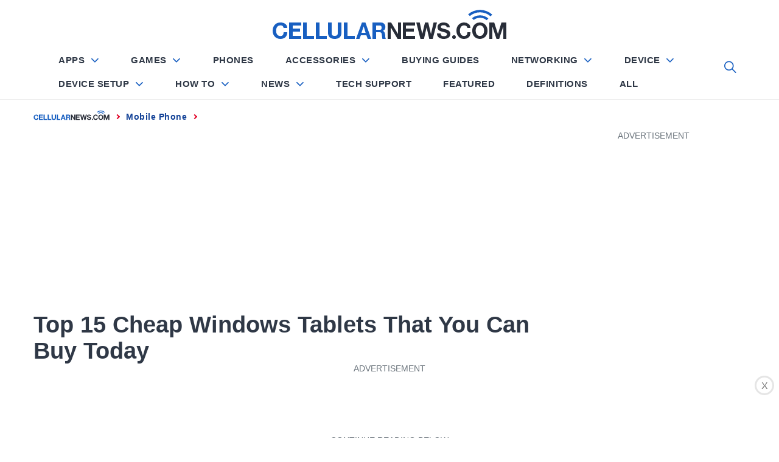

--- FILE ---
content_type: text/html; charset=UTF-8
request_url: https://cellularnews.com/mobile-phone/top-15-cheap-windows-tablets-that-you-can-buy-today/
body_size: 74616
content:
<!doctype html>
<html lang="en-US">

<head>
	
		<script type="text/javascript" async="" src="https://hb-targa.s3.us-east-2.amazonaws.com/cellularnews.com/asc_prebid.js"></script>

<!-- InMobi Choice. Consent Manager Tag v3.0 (for TCF 2.2) -->
<script type="text/javascript" async=true>
(function() {
var host = 'cellularnews.com';
var element = document.createElement('script');
var firstScript = document.getElementsByTagName('script')[0];
var url = 'https://cmp.inmobi.com'
.concat('/choice/', '2MMzmDKaU6zew', '/', host, '/choice.js?tag_version=V3');
var uspTries = 0;
var uspTriesLimit = 3;
element.async = true;
element.type = 'text/javascript';
element.src = url;

firstScript.parentNode.insertBefore(element, firstScript);

function makeStub() {
var TCF_LOCATOR_NAME = '__tcfapiLocator';
var queue = [];
var win = window;
var cmpFrame;

function addFrame() {
var doc = win.document;
var otherCMP = !!(win.frames[TCF_LOCATOR_NAME]);

if (!otherCMP) {
if (doc.body) {
var iframe = doc.createElement('iframe');

iframe.style.cssText = 'display:none';
iframe.name = TCF_LOCATOR_NAME;
doc.body.appendChild(iframe);
} else {
setTimeout(addFrame, 5);
}
}
return !otherCMP;
}

function tcfAPIHandler() {
var gdprApplies;
var args = arguments;

if (!args.length) {
return queue;
} else if (args[0] === 'setGdprApplies') {
if (
args.length > 3 &&
args[2] === 2 &&
typeof args[3] === 'boolean'
) {
gdprApplies = args[3];
if (typeof args[2] === 'function') {
args[2]('set', true);
}
}
} else if (args[0] === 'ping') {
var retr = {
gdprApplies: gdprApplies,
cmpLoaded: false,
cmpStatus: 'stub'
};

if (typeof args[2] === 'function') {
args[2](retr);
}
} else {
if(args[0] === 'init' && typeof args[3] === 'object') {
args[3] = Object.assign(args[3], { tag_version: 'V3' });
}
queue.push(args);
}
}

function postMessageEventHandler(event) {
var msgIsString = typeof event.data === 'string';
var json = {};

try {
if (msgIsString) {
json = JSON.parse(event.data);
} else {
json = event.data;
}
} catch (ignore) {}

var payload = json.__tcfapiCall;

if (payload) {
window.__tcfapi(
payload.command,
payload.version,
function(retValue, success) {
var returnMsg = {
__tcfapiReturn: {
returnValue: retValue,
success: success,
callId: payload.callId
}
};
if (msgIsString) {
returnMsg = JSON.stringify(returnMsg);
}
if (event && event.source && event.source.postMessage) {
event.source.postMessage(returnMsg, '*');
}
},
payload.parameter
);
}
}

while (win) {
try {
if (win.frames[TCF_LOCATOR_NAME]) {
cmpFrame = win;
break;
}
} catch (ignore) {}

if (win === window.top) {
break;
}
win = win.parent;
}
if (!cmpFrame) {
addFrame();
win.__tcfapi = tcfAPIHandler;
win.addEventListener('message', postMessageEventHandler, false);
}
};

makeStub();

function makeGppStub() {
const CMP_ID = 10;
const SUPPORTED_APIS = [
'2:tcfeuv2',
'6:uspv1',
'7:usnatv1',
'8:usca',
'9:usvav1',
'10:uscov1',
'11:usutv1',
'12:usctv1'
];

window.__gpp_addFrame = function (n) {
if (!window.frames[n]) {
if (document.body) {
var i = document.createElement("iframe");
i.style.cssText = "display:none";
i.name = n;
document.body.appendChild(i);
} else {
window.setTimeout(window.__gpp_addFrame, 10, n);
}
}
};
window.__gpp_stub = function () {
var b = arguments;
__gpp.queue = __gpp.queue || [];
__gpp.events = __gpp.events || [];

if (!b.length || (b.length == 1 && b[0] == "queue")) {
return __gpp.queue;
}

if (b.length == 1 && b[0] == "events") {
return __gpp.events;
}

var cmd = b[0];
var clb = b.length > 1 ? b[1] : null;
var par = b.length > 2 ? b[2] : null;
if (cmd === "ping") {
clb(
{
gppVersion: "1.1", // must be â€œVersion.Subversionâ€ , current: â€œ1.1â€
cmpStatus: "stub", // possible values: stub, loading, loaded, error
cmpDisplayStatus: "hidden", // possible values: hidden, visible, disabled
signalStatus: "not ready", // possible values: not ready, ready
supportedAPIs: SUPPORTED_APIS, // list of supported APIs
cmpId: CMP_ID, // IAB assigned CMP ID, may be 0 during stub/loading
sectionList: [],
applicableSections: [-1],
gppString: "",
parsedSections: {},
},
true
);
} else if (cmd === "addEventListener") {
if (!("lastId" in __gpp)) {
__gpp.lastId = 0;
}
__gpp.lastId++;
var lnr = __gpp.lastId;
__gpp.events.push({
id: lnr,
callback: clb,
parameter: par,
});
clb(
{
eventName: "listenerRegistered",
listenerId: lnr, // Registered ID of the listener
data: true, // positive signal
pingData: {
gppVersion: "1.1", // must be â€œVersion.Subversionâ€ , current: â€œ1.1â€
cmpStatus: "stub", // possible values: stub, loading, loaded, error
cmpDisplayStatus: "hidden", // possible values: hidden, visible, disabled
signalStatus: "not ready", // possible values: not ready, ready
supportedAPIs: SUPPORTED_APIS, // list of supported APIs
cmpId: CMP_ID, // list of supported APIs
sectionList: [],
applicableSections: [-1],
gppString: "",
parsedSections: {},
},
},
true
);
} else if (cmd === "removeEventListener") {
var success = false;
for (var i = 0; i < __gpp.events.length; i++) {
if (__gpp.events[i].id == par) {
__gpp.events.splice(i, 1);
success = true;
break;
}
}
clb(
{
eventName: "listenerRemoved",
listenerId: par, // Registered ID of the listener
data: success, // status info
pingData: {
gppVersion: "1.1", // must be â€œVersion.Subversionâ€ , current: â€œ1.1â€
cmpStatus: "stub", // possible values: stub, loading, loaded, error
cmpDisplayStatus: "hidden", // possible values: hidden, visible, disabled
signalStatus: "not ready", // possible values: not ready, ready
supportedAPIs: SUPPORTED_APIS, // list of supported APIs
cmpId: CMP_ID, // CMP ID
sectionList: [],
applicableSections: [-1],
gppString: "",
parsedSections: {},
},
},
true
);
} else if (cmd === "hasSection") {
clb(false, true);
} else if (cmd === "getSection" || cmd === "getField") {
clb(null, true);
}
//queue all other commands
else {
__gpp.queue.push([].slice.apply(b));
}
};
window.__gpp_msghandler = function (event) {
var msgIsString = typeof event.data === "string";
try {
var json = msgIsString ? JSON.parse(event.data) : event.data;
} catch (e) {
var json = null;
}
if (typeof json === "object" && json !== null && "__gppCall" in json) {
var i = json.__gppCall;
window.__gpp(
i.command,
function (retValue, success) {
var returnMsg = {
__gppReturn: {
returnValue: retValue,
success: success,
callId: i.callId,
},
};
event.source.postMessage(msgIsString ? JSON.stringify(returnMsg) : returnMsg, "*");
},
"parameter" in i ? i.parameter : null,
"version" in i ? i.version : "1.1"
);
}
};
if (!("__gpp" in window) || typeof window.__gpp !== "function") {
window.__gpp = window.__gpp_stub;
window.addEventListener("message", window.__gpp_msghandler, false);
window.__gpp_addFrame("__gppLocator");
}
};

makeGppStub();

var uspStubFunction = function() {
var arg = arguments;
if (typeof window.__uspapi !== uspStubFunction) {
setTimeout(function() {
if (typeof window.__uspapi !== 'undefined') {
window.__uspapi.apply(window.__uspapi, arg);
}
}, 500);
}
};

var checkIfUspIsReady = function() {
uspTries++;
if (window.__uspapi === uspStubFunction && uspTries < uspTriesLimit) {
console.warn('USP is not accessible');
} else {
clearInterval(uspInterval);
}
};

if (typeof window.__uspapi === 'undefined') {
window.__uspapi = uspStubFunction;
var uspInterval = setInterval(checkIfUspIsReady, 6000);
}
})();
</script>
<!-- End InMobi Choice. Consent Manager Tag v3.0 (for TCF 2.2) -->
	
	
	
	

	
<script>
  (function (s, t, a, y, twenty, two) {
    s.Stay22 = s.Stay22 || {};
    s.Stay22.params = { lmaID: '6866883d4cfa7952b181e667' };
    twenty = t.createElement(a);
    two = t.getElementsByTagName(a)[0];
    twenty.async = 1;
    twenty.src = y;
    two.parentNode.insertBefore(twenty, two);
  })(window, document, 'script', 'https://scripts.stay22.com/letmeallez.js');
</script>

	
<!-- Google Tag Manager -->
<script>(function(w,d,s,l,i){w[l]=w[l]||[];w[l].push({'gtm.start':
new Date().getTime(),event:'gtm.js'});var f=d.getElementsByTagName(s)[0],
j=d.createElement(s),dl=l!='dataLayer'?'&l='+l:'';j.async=true;j.src=
'https://www.googletagmanager.com/gtm.js?id='+i+dl;f.parentNode.insertBefore(j,f);
})(window,document,'script','dataLayer','GTM-WP7W647');</script>
<!-- End Google Tag Manager -->
    <meta charset="UTF-8">
    <meta http-equiv="X-UA-Compatible" content="IE=edge">
    <meta name="viewport" content="width=device-width, initial-scale=1">
    <meta name="robots" content="max-image-preview:large">
    <link rel="profile" href="https://gmpg.org/xfn/11">
<style show>
{
    html:{font-display: optional!important;}
}
</style>

<meta https-equiv="x-dns-prefetch-control" content="on">


<link rel="dns-prefetch" href="//fonts.gstatic.com" />
<link rel="preconnect" href="//fonts.gstatic.com" crossorigin/>
<link rel="preload" href="//fonts.gstatic.com/s/lato/v14/S6uyw4BMUTPHjx4wXiWtFCc.woff2" as="font" type="font/woff2" crossorigin />

<link rel="preconnect" href="//www.googletagmanager.com" crossorigin />
<link rel="preconnect" href="//www.google-analytics.com" crossorigin />
<link rel="preconnect" href="//tpc.googlesyndication.com" crossorigin />
<link rel="preconnect" href="//www.googletagservices.com" crossorigin />
<link rel="preconnect" href="//adservice.google.com" crossorigin />
<link rel="preconnect" href="//assets.pinterest.com" crossorigin />
<link rel="preload" href="https://cellularnews.com/wp-content/themes/blog-prime/assets/css/single_styles.pure.css?ver=1.1.34" as="style"/><link rel="preload" href="https://cellularnews.com/wp-content/themes/blog-prime/fonts/fontawesome-webfont.woff" as="font" crossorigin><link rel="preload" href="https://cellularnews.com/wp-content/themes/blog-prime/assets/lib/ionicons/fonts/ionicons.woff2?display=swap" as="font" type="font/woff2" crossorigin><title>Top 15 Cheap Windows Tablets That You Can Buy Today</title>

<!-- This site is optimized with the Yoast SEO plugin v11.6 - https://yoast.com/wordpress/plugins/seo/ -->
<meta name="description" content="Cheap Windows tablet models that students, young professionals, and parents should buy for their kids that are now available in the market."/>
<link rel="canonical" href="https://cellularnews.com/mobile-phone/top-15-cheap-windows-tablets-that-you-can-buy-today/" />
<meta property="og:locale" content="en_US" />
<meta property="og:type" content="article" />
<meta property="og:title" content="Top 15 Cheap Windows Tablets That You Can Buy Today" />
<meta property="og:description" content="Cheap Windows tablet models that students, young professionals, and parents should buy for their kids that are now available in the market." />
<meta property="og:url" content="https://cellularnews.com/mobile-phone/top-15-cheap-windows-tablets-that-you-can-buy-today/" />
<meta property="og:site_name" content="CellularNews" />
<meta property="article:section" content="Mobile Phone" />
<meta property="article:published_time" content="2019-11-18T10:17:41+00:00" />
<meta property="article:modified_time" content="2023-11-23T01:16:09+00:00" />
<meta property="og:updated_time" content="2023-11-23T01:16:09+00:00" />
<meta property="og:image" content="https://cellularnews.com/wp-content/uploads/2019/11/Tablet_Featured.png" />
<meta property="og:image:secure_url" content="https://cellularnews.com/wp-content/uploads/2019/11/Tablet_Featured.png" />
<meta property="og:image:width" content="1280" />
<meta property="og:image:height" content="905" />
<meta name="twitter:card" content="summary_large_image" />
<meta name="twitter:description" content="Cheap Windows tablet models that students, young professionals, and parents should buy for their kids that are now available in the market." />
<meta name="twitter:title" content="Top 15 Cheap Windows Tablets That You Can Buy Today" />
<meta name="twitter:image" content="https://cellularnews.com/wp-content/uploads/2019/11/Tablet_Featured.png" />
<!-- / Yoast SEO plugin. -->

<link rel='dns-prefetch' href='//s.w.org' />
<link rel="alternate" type="application/rss+xml" title="CellularNews &raquo; Feed" href="https://cellularnews.com/feed/" />
<link rel="alternate" type="application/rss+xml" title="CellularNews &raquo; Comments Feed" href="https://cellularnews.com/comments/feed/" />
<link rel="alternate" type="application/rss+xml" title="CellularNews &raquo; Top 15 Cheap Windows Tablets That You Can Buy Today Comments Feed" href="https://cellularnews.com/mobile-phone/top-15-cheap-windows-tablets-that-you-can-buy-today/feed/" />
		<script type="text/javascript">
			window._wpemojiSettings = {"baseUrl":"https:\/\/s.w.org\/images\/core\/emoji\/12.0.0-1\/72x72\/","ext":".png","svgUrl":"https:\/\/s.w.org\/images\/core\/emoji\/12.0.0-1\/svg\/","svgExt":".svg","source":{"concatemoji":"https:\/\/cellularnews.com\/wp-includes\/js\/wp-emoji-release.min.js?ver=5.2.12"}};
			!function(e,a,t){var n,r,o,i=a.createElement("canvas"),p=i.getContext&&i.getContext("2d");function s(e,t){var a=String.fromCharCode;p.clearRect(0,0,i.width,i.height),p.fillText(a.apply(this,e),0,0);e=i.toDataURL();return p.clearRect(0,0,i.width,i.height),p.fillText(a.apply(this,t),0,0),e===i.toDataURL()}function c(e){var t=a.createElement("script");t.src=e,t.defer=t.type="text/javascript",a.getElementsByTagName("head")[0].appendChild(t)}for(o=Array("flag","emoji"),t.supports={everything:!0,everythingExceptFlag:!0},r=0;r<o.length;r++)t.supports[o[r]]=function(e){if(!p||!p.fillText)return!1;switch(p.textBaseline="top",p.font="600 32px Arial",e){case"flag":return s([55356,56826,55356,56819],[55356,56826,8203,55356,56819])?!1:!s([55356,57332,56128,56423,56128,56418,56128,56421,56128,56430,56128,56423,56128,56447],[55356,57332,8203,56128,56423,8203,56128,56418,8203,56128,56421,8203,56128,56430,8203,56128,56423,8203,56128,56447]);case"emoji":return!s([55357,56424,55356,57342,8205,55358,56605,8205,55357,56424,55356,57340],[55357,56424,55356,57342,8203,55358,56605,8203,55357,56424,55356,57340])}return!1}(o[r]),t.supports.everything=t.supports.everything&&t.supports[o[r]],"flag"!==o[r]&&(t.supports.everythingExceptFlag=t.supports.everythingExceptFlag&&t.supports[o[r]]);t.supports.everythingExceptFlag=t.supports.everythingExceptFlag&&!t.supports.flag,t.DOMReady=!1,t.readyCallback=function(){t.DOMReady=!0},t.supports.everything||(n=function(){t.readyCallback()},a.addEventListener?(a.addEventListener("DOMContentLoaded",n,!1),e.addEventListener("load",n,!1)):(e.attachEvent("onload",n),a.attachEvent("onreadystatechange",function(){"complete"===a.readyState&&t.readyCallback()})),(n=t.source||{}).concatemoji?c(n.concatemoji):n.wpemoji&&n.twemoji&&(c(n.twemoji),c(n.wpemoji)))}(window,document,window._wpemojiSettings);
		</script>
		<style type="text/css">
img.wp-smiley,
img.emoji {
	display: inline !important;
	border: none !important;
	box-shadow: none !important;
	height: 1em !important;
	width: 1em !important;
	margin: 0 .07em !important;
	vertical-align: -0.1em !important;
	background: none !important;
	padding: 0 !important;
}
</style>
	
<link rel='stylesheet' onload="this.media='all'" id='carousel-style' href='https://cellularnews.com/wp-content/themes/blog-prime/assets/css/owl.carousel.css?ver=5.2.12' type='text/css' media='print' />

<link rel='stylesheet' onload="this.media='all'" id='cnt-single' href='https://cellularnews.com/wp-content/themes/blog-prime/assets/css/single_styles.pure.css?ver=1.1.34' type='text/css' media='print' />

<link rel='stylesheet' onload="this.media='all'" id='ionicons' href='https://cellularnews.com/wp-content/themes/blog-prime/assets/lib/ionicons/css/ionicons.min.css?display=swap&#038;ver=5.2.12' type='text/css' media='print' />

<link rel='stylesheet' onload="this.media='all'" id='elasticpress-autosuggest' href='https://cellularnews.com/wp-content/plugins/elasticpress/dist/css/autosuggest-styles.min.css?ver=3.5.4' type='text/css' media='print' />
<script type='text/javascript'>
var mtcaptchaConfig ={"sitekey":"MTPublic-xbIqGeFIU","autoFormValidate":true,"render":"explicit","renderQueue":["mtcaptcha"],"theme":"standard","widgetSize":"standard","lang":"en"}
</script>
<script src="https://code.jquery.com/jquery-2.1.1.min.js?ver=2.1.1" defer type="text/javascript"></script>
<script src="https://code.jquery.com/jquery-migrate-1.4.1.min.js?ver=1.4.1" defer type="text/javascript"></script>
<link rel='https://api.w.org/' href='https://cellularnews.com/wp-json/' />
<link rel="EditURI" type="application/rsd+xml" title="RSD" href="https://cellularnews.com/xmlrpc.php?rsd" />
<link rel="wlwmanifest" type="application/wlwmanifest+xml" href="https://cellularnews.com/wp-includes/wlwmanifest.xml" /> 
<meta name="generator" content="WordPress 5.2.12" />
<link rel="alternate" type="application/json+oembed" href="https://cellularnews.com/wp-json/oembed/1.0/embed?url=https%3A%2F%2Fcellularnews.com%2Fmobile-phone%2Ftop-15-cheap-windows-tablets-that-you-can-buy-today%2F" />
<link rel="alternate" type="text/xml+oembed" href="https://cellularnews.com/wp-json/oembed/1.0/embed?url=https%3A%2F%2Fcellularnews.com%2Fmobile-phone%2Ftop-15-cheap-windows-tablets-that-you-can-buy-today%2F&#038;format=xml" />
<meta name="verify-admitad" content="9bbe64a626" />
<meta name="mylead-verification" content="12e827310b142f173fed2dfd3a9357f0">
<!-- <link rel="preconnect" href="//cdn.thisiswaldo.com" crossorigin />
<link rel="dns-prefetch" href="//cdn.thisiswaldo.com"> -->
<script>
  document.addEventListener('DOMContentLoaded', function () {
  $("#sticky-footer-ads-close").click(function(){
    $("#sticky-footer-ads").hide();
  });

}, false);
</script>
<!--
<script>
function loadScript() {
  var script = document.createElement('script');
  script.src = "//cdn.thisiswaldo.com/static/js/6953.js";
  document.getElementsByTagName('head')[0].appendChild(script);
}

function stateChange(){
	if (document.readyState == 'complete') {
setInterval(loadScript(),500);
	} 
}

if (document.readyState == 'complete') {
   loadScript();
} else {
   document.addEventListener('readystatechange', stateChange);
}
</script>
--><style type="text/css">.aawp .aawp-tb__row--highlight{background-color:#256aaf;}.aawp .aawp-tb__row--highlight{color:#fff;}.aawp .aawp-tb__row--highlight a{color:#fff;}</style>
<style show>.sticky-social-media{display:none}@media screen and (max-width:767px){header#masthead{height:48px;padding:0}header#masthead{padding:10px 0!important}.site #masthead #site-navigation .navigation-area .menu-logo a img{height:26px!important}.site-branding{padding:12px 0!important}#widgets-nav{top:5px!important}#site-navigation #widgets-nav{top:-3px!important}.main-navigation .nav-right{top:-3px!important}.sticky-social-media{height:48px}.sticky-social-media ul{display:flex;list-style:none;margin:0;height:48px}.sticky-social-media ul li{width:20%;text-align:center}.sticky-social-media ul li a{text-decoration:none;text-align:center;color:#fff;text-transform:uppercase;font-weight:500;font-size:20px;line-height:2.3em}.sticky-social-media ul li a i.soc-icon{width:100%;text-align:center;vertical-align:middle;color:#fff;line-height:2em}.sticky-social-media ul .facebook,.sticky-social-media ul li a i.fa-facebook{background:#3b5998}.sticky-social-media ul .twitter,.sticky-social-media ul li a i.fa-twitter{background:#1da1f2}.sticky-social-media ul .whatsapp,.sticky-social-media ul li a i.fa-whatsapp{background:#67c33f}.sticky-social-media ul .link,.sticky-social-media ul li a i.fa-link{background:#1b7e82}.sticky-social-media ul .pinterest,.sticky-social-media ul li a i.fa-pinterest{background:#be081a}.sticky-social-media ul .envelope,.sticky-social-media ul li a i.fa-envelope{background:#2f3846}}.sticky-show{position: fixed;top: 48px;width: 100%;z-index: 9999}.menu,.widget{margin:0!important}.menu .menu-item:last-child{border:0}.site-title img{width:100%}@media (max-width:768px){.main-navigation{height:34px}}@media (max-width:1200px){.main-navigation{height:41px}}@media (min-width:1201px){.middlebar-items{height:58px}}.promote-wrapper .item .promo-label{width:max-content!important}.promote-wrapper .item .check-price{width:max-content!important}.promote-wrapper .item .check-price .fa-arrow-right{margin-left:10px}.owl-carousel{display:none;width:100%;position:relative;z-index:1}i.fab,i.fas{font-family:fontawesome!important;font-style:normal!important}.promote-wrapper{margin-top:25px}.promote-wrapper .promote-product{display:-ms-flexbox;display:-webkit-flex;display:flex;justify-content:center;align-items:center;border:1px solid #ececec;position:relative}.promote-wrapper .promote-product .picks-btn{padding:10px;color:#424040;font-size:20px;background-color:#fff;border:1px solid #424040;position:absolute;top:50%;margin-top:-27px}.promote-wrapper .promote-product #pre-picks{left:-8px}.promote-wrapper .promote-product #next-picks{right:-8px}.promote-wrapper .item{display:block;-ms-flex-preferred-size:33.3333%;flex-basis:33.3333%;-moz-flex-basis:33.3333%;-webkit-flex-basis:33.3333%;max-width:33.3333%;border:0 solid #ececec;border-left:1px;text-align:center;padding:0 35px 30px}@media (max-width:767px){.promote-wrapper .item{-ms-flex-preferred-size:100%;flex-basis:100%;-moz-flex-basis:100%;-webkit-flex-basis:100%;max-width:100%;border:0}}.promote-wrapper .item .promo-label{text-align:center;display:inline-block;padding:8px 20px 0;margin:-10px 0 30px 0;position:relative;background-color:#185fc1;text-transform:uppercase;color:#fff;font-weight:500}.promote-wrapper .item .promo-label:before{content:'';display:block;position:absolute;background-color:#185fc1;width:100%;height:36px;border-radius:0 0 50% 50%;bottom:-15px;left:0}.promote-wrapper .item .promo-label p,.promote-wrapper .item .promo-label svg{display:inline-block;vertical-align:middle;margin:0;position:relative}.promote-wrapper .item .promo-label svg{margin-right:5px;margin-top:-6px}.promote-wrapper .item .product-image{height:190px;overflow:hidden;display:-ms-flexbox;display:-webkit-flex;display:flex;align-items:center;justify-content:center}.promote-wrapper .item .product-image img{height:190px;object-fit:contain;width:100%}.promote-wrapper .item .product-name{font-size:20px;font-family:Heebo,sans-serif;line-height:20.4px;line-height:2rem;height:4rem;font-weight:500;margin:20px 0 10px;color:#2f3846;overflow:hidden}.promote-wrapper .item .star{color:#ffc000;font-size:20px;line-height:1;margin-bottom:20px}.promote-wrapper .item .star>i{margin:0 2px;background-color:#fff}.product-images .filter-mask{position:absolute;top:0;left:0;width:100%;height:100%;background-color:rgba(0,0,0,.4);z-index:2;display:none}.product-images .filter-mask div{display:inline-block;display:-moz-inline-box;display:-webkit-inline-box;color:#fff;font-size:16px;font-family:Lato,sans-serif;border:1px solid #fff;padding:5px 10px}.product-images .items{max-width:100%;display:-ms-flexbox;display:-webkit-flex;display:flex;justify-content:center;align-items:center}.product-images .items img{width:auto;height:400px}@media (max-width:767px){.product-images .items img{width:100%;height:auto}}.product-images .owl-carousel{z-index:unset!important}.check-price{display:inline-block;width:100%;padding:10px 15px;text-align:center;text-transform:uppercase;font-size:16px;font-family:Heebo,sans-serif;line-height:16.4px;position:relative;color:#fff;background-color:#0cac1f}.check-price .fa-arrow-right{float:right}#hamburger-one{display:block;margin:15px auto;height:30px;position:relative}#hamburger-one span{display:block;position:absolute;left:14px;height:2px;background:#000}#hamburger-one span:before{content:'';display:block;position:absolute;left:-14px;height:4px;width:4px;background:#000;border-radius:100%}#hamburger-one span:nth-of-type(1){width:40px;top:0}#hamburger-one span:nth-of-type(2){width:30px;top:8px}#hamburger-one span:nth-of-type(3){width:25px;top:16px}#hamburger-one span:nth-of-type(4){width:35px;top:24px}html{line-height:1.15;-ms-text-size-adjust:100%;-webkit-text-size-adjust:100%}body{margin:0}h1{margin:.67em 0}a{background-color:transparent}img{border-style:none}input{font-family:inherit;font-size:100%;line-height:1.15;margin:0}input{overflow:visible}[type=search]{-webkit-appearance:textfield;outline-offset:-2px}html{-webkit-font-smoothing:antialiased;-moz-font-smoothing:grayscale;-moz-osx-font-smoothing:grayscale}body,input{color:#787878;font-family:Lato,sans-serif;line-height:1.62}h1,h2,h3{clear:both;font-weight:700;font-family:Lato,sans-serif;color:#2f3846}h1,h2,h3{margin-top:15px;margin-bottom:20px;line-height:1.3}h1,h2,h3{color:#000}.site-branding .site-title{font-family:Barlow,sans-serif}.entry-title{margin-top:0;margin-bottom:15px}p{margin-top:0;margin-bottom:15px}i{font-style:italic}ins{background:#fff9c0;text-decoration:none}html{box-sizing:border-box}*,:after,:before{box-sizing:inherit}body{background:#fff}ul{margin:0 0 1.5em 3em}ul{list-style:disc}img{height:auto;max-width:100%}input[type=submit]{border:0;background:#000;color:#fff;height:45px;outline:0;line-height:45px;padding-left:15px;padding-right:15px}input[type=search],input[type=text]{color:#666;border:1px solid #eee;outline:0;padding-left:15px;padding-right:15px}input[type=search],input[type=text]{height:45px;line-height:45px}a{color:#000;text-decoration:none}a:visited{color:#185FC1}.site-header{background:#fff;position:relative;width:100%;left:0;right:0;z-index:999;padding-top:20px;padding-bottom:20px}.site-middlebar{display:flex;flex-direction:column;padding-top:30px;padding-bottom:30px}.middlebar-items{display:flex;align-items:center;justify-content:space-between}.site-branding{margin-right:20px;width:280px}.site-branding .site-title{font-size:34px;font-weight:700;line-height:1.2;margin:0 auto 10px}.navigation-area{background:#fff;border-bottom:1px solid;position:relative;text-align:center}.navigation-area:before{content:"";display:block;height:1px;background:linear-gradient(to left,#fff 0,#eee 50%,#fff 100%);width:100%}.main-navigation .icon-sidr,.main-navigation .nav-right{position:absolute;width:100px}.main-navigation .icon-sidr{left:0;text-align:left}.main-navigation .nav-right{right:0;text-align:right}.main-navigation .nav-right .icon-search{color:#797979;font-size:26px;line-height:1px}.main-navigation .nav-right .icon-search{padding-top:15px;padding-bottom:15px;display:inline-block;vertical-align:middle}@media only screen and (max-width:1200px){.site #masthead #site-navigation .navigation-area .nav-right span.icon-search{padding:0;padding-top:7px;margin:0}}.main-navigation .toggle-menu{text-align:center;font-size:15px;display:none;margin:15px auto}.toggle-menu .menu-label{font-size:12px;font-weight:700;text-transform:uppercase}@media only screen and (max-width:991px){.main-navigation .toggle-menu{display:block}.main-navigation .navigation-area #primary-menu{display:none;visibility:hidden;opacity:0}}.offcanvas-toggle .trigger-icon{display:block}.main-navigation .menu ul{display:inline-block;margin:0 100px;padding:0;list-style:none;vertical-align:top}.main-navigation .menu ul>li{float:left}.main-navigation .menu ul li{position:relative;display:block}.main-navigation .menu ul>li>a{font-size:12px;font-weight:700;letter-spacing:1px;padding:0 10px;text-transform:uppercase}@media only screen and (min-width:992px){.main-navigation .menu ul>li>a{position:relative;display:block;padding-top:20px;padding-bottom:20px}}@media only screen and (max-width:991px){.site .site-header{display:block;padding-top:10px;padding-bottom:10px}}#offcanvas-menu{background-color:#fcfcfc;position:fixed;top:0;height:100%;right:-100%;padding:20px;width:340px;z-index:99999;overflow-y:scroll;scrollbar-width:none;-ms-overflow-style:none}#offcanvas-menu::-webkit-scrollbar{width:0;height:0}@media screen and (min-width:768px){#offcanvas-menu{border-left:1px solid #ededed}}@media screen and (max-width:991px){#offcanvas-menu{width:60%}}@media screen and (max-width:767px){#offcanvas-menu{width:100%}}#offcanvas-menu .close-offcanvas-menu{text-align:right}#offcanvas-menu .close-offcanvas-menu .offcanvas-close{font-size:14px;font-weight:700;margin:10px auto;display:block;text-transform:uppercase;text-align:right}.offcanvas-close span{display:inline-block;vertical-align:middle}.offcanvas-navigation{width:100%}.offcanvas-item{margin-bottom:20px}.offcanvas-title{margin-bottom:15px;text-transform:uppercase;font-size:14px;font-weight:700}.offcanvas-navigation ul{list-style:none;margin:0;padding:0}.offcanvas-navigation li{border-bottom:1px solid #eee}.offcanvas-navigation li:last-child{border-bottom:none}.offcanvas-navigation a{display:block;font-size:14px;font-weight:700;padding:12px 0;text-decoration:none;text-transform:uppercase;position:relative}.site{overflow-x:clip}.site-main .twp-navigation-wrapper{background-color:#f4f7f6;padding:30px 15px;margin-top:60px}.screen-reader-text{border:0;clip:rect(1px,1px,1px,1px);clip-path:inset(50%);height:1px;margin:-1px;overflow:hidden;padding:0;position:absolute!important;width:1px;word-wrap:normal!important}.content-area:after,.content-area:before,.entry-content:after,.entry-content:before,.related-items:after,.related-items:before,.site-content:after,.site-content:before,.site-header:after,.site-header:before,.twp-row:after,.twp-row:before,.widget:after,.widget:before,.wrapper:after,.wrapper:before{content:"";display:table;table-layout:fixed}.content-area:after,.entry-content:after,.related-items:after,.site-content:after,.site-header:after,.twp-row:after,.widget:after,.wrapper:after{clear:both}.widget{margin-left:auto;margin-right:auto;margin-bottom:20px}.widget ul{list-style:none;padding-left:0;padding-right:0;margin-left:0;margin-right:0}.widget ul li{margin-bottom:10px}.twp-widget-list li .article-list{border-bottom:1px solid;margin-bottom:15px;padding-bottom:15px}.twp-widget-list .article-image{border-radius:4px;position:relative;overflow:hidden}.article-image .trend-item{height:35px;line-height:35px;position:absolute;left:10px;bottom:10px;margin-left:auto;margin-right:auto;width:35px}.twp-row{margin-left:-15px;margin-right:-15px}.twp-row-sm{margin-left:-5px;margin-right:-5px}.twp-row .column{float:left;padding-left:15px;padding-right:15px}.twp-row-sm .column{padding-left:5px;padding-right:5px}.column{width:100%}.column-two{width:20%}.column-four{width:40%}.column-five{width:50%}.column-six{width:60%}.column-eight{width:80%}@media only screen and (max-width:991px){.column-full-sm{width:100%}}@media only screen and (max-width:575px){.column{width:100%}}.twp-blocks{padding-top:40px;padding-bottom:40px}.data-bg{background-color:#f4f7f6;background-repeat:no-repeat;background-size:cover;background-position:center;display:block}.data-bg-small{height:100px}.site-content,.wrapper{padding-right:15px;padding-left:15px;margin-right:auto;margin-left:auto}@media (min-width:768px){.site-content,.wrapper{width:750px}}@media (min-width:992px){.site-content,.wrapper{width:970px}}@media (min-width:1200px){.site-content,.wrapper{width:1170px}}@media (min-width:1370px){.site-content,.wrapper{width:1440px}}.post-thumb{position:relative;border-radius:4px;overflow:hidden}.trend-item{display:block;font-weight:700;height:50px;line-height:50px;color:#141f34;border-radius:100%;background-color:#fff;text-align:center;width:50px}.post-content{position:relative;margin-top:15px;min-height:50px}#primary,#secondary{float:left;width:100%;padding-top:40px}@media only screen and (min-width:992px){body.right-sidebar #primary{border-right:1px solid #eee;padding-right:30px}body.right-sidebar #secondary{padding-left:30px}}@media only screen and (max-width:991px){#primary,#secondary{width:100%}}.article-details{position:relative;width:100%}.breadcrumbs{font-size:12px;font-weight:700;line-height:1.2;text-transform:uppercase;padding:15px 0;letter-spacing:1px}@media (max-width:767px){.breadcrumbs{display:none}}.breadcrumbs ul{list-style:none;margin:0 auto;padding:0}.breadcrumbs ul li{display:inline-block}.breadcrumbs ul .trail-item span{position:relative}.breadcrumbs ul .trail-item.trail-begin span{padding-left:0}.breadcrumbs ul li span:before{content:"\f3d1";font-size:14px;padding-right:8px;padding-left:8px}.breadcrumbs ul .trail-item.trail-begin span:before{content:none !important;}@media (max-width:767px){.breadcrumbs ul.trail-items>li.trail-begin a span[=name]{background-image:url(../../wp-content/uploads/2019/09/fav.png);background-position:left;background-repeat:no-repeat}}.block-title{position:relative;margin-bottom:15px;padding-bottom:15px}.block-title:after{content:"";display:block;background:#000;width:80px;height:2px;margin-top:15px}.entry-meta{padding:15px 0}.entry-meta-1{padding:0}.entry-meta-category a{background:#000;color:#fff;display:inline-block;position:relative;padding:6px 8px;margin:5px 2px;font-weight:700;font-size:12px;line-height:1}.entry-meta-category a:after{content:'';position:absolute;top:100%;left:0;border-right:4px solid;border-bottom:4px solid transparent;border-right-color:#000;width:0;z-index:1}.entry-meta .posted-on{display:inline-block;vertical-align:middle}.site-related{border-top:1px solid}.site-related .block-title:after{content:none;display:none}.site-related .block-title .ion{vertical-align:middle;margin-left:10px}.related-items{border:1px solid;border-radius:4px;padding:20px;margin-bottom:20px}.related-items .post-content,.related-items .post-thumb{float:left}.related-items .post-thumb{width:25%}.related-items .post-content{margin:0 auto;padding-left:10px;width:75%}.search-form label{display:block;margin:0 auto;width:70%;float:left}.search-form label .search-field{-webkit-border-radius:0;border-radius:0;width:100%;-webkit-appearance:none}.search-form .search-submit{float:left;padding-left:20px;padding-right:20px;-webkit-border-radius:0;border-radius:0;width:30%;-webkit-appearance:none}.popup-search{position:fixed;width:0;height:100%;overflow-y:auto;text-align:center;left:0;right:0;bottom:0;top:0;padding:20px;z-index:9999;opacity:0;visibility:hidden;background-color:rgba(51,51,51,.94);margin:auto;overflow:hidden}.popup-search-wrapper{display:table;height:100%;width:100%}.popup-search-form{display:table-cell;vertical-align:middle}.popup-search .close-popup{position:fixed;bottom:80px;right:0;left:0;margin:auto;z-index:1;width:40px;height:30px;opacity:1}.popup-search .close-popup:after,.popup-search .close-popup:before{content:'';height:1px;width:41px;position:absolute;background-color:#fff;left:0;right:0;bottom:0;top:0;margin:auto}.popup-search .close-popup:before{-webkit-transform:rotate(-45deg);-moz-transform:rotate(-45deg);-ms-transform:rotate(-45deg);-o-transform:rotate(-45deg);transform:rotate(-45deg)}.popup-search .close-popup:after{-webkit-transform:rotate(45deg);-moz-transform:rotate(45deg);-ms-transform:rotate(45deg);-o-transform:rotate(45deg);transform:rotate(45deg)}.popup-search-form .search-form{max-width:720px;margin-left:auto;margin-right:auto}.popup-search-form .search-form label{display:block;float:left;width:70%}.popup-search-form .search-form label input[type=search]{padding-left:20px;padding-right:20px}.popup-search-form .search-form .search-submit{width:30%}.scroll-up{background:#fff;color:#000;position:fixed;z-index:8000;bottom:20px;right:20px;display:none;width:45px;height:45px;font-size:28px;line-height:45px;text-align:center;text-decoration:none;border-radius:100%;box-shadow:0 0 25px rgba(0,0,0,.1);-webkit-box-shadow:0 0 25px rgba(0,0,0,.1);-moz-box-shadow:0 0 25px rgba(0,0,0,.1);-ms-box-shadow:0 0 25px rgba(0,0,0,.1);-o-box-shadow:0 0 25px rgba(0,0,0,.1)}@media (max-width:767px){.scroll-up{right:20px;bottom:20px}}@media (max-width:500px){.scroll-up{bottom:80px!important}}.post{margin:0 0 1.5em}.twp-banner-details{border-bottom:1px solid}.single .content-area .entry-content a{box-shadow:0 -2px 0 #fc0 inset}iframe{max-width:100%}.breadcrumbs ul li span:before{display:inline-block;font-family:Ionicons;speak:none;font-style:normal;font-weight:400;font-variant:normal;text-transform:none;text-rendering:auto;line-height:1;-webkit-font-smoothing:antialiased;-moz-osx-font-smoothing:grayscale}.related-items,.site .navigation-area,.site-related,.twp-banner-details,.twp-widget-list li .article-list{border-color:#eee}*{padding:0;margin:0;box-sizing:border-box}body{background-color:#fff;color:#000;font-family:Lato,sans-serif;}@media only screen and (min-width:1200px){body{left:0!important}}a{color:#134297;font-family:Lato,sans-serif;box-shadow:none}a:visited{outline:0}h1,h2,h3{font-family:Lato,sans-serif;color:#2f3846}.single .content-area .entry-content a{box-shadow:none}@media only screen and (max-width:767px){.breadcrumbs{display:block}}@media only screen and (max-width:767px){.breadcrumbs>ul.trail-items>li.trail-begin{position:relative;top:0}}@media only screen and (max-width:767px){.breadcrumbs>ul.trail-items>li.trail-begin>a{top:5px!important;width:18px;height:20px;overflow:hidden;display:inline-block;position:relative}}@media only screen and (max-width:767px){.breadcrumbs>ul.trail-items>li.trail-begin>a>span{font-size:14px;text-transform:capitalize;letter-spacing:0}}.breadcrumbs>ul.trail-items>li.trail-item{display:contents;line-height:20px;font-size:14px;text-transform:capitalize;letter-spacing:.5px}.breadcrumbs>ul.trail-items>li.trail-item span::before{color:#e20025;font-weight:700;font-size:12px;margin:0 4px;width:21px;height:12px;}.breadcrumbs>ul.trail-items>li.trail-item a{top:5px}@media only screen and (max-width:414px){.breadcrumbs>ul.trail-items>li.trail-item a{top:5px}}ins.adsbygoogle{text-align:center;background:0 0}.site #masthead{padding-bottom:3px;border-bottom:1px solid #ececec;padding-top:3px}.site #masthead .site-middlebar{padding-top:10px;padding-bottom:10px;display:block}@media only screen and (max-width:1200px){.site #masthead .site-middlebar{display:none}}.site #masthead .site-middlebar .middlebar-items .site-branding{width:100%;text-align:center;margin-right:0}.site #masthead .site-middlebar .middlebar-items .site-branding>.site-title{display:inline-block;margin-bottom:0;line-height:0;position:relative;top:2px}.site #masthead .site-middlebar .middlebar-items .site-branding>.site-title>a{outline:0}.site #masthead #site-navigation .navigation-area{border:0 none;margin:0}.site #masthead #site-navigation .navigation-area::before{background:0 0}.site #masthead #site-navigation .navigation-area .menu{display:inline-block}@media only screen and (max-width:1200px){.site #masthead #site-navigation .navigation-area .menu{display:none}}.site #masthead #site-navigation .navigation-area .menu>ul.menu>li{margin:0 16px}.site #masthead #site-navigation .navigation-area .menu>ul.menu>li>a{color:#2f3846;font-size:15px;text-transform:uppercase;letter-spacing:.5px}.site #masthead #site-navigation .navigation-area .menu-logo{display:none}@media only screen and (max-width:1200px){.site #masthead #site-navigation .navigation-area .menu-logo{display:block}}.site #masthead #site-navigation .navigation-area .menu-logo>a>img{height:34px;width:100%}.site #masthead #site-navigation .navigation-area #widgets-nav{display:none}@media only screen and (max-width:1200px){.site #masthead #site-navigation .navigation-area #widgets-nav{display:inline-block}}.site #masthead #site-navigation .navigation-area #widgets-nav #hamburger-one{margin:2px auto}@media only screen and (max-width:400px){.site #masthead #site-navigation .navigation-area #widgets-nav #hamburger-one{margin-top:0}}@media only screen and (max-width:360px){.site #masthead #site-navigation .navigation-area #widgets-nav #hamburger-one{margin-top:-3px}}.site #masthead #site-navigation .navigation-area #widgets-nav #hamburger-one>span{left:3px}.site #masthead #site-navigation .navigation-area #widgets-nav #hamburger-one>span:nth-of-type(1){background:#fff;width:25px}.site #masthead #site-navigation .navigation-area #widgets-nav #hamburger-one>span:nth-of-type(2){width:25px}.site #masthead #site-navigation .navigation-area #widgets-nav #hamburger-one>span:nth-of-type(3){width:25px}.site #masthead #site-navigation .navigation-area #widgets-nav #hamburger-one>span:nth-of-type(4){width:25px}.site #masthead #site-navigation .navigation-area #widgets-nav #hamburger-one>span::before{display:none}@media only screen and (max-width:991px){.site #masthead #site-navigation .navigation-area .toggle-menu{display:none}}@media only screen and (max-width:1199px){.site #masthead #site-navigation .wrapper{max-width:100%;width:100%;padding-left:25px;padding-right:25px}}@media only screen and (max-width:991px){.site #masthead #site-navigation .wrapper{padding-left:25px;padding-right:25px;width:100%}}@media only screen and (max-width:480px){.site #masthead #site-navigation .wrapper{padding-left:15px;padding-right:15px;width:100%}}@media only screen and (max-width:1199px){.site .site-content{max-width:100%;width:100%}}.site .site-content #primary{width:100%;max-width:1110px;border:0 none;padding-top:0}@media only screen and (min-width:1200px){.site .site-content #primary{max-width:73%}}@media only screen and (max-width:1199px){.site .site-content #primary{max-width:100%;padding-right:15px;padding-left:15px}}@media only screen and (max-width:480px){.site .site-content #primary{padding-left:0;padding-right:0;padding-top:10px}}.site .site-content #secondary{width:100%;max-width:300px}@media only screen and (max-width:1199px){.site .site-content #secondary{max-width:unset;padding-top:0;}}.site .scroll-up{background:#f4f4f4;box-shadow:none;width:60px;height:60px;line-height:58px}.single-post .site #primary>.site-main{border:none}.single-post .site #primary .site-main{padding-bottom:30px;margin-bottom:40px}.single-post .site #primary .site-main .wrapper{width:100%;padding:0}.single-post .site #primary .site-main .twp-banner-details{border:0 none;width:100%;}.single-post .site #primary .site-main .twp-banner-details .entry-meta-category{display:none}@media only screen and (max-width:767px){.single-post .site #primary .site-main .twp-banner-details .entry-header{margin-bottom:20px}}.single-post .site #primary .site-main .twp-banner-details .entry-header h1.entry-title{margin-bottom:0;line-height:normal}@media only screen and (max-width:1199px){.single-post .site #primary .site-main .twp-banner-details .entry-header h1.entry-title{line-height:normal}}.single-post .site #primary .site-main .twp-banner-details .entry-header .entry-meta{border-bottom:1px solid #ececec;padding:10px 1px;margin-bottom:30px;position:relative}@media only screen and (max-width:767px){.single-post .site #primary .site-main .twp-banner-details .entry-header .entry-meta{margin-bottom:0}}.single-post .site #primary .site-main .twp-banner-details .entry-header .entry-meta>.author-date{position:relative;font-size:16px;padding:11px 0 4px}.single-post .site #primary .site-main .twp-banner-details .entry-header .entry-meta>.author-date>span.separator{padding-left:3px;padding-right:3px;color:#c6c6c6;font-weight:500}.single-post .site #primary .site-main .twp-banner-details .entry-header .entry-meta>.share-action{position:absolute;display:inline-block;right:0;top:16px}@media only screen and (max-width:480px){.single-post .site #primary .site-main .twp-banner-details .entry-header .entry-meta>.share-action{top:0;position:relative;margin:7px 0;width:100%}}.single-post .site #primary .site-main .twp-banner-details .entry-header .entry-meta>.share-action .media_icon{line-height:0}.single-post .site #primary .site-main .twp-banner-details .entry-header .entry-meta>.share-action .media_icon a{display:inline-block;margin:0 2px;outline:0}.single-post .site #primary .site-main .twp-banner-details .entry-header .entry-meta>.share-action .media_icon a>img{width:30px;height:100%}.single-post .site #primary .site-main .twp-banner-details .entry-header .entry-meta>.share-action .media_icon a>input#postURLTop{height:0;position:absolute;border:0 none}.single-post .site #primary .site-main .post .article-details .entry-content p{font-size:18px;margin:0 2px;line-height:34px;margin-bottom:20px}.single-post .site #primary .site-main .post .post-thumbnail-container .postcat{display:none}.single-post .site #primary .site-main .twp-navigation-wrapper{display:none}.single-post .site #primary .site-main .site-related{display:none}@media (min-width:1370px){.site-content,.wrapper{width:1440px}}.ion,.ion-ios-arrow-up:before,.ion-ios-search:before,.ion-md-arrow-dropright:before{display:inline-block;font-family:Ionicons;speak:none;font-style:normal;font-weight:400;font-variant:normal;text-transform:none;text-rendering:auto;line-height:1;-webkit-font-smoothing:antialiased;-moz-osx-font-smoothing:grayscale}.ion-ios-arrow-up:before{content:"\f3d8"}.ion-ios-search:before{content:"\f4a5"}.fa-arrow-right:before{content:"\f061"}.fa-facebook:before{content:"\f09a"}.fa-twitter:before{content:"\f099"}.fa-pinterest:before{content:"\f0d2"}.fa-whatsapp:before{content:"\f232"}.fa-link:before{content:"\f0c1"}.fa-envelope:before{content:"\f0e0"}.fa-star:before{content:"\f005"}.postcat span{color:#fff;font-size:13px;text-transform:uppercase;line-height:1.62}span.cat-links{margin-right:2px;padding:6px 14px 7px;background-color:#194e7f;display:inline-block;margin-bottom:2px;line-height:normal;text-transform:uppercase;font-weight:400;margin-top:0;vertical-align:top;margin-left:0;color:#fff;font-size:12px}.breadcrumbs ul li div:before{content:"\f3d1";font-size:14px;padding-right:8px;padding-left:8px;display:inline-block;font-family:Ionicons;speak:none;font-style:normal;font-weight:400;font-variant:normal;text-transform:none;text-rendering:auto;line-height:1;-webkit-font-smoothing:antialiased;-moz-osx-font-smoothing:grayscale}.breadcrumbs>ul.trail-items>li.trail-item div::before{content: '';border-right: 2px solid #e20025;border-top: 2px solid #e20025;transform: rotate(45deg);right: 0px;height: 6px; width: 6px; padding: 0; display: inline-block;    vertical-align: middle; margin: 0 11px 3px 10px;}.single-post .site #primary .site-main .post .article-details .entry-content p{font-size:20px!important}article{animation:none!important;-webkit-animation:none!important}.promo-label{text-align:center;display:inline-block;padding:13px 40px 0;margin:-10px 0 22px 0;position:relative;background-color:#fc4a4e;text-transform:uppercase;color:#fff;font-weight:500}.promo-label:before{content:'';display:block;position:absolute;background-color:#fc4a4e;width:100%;height:36px;border-radius:0 0 50% 50%;bottom:-14px;left:0}.promo-label p,.promo-label svg{display:block;vertical-align:middle;margin:0 auto 5px;position:relative;font-family:Lato,sans-serif}.promote-wrapper{margin:30px 0}.promote-wrapper .promote-product{display:-ms-flexbox;display:-webkit-flex;display:flex;justify-content:center;align-items:flex-start;border:1px solid #ececec;position:relative}.promote-wrapper .promote-product .picks-btn{padding:10px;color:#185fc1;font-size:20px;background-color:#fff;border:1px solid #524f4f;position:absolute;top:50%}.promote-wrapper .item{display:block;-ms-flex-preferred-size:33.3333%;flex-basis:33.3333%;-moz-flex-basis:33.3333%;-webkit-flex-basis:33.3333%;max-width:33.3333%;border:0 solid #ececec;border-left:1px;text-align:center;padding:0 35px 30px}.promote-wrapper .item .promo-label{text-align:center;display:inline-block;padding:13px 20px 0;margin:-10px 0 22px 0;position:relative;background-color:#134297;text-transform:uppercase;color:#fff;font-weight:500}.promote-wrapper .item .promo-label:before{content:'';display:block;position:absolute;background-color:#134297;width:100%;height:36px;border-radius:0 0 50% 50%;bottom:-14px;left:0;z-index:-1}.promote-wrapper .item .promo-label p,.promote-wrapper .item .promo-label svg{display:inline-block;vertical-align:middle;margin:0;position:relative}.promote-wrapper .item .promo-label svg{margin-right:5px;margin-top:-6px;fill:#fff;width:24px;height:24px}.promote-wrapper .item .product-image{height:190px;overflow:hidden;display:-ms-flexbox;display:-webkit-flex;display:flex;align-items:center;justify-content:center}.promote-wrapper .item .product-name{font-size:20px;line-height:20.4px;line-height:20px;min-height:40px;font-weight:500;margin:20px 0 10px;color:#2f3846}.promote-wrapper .item .star{color:#ffc000;font-size:20px;line-height:1;margin-bottom:20px}.promote-wrapper .item .star>i{margin:0 2px;background-color:#fff}.promote-wrapper .item .check-price{display:inline-block;width:100%;padding:10px 15px;text-align:center;font-size:16px;font-family:Lato,sans-serif;line-height:16.4px;position:relative;color:#fff;background-color:#0cac1f;box-sizing:border-box;text-decoration:none}.promote-wrapper .item .check-price .fa-arrow-right{float:right}@media (max-width:767px){.promote-wrapper .promote-product{justify-content:flex-start}.promote-wrapper .item{-ms-flex-preferred-size:100%;flex-basis:100%;-moz-flex-basis:100%;-webkit-flex-basis:100%;max-width:100%;border:0}}i.fab,i.fas{font-family:fontawesome!important;font-style:normal!important}@media screen and (min-width:1200px){.site .site-content,.site .twp-inner-banner .wrapper{width:100%!important;max-width:1170px!important;padding-left:0;padding-right:0;display:flex;flex-wrap:wrap}}#sidr-nav{display:none}@media (max-width:1200px){#sidr-nav{display:block}}.footer-bottom{border-top:1px solid;padding-top:30px;padding-bottom:30px}.site-copyright,.footer-menu{display:inline-block;font-size:12px;font-weight:700;letter-spacing:1px;text-transform:uppercase;vertical-align:middle}.footer-menu{float:right}.footer-menu ul li a{display:block;padding-left:5px;padding-right:5px}.footer-menu ul li:last-child a{padding-right:0}.scroll-up{background:#fff;color:#000;position:fixed;z-index:8000;bottom:20px;right:20px;display:none;width:45px;height:45px;font-size:28px;line-height:45px;text-align:center;text-decoration:none;border-radius:100%;box-shadow:0 0 25px rgba(0,0,0,.1);-webkit-box-shadow:0 0 25px rgba(0,0,0,.1);-moz-box-shadow:0 0 25px rgba(0,0,0,.1);-ms-box-shadow:0 0 25px rgba(0,0,0,.1);-o-box-shadow:0 0 25px rgba(0,0,0,.1)}@media (max-width:767px){.scroll-up{right:20px;bottom:20px}}@media (max-width:500px){.scroll-up{bottom:80px!important}}.footer-menu ul{float:none;margin:0 auto;padding:0}.footer-menu ul li{display:inline-block;vertical-align:middle}.site-footer .footer-bottom .footer-bottom-container{display:grid;grid-gap:20px;grid-template-columns:22% 1fr 14%;align-items:center}@media only screen and (max-width:1200px){.site-footer .footer-bottom .footer-bottom-container{grid-template-columns:repeat(1,1fr);text-align:center;grid-gap:10px}}@media all and (-ms-high-contrast:none),(-ms-high-contrast:active){.site-footer .footer-bottom .footer-bottom-container{display:inline-block;max-width:none;width:100%}}@media only screen and (max-width:1200px){.site-footer .footer-bottom .footer-bottom-container .site-copyright{order:1}}@media all and (-ms-high-contrast:none),(-ms-high-contrast:active){.site-footer .footer-bottom .footer-bottom-container .site-copyright{display:inline-block;float:none;vertical-align:top;max-width:none;margin-right:50px}}.site-footer .footer-bottom .footer-bottom-container .site-copyright .site-info>a>img{height:36px;max-width:251px;width:100%}@media only screen and (max-width:1200px){.site-footer .footer-bottom .footer-bottom-container .site-copyright .site-info>a>img{width:100%;max-width:210px}}@media only screen and (max-width:1200px){.site-footer .footer-bottom .footer-bottom-container .footer-menu{order:3}}@media all and (-ms-high-contrast:none),(-ms-high-contrast:active){.site-footer .footer-bottom .footer-bottom-container .footer-menu{display:inline-block;float:none;vertical-align:top;max-width:none;margin-right:20px;margin-top:9px}}.site-footer .footer-bottom .footer-bottom-container .footer-menu .menu ul#footer-menu>li{margin:0 15px}@media only screen and (max-width:1200px){.site-footer .footer-bottom .footer-bottom-container .footer-menu .menu ul#footer-menu>li{margin:0 6px}}@media only screen and (max-width:480px){.site-footer .footer-bottom .footer-bottom-container .footer-menu .menu ul#footer-menu>li{margin:0}}.site-footer .footer-bottom .footer-bottom-container .footer-menu .menu ul#footer-menu>li>a{font-size:16px;color:#434b57;text-transform:none;letter-spacing:0}@media only screen and (max-width:480px){.site-footer .footer-bottom .footer-bottom-container .footer-menu .menu ul#footer-menu>li>a{font-size:14px}}@media only screen and (max-width:1200px){.site-footer .footer-bottom .footer-bottom-container .footer-social{order:2}}@media all and (-ms-high-contrast:none),(-ms-high-contrast:active){.site-footer .footer-bottom .footer-bottom-container .footer-social{display:inline-block;float:right;vertical-align:top;max-width:none}}.site-footer .footer-bottom .footer-bottom-container .footer-social>.media_icon{display:grid;grid-template-columns:repeat(5,1fr)}@media only screen and (max-width:1200px){.site-footer .footer-bottom .footer-bottom-container .footer-social>.media_icon{text-align:center;width:100%;max-width:200px;margin:0 auto}}@media all and (-ms-high-contrast:none),(-ms-high-contrast:active){.site-footer .footer-bottom .footer-bottom-container .footer-social>.media_icon{display:-ms-inline-flexbox;margin-top:6px}}.site-footer .footer-bottom .footer-bottom-container .footer-social>.media_icon>a{width:100%;max-width:30px}@media only screen and (max-width:1200px){.site-footer .footer-bottom .footer-bottom-container .footer-social>.media_icon>a{margin:auto}}@media all and (-ms-high-contrast:none),(-ms-high-contrast:active){.site-footer .footer-bottom .footer-bottom-container .footer-social>.media_icon>a{margin-right:10px}}.footer-bottom{border-top:1px solid;padding-top:30px;padding-bottom:30px;border-color:#eee}.single-post .site #primary .related-container{margin-bottom:50px;position:relative}.single-post .site #primary .related-container>h2{margin-bottom:14px}@media only screen and (max-width:1200px){.single-post .site #primary .related-container>h2{text-align:left}}.single-post .site #primary .related-container .related-content{display:grid;grid-gap:22px;grid-template-columns:repeat(4,1fr)}.single-post .site #primary .related-container ul.related-content{list-style:none!important;margin:0!important}.single-post .site #primary .related-container ul.related-content li{display:inline}@media all and (-ms-high-contrast:none),(-ms-high-contrast:active){.single-post .site #primary .related-container .related-content{display:inline-block}}@media only screen and (max-width:991px){.single-post .site #primary .related-container .related-content{grid-template-columns:repeat(3,1fr)}}@media only screen and (max-width:767px){.single-post .site #primary .related-container .related-content{grid-template-columns:repeat(2,1fr)}}@media only screen and (max-width:479px){.single-post .site #primary .related-container .related-content{grid-template-columns:repeat(1,1fr)}}@media all and (-ms-high-contrast:none),(-ms-high-contrast:active){.single-post .site #primary .related-container .related-content .post-row-content{clear:none;display:inline-block;vertical-align:top;margin-right:10px;margin-bottom:20px;max-width:none;width:23.4%}}.single-post .site #primary .related-container .related-content .post-row-content .image-container{position:relative;height:170px;overflow:hidden}@media only screen and (max-width:1199px){.single-post .site #primary .related-container .related-content .post-row-content .image-container{height:auto}}.single-post .site #primary .related-container .related-content .post-row-content .image-container img{width:100%;max-width:100%;height:170px;object-fit:cover}@media only screen and (max-width:1200px){.single-post .site #primary .related-container .related-content .post-row-content .image-container img{width:100%}}.single-post .site #primary .related-container .related-content .post-row-content .image-container .postcat{position:absolute;z-index:9;top:0}.single-post .site #primary .related-container .related-content .post-row-content .image-container .postcat>span{margin-right:2px;padding:2px 14px 4px;background-color:#194e7f;display:inline-block;margin-bottom:2px}.single-post .site #primary .related-container .related-content .post-row-content .content-container>h3{min-height:53px;display:-webkit-box;-webkit-line-clamp:2;-webkit-box-orient:vertical;overflow:hidden}@media only screen and (max-width:1200px){.single-post .site #primary .related-container .related-content .post-row-content .content-container>h3{min-height:auto;margin-bottom:6px}}.single-post .site #primary .related-container .related-content .post-row-content .content-container>h3>a{color:#2f3846}.single-post .site #primary .related-container .related-content .post-row-content .content-container>h3>a:active,.single-post .site #primary .related-container .related-content .post-row-content .content-container>h3>a:visited{color:#2f3846}.single-post .site #primary .related-container .related-content .post-row-content .content-container .author-date{font-size:13px}.single-post .site #primary .related-container .related-content .post-row-content .content-container .author-date .separator{color:#b1b1b1;display:inline-block;padding:0 3px}.single-post .site #primary .latest-container{position:relative;margin-bottom:30px}.single-post .site #primary .latest-container ul.latest-content{list-style:none!important;margin:0!important}.single-post .site #primary .latest-container ul.latest-content li{display:inline}.single-post .site #primary .latest-container>h2{margin-bottom:14px}@media only screen and (max-width:1199px){.single-post .site #primary .latest-container>h2{text-align:left}}.single-post .site #primary .latest-container .latest-content{display:grid;grid-gap:22px;grid-template-columns:repeat(4,1fr)}@media all and (-ms-high-contrast:none),(-ms-high-contrast:active){.single-post .site #primary .latest-container .latest-content{display:-ms-flexbox}}@media only screen and (max-width:991px){.single-post .site #primary .latest-container .latest-content{grid-template-columns:repeat(3,1fr)}}@media only screen and (max-width:767px){.single-post .site #primary .latest-container .latest-content{grid-template-columns:repeat(2,1fr)}}@media only screen and (max-width:479px){.single-post .site #primary .latest-container .latest-content{grid-template-columns:repeat(1,1fr)}}@media all and (-ms-high-contrast:none),(-ms-high-contrast:active){.single-post .site #primary .latest-container .latest-content .post-row-content{clear:none;display:inline-block;vertical-align:top;margin-right:10px;margin-bottom:20px;max-width:none;width:23.4%}}.single-post .site #primary .latest-container .latest-content .post-row-content .image-container{position:relative;height:170px;overflow:hidden}@media only screen and (max-width:1200px){.single-post .site #primary .latest-container .latest-content .post-row-content .image-container{height:auto}}.single-post .site #primary .latest-container .latest-content .post-row-content .image-container img{width:100%;max-width:100%;height:170px;object-fit:cover}@media only screen and (max-width:1199px){.single-post .site #primary .latest-container .latest-content .post-row-content .image-container img{width:100%}}.single-post .site #primary .latest-container .latest-content .post-row-content .image-container .postcat{position:absolute;z-index:9;top:0}.single-post .site #primary .latest-container .latest-content .post-row-content .image-container .postcat>span{margin-right:2px;padding:2px 14px 4px;background-color:#194e7f;display:inline-block;margin-bottom:2px}.single-post .site #primary .latest-container .latest-content .post-row-content .content-container>h3{min-height:53px;display:-webkit-box;-webkit-line-clamp:2;-webkit-box-orient:vertical;overflow:hidden}@media only screen and (max-width:1200px){.single-post .site #primary .latest-container .latest-content .post-row-content .content-container>h3{min-height:auto;margin-bottom:6px}}.single-post .site #primary .latest-container .latest-content .post-row-content .content-container>h3>a{color:#2f3846}.single-post .site #primary .latest-container .latest-content .post-row-content .content-container>h3>a:active,.single-post .site #primary .latest-container .latest-content .post-row-content .content-container>h3>a:visited{color:#2f3846}.single-post .site #primary .latest-container .latest-content .post-row-content .content-container .author-date{font-size:13px}.single-post .site #primary .latest-container .latest-content .post-row-content .content-container .author-date .separator{color:#b1b1b1;display:inline-block;padding:0 3px}.single-post .site #primary .site-main .share-container>.share-action ul.media_icon{list-style:none!important;margin:0!important}.single-post .site #primary .site-main .share-container{position:relative;margin:52px 0 0}@media only screen and (max-width:1200px){.single-post .site #primary .site-main .share-container{margin:20px 0 0}}.single-post .site #primary .site-main .share-container>.share-action{position:relative;display:inline-block;right:0;top:0}@media only screen and (max-width:480px){.single-post .site #primary .site-main .share-container>.share-action{top:0;position:relative;margin:7px 0}}.single-post .site #primary .site-main .share-container>.share-action .media_icon{line-height:0}.single-post .site #primary .site-main .share-container>.share-action ul.media_icon{list-style:none!important;margin:0!important}.single-post .site #primary .site-main .share-container>.share-action ul.media_icon li{display:inline}.single-post .site #primary .site-main .share-container>.share-action .media_icon a{display:inline-block;margin:0 2px;outline:0}.single-post .site #primary .site-main .share-container>.share-action .media_icon a>img{width:30px}.single-post .site #primary .site-main .share-container>.share-action .media_icon a>input#postURLBottom{height:0;position:absolute;border:0 none}.single-post .site #primary .site-main .share-container>.share-action .media_icon .toggle-social{display:inline-block;width:0;transition:width 2s ease 0s}@media all and (-ms-high-contrast:none),(-ms-high-contrast:active){.single-post .site #primary .site-main .share-container>.share-action .media_icon .toggle-social{width:74px}}.single-post .site #primary .site-main .share-container>.share-action .media_icon .toggle-social.is-visible{width:auto}.insert-btn{margin-right:3px;vertical-align:middle}.insert-btn .insert-amazon-btn{display:inline-block;display:-moz-inline-box;display:-webkit-inline-box;padding:5px 10px;font-size:13px;font-family:Heebo,sans-serif;line-height:13.4px;vertical-align:text-top;background-color:#57b511;color:#fff}.insert-btn .insert-amazon-btn svg{width:12px!important}.single-post .site #primary .site-main .entry-header .author-social{padding:11px 0 4px;height:100px;width:100%;}@media only screen and (max-width:1199px){.single-post .site #primary .site-main .entry-header .author-social{height:120px}}.post-template-single-pillar .site-content{display:block;}.post-template-single-pillar div#primary{order:2;width:855px!important;padding-right:0!important;padding-left:30px;float:right;}.post-template-single-pillar aside#secondary{order:1;width:300px!important;padding-left:0;padding-right:30px;}ul.post-menu{margin:0;list-style:none}.sidebar-menu-container{margin-bottom:50px}.sidebar-menu-container h3{color:#3a4250;border-bottom:2px solid #3a4250;padding-bottom:10px;margin-top:0}ul.post-menu img{margin-right:10px;width:42px;height:42px}ul.post-menu li:nth-child(odd) a{background-color:#fbfbfb}ul.post-menu li a{color:#3a4250}ul.post-menu li a:active,ul.post-menu li a:visited{color:#3a4250}.post-menu a{display:flex;padding:10px 40px 10px 10px;position:relative}ul.post-menu li.with-thumb a{background:0 0;border-bottom:2px solid #ededed;font-size:16px;}ul.post-menu li.with-thumb a:before{color:#e0e0e0;background:0 0;font-size:17px;margin-top:-14px;font-weight:700}caption-text{margin:.8075em 0}#primary-menu li ul.sub-menu{display:none}.product-header{position:relative;margin-top:50px}.product-header .number{font-size:24px;line-height:1;color:#fff;background-color:#185fc1;padding:7px 12px;margin:0;position:absolute;left:0;top:-5px}.product-header .product-name{line-height:26px;color:#2f3846;margin:0!important;padding-left:60px;padding-right:80px}@media (max-width:767px){.product-header .product-name{padding-right:0}}.promote-wrapper{margin-top:25px}.promote-wrapper .promote-product{display:-ms-flexbox;display:-webkit-flex;display:flex;justify-content:center;align-items:center;border:1px solid #ececec;position:relative}.promote-wrapper .promote-product .picks-btn{padding:10px;color:#424040;font-size:20px;background-color:#fff;border:1px solid #424040;position:absolute;top:50%;margin-top:-27px}.promote-wrapper .promote-product #pre-picks{left:-8px}.promote-wrapper .promote-product #next-picks{right:-8px}.promote-wrapper .item{display:block;-ms-flex-preferred-size:33.3333%;flex-basis:33.3333%;-moz-flex-basis:33.3333%;-webkit-flex-basis:33.3333%;max-width:33.3333%;border:0 solid #ececec;border-left:1px;text-align:center;padding:0 35px 30px}@media (max-width:767px){.promote-wrapper .item{-ms-flex-preferred-size:100%;flex-basis:100%;-moz-flex-basis:100%;-webkit-flex-basis:100%;max-width:100%;border:0}}.promote-wrapper .item:nth-of-type(0){border-left:0}.promote-wrapper .item .promo-label{text-align:center;display:inline-block;padding:8px 20px 0;margin:-10px 0 30px 0;position:relative;background-color:#185fc1;text-transform:uppercase;color:#fff;font-weight:500}.promote-wrapper .item .promo-label:before{content:'';display:block;position:absolute;background-color:#185fc1;width:100%;height:36px;border-radius:0 0 50% 50%;bottom:-15px;left:0}.promote-wrapper .item .promo-label p,.promote-wrapper .item .promo-label svg{display:inline-block;vertical-align:middle;margin:0;position:relative}.promote-wrapper .item .promo-label svg{margin-right:5px;margin-top:-6px}.promote-wrapper .item .product-image{height:190px;overflow:hidden;display:-ms-flexbox;display:-webkit-flex;display:flex;align-items:center;justify-content:center}.promote-wrapper .item .product-name{font-size:20px;font-family:Heebo,sans-serif;line-height:20.4px;line-height:2rem;height:4rem;font-weight:500;margin:20px 0 10px;color:#2f3846}.promote-wrapper .item .star{color:#ffc000;font-size:20px;line-height:1;margin-bottom:20px}.promote-wrapper .item .star>i{margin:0 2px;background-color:#fff}.promote-wrapper section.post-footer{border:1px solid #ececec;display:-ms-flexbox;display:-webkit-flex;display:flex;justify-content:flex-start;align-items:center}.promote-wrapper section.post-footer .post-author{flex:1}.promote-wrapper section.post-footer aside.social-media{display:block}@media (max-width:1200px){.product-images{height:400px;border:1px solid #ececec;position:relative;text-align:center;margin:25px 0 30px;padding-top:10px;padding-bottom:10px}.product-images .items img{height:-webkit-fill-available}.check-price-wrapper{width:100%;text-align:center;margin-bottom:35px}.single-post .site #primary .site-main .post .article-details .entry-content p{font-size:18px;margin:0 2px;line-height:34px;margin-bottom:20px}.promote-wrapper .item:nth-child(2),.promote-wrapper .item:nth-child(3){display:none}}.breadcrumb-trail .trail-items .trail-begin a span{color: transparent;width:125px;display:inline-block;height:19.83px;padding-top:3px}body{font-size:20px}h1{font-size:38px}h2{font-size:28px}h3{font-size:24px}@media (max-width:767px){h1{font-size:28px}h2{font-size:24px}h3{font-size:22px}}.article-list .article-body h3{font-size:16px}.article-list .article-body .author{font-size:15px}.latest-container .latest-content .content-container h3,.related-container .related-content .content-container h3{font-size:20px}.wp-caption-text{font-size:15px}.nav-affix .site .site-header .main-navigation{padding:10px 0;background:#fff;position:fixed;top:0;width:100%}@media only screen and (max-width:1200px){body.home .site #masthead #site-navigation{margin-bottom:12px}}@media screen and (max-width:767px){.nav-affix .site #masthead #site-navigation{height:48px}}@media only screen and (max-width:600px){.admin-bar.nav-affix .site-header .main-navigation{top:0}}.site-content,.wrapper{padding-right:15px;padding-left:15px;margin-right:auto;margin-left:auto}.site .site-content #primary .site-main #sidr-nav{padding-left:0;padding-right:0}.main-navigation .menu ul li i{padding-left:5px;display:inline-block;vertical-align:middle;color:#185fc1;font-size:18px;line-height:1;width:17px}.ion-ios-arrow-down{width:12px}.site #masthead #site-navigation .navigation-area .nav-right span.icon-search{width:20px;height:56px;}.breadcrumbs ul.trail-items>li.trail-begin a span[=name]{background-image:url(../../../wp-content/themes/blog-prime-child/assets/img/CelluarNews.svg);background-size:contain;background-position:left;background-repeat:no-repeat;height:19.83px;width:125px;padding-top:3px;display:inline-block;color:transparent}@media (max-width:767px){.breadcrumbs ul.trail-items>li.trail-begin a span[=name]{background-image:url(/../wp-content/uploads/2019/09/fav.png)!important;height:unset;width:unset;padding-top:unset;display:unset}.breadcrumbs .trail-items li{display:inline-block!important}}.menu li a:first-child:nth-last-child(2):after{content:"";padding-left:5px;display:inline-block;width:19px;position:relative}.main-navigation .menu ul li i{position:absolute;top:50%;transform:translateY(-50%)}.site #masthead #site-navigation .navigation-area .menu>ul.menu>li:hover>a i{top:36%}.template-header-banner{margin:20px 0;position:relative;z-index:0;width:100%}@media screen and (max-width:940px){.template-header-banner{height:100%}}.template-header-banner .temp-img{position:absolute;top:0;left:0;right:0;bottom:0}.template-header-banner .temp-img img{width:100%;object-fit:cover;height:100%!important}.template-header-banner .text-with-icons{background-color:#2057ac;display:flex;align-items:center;padding:20px;margin-bottom:10px;height:90px;box-sizing:border-box}@media screen and (max-width:940px){.template-header-banner .temp-img img,.template-header-banner .text-with-icons{height:100%}}.template-header-banner .banner-information .right-content .text-with-icons{height:auto}.template-header-banner .banner-information .right-content .text-with-icons:last-child{margin:0}.template-header-banner .banner-information .right-content .text-with-icons .text-content a{color:#fff!important}.template-header-banner>p{display:none}.template-header-banner .banner-information{display:table;width:100%;padding:30px 50px;box-sizing:border-box;color:#fff;position:relative}@media screen and (max-width:940px){.template-header-banner .banner-information{display:block}}.template-header-banner .banner-information>div{display:inline-table;width:48%;vertical-align:middle}@media screen and (max-width:940px){.template-header-banner .banner-information>div{width:100%}}.template-header-banner .banner-information .left-content{margin-right:20px}@media screen and (max-width:940px){.template-header-banner .banner-information .left-content{margin-right:0;margin-bottom:20px}}.template-header-banner .main-title{font-family:Lato,sans-serif;font-weight:700;color:#fff;margin-bottom:20px}.template-header-banner .main-title span{font-size:unset!important}.template-header-banner .main-description{font-family:Lato,sans-serif;font-weight:700;margin-bottom:15px}.template-header-banner .main-description span{font-size:16px!important}.template-header-banner .text-with-icons .icon{width:75px;flex-shrink:0}.template-header-banner .text-with-icons .icon img{margin:0 auto;display:block}.template-header-banner .text-with-icons .text-content .highlight{line-height:16px;text-decoration:none;color:#fff}.template-header-banner .text-with-icons .text-content .highlight span{font-size:16px!important}.template-header-banner .text-with-icons .text-content .highlight a{line-height:20px;text-decoration:none;color:#fff;margin-bottom:8px;display:block}.template-header-banner .text-with-icons .text-content .highlight a span{font-size:unset!important}.template-header-banner .text-with-icons .text-content p{font-size:16px}@media screen and (max-width:940px){.template-header-banner>img{height:480px}}.single-post .site #primary .site-main .entry-header .author-social .share-action{float:right}@media only screen and (max-width:767px){.single-post .site #primary .site-main .twp-banner-details .entry-header .entry-meta{margin-bottom:0;display:flex;flex-wrap:wrap}}#floating_ads_bottom_textcss_container{position:fixed;bottom:2px;width:100%}.breadcrumbs>ul.trail-items>li.trail-item span:before{content: '';border-right: 2px solid #e20025;border-top: 2px solid #e20025;transform: rotate(45deg);right: 0px;height: 6px;width: 6px;padding: 0;display: inline-block; vertical-align: middle; margin: 0 11px 2px 10px;}</style>
<link rel="pingback" href="https://cellularnews.com/xmlrpc.php">                <script type="text/javascript">
                    (function(){var mt_captcha_service = document.createElement('script');mt_captcha_service.async = true;mt_captcha_service.src = 'https://service.mtcaptcha.com/mtcv1/client/mtcaptcha.min.js';(document.getElementsByTagName('head')[0] || document.getElementsByTagName('body')[0]).appendChild(mt_captcha_service);
                var mt_captcha_service2 = document.createElement('script');mt_captcha_service2.async = true;mt_captcha_service2.src = 'https://service2.mtcaptcha.com/mtcv1/client/mtcaptcha2.min.js';(document.getElementsByTagName('head')[0] || document.getElementsByTagName('body')[0]).appendChild(mt_captcha_service2);
                }) ();
                </script>
<!-- Schema & Structured Data For WP v1.9.98.1 - -->
<script type="application/ld+json" class="saswp-schema-markup-output">
[{"@context":"https://schema.org","@type":"BreadcrumbList","@id":"https://cellularnews.com/mobile-phone/top-15-cheap-windows-tablets-that-you-can-buy-today/#breadcrumb","itemListElement":[{"@type":"ListItem","position":1,"item":{"@id":"https://cellularnews.com","name":"CellularNews"}},{"@type":"ListItem","position":2,"item":{"@id":"https://cellularnews.com/category/mobile-phone/","name":"Mobile Phone"}},{"@type":"ListItem","position":3,"item":{"@id":"https://cellularnews.com/mobile-phone/top-15-cheap-windows-tablets-that-you-can-buy-today/","name":"Top 15 Cheap Windows Tablets That You Can Buy Today"}}]},

{"@context":"https://schema.org","@type":"Blogposting","@id":"https://cellularnews.com/mobile-phone/top-15-cheap-windows-tablets-that-you-can-buy-today/#Blogposting","url":"https://cellularnews.com/mobile-phone/top-15-cheap-windows-tablets-that-you-can-buy-today/","inLanguage":"en-US","mainEntityOfPage":"https://cellularnews.com/mobile-phone/top-15-cheap-windows-tablets-that-you-can-buy-today/","headline":"Top 15 Cheap Windows Tablets That You Can Buy Today","description":"Cheap Windows tablet models that students, young professionals, and parents should buy for their kids that are now available in the market.","articleBody":"Owning a tablet today is more of a need. Before, it is an item that requires higher sums of money to buy. Today, many options are very affordable and easier to get. People now have many options when they look for a cheap Windows tablet that they can use. These tablets allow its users the best of both worlds. Portability of a mobile device and the function of a mini-computer.     With their portability, tablets are accessible on any occasion and location. Have a meeting outside of the office? Well, you can bring your tablets anywhere to present a report or product to a client. Tablets have many accessories to improve your quality of life. These accessories include keyboards which allow you to type faster and better.    Before handing out the top 15 cheap Windows tablets available in the market. Let us now discuss what the definition of cheap is.    &nbsp;    &nbsp;  What is Cheap?  &nbsp;    Does cheap mean affordable or does it have a deeper meaning? For tablets, cheap might be a subjective quality. Some Windows tablets can be more affordable but lack key features. A tablet might be cheap if it’s in the middle price range but has more value due to more features. In reality, cheap is very subjective and different people need different features. A cheap Windows tablet to someone will be expensive for another person.    But, cheap means it is affordable but it is worth more than the price it is selling for. Meaning, the more value an affordable item has, the cheaper it is.    The word cheap is very subjective. It differs from the perspective of the person buying it. With that, we will now list down 15 cheap Windows tablets that you can buy right now.     &nbsp;    &nbsp;  Microsoft Surface Go  &nbsp;     Photo taken from Amazon.com     \t10-inch screen display   \t1.15 lbs   \t9 hours of battery life    If you are looking for a cheap Windows tablet that performs well, the Microsoft Surface Go is for you. Nothing beats portability and that is what the Surface Go prides itself on. Weighing at a very light 1.15lbs, this tablet is very portable. The Surface Go also features a 10-inch display that allows you to do more on-screen.     With the price going for below $500, this tablet costs the same amount as a mid-range smartphone. Scared of needing to charge it after a few hours? Don’t worry, the Surface Go’s battery has a life of 9 hours. This will allow you to do more while you travel around places. Get the best possible Windows tablet today by buying it from Amazon.com.    &nbsp;    &nbsp;  Huawei MateBook E Signature Edition  &nbsp;     Photo taken from Amazon.com     \tKeyboard included   \tIntel Core M3   \tIncluded 1-year Office365 Subscription    Looking for a cheap Windows tablet that can also work as a small laptop? Well, Huawei’s MateBook E Signature Edition might be for you. Priced at less than $600, this tablet costs the same as a mid-range smartphone. What separates it from other tablets is that it comes with a built-in keyboard. This allows better and faster typing.    The MateBook E Signature Edition uses an Intel Core M3 processor. This gives the tablet more power to operate in. This tablet comes with a free 1-year subscription to Office365 services. What are you waiting for? Own this Windows tablet now by buying it from Amazon.com.    &nbsp;    &nbsp;  CHUWI Hi10 Air  &nbsp;     Photo taken from Amazon.com     \tKeyboard included   \t4GB RAM    Want a cheap Windows tablet that costs less than a smartphone? Well, CHUWI’s Hi10 Air combines functionality with value. Priced at $199.99 without shipping, the Hi10 Air is the definition of value. This model comes with a keyboard that allows you to type faster than on a touchpad. It is also powered by a 4GB RAM so you know it’ll have power under the hood. Own a Windows tablet that costs less than a smartphone by purchasing it at Amazon today.    &nbsp;    &nbsp;  AWOW 2-in-1 Tablet PC  &nbsp;     Photo taken from Amazon.com     \tTablet to laptop conversion and vice versa   \t6 hours of average battery life   \t10.1 inches display    Need a cheap Windows tablet that can convert to a mini PC? Well, AWOW’s 2-in-1 Windows tablet is something you might consider. Convertible from tablet to laptop, this tablet is portable and functional. Having a display screen of over 10 inches, you will see bigger and clearer images. Aside from those features, it also comes at a price comparable to low-end smartphones.    Not only can you buy a tablet at that price but it acts more like a mini PC. Get yours now by clicking this link right here.    &nbsp;    &nbsp;  RCA Cambio 2-in-1 Tablet  &nbsp;     Photo taken from Amazon.com     \t6 hours of battery life   \tIntel Atom Processor   \t32 GB Internal Memory    Another cheap Windows tablet that is convertible to a PC. The RCA Cambio 2-in-1 tablet mixes affordability with function. With 6 hours of average battery life, this tablet allows you to do more tasks before recharging. With an Intel Atom processor under the hood, expect this tablet to work better compared to others. The Cambio 2-in-1 Tablet also comes with a webcam that you can use in conference calls.     You can download more apps and games with a 32 GB built-in memory. Own the RCA Cambio-2 by adding it to your shopping cart today!    &nbsp;    &nbsp;  ASUS Transformer Mini  &nbsp;     Photo taken from Amazon.com     \t10 hours of video playback life   \tWeighs 2.2 lbs   \t64 and 128 GB internal storage options available    ASUS is a known brand when it comes to laptops. That’s why when purchasing the Transformer Mini, you’ll get a cheap Windows tablet that works like a laptop. Available with 64 GB and 128 GB internal storage options, this will let you save all the files you want. Portability is a big issue when it comes to modern tablets. Weighing at 2.2 lbs, the Transformer Mini is light and functional.    The ASUS Transformer Mini also has an average battery life of 10 hours on video playback. This will allow you to use it all day long with breaks. Take ownership of this ASUS Windows tablet by buying it right now at Amazon.com!    &nbsp;    &nbsp;  Fusion5 Ultra Slim Windows Tablet  &nbsp;     Photo taken from Amazon.com     \tWeighs 1.52 lbs   \t64 GB built-in memory   \t6 Hours average battery life    The Fusion 5 Ultra Slim Windows tablet is affordable yet functional. With an internal memory of 64 GB, you can save all your media and files in one go. Another great feature of this tablet is its portability as it only weighs 1.52 lbs. This will allow you to carry it anywhere without weighing you down. Enjoy 6 hours of average battery life which will allow you to watch a whole movie or long presentations. Gift this to someone special this Christmas by clicking this link!    &nbsp;    &nbsp;  Jumper EZpad 6S Pro  &nbsp;     Photo taken from Amazon.com     \t11.6” screen display   \tIntel E3950 quad-core processor    The Jumper 6S Pro allows you to own a cheap Windows tablet with a big display. At over 11 inches, the screen display on this tablet is big. Now you can see your tasks on-screen better. This also allows you to enjoy games and movies at a larger display. The Intel E3950 quad-core processor allows this tablet to handle more tasks. Plus, the 4-6 hours average battery life can help you enjoy back-to-back movies. Own a Windows tablet with a big display when you add this to your cart today!    &nbsp;    &nbsp;  HP 10  &nbsp;     Photo taken from Amazon.com     \tIntel Atom processor   \tPen &amp; keyboard included   \t10 hours of average battery life    Hewlett-Packard is a trusted name when it comes to computers and laptops. Now, they have a cheap Windows tablet available in the market. The HP 10 comes at a great price of $299.00. It runs on an Intel Atom processor that makes tasks run faster. The HP 10 converts into a laptop without much effort and vice versa. With an average battery life of 10 hours, you can enjoy back to back movies without even charging. Experience the HP 10 today by buying it on Amazon.com.    &nbsp;    &nbsp;  Beantech Core+  &nbsp;     Photo taken from Amazon.com     \t11.6” display   \t5 MP front camera    Beantech’s Core+ is not only a cheap Windows tablet, but it also works like a laptop. Featuring a 5-megapixel front camera, you will look clear when talking to friends. Despite the 3.3 lbs that it weighs in, the Core+ offers big features. The 11.6-inch display allows you to see your tasks better. Some offers on Amazon even bundle up a smartwatch with the 2-in-1 tablet. Now, that’s great value for what you pay for. Want to know where you can buy this tablet? Just click this link right here and order it right now.    &nbsp;    &nbsp;  Alldocube iWork 10 Pro  &nbsp;     Photo taken from Amazon.com     \tDual OS: Windows &amp; Android   \t6 hours of video playtime    Looking for a tablet that can work in Windows and Android? Well, Alldocube’s iWork 10 Pro can do that and much more. This tablet runs with an Intel Atom processor, so you know it’ll handle tasks faster. Not only is this great when doing tasks but it allows you to play games faster. The iWork 10 Pro converts into a laptop which allows you to work better. Also, this tablet features front and rear cameras. Now that true value for your money, own it by clicking this link right here!    &nbsp;    &nbsp;  XIDU Philpad  &nbsp;     Photo taken from Amazon.com     \tStylus Pen Included   \t13.3” Display    The Philpad from XIDU allows its users to enjoy both tablet and laptop mode. Coming at a price comparable to mid-end smartphones, the Philpad is affordable. Xidu’s 2-in-1 tablet converts into a laptop and vice versa. Need a stylus pen for presentations and reports? Well, the Philpad comes with one, unlike other tablets. Also, the 13.3” display allows you to enjoy watching movies and doing tasks. Nail that next presentation by buying the Philpad on Amazon today!    &nbsp;    &nbsp;  Nuvision Kickstand 11 Draw  &nbsp;     Photo taken from Amazon.com     \tDual Cameras   \tDetachable keyboard    Nuvision’s Kickstand 11 Draw is a 2-in-1 tablet that comes under $300. With cameras at the front and back, you can now take selfies with clarity. This tablet comes with a detachable keyboard for laptop use. It also comes with a drawing pen that further improves its functionality. Play games and watch movies while enjoying an 11.6” display. The Kickstand 11 runs on an Intel Atom processor that allows faster response time. With an average battery life of 6 hours, you’ll be able to do more things without charging. Do more and save more by purchasing this 2-in-1 tablet at Amazon.com.    &nbsp;    &nbsp;  Lenovo 300e  &nbsp;     Photo taken from Amazon.com     \tFoldable for tablet &amp; laptop use   \t11.6” display size   \t64 GB storage    Lenovo is a trusted brand when it comes to laptops. Their 300e model combines the portability of tablets with a laptop’s power. Lenovo’s 2-in-1 tablet folds in the middle for easy conversion from laptop to tablet. Lenovo’s 300e boasts a display of 11.6” inches in both tablet and laptop mode. This will allow you to play games and watch movies using a bigger display. You can also store all your files and media with its 64 GB storage. Put this to your holiday gift shopping by adding it to your cart right now!    &nbsp;    &nbsp;  Microsoft Surface RT  &nbsp;     Photo taken from Amazon.com     \t64 &amp; 32 GB storage space options   \t10.6” screen display    If you’re on the market for a used tablet, then this Microsoft Surface RT is what you’re looking for. Going for under $100, this Surface RT is affordable yet powerful. Enjoy all your movies with its 64 and 32 GB storage space options. If you want a clear display, it’s 10.6” screen might be what you need. This tablet also features dual cameras that will allow you to take selfies. Want to watch movies nonstop? The Surface RT’s 8-hour battery life will allow you to do that and more. What are you waiting for? Purchase this tablet by clicking this link right here.    &nbsp;    &nbsp;  Final Thoughts  &nbsp;    You can check Amazon for great deals on Windows tablets. Amazon has new, used, reworked and refurbished products. It is better to take a good hour or so to do your research.","keywords":"","datePublished":"2019-11-18T18:17:41+08:00","dateModified":"2023-11-23T09:16:09+08:00","publisher":{"@type":"Organization","name":"CellularNews","url":"https://cellularnews.com","logo":{"@type":"ImageObject","url":"https://cellularnews.com/wp-content/uploads/2019/09/Logo.png","width":"423","height":"75"}},"image":[{"@type":"ImageObject","@id":"https://cellularnews.com/mobile-phone/top-15-cheap-windows-tablets-that-you-can-buy-today/#primaryimage","url":"https://cellularnews.com/wp-content/uploads/2019/11/Tablet_Featured.png","width":"1280","height":"905"},{"@type":"ImageObject","url":"https://cellularnews.com/wp-content/uploads/2019/11/Tablet_Featured-1200x900.png","width":"1200","height":"900"},{"@type":"ImageObject","url":"https://cellularnews.com/wp-content/uploads/2019/11/Tablet_Featured-1200x675.png","width":"1200","height":"675"},{"@type":"ImageObject","url":"https://cellularnews.com/wp-content/uploads/2019/11/Tablet_SurfaceGo-600x381.jpg","width":600,"height":381},{"@type":"ImageObject","url":"https://cellularnews.com/wp-content/uploads/2019/11/Tablet_Huawei-600x522.jpg","width":600,"height":522},{"@type":"ImageObject","url":"https://cellularnews.com/wp-content/uploads/2019/11/Tablet_Hi10-600x412.jpg","width":600,"height":412},{"@type":"ImageObject","url":"https://cellularnews.com/wp-content/uploads/2019/11/Tablet_AWOW-600x524.jpg","width":600,"height":524},{"@type":"ImageObject","url":"https://cellularnews.com/wp-content/uploads/2019/11/Tablet_Cambio-600x437.jpg","width":600,"height":437},{"@type":"ImageObject","url":"https://cellularnews.com/wp-content/uploads/2019/11/Tablet_Transformer-600x480.jpg","width":600,"height":480},{"@type":"ImageObject","url":"https://cellularnews.com/wp-content/uploads/2019/11/Tablet_Fusion5-600x558.jpg","width":600,"height":558},{"@type":"ImageObject","url":"https://cellularnews.com/wp-content/uploads/2019/11/Tablet_EZpad-581x600.jpg","width":581,"height":600},{"@type":"ImageObject","url":"https://cellularnews.com/wp-content/uploads/2019/11/Tablet_HP10-600x437.jpg","width":600,"height":437},{"@type":"ImageObject","url":"https://cellularnews.com/wp-content/uploads/2019/11/Tablet_Core-600x350.jpg","width":600,"height":350},{"@type":"ImageObject","url":"https://cellularnews.com/wp-content/uploads/2019/11/Tablet_iwork.jpg","width":492,"height":362},{"@type":"ImageObject","url":"https://cellularnews.com/wp-content/uploads/2019/11/Tablet_Philpad-600x395.jpg","width":600,"height":395},{"@type":"ImageObject","url":"https://cellularnews.com/wp-content/uploads/2019/11/Tablet_Kickstand11-600x352.jpg","width":600,"height":352},{"@type":"ImageObject","url":"https://cellularnews.com/wp-content/uploads/2019/11/Tablet_300e-600x408.jpg","width":600,"height":408},{"@type":"ImageObject","url":"https://cellularnews.com/wp-content/uploads/2019/11/Tablet_SurfaceRT-600x426.jpg","width":600,"height":426}]},

{"@context":"https://schema.org","@type":"Article","@id":"https://cellularnews.com/mobile-phone/top-15-cheap-windows-tablets-that-you-can-buy-today/#Article","url":"https://cellularnews.com/mobile-phone/top-15-cheap-windows-tablets-that-you-can-buy-today/","inLanguage":"en-US","mainEntityOfPage":"https://cellularnews.com/mobile-phone/top-15-cheap-windows-tablets-that-you-can-buy-today/","headline":"Top 15 Cheap Windows Tablets That You Can Buy Today","description":"Cheap Windows tablet models that students, young professionals, and parents should buy for their kids that are now available in the market.","articleBody":"Owning a tablet today is more of a need. Before, it is an item that requires higher sums of money to buy. Today, many options are very affordable and easier to get. People now have many options when they look for a cheap Windows tablet that they can use. These tablets allow its users the best of both worlds. Portability of a mobile device and the function of a mini-computer.     With their portability, tablets are accessible on any occasion and location. Have a meeting outside of the office? Well, you can bring your tablets anywhere to present a report or product to a client. Tablets have many accessories to improve your quality of life. These accessories include keyboards which allow you to type faster and better.    Before handing out the top 15 cheap Windows tablets available in the market. Let us now discuss what the definition of cheap is.    &nbsp;    &nbsp;  What is Cheap?  &nbsp;    Does cheap mean affordable or does it have a deeper meaning? For tablets, cheap might be a subjective quality. Some Windows tablets can be more affordable but lack key features. A tablet might be cheap if it’s in the middle price range but has more value due to more features. In reality, cheap is very subjective and different people need different features. A cheap Windows tablet to someone will be expensive for another person.    But, cheap means it is affordable but it is worth more than the price it is selling for. Meaning, the more value an affordable item has, the cheaper it is.    The word cheap is very subjective. It differs from the perspective of the person buying it. With that, we will now list down 15 cheap Windows tablets that you can buy right now.     &nbsp;    &nbsp;  Microsoft Surface Go  &nbsp;     Photo taken from Amazon.com     \t10-inch screen display   \t1.15 lbs   \t9 hours of battery life    If you are looking for a cheap Windows tablet that performs well, the Microsoft Surface Go is for you. Nothing beats portability and that is what the Surface Go prides itself on. Weighing at a very light 1.15lbs, this tablet is very portable. The Surface Go also features a 10-inch display that allows you to do more on-screen.     With the price going for below $500, this tablet costs the same amount as a mid-range smartphone. Scared of needing to charge it after a few hours? Don’t worry, the Surface Go’s battery has a life of 9 hours. This will allow you to do more while you travel around places. Get the best possible Windows tablet today by buying it from Amazon.com.    &nbsp;    &nbsp;  Huawei MateBook E Signature Edition  &nbsp;     Photo taken from Amazon.com     \tKeyboard included   \tIntel Core M3   \tIncluded 1-year Office365 Subscription    Looking for a cheap Windows tablet that can also work as a small laptop? Well, Huawei’s MateBook E Signature Edition might be for you. Priced at less than $600, this tablet costs the same as a mid-range smartphone. What separates it from other tablets is that it comes with a built-in keyboard. This allows better and faster typing.    The MateBook E Signature Edition uses an Intel Core M3 processor. This gives the tablet more power to operate in. This tablet comes with a free 1-year subscription to Office365 services. What are you waiting for? Own this Windows tablet now by buying it from Amazon.com.    &nbsp;    &nbsp;  CHUWI Hi10 Air  &nbsp;     Photo taken from Amazon.com     \tKeyboard included   \t4GB RAM    Want a cheap Windows tablet that costs less than a smartphone? Well, CHUWI’s Hi10 Air combines functionality with value. Priced at $199.99 without shipping, the Hi10 Air is the definition of value. This model comes with a keyboard that allows you to type faster than on a touchpad. It is also powered by a 4GB RAM so you know it’ll have power under the hood. Own a Windows tablet that costs less than a smartphone by purchasing it at Amazon today.    &nbsp;    &nbsp;  AWOW 2-in-1 Tablet PC  &nbsp;     Photo taken from Amazon.com     \tTablet to laptop conversion and vice versa   \t6 hours of average battery life   \t10.1 inches display    Need a cheap Windows tablet that can convert to a mini PC? Well, AWOW’s 2-in-1 Windows tablet is something you might consider. Convertible from tablet to laptop, this tablet is portable and functional. Having a display screen of over 10 inches, you will see bigger and clearer images. Aside from those features, it also comes at a price comparable to low-end smartphones.    Not only can you buy a tablet at that price but it acts more like a mini PC. Get yours now by clicking this link right here.    &nbsp;    &nbsp;  RCA Cambio 2-in-1 Tablet  &nbsp;     Photo taken from Amazon.com     \t6 hours of battery life   \tIntel Atom Processor   \t32 GB Internal Memory    Another cheap Windows tablet that is convertible to a PC. The RCA Cambio 2-in-1 tablet mixes affordability with function. With 6 hours of average battery life, this tablet allows you to do more tasks before recharging. With an Intel Atom processor under the hood, expect this tablet to work better compared to others. The Cambio 2-in-1 Tablet also comes with a webcam that you can use in conference calls.     You can download more apps and games with a 32 GB built-in memory. Own the RCA Cambio-2 by adding it to your shopping cart today!    &nbsp;    &nbsp;  ASUS Transformer Mini  &nbsp;     Photo taken from Amazon.com     \t10 hours of video playback life   \tWeighs 2.2 lbs   \t64 and 128 GB internal storage options available    ASUS is a known brand when it comes to laptops. That’s why when purchasing the Transformer Mini, you’ll get a cheap Windows tablet that works like a laptop. Available with 64 GB and 128 GB internal storage options, this will let you save all the files you want. Portability is a big issue when it comes to modern tablets. Weighing at 2.2 lbs, the Transformer Mini is light and functional.    The ASUS Transformer Mini also has an average battery life of 10 hours on video playback. This will allow you to use it all day long with breaks. Take ownership of this ASUS Windows tablet by buying it right now at Amazon.com!    &nbsp;    &nbsp;  Fusion5 Ultra Slim Windows Tablet  &nbsp;     Photo taken from Amazon.com     \tWeighs 1.52 lbs   \t64 GB built-in memory   \t6 Hours average battery life    The Fusion 5 Ultra Slim Windows tablet is affordable yet functional. With an internal memory of 64 GB, you can save all your media and files in one go. Another great feature of this tablet is its portability as it only weighs 1.52 lbs. This will allow you to carry it anywhere without weighing you down. Enjoy 6 hours of average battery life which will allow you to watch a whole movie or long presentations. Gift this to someone special this Christmas by clicking this link!    &nbsp;    &nbsp;  Jumper EZpad 6S Pro  &nbsp;     Photo taken from Amazon.com     \t11.6” screen display   \tIntel E3950 quad-core processor    The Jumper 6S Pro allows you to own a cheap Windows tablet with a big display. At over 11 inches, the screen display on this tablet is big. Now you can see your tasks on-screen better. This also allows you to enjoy games and movies at a larger display. The Intel E3950 quad-core processor allows this tablet to handle more tasks. Plus, the 4-6 hours average battery life can help you enjoy back-to-back movies. Own a Windows tablet with a big display when you add this to your cart today!    &nbsp;    &nbsp;  HP 10  &nbsp;     Photo taken from Amazon.com     \tIntel Atom processor   \tPen &amp; keyboard included   \t10 hours of average battery life    Hewlett-Packard is a trusted name when it comes to computers and laptops. Now, they have a cheap Windows tablet available in the market. The HP 10 comes at a great price of $299.00. It runs on an Intel Atom processor that makes tasks run faster. The HP 10 converts into a laptop without much effort and vice versa. With an average battery life of 10 hours, you can enjoy back to back movies without even charging. Experience the HP 10 today by buying it on Amazon.com.    &nbsp;    &nbsp;  Beantech Core+  &nbsp;     Photo taken from Amazon.com     \t11.6” display   \t5 MP front camera    Beantech’s Core+ is not only a cheap Windows tablet, but it also works like a laptop. Featuring a 5-megapixel front camera, you will look clear when talking to friends. Despite the 3.3 lbs that it weighs in, the Core+ offers big features. The 11.6-inch display allows you to see your tasks better. Some offers on Amazon even bundle up a smartwatch with the 2-in-1 tablet. Now, that’s great value for what you pay for. Want to know where you can buy this tablet? Just click this link right here and order it right now.    &nbsp;    &nbsp;  Alldocube iWork 10 Pro  &nbsp;     Photo taken from Amazon.com     \tDual OS: Windows &amp; Android   \t6 hours of video playtime    Looking for a tablet that can work in Windows and Android? Well, Alldocube’s iWork 10 Pro can do that and much more. This tablet runs with an Intel Atom processor, so you know it’ll handle tasks faster. Not only is this great when doing tasks but it allows you to play games faster. The iWork 10 Pro converts into a laptop which allows you to work better. Also, this tablet features front and rear cameras. Now that true value for your money, own it by clicking this link right here!    &nbsp;    &nbsp;  XIDU Philpad  &nbsp;     Photo taken from Amazon.com     \tStylus Pen Included   \t13.3” Display    The Philpad from XIDU allows its users to enjoy both tablet and laptop mode. Coming at a price comparable to mid-end smartphones, the Philpad is affordable. Xidu’s 2-in-1 tablet converts into a laptop and vice versa. Need a stylus pen for presentations and reports? Well, the Philpad comes with one, unlike other tablets. Also, the 13.3” display allows you to enjoy watching movies and doing tasks. Nail that next presentation by buying the Philpad on Amazon today!    &nbsp;    &nbsp;  Nuvision Kickstand 11 Draw  &nbsp;     Photo taken from Amazon.com     \tDual Cameras   \tDetachable keyboard    Nuvision’s Kickstand 11 Draw is a 2-in-1 tablet that comes under $300. With cameras at the front and back, you can now take selfies with clarity. This tablet comes with a detachable keyboard for laptop use. It also comes with a drawing pen that further improves its functionality. Play games and watch movies while enjoying an 11.6” display. The Kickstand 11 runs on an Intel Atom processor that allows faster response time. With an average battery life of 6 hours, you’ll be able to do more things without charging. Do more and save more by purchasing this 2-in-1 tablet at Amazon.com.    &nbsp;    &nbsp;  Lenovo 300e  &nbsp;     Photo taken from Amazon.com     \tFoldable for tablet &amp; laptop use   \t11.6” display size   \t64 GB storage    Lenovo is a trusted brand when it comes to laptops. Their 300e model combines the portability of tablets with a laptop’s power. Lenovo’s 2-in-1 tablet folds in the middle for easy conversion from laptop to tablet. Lenovo’s 300e boasts a display of 11.6” inches in both tablet and laptop mode. This will allow you to play games and watch movies using a bigger display. You can also store all your files and media with its 64 GB storage. Put this to your holiday gift shopping by adding it to your cart right now!    &nbsp;    &nbsp;  Microsoft Surface RT  &nbsp;     Photo taken from Amazon.com     \t64 &amp; 32 GB storage space options   \t10.6” screen display    If you’re on the market for a used tablet, then this Microsoft Surface RT is what you’re looking for. Going for under $100, this Surface RT is affordable yet powerful. Enjoy all your movies with its 64 and 32 GB storage space options. If you want a clear display, it’s 10.6” screen might be what you need. This tablet also features dual cameras that will allow you to take selfies. Want to watch movies nonstop? The Surface RT’s 8-hour battery life will allow you to do that and more. What are you waiting for? Purchase this tablet by clicking this link right here.    &nbsp;    &nbsp;  Final Thoughts  &nbsp;    You can check Amazon for great deals on Windows tablets. Amazon has new, used, reworked and refurbished products. It is better to take a good hour or so to do your research.","keywords":"","datePublished":"2019-11-18T18:17:41+08:00","dateModified":"2023-11-23T09:16:09+08:00","publisher":{"@type":"Organization","name":"CellularNews","url":"https://cellularnews.com","logo":{"@type":"ImageObject","url":"https://cellularnews.com/wp-content/uploads/2019/09/Logo.png","width":"423","height":"75"}},"image":[{"@type":"ImageObject","@id":"https://cellularnews.com/mobile-phone/top-15-cheap-windows-tablets-that-you-can-buy-today/#primaryimage","url":"https://cellularnews.com/wp-content/uploads/2019/11/Tablet_Featured.png","width":"1280","height":"905"},{"@type":"ImageObject","url":"https://cellularnews.com/wp-content/uploads/2019/11/Tablet_Featured-1200x900.png","width":"1200","height":"900"},{"@type":"ImageObject","url":"https://cellularnews.com/wp-content/uploads/2019/11/Tablet_Featured-1200x675.png","width":"1200","height":"675"},{"@type":"ImageObject","url":"https://cellularnews.com/wp-content/uploads/2019/11/Tablet_SurfaceGo-600x381.jpg","width":600,"height":381},{"@type":"ImageObject","url":"https://cellularnews.com/wp-content/uploads/2019/11/Tablet_Huawei-600x522.jpg","width":600,"height":522},{"@type":"ImageObject","url":"https://cellularnews.com/wp-content/uploads/2019/11/Tablet_Hi10-600x412.jpg","width":600,"height":412},{"@type":"ImageObject","url":"https://cellularnews.com/wp-content/uploads/2019/11/Tablet_AWOW-600x524.jpg","width":600,"height":524},{"@type":"ImageObject","url":"https://cellularnews.com/wp-content/uploads/2019/11/Tablet_Cambio-600x437.jpg","width":600,"height":437},{"@type":"ImageObject","url":"https://cellularnews.com/wp-content/uploads/2019/11/Tablet_Transformer-600x480.jpg","width":600,"height":480},{"@type":"ImageObject","url":"https://cellularnews.com/wp-content/uploads/2019/11/Tablet_Fusion5-600x558.jpg","width":600,"height":558},{"@type":"ImageObject","url":"https://cellularnews.com/wp-content/uploads/2019/11/Tablet_EZpad-581x600.jpg","width":581,"height":600},{"@type":"ImageObject","url":"https://cellularnews.com/wp-content/uploads/2019/11/Tablet_HP10-600x437.jpg","width":600,"height":437},{"@type":"ImageObject","url":"https://cellularnews.com/wp-content/uploads/2019/11/Tablet_Core-600x350.jpg","width":600,"height":350},{"@type":"ImageObject","url":"https://cellularnews.com/wp-content/uploads/2019/11/Tablet_iwork.jpg","width":492,"height":362},{"@type":"ImageObject","url":"https://cellularnews.com/wp-content/uploads/2019/11/Tablet_Philpad-600x395.jpg","width":600,"height":395},{"@type":"ImageObject","url":"https://cellularnews.com/wp-content/uploads/2019/11/Tablet_Kickstand11-600x352.jpg","width":600,"height":352},{"@type":"ImageObject","url":"https://cellularnews.com/wp-content/uploads/2019/11/Tablet_300e-600x408.jpg","width":600,"height":408},{"@type":"ImageObject","url":"https://cellularnews.com/wp-content/uploads/2019/11/Tablet_SurfaceRT-600x426.jpg","width":600,"height":426}]}]
</script>

<link rel="icon" href="https://cellularnews.com/wp-content/uploads/2019/09/fav.png" sizes="32x32" />
<link rel="icon" href="https://cellularnews.com/wp-content/uploads/2019/09/fav.png" sizes="192x192" />
<link rel="apple-touch-icon-precomposed" href="https://cellularnews.com/wp-content/uploads/2019/09/fav.png" />
<meta name="msapplication-TileImage" content="https://cellularnews.com/wp-content/uploads/2019/09/fav.png" />
		<style type="text/css" id="wp-custom-css">
			#floating_ads_bottom_textcss_container {
	z-index: 999;
}
aside .buying-guides .entry-title a:before {
    content: '';
    border-right: 2px solid #134297;
    border-top: 2px solid #134297;
    transform: rotate(45deg);
    right: 0px;
    height: 8px;
    width: 8px;
    padding: 0;
    display: inline-block;
    vertical-align: middle;
    margin: 0 11px 2px 10px;
}
aside .buying-guides .entry-title {
    margin-bottom: 0;
    font-size: 16px;
}
aside .buying-guides .entry-title a {
    color: #000;
}

#sidr-nav > div {
	display: none;
}
.twp-featured .low-click-article a{
	color: #2f3846;
}
.twp-featured .low-click-article a:hopver{
	color: #7FADFF;
}
body.sidr-nav-open #sidr-nav > div {
	display: inline !important;
}

body.sidr-nav-open #sidr-nav .sidebar-nav-container {
	display: grid !important;
}
/* body.home{
    min-height: 400px;
margin-bottom: 100px;
clear: both;
} */
.site .scroll-up{
bottom:120px;
}

body.postid-19314, .postid-19968, .postid-20206,.postid-19881, .term-the-vampire-diaries,.postid-40983,.postid-38560{
	margin-bottom: 0px;
}
h2.product-name a:hover{
	color:inherit;
}
 #sticky-footer-ads {
    position: fixed;
    z-index: 5999998;
    margin: 0;
    box-sizing: border-box;
    padding: 0;
    border: 0;
    color: #000;
    display: none;
    width: 100%;
    left: 0;
    background-color: #fff;
    justify-content: center;
    align-items: center;
    bottom: 0;
    top: auto;
    transition: bottom 0.5s linear;
    border-bottom: 0;
    padding: 10px 0;
    height: 110px;
    background-color: rgba(255, 255, 255)!important;
    min-width: 728px;
    text-align: center;
}
#sticky-footer-ads {
    min-width: 728px;
    text-align: center;
}
.wpcf7 input, .wpcf7 textarea, .wpcf7 select{
	border: 1px solid #c2c2c2;
}
.wpcf7 select{
	width:440.5px;
}
@media screen and (min-width: 1025px){
#sticky-footer-ads  .sticky-footer-ads-container {
    width: 728px;
}
}
@media screen and (max-width: 767px){
	
	body{
	padding-top:0px!important;
}
	.adsbygoogle{
		bottom: 0;
		top: auto;
	}
    #sticky-ad-frame{
    width: 95%;
    margin: 0 auto;
    height: auto;
    min-width: auto!important;
}
#sticky-footer-ads #sticky-footer-ads-close{
    top: -15px!important;
    background-color: #ffffff;
}
#sticky-footer-ads {
    min-width: auto;
    height:auto;
    padding-bottom: 0px;
}
.adsbygoogle{
    width: 100%;
    height: 90px;
}
}
#sticky-footer-ads #sticky-footer-ads-close {
    font-size: 16px;
    font-family: arial,helvetica;
    font-weight: normal;
    position: absolute;
    top: 8px;
    right: 8px;
    color: #747474;
    display: block;
    border: 3px solid #e5e5e5;
    margin: 0;
    padding: 2px;
    text-align: center;
    height: 32px;
    width: 32px;
    border-radius: 16px;
    cursor: pointer;
    line-height: 24px;
    box-sizing: border-box;
    text-decoration: none !important;
    z-index: 5999999;
}
@media only screen and (min-width: 1200px) {
	body{
    min-height: 400px;
    margin-bottom: 102px!important;
    clear: both;
}
}

@media only screen and (max-width: 767px) {
.breadcrumb-trail .trail-items .trail-begin a span, .tax-wallpapers .breadcrumb-trail .trail-items .trail-begin a span {
    background-image: url(/../../../wp-content/uploads/2019/09/fav.png);
    background-repeat: no-repeat;
    background-position: left;
    color: transparent;
}
	
	.page .twp-inner-banner {
		margin: 0px 15px !important;
	}
}

/*aside#moove_gdpr_cookie_info_bar {
	margin-bottom: 120px;
	padding: 5px;
	width: 100%;
	border: 0;
	left: 0;
}

#moove_gdpr_cookie_info_bar .moove-gdpr-info-bar-container .moove-gdpr-info-bar-content h2, 
#moove_gdpr_cookie_info_bar .moove-gdpr-info-bar-container .moove-gdpr-info-bar-content h4
{
	margin: 0;
	font-size: 1em;
	line-height: 15px;
}

#moove_gdpr_cookie_info_bar .moove-gdpr-info-bar-container .moove-gdpr-info-bar-content h4 {
	font-weight: 400;
}
#moove_gdpr_cookie_info_bar .moove-gdpr-info-bar-container, #moove_gdpr_cookie_info_bar .moove-gdpr-info-bar-content {
	padding: 0;
}

#moove_gdpr_cookie_info_bar.moove-gdpr-light-scheme {
	border: 1px solid black;
}
@media screen and (max-width: 767px) {

	aside#moove_gdpr_cookie_info_bar {
		margin-bottom: 145px;
}

#moove_gdpr_cookie_info_bar .moove-gdpr-info-bar-container .moove-gdpr-info-bar-content {
	display: flex;
	}
}

#moove_gdpr_cookie_info_bar .moove-gdpr-info-bar-container .moove-gdpr-info-bar-content button.mgbutton {
    background-color: #194e7f;
}*/
#menu-nav .dropdown .dropdown-menu {
	z-index: 11 !important;
}

.sidebar-sticky-ads {
    position: sticky;
    position: -webkit-sticky;
    width: 100%;
    top: 70px;
    display: flex;
    justify-content: center;
    align-items: center;
}
.two-col.pros-cons ul {
    list-style-type: none !important;
    margin-left: 0 !important;
}
.key-takeaway{
	  border-left: 6px solid #185fc1;
    padding-left: 26px;
	  margin:40px 0px;
}

.home .show-all{
	  width: auto;
    margin-left: 20px;
    display: inline-block;
    margin-top: 30px;
}
.home .show-all a{
		color: #134297;
    text-decoration: none;
    padding: 10px;
    border: 1px solid #e0e0e0;
    border-radius: 4px;
    white-space: nowrap;
    margin-right: 10px;
    margin-top: 8px;
    list-style: none;
	  font-size: 14px;
    text-transform: capitalize;
    font-weight: 500;
}
#sidr-nav .sidr-area ul.menu>li.menu-item-has-children>a i{
	float:right;
}
@media only screen and (min-width: 992px){
	.main-navigation .menu ul>li>a {
	padding-bottom:5px;
	padding-top: 5px;
}
}
.site #masthead #site-navigation .navigation-area .menu>ul.menu>li.menu-item-has-children{
	position:relative;
	top:-4px;
}
.site #masthead #site-navigation .navigation-area .menu>ul.menu>li.menu-item-has-children a::after,#sidr-nav .sidr-area ul.menu>li.menu-item-has-children>a::after {
    content: "\f3d0";
    display: inline-block;
	  font-family: "Ionicons";
    margin-left: 5px;
    color: #185fc1;
	  font-weight: 500;
    font-size: 18px;
	  position: relative;
    top: 2px;
}
.site #masthead #site-navigation .navigation-area .menu > ul.menu > li.menu-item-has-children > ul.sub-menu a::after {
	content: none; 
}
.site #masthead #site-navigation .navigation-area .menu>ul.menu>li:hover>a::after {
    transform: rotate(180deg);
}
#sidr-nav .sidr-area ul.menu>li.menu-item-has-children>a{
	  display: flex;
    justify-content: space-between;
}
.related-tag {
    display: flex;
    flex-wrap: wrap;
    margin-top: 0;
    margin-left: 0;
    margin-bottom: 1rem;
    font-size: 16px;
}
.related-tag .tag {
    padding: 10px;
    border: 1px solid #e0e0e0;
    border-radius: 4px;
    white-space: nowrap;
    margin-right: 10px;
    margin-top: 8px;
    list-style: none;
}
.related-tag .tag a {
    color: #134297;
    text-decoration: none;
}
.related-tag .tag.hide{
	display:none;
}
.page #main ul{
	position: relative;
  left: 20px;
}
/* expert*/

.expert-board .content-expert h2 {
   clear: none;
}

.contributors-section {
    display: grid;
    grid-template-columns: repeat(2, 1fr);
    grid-row-gap: 25px;
    margin-top: 20px;
}
.expert-board .content-expert .inline h3{
	margin-bottom:0px
}
@media screen and (max-width: 700px){
	.expert-board .content-expert {
		width:100%;
	}
	.contributors-section{
		grid-template-columns: repeat(1, 1fr);
	}
}
@media screen and (max-width: 767px){
	.page #main ul, ol{
		left: 0px;
		padding-left: 20px;
	}
}
		</style>
		<!-- Confirmation Code: GDHHHXDC172444926 -->
<style show>
.responsive-ad-wrapper,
.responsive-ad {
  vertical-align: middle;
  /*width: 964px;*/
  height: 340px;
  overflow: hidden;
}
.first-ad {
  width: 824px;
  height: 280px;
  min-width:824px;
  vertical-align: middle;
  overflow: hidden;
}
@media screen and (max-width: 768px) {
.first-ad {

  width: 100%;
  height: 345px;
  min-width:100%;
  text-align:center;
}
}
.vertical-ad{
  height: 585px;
}
.vertical-ad ins{
  height: 540px;
}

.mobile-ad{ height:700px !important; }
.responsive-thin-ad-wrapper{
height:320px!important;
}
.even-ad{
height:700px!important;}
@media screen and (max-width: 400px) {
  .responsive-ad-wrapper {
    float: none;
  /*  margin-left: auto;
    margin-right: auto;
    margin-bottom: 0;*/
  }
}

.responsive-thin-ad-wrapper,
.responsive-thin-ad {
  vertical-align: middle;
  /*width: 964px;*/
  height: 90px;
  overflow: hidden;
}

@media screen and (max-width: 400px) {
  .responsive-thin-ad-wrapper,
  .responsive-thin-ad {
   /* width: 330px;*/
    height: 50px;
  }
  .responsive-thin-ad-wrapper {
    float: none;
  /*  margin-left: auto;
    margin-right: auto;
    margin-bottom: 0;*/
  }
}




.responsive-vertical-ad-wrapper,
.responsive-vertical-ad {
  display:none;
}



.responsive-vertial-sidebar-ad-wrapper,
.responsive-vertial-sidebar-ad {
  display:none;
}



.responsive-ad-outbrain-wrapper,
.responsive-ad-outbrain {
  vertical-align: middle;
 /* width: 980px;*/
  height: 630px;
  overflow: hidden;
}

@media screen and (max-width: 400px) {
  .responsive-ad-outbrain-wrapper,
  .responsive-ad-outbrain {
 /*   width: 386px;*/
    height: 1280px;
  }
  .responsive-ad-outbrain-wrapper {
    float: none;
  /*  margin-left: auto;
    margin-right: auto;
    margin-bottom: 0;*/
  }
}
@media screen and (max-width: 400px) {
  
}

.adsense {
    font-size: .875rem;
    text-transform: uppercase;
    color: #6c757d;
    text-align: center;
    position: relative;
}

.adsense:before {
    content: 'advertisement';
}

.adsense:after {
    content: 'continue reading below';
    left: 0;
    right: 0;
    bottom: 0;
}
.adsense.last-adsense:after {
    content: '';
}

@media screen and (max-width: 768px) {
  .responsive-ad-wrapper {
   /*
   margin-left: 20px;
    margin-bottom: 20px;
    */
  }
  .code-block-7 .responsive-thin-ad-wrapper{
    height: 90px;
  }
  
  .responsive-thin-ad-wrapper,
  .responsive-thin-ad {
    /*width: 330px;*/
    height: auto!important;
  }
  .responsive-thin-ad-wrapper {
    /*
    margin-left: 20px;
    margin-bottom: 20px;
    */
  }
    .responsive-ad-outbrain-wrapper,
  .responsive-ad-outbrain {
  /*  width: 725px;*/
    height: 548px;
  }
  .responsive-ad-outbrain-wrapper {
   /* margin-left: 20px;
    margin-bottom: 20px;*/
  }
}

@media screen and (min-width: 1400px) {
  .responsive-thin-ad-wrapper,
  .responsive-thin-ad {
  /*  width: 825px;*/
    height: 90px;
  }
  
  .responsive-vertical-ad-wrapper,
.responsive-vertical-ad {
    width: 300px;
    height: 600px;
    display:block;
    overflow: hidden;
  }
  
  .responsive-vertical-sidebar-ad-wrapper,
.responsive-vertical-sidebar-ad {
  width: 300px;
  height: 900px;
  display:block;
  overflow: hidden;
  }
  
    .responsive-ad-outbrain-wrapper,
  .responsive-ad-outbrain {
   /* width: 824px;*/
    height: 577px;
  }
}
</style>
<!--<script type="text/javascript" async="async" data-noptimize="1" data-cfasync="false" src="//scripts.pubnation.com/tags/6b83c67f-a071-47ed-8605-8ac0fec66257.js"></script>-->
<!-- Global site tag (gtag.js) - Google Analytics -->
<script async src="https://www.googletagmanager.com/gtag/js?id=UA-147967506-1"></script>
<script>
  window.dataLayer = window.dataLayer || [];
  function gtag(){dataLayer.push(arguments);}
  gtag('js', new Date());

  gtag('config', 'UA-147967506-1');
</script>

	
	
<script async data-id="101450730" src="//static.getclicky.com/js"></script>
	
</head>

<body class="post-template-default single single-post postid-19761 single-format-standard wp-custom-logo aawp-custom right-sidebar">
    
    <!-- Google Tag Manager (noscript) -->
    <noscript><iframe src="https://www.googletagmanager.com/ns.html?id=GTM-WP7W647"
    height="0" width="0" style="display:none;visibility:hidden"></iframe></noscript>
    <!-- End Google Tag Manager (noscript) -->

        <div id="page" class="site">
        <a class="skip-link screen-reader-text" href="#content">Skip to content</a>

                <header id="masthead" class="site-header " >
            
            <div class="site-middlebar twp-align-left">
                <div class="wrapper">
                    <div class="middlebar-items">

                        <div class="site-branding">
                                                            <p class="site-title">
                                    <a href="https://cellularnews.com/" rel="home follow noopener noreferrer" data-wpel-link="internal">
                                                                                <img width="386" height="52"  alt="CellularNews.com"  data-src="https://cellularnews.com/wp-content/themes/blog-prime-child/assets/img/CelluarNews.svg" class="custom-logo lozad" src="data:image/svg+xml,%3Csvg xmlns=%22http://www.w3.org/2000/svg%22 width=%22386%22 height=%2252%22 viewBox=%220 0 1 1%22 /%3E" />
                                    </a>
                                </p>
                                                    </div><!-- .site-branding -->

                        
                    </div>
                </div>
            </div>
            <nav id="site-navigation" class="main-navigation">
                <div class="wrapper">
                    <div class="navigation-area">

                                                    <div id="widgets-nav" class="icon-sidr">
                                <div id="hamburger-one">
                                    <span></span>
                                    <span></span>
                                    <span></span>
                                    <span></span>
                                </div>
                            </div>
                                                <div class="nav-right">
                            
                                <span class="icon-search">
                                    <i class="ion-ios-search"></i>
                                </span>

                            
                            
                        </div>

                        <div class="toggle-menu" aria-controls="primary-menu" aria-expanded="false">
                            <a class="offcanvas-toggle" href="#">
                                <div class="trigger-icon">
                                    <span class="menu-label">
                                        Menu                                    </span>
                                </div>
                            </a>
                        </div>

                        <div class="menu"><ul id="primary-menu" class="menu"><li id="menu-item-585007" class="menu-item menu-item-type-taxonomy menu-item-object-category menu-item-has-children menu-item-585007"><a href="https://cellularnews.com/category/mobile-applications/" data-wpel-link="internal" rel="follow noopener noreferrer">Apps</a>
<ul class="sub-menu">
	<li id="menu-item-585008" class="menu-item menu-item-type-taxonomy menu-item-object-category menu-item-585008"><a href="https://cellularnews.com/category/mobile-applications/app-reviews/" data-wpel-link="internal" rel="follow noopener noreferrer">App Reviews</a></li>
	<li id="menu-item-585009" class="menu-item menu-item-type-taxonomy menu-item-object-category menu-item-585009"><a href="https://cellularnews.com/category/mobile-applications/guides-and-tips/" data-wpel-link="internal" rel="follow noopener noreferrer">Guides &#038; Tips</a></li>
	<li id="menu-item-585010" class="menu-item menu-item-type-taxonomy menu-item-object-category menu-item-585010"><a href="https://cellularnews.com/category/mobile-applications/new-releases-mobile-applications/" data-wpel-link="internal" rel="follow noopener noreferrer">New Releases</a></li>
	<li id="menu-item-585015" class="menu-item menu-item-type-taxonomy menu-item-object-category menu-item-585015"><a href="https://cellularnews.com/category/mobile-applications/others-mobile-applications/" data-wpel-link="internal" rel="follow noopener noreferrer">Others</a></li>
</ul>
</li>
<li id="menu-item-585017" class="menu-item menu-item-type-taxonomy menu-item-object-category menu-item-has-children menu-item-585017"><a href="https://cellularnews.com/category/mobile-games/" data-wpel-link="internal" rel="follow noopener noreferrer">Games</a>
<ul class="sub-menu">
	<li id="menu-item-585018" class="menu-item menu-item-type-taxonomy menu-item-object-category menu-item-585018"><a href="https://cellularnews.com/category/mobile-games/game-reviews/" data-wpel-link="internal" rel="follow noopener noreferrer">Game Reviews</a></li>
	<li id="menu-item-585019" class="menu-item menu-item-type-taxonomy menu-item-object-category menu-item-585019"><a href="https://cellularnews.com/category/mobile-games/gaming-guides/" data-wpel-link="internal" rel="follow noopener noreferrer">Gaming Guides</a></li>
	<li id="menu-item-585020" class="menu-item menu-item-type-taxonomy menu-item-object-category menu-item-585020"><a href="https://cellularnews.com/category/mobile-games/new-releases-mobile-games/" data-wpel-link="internal" rel="follow noopener noreferrer">New Releases</a></li>
</ul>
</li>
<li id="menu-item-585021" class="menu-item menu-item-type-taxonomy menu-item-object-category current-post-ancestor current-menu-parent current-post-parent menu-item-585021"><a href="https://cellularnews.com/category/mobile-phone/" data-wpel-link="internal" rel="follow noopener noreferrer">Phones</a></li>
<li id="menu-item-590577" class="menu-item menu-item-type-custom menu-item-object-custom menu-item-has-children menu-item-590577"><a href="/category/mobile-accessories/" data-wpel-link="internal" rel="follow noopener noreferrer">Accessories</a>
<ul class="sub-menu">
	<li id="menu-item-585023" class="menu-item menu-item-type-taxonomy menu-item-object-category menu-item-585023"><a href="https://cellularnews.com/category/accessories-and-peripherals/audio/" data-wpel-link="internal" rel="follow noopener noreferrer">Audio</a></li>
	<li id="menu-item-585024" class="menu-item menu-item-type-taxonomy menu-item-object-category menu-item-585024"><a href="https://cellularnews.com/category/accessories-and-peripherals/cases-and-protection/" data-wpel-link="internal" rel="follow noopener noreferrer">Cases &#038; Protection</a></li>
	<li id="menu-item-585025" class="menu-item menu-item-type-taxonomy menu-item-object-category menu-item-585025"><a href="https://cellularnews.com/category/accessories-and-peripherals/connectivity/" data-wpel-link="internal" rel="follow noopener noreferrer">Connectivity</a></li>
	<li id="menu-item-585026" class="menu-item menu-item-type-taxonomy menu-item-object-category menu-item-585026"><a href="https://cellularnews.com/category/accessories-and-peripherals/photography/" data-wpel-link="internal" rel="follow noopener noreferrer">Photography</a></li>
	<li id="menu-item-585027" class="menu-item menu-item-type-taxonomy menu-item-object-category menu-item-585027"><a href="https://cellularnews.com/category/accessories-and-peripherals/power-solutions/" data-wpel-link="internal" rel="follow noopener noreferrer">Power Solutions</a></li>
	<li id="menu-item-585028" class="menu-item menu-item-type-taxonomy menu-item-object-category menu-item-585028"><a href="https://cellularnews.com/category/accessories-and-peripherals/wearables/" data-wpel-link="internal" rel="follow noopener noreferrer">Wearables</a></li>
	<li id="menu-item-585011" class="menu-item menu-item-type-taxonomy menu-item-object-category menu-item-585011"><a href="https://cellularnews.com/category/accessories-and-peripherals/others/" data-wpel-link="internal" rel="follow noopener noreferrer">Others</a></li>
</ul>
</li>
<li id="menu-item-585029" class="menu-item menu-item-type-taxonomy menu-item-object-category current-post-ancestor current-menu-parent current-post-parent menu-item-585029"><a href="https://cellularnews.com/category/buying-guides-and-best-picks/" data-wpel-link="internal" rel="follow noopener noreferrer">Buying Guides</a></li>
<li id="menu-item-585030" class="menu-item menu-item-type-taxonomy menu-item-object-category menu-item-has-children menu-item-585030"><a href="https://cellularnews.com/category/connectivity-and-networking/" data-wpel-link="internal" rel="follow noopener noreferrer">Networking</a>
<ul class="sub-menu">
	<li id="menu-item-585031" class="menu-item menu-item-type-taxonomy menu-item-object-category menu-item-585031"><a href="https://cellularnews.com/category/connectivity-and-networking/bluetooth/" data-wpel-link="internal" rel="follow noopener noreferrer">Bluetooth</a></li>
	<li id="menu-item-585032" class="menu-item menu-item-type-taxonomy menu-item-object-category menu-item-585032"><a href="https://cellularnews.com/category/connectivity-and-networking/hotspots/" data-wpel-link="internal" rel="follow noopener noreferrer">Hotspots</a></li>
	<li id="menu-item-585033" class="menu-item menu-item-type-taxonomy menu-item-object-category menu-item-585033"><a href="https://cellularnews.com/category/connectivity-and-networking/telecommunications/" data-wpel-link="internal" rel="follow noopener noreferrer">Telecommunications</a></li>
	<li id="menu-item-585034" class="menu-item menu-item-type-taxonomy menu-item-object-category menu-item-585034"><a href="https://cellularnews.com/category/connectivity-and-networking/wireless-technologies/" data-wpel-link="internal" rel="follow noopener noreferrer">Wireless Technologies</a></li>
	<li id="menu-item-585014" class="menu-item menu-item-type-taxonomy menu-item-object-category menu-item-585014"><a href="https://cellularnews.com/category/connectivity-and-networking/others-connectivity-and-networking/" data-wpel-link="internal" rel="follow noopener noreferrer">Others</a></li>
</ul>
</li>
<li id="menu-item-585035" class="menu-item menu-item-type-taxonomy menu-item-object-category menu-item-has-children menu-item-585035"><a href="https://cellularnews.com/category/device-reviews-and-comparisons/" data-wpel-link="internal" rel="follow noopener noreferrer">Device</a>
<ul class="sub-menu">
	<li id="menu-item-585036" class="menu-item menu-item-type-taxonomy menu-item-object-category menu-item-585036"><a href="https://cellularnews.com/category/device-reviews-and-comparisons/electronics/" data-wpel-link="internal" rel="follow noopener noreferrer">Electronics</a></li>
	<li id="menu-item-585037" class="menu-item menu-item-type-taxonomy menu-item-object-category menu-item-585037"><a href="https://cellularnews.com/category/device-reviews-and-comparisons/gaming/" data-wpel-link="internal" rel="follow noopener noreferrer">Gaming</a></li>
	<li id="menu-item-585038" class="menu-item menu-item-type-taxonomy menu-item-object-category menu-item-585038"><a href="https://cellularnews.com/category/device-reviews-and-comparisons/iphone/" data-wpel-link="internal" rel="follow noopener noreferrer">iPhone</a></li>
	<li id="menu-item-585039" class="menu-item menu-item-type-taxonomy menu-item-object-category menu-item-585039"><a href="https://cellularnews.com/category/device-reviews-and-comparisons/laptops/" data-wpel-link="internal" rel="follow noopener noreferrer">Laptops</a></li>
	<li id="menu-item-585040" class="menu-item menu-item-type-taxonomy menu-item-object-category menu-item-585040"><a href="https://cellularnews.com/category/device-reviews-and-comparisons/mobile/" data-wpel-link="internal" rel="follow noopener noreferrer">Mobile</a></li>
	<li id="menu-item-585041" class="menu-item menu-item-type-taxonomy menu-item-object-category menu-item-585041"><a href="https://cellularnews.com/category/device-reviews-and-comparisons/new-releases/" data-wpel-link="internal" rel="follow noopener noreferrer">New Releases</a></li>
	<li id="menu-item-585042" class="menu-item menu-item-type-taxonomy menu-item-object-category menu-item-585042"><a href="https://cellularnews.com/category/device-reviews-and-comparisons/smartphones/" data-wpel-link="internal" rel="follow noopener noreferrer">Smartphones</a></li>
	<li id="menu-item-585043" class="menu-item menu-item-type-taxonomy menu-item-object-category menu-item-585043"><a href="https://cellularnews.com/category/device-reviews-and-comparisons/smartwatches/" data-wpel-link="internal" rel="follow noopener noreferrer">Smartwatches</a></li>
	<li id="menu-item-585044" class="menu-item menu-item-type-taxonomy menu-item-object-category menu-item-585044"><a href="https://cellularnews.com/category/device-reviews-and-comparisons/tablets/" data-wpel-link="internal" rel="follow noopener noreferrer">Tablets</a></li>
	<li id="menu-item-585045" class="menu-item menu-item-type-taxonomy menu-item-object-category menu-item-585045"><a href="https://cellularnews.com/category/device-reviews-and-comparisons/technology/" data-wpel-link="internal" rel="follow noopener noreferrer">Technology</a></li>
	<li id="menu-item-585046" class="menu-item menu-item-type-taxonomy menu-item-object-category menu-item-585046"><a href="https://cellularnews.com/category/device-reviews-and-comparisons/wearable-technology/" data-wpel-link="internal" rel="follow noopener noreferrer">Wearable Technology</a></li>
	<li id="menu-item-585012" class="menu-item menu-item-type-taxonomy menu-item-object-category menu-item-585012"><a href="https://cellularnews.com/category/device-reviews-and-comparisons/others-device-reviews-and-comparisons/" data-wpel-link="internal" rel="follow noopener noreferrer">Others</a></li>
</ul>
</li>
<li id="menu-item-585047" class="menu-item menu-item-type-taxonomy menu-item-object-category menu-item-has-children menu-item-585047"><a href="https://cellularnews.com/category/device-setup-and-optimization/" data-wpel-link="internal" rel="follow noopener noreferrer">Device Setup</a>
<ul class="sub-menu">
	<li id="menu-item-585048" class="menu-item menu-item-type-taxonomy menu-item-object-category menu-item-585048"><a href="https://cellularnews.com/category/device-setup-and-optimization/customization/" data-wpel-link="internal" rel="follow noopener noreferrer">Customization</a></li>
	<li id="menu-item-585049" class="menu-item menu-item-type-taxonomy menu-item-object-category menu-item-585049"><a href="https://cellularnews.com/category/device-setup-and-optimization/initial-setup/" data-wpel-link="internal" rel="follow noopener noreferrer">Initial Setup</a></li>
	<li id="menu-item-585050" class="menu-item menu-item-type-taxonomy menu-item-object-category menu-item-585050"><a href="https://cellularnews.com/category/device-setup-and-optimization/performance-optimization/" data-wpel-link="internal" rel="follow noopener noreferrer">Performance Optimization</a></li>
	<li id="menu-item-585051" class="menu-item menu-item-type-taxonomy menu-item-object-category menu-item-585051"><a href="https://cellularnews.com/category/device-setup-and-optimization/security-and-privacy/" data-wpel-link="internal" rel="follow noopener noreferrer">Security &#038; Privacy</a></li>
	<li id="menu-item-585016" class="menu-item menu-item-type-taxonomy menu-item-object-category menu-item-585016"><a href="https://cellularnews.com/category/device-setup-and-optimization/others-device-setup-and-optimization/" data-wpel-link="internal" rel="follow noopener noreferrer">Others</a></li>
</ul>
</li>
<li id="menu-item-585053" class="menu-item menu-item-type-taxonomy menu-item-object-category menu-item-has-children menu-item-585053"><a href="https://cellularnews.com/category/how-to-and-tutorials/" data-wpel-link="internal" rel="follow noopener noreferrer">How To</a>
<ul class="sub-menu">
	<li id="menu-item-585054" class="menu-item menu-item-type-taxonomy menu-item-object-category menu-item-585054"><a href="https://cellularnews.com/category/how-to-and-tutorials/android-how-to-and-tutorials/" data-wpel-link="internal" rel="follow noopener noreferrer">Android</a></li>
	<li id="menu-item-585055" class="menu-item menu-item-type-taxonomy menu-item-object-category menu-item-585055"><a href="https://cellularnews.com/category/how-to-and-tutorials/data-management/" data-wpel-link="internal" rel="follow noopener noreferrer">Data Management</a></li>
	<li id="menu-item-585056" class="menu-item menu-item-type-taxonomy menu-item-object-category menu-item-585056"><a href="https://cellularnews.com/category/how-to-and-tutorials/electronics-how-to-and-tutorials/" data-wpel-link="internal" rel="follow noopener noreferrer">Electronics</a></li>
	<li id="menu-item-585057" class="menu-item menu-item-type-taxonomy menu-item-object-category menu-item-585057"><a href="https://cellularnews.com/category/how-to-and-tutorials/gaming-how-to-and-tutorials/" data-wpel-link="internal" rel="follow noopener noreferrer">Gaming</a></li>
	<li id="menu-item-585058" class="menu-item menu-item-type-taxonomy menu-item-object-category menu-item-585058"><a href="https://cellularnews.com/category/how-to-and-tutorials/iphone-how-to-and-tutorials/" data-wpel-link="internal" rel="follow noopener noreferrer">iPhone</a></li>
	<li id="menu-item-585013" class="menu-item menu-item-type-taxonomy menu-item-object-category menu-item-585013"><a href="https://cellularnews.com/category/how-to-and-tutorials/others-how-to-and-tutorials/" data-wpel-link="internal" rel="follow noopener noreferrer">Others</a></li>
	<li id="menu-item-585059" class="menu-item menu-item-type-taxonomy menu-item-object-category menu-item-585059"><a href="https://cellularnews.com/category/how-to-and-tutorials/smartphones-how-to-and-tutorials/" data-wpel-link="internal" rel="follow noopener noreferrer">Smartphones</a></li>
	<li id="menu-item-585060" class="menu-item menu-item-type-taxonomy menu-item-object-category menu-item-585060"><a href="https://cellularnews.com/category/how-to-and-tutorials/social-media-how-to-and-tutorials/" data-wpel-link="internal" rel="follow noopener noreferrer">Social Media</a></li>
	<li id="menu-item-585061" class="menu-item menu-item-type-taxonomy menu-item-object-category menu-item-585061"><a href="https://cellularnews.com/category/how-to-and-tutorials/software-and-applications/" data-wpel-link="internal" rel="follow noopener noreferrer">Software &#038; Applications</a></li>
	<li id="menu-item-585062" class="menu-item menu-item-type-taxonomy menu-item-object-category menu-item-585062"><a href="https://cellularnews.com/category/how-to-and-tutorials/streaming/" data-wpel-link="internal" rel="follow noopener noreferrer">Streaming</a></li>
	<li id="menu-item-585063" class="menu-item menu-item-type-taxonomy menu-item-object-category menu-item-585063"><a href="https://cellularnews.com/category/how-to-and-tutorials/technology-how-to-and-tutorials/" data-wpel-link="internal" rel="follow noopener noreferrer">Technology</a></li>
	<li id="menu-item-585064" class="menu-item menu-item-type-taxonomy menu-item-object-category menu-item-585064"><a href="https://cellularnews.com/category/how-to-and-tutorials/wireless-technology/" data-wpel-link="internal" rel="follow noopener noreferrer">Wireless Technology</a></li>
</ul>
</li>
<li id="menu-item-585065" class="menu-item menu-item-type-taxonomy menu-item-object-category menu-item-has-children menu-item-585065"><a href="https://cellularnews.com/category/tech-insights-and-trends/" data-wpel-link="internal" rel="follow noopener noreferrer">News</a>
<ul class="sub-menu">
	<li id="menu-item-585067" class="menu-item menu-item-type-taxonomy menu-item-object-category menu-item-585067"><a href="https://cellularnews.com/category/tech-insights-and-trends/analysis/" data-wpel-link="internal" rel="follow noopener noreferrer">Analysis</a></li>
	<li id="menu-item-585068" class="menu-item menu-item-type-taxonomy menu-item-object-category menu-item-585068"><a href="https://cellularnews.com/category/tech-insights-and-trends/emerging-tech/" data-wpel-link="internal" rel="follow noopener noreferrer">Emerging Tech</a></li>
	<li id="menu-item-585069" class="menu-item menu-item-type-taxonomy menu-item-object-category menu-item-585069"><a href="https://cellularnews.com/category/tech-insights-and-trends/industry-news/" data-wpel-link="internal" rel="follow noopener noreferrer">Industry News</a></li>
	<li id="menu-item-585066" class="menu-item menu-item-type-taxonomy menu-item-object-category menu-item-585066"><a href="https://cellularnews.com/category/tech-insights-and-trends/others-tech-insights-and-trends/" data-wpel-link="internal" rel="follow noopener noreferrer">Others</a></li>
</ul>
</li>
<li id="menu-item-585070" class="menu-item menu-item-type-taxonomy menu-item-object-category menu-item-585070"><a href="https://cellularnews.com/category/tech-support-and-troubleshooting/" data-wpel-link="internal" rel="follow noopener noreferrer">Tech Support</a></li>
<li id="menu-item-585074" class="menu-item menu-item-type-taxonomy menu-item-object-category menu-item-585074"><a href="https://cellularnews.com/category/featured/" data-wpel-link="internal" rel="follow noopener noreferrer">Featured</a></li>
<li id="menu-item-585073" class="menu-item menu-item-type-taxonomy menu-item-object-category menu-item-585073"><a href="https://cellularnews.com/category/definitions/" data-wpel-link="internal" rel="follow noopener noreferrer">Definitions</a></li>
<li id="menu-item-585072" class="menu-item menu-item-type-post_type menu-item-object-page menu-item-585072"><a href="https://cellularnews.com/tag/" data-wpel-link="internal" rel="follow noopener noreferrer">All</a></li>
</ul></div>
                        <div class="menu-logo">
                            <a href="https://cellularnews.com/" data-wpel-link="internal" rel="follow noopener noreferrer">
                            <img  alt="Menu Logo" width="395" height="26"  data-src="https://cellularnews.com/wp-content/themes/blog-prime-child/assets/img/CelluarNews.svg" class="lozad" src="data:image/svg+xml,%3Csvg xmlns=%22http://www.w3.org/2000/svg%22 width=%22395%22 height=%2226%22 viewBox=%220 0 1 1%22 /%3E">
                            </a>
                        </div>
                    </div>
                </div>
            </nav><!-- #site-navigation -->
        </header><!-- #masthead -->

                    <div class="sticky-social-media">
                <ul>
                    <li class="facebook">
                        <a href="https://www.facebook.com/sharer?u=https://cellularnews.com/mobile-phone/top-15-cheap-windows-tablets-that-you-can-buy-today/" target="_blank" title="Share on facebook" data-wpel-link="external" rel="nofollow external noopener noreferrer"><i class="fab fa-facebook soc-icon"></i></a>
                    </li>
                    <li class="twitter">
                        <a href="https://twitter.com/share?url=https://cellularnews.com/mobile-phone/top-15-cheap-windows-tablets-that-you-can-buy-today/" target="_blank" title="Share on twitter" data-wpel-link="external" rel="nofollow external noopener noreferrer"><i class="fab fa-twitter soc-icon"></i></a>
                    </li>
                    <li class="pinterest">
                        <a href="http://pinterest.com/pin/create/button/?url=https://cellularnews.com/mobile-phone/top-15-cheap-windows-tablets-that-you-can-buy-today/" target="_blank" title="Share on Pinterest" data-pin-do="none" data-wpel-link="external" rel="nofollow external noopener noreferrer"><i class="fab fa-pinterest soc-icon"></i></a>
                    </li>
                    <li class="whatsapp">
                        <a href="whatsapp://send?text=https://cellularnews.com/mobile-phone/top-15-cheap-windows-tablets-that-you-can-buy-today/" target="_blank" title="Share on Whatsapp" data-wpel-link="internal" rel="follow noopener noreferrer"><i class="fab fa-whatsapp soc-icon"></i></a>
                    </li>
                    <li class="link">
                        <a title="Copy to Clipboard" id="copy-top" class="copy-top"><i class="fab fa-link soc-icon"></i></a>
                    </li>
                    <li class="envelope">
                        <a href="mailto:?subject=Top 15 Cheap Windows Tablets That You Can Buy Today&amp;body=https://cellularnews.com/mobile-phone/top-15-cheap-windows-tablets-that-you-can-buy-today/" title="Mail the Link"><i class="fab fa-envelope soc-icon"></i></a>
                    </li>
                </ul>
            </div>
        
                <div id="content" class="site-content">
                        <div id="sticky-footer-ads" class="id-19761" style="display: flex; border-bottom: 0px;">
    
</div>
<script type="text/javascript">
    var isMobile = /iPhone|iPad|iPod|Android/i.test(navigator.userAgent);
     
       if (isMobile) {
         var Divadmobile = document.getElementById("sticky-footer-ads");
         Divadmobile.classList.add("mobile-responsive");
         Divadmobile.innerHTML = "<div class='sticky-footer-ads-container'><div id='sticky-ad-frame' class='adsense'><!-- Cellular-sticky-footer-mobile --><ins class=''style='display:inline-block;width:320px;height:50px'data-ad-client='ca-pub-5734292711266667'data-ad-slot='4684657994'></ins></div> <div id='sticky-footer-ads-close'>X</div></div>";
    
       }
       else{
         var Divad = document.getElementById("sticky-footer-ads");
         Divad.classList.add("desktop-responsive");
         Divad.innerHTML = "<div class='sticky-footer-ads-container'><div id='sticky-ad-frame' class='adsense'><!-- Cellular-sticky-footer-desktop --><ins class=''style='display:inline-block;width:728px;height:90px'data-ad-client='ca-pub-5734292711266667'data-ad-slot='7203124093'></ins></div> <div id='sticky-footer-ads-close'>X</div></div>";
       }

   </script>            <div id="primary" class="content-area">
                <main id="main" class="site-main">
                <article id="main" class="site-main">
                
                <!--Article Content-->
                
        <div class="twp-inner-banner">
            <div class="wrapper">
   
                <nav role="navigation" aria-label="Breadcrumbs" class="breadcrumb-trail breadcrumbs" ><ul class="trail-items"  ><meta name="numberOfItems" content="3" /><meta name="itemListOrder" content="Ascending" /><li    class="trail-item trail-begin"><a  href="https://cellularnews.com/" rel="home follow noopener noreferrer" data-wpel-link="internal"><span >Home</span></a><meta  content="1" /></li><li    class="trail-item"><a  href="https://cellularnews.com/category/mobile-phone/" data-wpel-link="internal" rel="follow noopener noreferrer"><div  style="display:inline-block;">Mobile Phone</div></a><meta  content="2" /></li><li    class="trail-item trail-end"><a  style="color:inherit !important;" ><span ></span></a><meta  content="3" /></li></ul></nav>
                <div class="twp-banner-details 
                                    ">
    
                    <div class="entry-meta entry-meta-category"><span class="cat-links"><a href="https://cellularnews.com/category/buying-guides/" rel="category tag follow noopener noreferrer" data-wpel-link="internal">Buying Guides</a> <a href="https://cellularnews.com/category/buying-guides-and-best-picks/" rel="category tag follow noopener noreferrer" data-wpel-link="internal">Buying Guides &amp; Best Picks</a> <a href="https://cellularnews.com/category/mobile-phone/" rel="category tag follow noopener noreferrer" data-wpel-link="internal">Mobile Phone</a></span></div><header class="entry-header"><div class='code-block code-block-33' style='margin: 8px 0; clear: both;'>
<div class="first-ad" data-slotid="1492379218">
<!--<div id="lazydo-tag-6954" class="responsive-thin-ad lazydo"></div>-->
<!--<ins style="display: block; height: 200px;" class="responsive-ad"-->
<!--     style="display:block"-->
<!--     data-ad-client="ca-pub-5734292711266667"-->
<!--     data-ad-slot="1492379218"-->
<!--     data-ad-format="auto"-->
<!--     data-full-width-responsive="true"></ins>-->



<ins style="display: block;" class="adsbygoogle first-ad"
	 style="display:block;"
	 data-ad-client="ca-pub-5734292711266667"
	 data-ad-slot="1492379218"></ins>
<script>
	 (adsbygoogle = window.adsbygoogle || []).push({});
</script>
</div>

			
</div>
<h1 class="entry-title entry-title-big">Top 15 Cheap Windows Tablets That You Can Buy Today</h1>                                                                                                
                            <div class="author-social">
                                <div class="entry-meta">
                                    
                                    <div class="author-date">
                                        <span class="author">Written by: 
                                        Albert de Venecia 
                                        </span>
                                        <span class="separator">|</span>
<!--                                         <span class="date">Published: <span >November 18, 2019</span></span> -->
                                         
                                            <span class="date">Last updated on <span >November 23, 2023</span></span>
                                                                                </div>
                                    
                                    <aside class="share-action">
                                        <div class="media_icon">
                                            <!--<script src="https://ajax.googleapis.com/ajax/libs/jquery/2.1.1/jquery.min.js"></script>-->
                                            <a class="facebook-top" href="https://www.facebook.com/sharer?u=https://cellularnews.com/mobile-phone/top-15-cheap-windows-tablets-that-you-can-buy-today/" target="_blank" title="Share on facebook" rel="nofollow external noopener noreferrer" data-wpel-link="external">
                                                <img alt="Share on facebook"  width="30" height="30" data-src="https://cellularnews.com/wp-content/themes/blog-prime-child/assets/img/facebook.svg" class="lozad" src="data:image/svg+xml,%3Csvg xmlns=%22http://www.w3.org/2000/svg%22 width=%2230%22 height=%2230%22 viewBox=%220 0 1 1%22 /%3E">
                                            </a>
                                            <a class="twitter-top" href="https://twitter.com/share?url=https://cellularnews.com/mobile-phone/top-15-cheap-windows-tablets-that-you-can-buy-today/" target="_blank" title="Share on twitter" rel="nofollow external noopener noreferrer" data-wpel-link="external">
                                                <img alt="Share on twitter"  width="30" height="30" data-src="https://cellularnews.com/wp-content/themes/blog-prime-child/assets/img/twitter.svg" class="lozad" src="data:image/svg+xml,%3Csvg xmlns=%22http://www.w3.org/2000/svg%22 width=%2230%22 height=%2230%22 viewBox=%220 0 1 1%22 /%3E">
                                            </a>
                                            <!-- <a class="instagram-top" href="#" target="_blank" title="Share on Instagram">
                                                <img alt="Share on Instagram"  data-src="https://cellularnews.com/wp-content/themes/blog-prime-child/assets/img/instagram.svg" class="lozad" src="data:image/svg+xml,%3Csvg xmlns=%22http://www.w3.org/2000/svg%22 viewBox=%220 0 1 1%22 /%3E">
                                            </a> -->
                                            <a class="pinterest-top" href="http://pinterest.com/pin/create/button/?url=https://cellularnews.com/mobile-phone/top-15-cheap-windows-tablets-that-you-can-buy-today/" target="_blank" title="Share on Pinterest" data-pin-do="none" rel="nofollow external noopener noreferrer" data-wpel-link="external">
                                                <img alt="Share on Pinterest"  width="30" height="30" data-src="https://cellularnews.com/wp-content/themes/blog-prime-child/assets/img/pinterest.svg" class="lozad" src="data:image/svg+xml,%3Csvg xmlns=%22http://www.w3.org/2000/svg%22 width=%2230%22 height=%2230%22 viewBox=%220 0 1 1%22 /%3E">
                                            </a>
                                            <a class="whatsapp-top" href="whatsapp://send?text=https://cellularnews.com/mobile-phone/top-15-cheap-windows-tablets-that-you-can-buy-today/" target="_blank" title="Share on Whatsapp" rel="follow noopener noreferrer" data-wpel-link="internal">
                                                <img alt="Share on Whatsapp"  width="30" height="30" data-src="https://cellularnews.com/wp-content/themes/blog-prime-child/assets/img/whatsapp.svg" class="lozad" src="data:image/svg+xml,%3Csvg xmlns=%22http://www.w3.org/2000/svg%22 width=%2230%22 height=%2230%22 viewBox=%220 0 1 1%22 /%3E">
                                            </a>
                                            <!-- <div class="toggle-social"> -->
                                                <a class="copy-top" id="copy-top" title="Copy to Clipboard">
                                                    <img alt="Copy to Clipboard"  data-src="https://cellularnews.com/wp-content/themes/blog-prime-child/assets/img/copytoclipboard.png" class="lozad" src="data:image/svg+xml,%3Csvg xmlns=%22http://www.w3.org/2000/svg%22 viewBox=%220 0 1 1%22 /%3E">
                                                    <input type="text" class="postURLTop" id="postURLTop" name="postURL" value="https://cellularnews.com/mobile-phone/top-15-cheap-windows-tablets-that-you-can-buy-today/" width="30" height="30">
                                                </a>
                                                <a class="mail-top" href="mailto:?subject=Top 15 Cheap Windows Tablets That You Can Buy Today&amp;body=https://cellularnews.com/mobile-phone/top-15-cheap-windows-tablets-that-you-can-buy-today/" title="Mail the Link">
                                                    <img alt="Mail the Link"  width="30" height="30" data-src="https://cellularnews.com/wp-content/themes/blog-prime-child/assets/img/email.svg" class="lozad" src="data:image/svg+xml,%3Csvg xmlns=%22http://www.w3.org/2000/svg%22 width=%2230%22 height=%2230%22 viewBox=%220 0 1 1%22 /%3E">
                                                </a>
                                            <!-- </div> -->
                                            <!-- <a href="javascript: void(0);" id="showLessIcons" title="View Less" data-wpel-link="internal" rel="follow noopener noreferrer">
                                                <img alt="View More"  data-src="/assets/img/3dots-icons.png" class="lozad" src="data:image/svg+xml,%3Csvg xmlns=%22http://www.w3.org/2000/svg%22 viewBox=%220 0 1 1%22 /%3E">
                                            </a> -->
                                        </div>
                                    </aside>
                                </div><!-- .entry-meta -->

                            </div></header>
                </div>

            </div>
        </div>
    
<div id="post-19761" class="post-19761 post type-post status-publish format-standard has-post-thumbnail hentry category-buying-guides category-buying-guides-and-best-picks category-mobile-phone" >

	
		<div class="post-thumbnail-container goes-here">
						<div class="postcat">
				<span>Mobile Phone</span>
			</div>
		</div>

		<div class="article-details">
									<div class="tags-container">
				<!-- TAGS -->
								<section class="front-page-rev-cont tags-set">
					<div class="related-tags-container">
                		<ul class="related-tag">
							<li class="tag"><a href="https://cellularnews.com/category/buying-guides/" rel="tag follow noopener noreferrer" data-wpel-link="internal">Buying Guides</a></li><li class="tag"><a href="https://cellularnews.com/category/buying-guides-and-best-picks/" rel="tag follow noopener noreferrer" data-wpel-link="internal">Buying Guides &amp; Best Picks</a></li><li class="tag"><a href="https://cellularnews.com/category/mobile-phone/" rel="tag follow noopener noreferrer" data-wpel-link="internal">Mobile Phone</a></li>						</ul>
            </div>
				</section>

				<!-- TAGS -->
			</div>
			<div class="entry-content">
				
<p><span style="font-weight: 400;">Owning a tablet today is more of a need. Before, it is an item that requires higher sums of money to buy. Today, many options are very affordable and easier to get. People now have many options when they look for a cheap Windows tablet that they can use. These tablets allow its users the best of both worlds. Portability of a mobile device and the function of a mini-computer. </span></p><div class='code-block code-block-8' style='margin: 8px auto; text-align: center; display: block; clear: both;'>
<!--<div id="lazydo-tag-6958" class="responsive-thin-ad lazydo"></div>-->
<!--<div class="responsive-ad-wrapper adsense" width="300" height="90" data-slotid="5247274478">-->
<!--<ins class="responsive-ad"-->
<!--     style="display:block"-->
<!--     data-ad-client="ca-pub-5734292711266667"-->
<!--     data-ad-slot="5247274478"-->
<!--     data-ad-format="auto"-->
<!--     data-full-width-responsive="true"></ins>-->
<!--</div>-->


<div id="div8" class="responsive-thin-ad-wrapper" ></div>
<script type="text/javascript">
 var isMobile = /iPhone|iPad|iPod|Android/i.test(navigator.userAgent);
  
    if (isMobile) {
      var Divadmobile = document.getElementById("div8");
      Divadmobile.innerHTML = "<div style='display:block;width:300px;height:700px;margin: 0 auto;' class='responsive-ad-wrapper adsense even-ad' width='300' height='700' data-slotid='5247274478'><ins class='mobile-ad responsive-ad'style='display:block;width:300px;height:700px'data-ad-client='ca-pub-5734292711266667'data-ad-slot='5247274478'data-ad-format='vertical'data-full-width-responsive='false'></ins></div>";
      
    }
    else{
      var Divad = document.getElementById("div8");
      Divad.innerHTML = "<div class='responsive-ad-wrapper adsense' width='300' height='90' data-slotid='5247274478'><ins class='responsive-ad'style='display:block'data-ad-client='ca-pub-5734292711266667'data-ad-slot='5247274478'data-ad-format='auto'data-full-width-responsive='true'></ins></div>";
      
    }

</script></div>

<p><span style="font-weight: 400;">With their portability, tablets are accessible on any occasion and location. Have a meeting outside of the office? Well, you can bring your tablets anywhere to present a report or product to a client. Tablets have many accessories to improve your quality of life. These accessories include keyboards which allow you to type faster and better.</span></p>
<p><span style="font-weight: 400;">Before handing out the top 15 cheap Windows tablets available in the market. Let us now discuss what the definition of cheap is.</span></p>
<p>&nbsp;</p>
<p>&nbsp;</p>
<h2><span style="font-weight: 400;">What is Cheap?</span></h2>
<p>&nbsp;</p>
<p><span style="font-weight: 400;">Does cheap mean affordable or does it have a deeper meaning? For tablets, cheap might be a subjective quality. Some Windows tablets can be more affordable but lack key features. A tablet might be cheap if it’s in the middle price range but has more value due to more features. In reality, cheap is very subjective and different people need different features. A cheap Windows tablet to someone will be expensive for another person.</span></p>
<p><span style="font-weight: 400;">But, cheap means it is affordable but it is worth more than the price it is selling for. Meaning, the more value an affordable item has, the cheaper it is.</span></p>
<p><a href="https://www.merriam-webster.com/dictionary/cheap" target="_blank" rel="noopener noreferrer nofollow external" data-wpel-link="external"><span style="font-weight: 400;">The word cheap is very subjective</span></a><span style="font-weight: 400;">. It differs from the perspective of the person buying it. With that, we will now list down 15 cheap Windows tablets that you can buy right now. </span></p>
<p>&nbsp;</p>
<p>&nbsp;</p>
<h2><span style="font-weight: 400;">Microsoft Surface Go</span></h2>
<p>&nbsp;</p>
<figure id="attachment_19765" aria-describedby="caption-attachment-19765" style="width: 600px" class="wp-caption alignnone"><img   alt="The Microsoft Surface Pro is a good option for a cheap Windows tablet" width="600" height="381" data-srcset="https://cellularnews.com/wp-content/uploads/2019/11/Tablet_SurfaceGo-600x381.jpg 600w, https://cellularnews.com/wp-content/uploads/2019/11/Tablet_SurfaceGo-768x488.jpg 768w, https://cellularnews.com/wp-content/uploads/2019/11/Tablet_SurfaceGo-1024x651.jpg 1024w, https://cellularnews.com/wp-content/uploads/2019/11/Tablet_SurfaceGo-403x256.jpg 403w, https://cellularnews.com/wp-content/uploads/2019/11/Tablet_SurfaceGo-300x191.jpg 300w, https://cellularnews.com/wp-content/uploads/2019/11/Tablet_SurfaceGo-570x362.jpg 570w, https://cellularnews.com/wp-content/uploads/2019/11/Tablet_SurfaceGo-50x32.jpg 50w, https://cellularnews.com/wp-content/uploads/2019/11/Tablet_SurfaceGo.jpg 1125w" sizes="(max-width: 600px) 100vw, 600px" data-src="https://cellularnews.com/wp-content/uploads/2019/11/Tablet_SurfaceGo-600x381.jpg" class="size-medium wp-image-19765 lozad" src="data:image/svg+xml,%3Csvg xmlns=%22http://www.w3.org/2000/svg%22 width=%22600%22 height=%22381%22 viewBox=%220 0 1 1%22 /%3E" /><figcaption id="caption-attachment-19765" class="wp-caption-text">Photo taken from Amazon.com</figcaption></figure>
<ul>
<li style="font-weight: 400;"><span style="font-weight: 400;">10-inch screen display</span></li>
<li style="font-weight: 400;"><span style="font-weight: 400;">1.15 lbs</span></li>
<li style="font-weight: 400;"><span style="font-weight: 400;">9 hours of battery life</span></li>
</ul>
<p><span style="font-weight: 400;">If you are </span><span style="font-weight: 400;">looking for a cheap Windows tablet that performs well</span><span style="font-weight: 400;">, the Microsoft Surface Go is for you. Nothing beats portability and that is what the Surface Go prides itself on. Weighing at a very light 1.15lbs, this tablet is very portable. The Surface Go also features a 10-inch display that allows you to do more on-screen. </span></p>
<p><span style="font-weight: 400;">With the price going for below $500, this tablet costs the same amount as a mid-range smartphone. Scared of needing to charge it after a few hours? Don’t worry, the Surface Go’s battery has a life of 9 hours. This will allow you to do more while you travel around places. <a href="https://www.amazon.com/Microsoft-Surface-Intel-Pentium-128GB/dp/B07FDKZQTY/ref=as_li_ss_tl?ie=UTF8&amp;linkCode=ll1&amp;tag=cellularnews01-20&amp;linkId=00d388b8684ee10c8fcb7ef73efc04bc&amp;language=en_US" target="_blank" rel="noopener noreferrer nofollow external" data-wpel-link="external">Get the best possible Windows tablet today by buying it from Amazon.com</a>.</span></p>
<p>&nbsp;</p>
<p>&nbsp;</p>
<h2><span style="font-weight: 400;">Huawei MateBook E Signature Edition</span></h2><div class='code-block code-block-9' style='margin: 8px auto; text-align: center; display: block; clear: both;'>
<!--
<div class="responsive-ad-wrapper adsense" width="300" height="90" data-slotid="5247274478">
<ins class="responsive-ad"
     style="display:block"
     data-ad-client="ca-pub-5734292711266667"
     data-ad-slot="5247274478"
     data-ad-format="auto"
     data-full-width-responsive="true"></ins>
</div>
-->
<div class="responsive-ad-wrapper adsense" width="300" height="90" data-slotid="1499836196">
<ins class="responsive-ad"
	 style="display:block; text-align:center;"
	 data-ad-layout="in-article"
	 data-ad-format="fluid"
	 data-ad-client="ca-pub-5734292711266667"
	 data-ad-slot="1499836196"></ins>
</div></div>

<p>&nbsp;</p>
<figure id="attachment_19766" aria-describedby="caption-attachment-19766" style="width: 600px" class="wp-caption alignnone"><img   alt="The Matebook E combines a laptop and a tablet in an affordable package" width="600" height="522" data-srcset="https://cellularnews.com/wp-content/uploads/2019/11/Tablet_Huawei-600x522.jpg 600w, https://cellularnews.com/wp-content/uploads/2019/11/Tablet_Huawei-768x668.jpg 768w, https://cellularnews.com/wp-content/uploads/2019/11/Tablet_Huawei-1024x890.jpg 1024w, https://cellularnews.com/wp-content/uploads/2019/11/Tablet_Huawei-294x256.jpg 294w, https://cellularnews.com/wp-content/uploads/2019/11/Tablet_Huawei-300x261.jpg 300w, https://cellularnews.com/wp-content/uploads/2019/11/Tablet_Huawei-416x362.jpg 416w, https://cellularnews.com/wp-content/uploads/2019/11/Tablet_Huawei-50x43.jpg 50w, https://cellularnews.com/wp-content/uploads/2019/11/Tablet_Huawei.jpg 1200w" sizes="(max-width: 600px) 100vw, 600px" data-src="https://cellularnews.com/wp-content/uploads/2019/11/Tablet_Huawei-600x522.jpg" class="size-medium wp-image-19766 lozad" src="data:image/svg+xml,%3Csvg xmlns=%22http://www.w3.org/2000/svg%22 width=%22600%22 height=%22522%22 viewBox=%220 0 1 1%22 /%3E" /><figcaption id="caption-attachment-19766" class="wp-caption-text">Photo taken from Amazon.com</figcaption></figure>
<ul>
<li style="font-weight: 400;"><span style="font-weight: 400;">Keyboard included</span></li>
<li style="font-weight: 400;"><span style="font-weight: 400;">Intel Core M3</span></li>
<li style="font-weight: 400;"><span style="font-weight: 400;">Included 1-year Office365 Subscription</span></li>
</ul>
<p><span style="font-weight: 400;">Looking for a cheap Windows tablet </span><span style="font-weight: 400;">that can also work as a small laptop</span><span style="font-weight: 400;">? Well, Huawei’s MateBook E Signature Edition might be for you. Priced at less than $600, this tablet costs the same as a mid-range smartphone. What separates it from other tablets is that it comes with a built-in keyboard. This allows better and faster typing.</span></p>
<p><span style="font-weight: 400;">The MateBook E Signature Edition uses an Intel Core M3 processor. This gives the tablet more power to operate in. This tablet comes with a free 1-year subscription to Office365 services. What are you waiting for? <a href="https://www.amazon.com/Huawei-MateBook-Signature-Personal-Portfolio/dp/B0711XD7J8/ref=as_li_ss_tl?keywords=huawei+matebook&amp;qid=1574054903&amp;s=electronics&amp;sr=1-8&amp;linkCode=ll1&amp;tag=cellularnews01-20&amp;linkId=846e32912994cab93a004998493b4267&amp;language=en_US" target="_blank" rel="noopener noreferrer nofollow external" data-wpel-link="external">Own this Windows tablet now by buying it from Amazon.com</a>.</span></p>
<p>&nbsp;</p>
<p>&nbsp;</p>
<h2><span style="font-weight: 400;">CHUWI Hi10 Air</span></h2>
<p>&nbsp;</p>
<figure id="attachment_19767" aria-describedby="caption-attachment-19767" style="width: 600px" class="wp-caption alignnone"><img   alt="The CHUWI Hi10 Air is a good option for a cheap Windows tablet" width="600" height="412" data-srcset="https://cellularnews.com/wp-content/uploads/2019/11/Tablet_Hi10-600x412.jpg 600w, https://cellularnews.com/wp-content/uploads/2019/11/Tablet_Hi10-768x527.jpg 768w, https://cellularnews.com/wp-content/uploads/2019/11/Tablet_Hi10-1024x702.jpg 1024w, https://cellularnews.com/wp-content/uploads/2019/11/Tablet_Hi10-373x256.jpg 373w, https://cellularnews.com/wp-content/uploads/2019/11/Tablet_Hi10-300x206.jpg 300w, https://cellularnews.com/wp-content/uploads/2019/11/Tablet_Hi10-528x362.jpg 528w, https://cellularnews.com/wp-content/uploads/2019/11/Tablet_Hi10-50x34.jpg 50w, https://cellularnews.com/wp-content/uploads/2019/11/Tablet_Hi10.jpg 1315w" sizes="(max-width: 600px) 100vw, 600px" data-src="https://cellularnews.com/wp-content/uploads/2019/11/Tablet_Hi10-600x412.jpg" class="size-medium wp-image-19767 lozad" src="data:image/svg+xml,%3Csvg xmlns=%22http://www.w3.org/2000/svg%22 width=%22600%22 height=%22412%22 viewBox=%220 0 1 1%22 /%3E" /><figcaption id="caption-attachment-19767" class="wp-caption-text">Photo taken from Amazon.com</figcaption></figure>
<ul>
<li style="font-weight: 400;"><span style="font-weight: 400;">Keyboard included</span></li>
<li style="font-weight: 400;"><span style="font-weight: 400;">4GB RAM</span></li>
</ul>
<p><span style="font-weight: 400;">Want a cheap Windows tablet that </span><span style="font-weight: 400;">costs less than a smartphone</span><span style="font-weight: 400;">? Well, CHUWI’s Hi10 Air combines functionality with value. Priced at $199.99 without shipping, the Hi10 Air is the definition of value. This model comes with a keyboard that allows you to type faster than on a touchpad. It is also powered by a 4GB RAM so you know it’ll have power under the hood. Own a Windows tablet <a href="https://www.amazon.com/CHUWI-Hi10-Air-Processor-Bluetooth/dp/B07PZS6FJ2/ref=as_li_ss_tl?keywords=CHUWI+Hi10+Tablet+PC+10.1&amp;qid=1574055469&amp;sr=8-1-spons&amp;psc=1&amp;spLa=[base64]&amp;linkCode=ll1&amp;tag=cellularnews01-20&amp;linkId=d7a110a323d27892ab6d5da58486cb43&amp;language=en_US" target="_blank" rel="noopener noreferrer nofollow external" data-wpel-link="external">that costs less than a smartphone by purchasing it at Amazon today</a>.</span></p>
<p>&nbsp;</p>
<p>&nbsp;</p>
<h2><span style="font-weight: 400;">AWOW 2-in-1 Tablet PC</span></h2>
<p>&nbsp;</p>
<figure id="attachment_19768" aria-describedby="caption-attachment-19768" style="width: 600px" class="wp-caption alignnone"><img   alt="AWOW’s offering is another great cheap Windows tablet option" width="600" height="524" data-srcset="https://cellularnews.com/wp-content/uploads/2019/11/Tablet_AWOW-600x524.jpg 600w, https://cellularnews.com/wp-content/uploads/2019/11/Tablet_AWOW-768x671.jpg 768w, https://cellularnews.com/wp-content/uploads/2019/11/Tablet_AWOW-1024x894.jpg 1024w, https://cellularnews.com/wp-content/uploads/2019/11/Tablet_AWOW-293x256.jpg 293w, https://cellularnews.com/wp-content/uploads/2019/11/Tablet_AWOW-300x262.jpg 300w, https://cellularnews.com/wp-content/uploads/2019/11/Tablet_AWOW-415x362.jpg 415w, https://cellularnews.com/wp-content/uploads/2019/11/Tablet_AWOW-50x44.jpg 50w, https://cellularnews.com/wp-content/uploads/2019/11/Tablet_AWOW.jpg 1200w" sizes="(max-width: 600px) 100vw, 600px" data-src="https://cellularnews.com/wp-content/uploads/2019/11/Tablet_AWOW-600x524.jpg" class="size-medium wp-image-19768 lozad" src="data:image/svg+xml,%3Csvg xmlns=%22http://www.w3.org/2000/svg%22 width=%22600%22 height=%22524%22 viewBox=%220 0 1 1%22 /%3E" /><figcaption id="caption-attachment-19768" class="wp-caption-text">Photo taken from Amazon.com</figcaption></figure><div class='code-block code-block-14' style='margin: 8px 0; clear: both;'>
<!--<div class="responsive-ad-wrapper adsense" width="300" height="280" data-slotid="6777067009">-->
<!--<ins class="responsive-ad"-->
<!--     style="display:block"-->
<!--     data-ad-client="ca-pub-5734292711266667"-->
<!--     data-ad-slot="6777067009"-->
<!--     data-ad-format="auto"-->
<!--     data-full-width-responsive="true"></ins>-->
<!--</div>-->


<div id="div14" class="responsive-thin-ad-wrapper" ></div>
<script type="text/javascript">
 var isMobile = /iPhone|iPad|iPod|Android/i.test(navigator.userAgent);
  
    if (isMobile) {
      var Divadmobile = document.getElementById("div14");
      Divadmobile.innerHTML = "<div style='display:block;width:300px;height:700px;margin: 0 auto;' class='responsive-ad-wrapper adsense even-ad' width='300' height='700' data-slotid='6777067009'><ins class='mobile-ad responsive-ad'style='display:block;width:300px;height:700px'data-ad-client='ca-pub-5734292711266667'data-ad-slot='6777067009'data-ad-format='fluid'data-full-width-responsive='true'></ins></div>";
      
    }
    
    else{
      var Divad = document.getElementById("div14");
      Divad.innerHTML = "<div class='responsive-ad-wrapper adsense' width='300' height='280' data-slotid='6777067009'><ins class='responsive-ad'style='display:block'data-ad-client='ca-pub-5734292711266667'data-ad-slot='6777067009'data-ad-format='auto'data-full-width-responsive='true'></ins></div>";
      
    }

</script></div>

<ul>
<li style="font-weight: 400;"><span style="font-weight: 400;">Tablet to laptop conversion and vice versa</span></li>
<li style="font-weight: 400;"><span style="font-weight: 400;">6 hours of average battery life</span></li>
<li style="font-weight: 400;"><span style="font-weight: 400;">10.1 inches display</span></li>
</ul>
<p><span style="font-weight: 400;">Need a cheap Windows tablet that can convert to a mini PC</span><span style="font-weight: 400;">? Well, AWOW’s 2-in-1 Windows tablet is something you might consider. Convertible from tablet to laptop, this tablet is portable and functional. Having a display screen of over 10 inches, you will see bigger and clearer images. Aside from those features, it also comes at a price comparable to low-end smartphones.</span></p>
<p><span style="font-weight: 400;">Not only can you buy a tablet at that price but it acts more like a mini PC. <a href="https://www.amazon.com/dp/B07JM151R7/ref=as_li_ss_tl?psc=1&amp;pd_rd_i=B07JM151R7&amp;pd_rd_w=vLV84&amp;pf_rd_p=45a72588-80f7-4414-9851-786f6c16d42b&amp;pd_rd_wg=CXSC8&amp;pf_rd_r=HCS304ST2NQRMEK5FENW&amp;pd_rd_r=f60d7430-9f3f-4a96-8c29-3f1c34e2bb34&amp;spLa=[base64]&amp;linkCode=ll1&amp;tag=cellularnews01-20&amp;linkId=4f71fab813eb97a2b908cea034fdf49d&amp;language=en_US" target="_blank" rel="noopener noreferrer nofollow external" data-wpel-link="external">Get yours now by clicking this link right here</a>.</span></p>
<p>&nbsp;</p>
<p>&nbsp;</p>
<h2><span style="font-weight: 400;">RCA Cambio 2-in-1 Tablet</span></h2>
<p>&nbsp;</p>
<figure id="attachment_19769" aria-describedby="caption-attachment-19769" style="width: 600px" class="wp-caption alignnone"><img   alt="RCA’s offering is light and functional" width="600" height="437" data-srcset="https://cellularnews.com/wp-content/uploads/2019/11/Tablet_Cambio-600x437.jpg 600w, https://cellularnews.com/wp-content/uploads/2019/11/Tablet_Cambio-768x559.jpg 768w, https://cellularnews.com/wp-content/uploads/2019/11/Tablet_Cambio-1024x745.jpg 1024w, https://cellularnews.com/wp-content/uploads/2019/11/Tablet_Cambio-352x256.jpg 352w, https://cellularnews.com/wp-content/uploads/2019/11/Tablet_Cambio-300x218.jpg 300w, https://cellularnews.com/wp-content/uploads/2019/11/Tablet_Cambio-497x362.jpg 497w, https://cellularnews.com/wp-content/uploads/2019/11/Tablet_Cambio-50x36.jpg 50w, https://cellularnews.com/wp-content/uploads/2019/11/Tablet_Cambio.jpg 1200w" sizes="(max-width: 600px) 100vw, 600px" data-src="https://cellularnews.com/wp-content/uploads/2019/11/Tablet_Cambio-600x437.jpg" class="size-medium wp-image-19769 lozad" src="data:image/svg+xml,%3Csvg xmlns=%22http://www.w3.org/2000/svg%22 width=%22600%22 height=%22437%22 viewBox=%220 0 1 1%22 /%3E" /><figcaption id="caption-attachment-19769" class="wp-caption-text">Photo taken from Amazon.com</figcaption></figure>
<ul>
<li style="font-weight: 400;"><span style="font-weight: 400;">6 hours of battery life</span></li>
<li style="font-weight: 400;"><span style="font-weight: 400;">Intel Atom Processor</span></li>
<li style="font-weight: 400;"><span style="font-weight: 400;">32 GB Internal Memory</span></li>
</ul>
<p><span style="font-weight: 400;">Another cheap Windows tablet that is convertible to a PC. The RCA Cambio 2-in-1 tablet </span><span style="font-weight: 400;">mixes affordability with function</span><span style="font-weight: 400;">. With 6 hours of average battery life, this tablet allows you to do more tasks before recharging. With an Intel Atom processor under the hood, expect this tablet to work better compared to others. The Cambio 2-in-1 Tablet also comes with a webcam that you can use in conference calls. </span></p>
<p><span style="font-weight: 400;">You can download more apps and </span><a href="https://cellularnews.com/mobile-games/top-15-gacha-games-that-you-have-to-play-right-now/" data-wpel-link="internal" rel="follow noopener noreferrer"><span style="font-weight: 400;">games</span></a><span style="font-weight: 400;"> with a 32 GB built-in memory. <a href="https://www.amazon.com/RCA-Cambio-Touchscreen-Detachable-10/dp/B078X2YZ2B/ref=as_li_ss_tl?keywords=rca+cambio&amp;qid=1574058818&amp;s=electronics&amp;sr=1-2&amp;linkCode=ll1&amp;tag=cellularnews01-20&amp;linkId=69c74d2f6b487efb6d1f6d6a5e80bc20&amp;language=en_US" target="_blank" rel="noopener noreferrer nofollow external" data-wpel-link="external">Own the RCA Cambio-2 by adding it to your shopping cart today</a>!</span></p>
<p>&nbsp;</p>
<p>&nbsp;</p>
<h2><span style="font-weight: 400;">ASUS Transformer Mini</span></h2>
<p>&nbsp;</p>
<figure id="attachment_19770" aria-describedby="caption-attachment-19770" style="width: 600px" class="wp-caption alignnone"><img   alt="ASUS is a trusted name and the Transformer is a great cheap Windows tablet" width="600" height="480" data-srcset="https://cellularnews.com/wp-content/uploads/2019/11/Tablet_Transformer-600x480.jpg 600w, https://cellularnews.com/wp-content/uploads/2019/11/Tablet_Transformer-768x614.jpg 768w, https://cellularnews.com/wp-content/uploads/2019/11/Tablet_Transformer-1024x819.jpg 1024w, https://cellularnews.com/wp-content/uploads/2019/11/Tablet_Transformer-320x256.jpg 320w, https://cellularnews.com/wp-content/uploads/2019/11/Tablet_Transformer-300x240.jpg 300w, https://cellularnews.com/wp-content/uploads/2019/11/Tablet_Transformer-453x362.jpg 453w, https://cellularnews.com/wp-content/uploads/2019/11/Tablet_Transformer-50x40.jpg 50w, https://cellularnews.com/wp-content/uploads/2019/11/Tablet_Transformer.jpg 1090w" sizes="(max-width: 600px) 100vw, 600px" data-src="https://cellularnews.com/wp-content/uploads/2019/11/Tablet_Transformer-600x480.jpg" class="size-medium wp-image-19770 lozad" src="data:image/svg+xml,%3Csvg xmlns=%22http://www.w3.org/2000/svg%22 width=%22600%22 height=%22480%22 viewBox=%220 0 1 1%22 /%3E" /><figcaption id="caption-attachment-19770" class="wp-caption-text">Photo taken from Amazon.com</figcaption></figure>
<ul>
<li style="font-weight: 400;"><span style="font-weight: 400;">10 hours of video playback life</span></li>
<li style="font-weight: 400;"><span style="font-weight: 400;">Weighs 2.2 lbs</span></li>
<li style="font-weight: 400;"><span style="font-weight: 400;">64 and 128 GB internal storage options available</span></li>
</ul>
<p><span style="font-weight: 400;">ASUS is a known brand when it comes to laptops. That’s why when purchasing the Transformer Mini, you’ll get a cheap Windows tablet that works like a laptop. Available with 64 GB and 128 GB internal storage options, this will let you save all the files you want. Portability is a big issue when it comes to modern tablets. Weighing at 2.2 lbs, </span><span style="font-weight: 400;">the Transformer Mini is light and functional</span><span style="font-weight: 400;">.</span></p>
<p><span style="font-weight: 400;">The ASUS Transformer Mini also has an average battery life of 10 hours on video playback. This will allow you to use it all day long with breaks. Take ownership of this ASUS Windows tablet by <a href="https://www.amazon.com/Transformer-T101HA-C4-GR-10-1-Inch-Ultraportable-Touchscreen/dp/B01K1JW9SK/ref=as_li_ss_tl?ie=UTF8&amp;imprToken=g--2okKiIVkhi3ea.xIeZA&amp;slotNum=3&amp;linkCode=ll1&amp;tag=cellularnews01-20&amp;linkId=6ed0feb58715a23cd0160a6fd5f9a275&amp;language=en_US" target="_blank" rel="noopener noreferrer nofollow external" data-wpel-link="external">buying it right now at Amazon.com</a>!</span></p>
<p>&nbsp;</p>
<p>&nbsp;</p>
<h2><span style="font-weight: 400;">Fusion5 Ultra Slim Windows Tablet</span></h2>
<p>&nbsp;</p>
<figure id="attachment_19771" aria-describedby="caption-attachment-19771" style="width: 600px" class="wp-caption alignnone"><img   alt="Fusion 5’s offering is an excellent and cheap Windows tablet" width="600" height="558" data-srcset="https://cellularnews.com/wp-content/uploads/2019/11/Tablet_Fusion5-600x558.jpg 600w, https://cellularnews.com/wp-content/uploads/2019/11/Tablet_Fusion5-768x714.jpg 768w, https://cellularnews.com/wp-content/uploads/2019/11/Tablet_Fusion5-275x256.jpg 275w, https://cellularnews.com/wp-content/uploads/2019/11/Tablet_Fusion5-300x279.jpg 300w, https://cellularnews.com/wp-content/uploads/2019/11/Tablet_Fusion5-390x362.jpg 390w, https://cellularnews.com/wp-content/uploads/2019/11/Tablet_Fusion5-50x46.jpg 50w, https://cellularnews.com/wp-content/uploads/2019/11/Tablet_Fusion5.jpg 1019w" sizes="(max-width: 600px) 100vw, 600px" data-src="https://cellularnews.com/wp-content/uploads/2019/11/Tablet_Fusion5-600x558.jpg" class="size-medium wp-image-19771 lozad" src="data:image/svg+xml,%3Csvg xmlns=%22http://www.w3.org/2000/svg%22 width=%22600%22 height=%22558%22 viewBox=%220 0 1 1%22 /%3E" /><figcaption id="caption-attachment-19771" class="wp-caption-text">Photo taken from Amazon.com</figcaption></figure>
<ul>
<li style="font-weight: 400;"><span style="font-weight: 400;">Weighs 1.52 lbs</span></li>
<li style="font-weight: 400;"><span style="font-weight: 400;">64 GB built-in memory</span></li>
<li style="font-weight: 400;"><span style="font-weight: 400;">6 Hours average battery life</span></li>
</ul>
<p><span style="font-weight: 400;">The Fusion 5 Ultra Slim Windows tablet is </span><span style="font-weight: 400;">affordable yet functional</span><span style="font-weight: 400;">. With an internal memory of 64 GB, you can save all your media and files in one go. Another great feature of this tablet is its portability as it only weighs 1.52 lbs. This will allow you to carry it anywhere without weighing you down. Enjoy 6 hours of average battery life which will allow you to watch a whole movie or long presentations.<a href="https://www.amazon.com/dp/B07HY8X46F/ref=as_li_ss_tl?ie=UTF8&amp;linkCode=ll1&amp;tag=cellularnews01-20&amp;linkId=e30824639adbbf8500689012c4a9718a&amp;language=en_US" target="_blank" rel="noopener noreferrer nofollow external" data-wpel-link="external"> Gift this to someone special this Christmas by clicking this link</a>!</span></p>
<p>&nbsp;</p>
<p>&nbsp;</p>
<h2><span style="font-weight: 400;">Jumper EZpad 6S Pro</span></h2>
<p>&nbsp;</p>
<figure id="attachment_19772" aria-describedby="caption-attachment-19772" style="width: 581px" class="wp-caption alignnone"><img   alt="Jumper’s EZpad 6S Pro is affordable &amp; functional" width="581" height="600" data-srcset="https://cellularnews.com/wp-content/uploads/2019/11/Tablet_EZpad-581x600.jpg 581w, https://cellularnews.com/wp-content/uploads/2019/11/Tablet_EZpad-768x793.jpg 768w, https://cellularnews.com/wp-content/uploads/2019/11/Tablet_EZpad-248x256.jpg 248w, https://cellularnews.com/wp-content/uploads/2019/11/Tablet_EZpad-291x300.jpg 291w, https://cellularnews.com/wp-content/uploads/2019/11/Tablet_EZpad-351x362.jpg 351w, https://cellularnews.com/wp-content/uploads/2019/11/Tablet_EZpad-48x50.jpg 48w, https://cellularnews.com/wp-content/uploads/2019/11/Tablet_EZpad.jpg 903w" sizes="(max-width: 581px) 100vw, 581px" data-src="https://cellularnews.com/wp-content/uploads/2019/11/Tablet_EZpad-581x600.jpg" class="size-medium wp-image-19772 lozad" src="data:image/svg+xml,%3Csvg xmlns=%22http://www.w3.org/2000/svg%22 width=%22581%22 height=%22600%22 viewBox=%220 0 1 1%22 /%3E" /><figcaption id="caption-attachment-19772" class="wp-caption-text">Photo taken from Amazon.com</figcaption></figure>
<ul>
<li style="font-weight: 400;"><span style="font-weight: 400;">11.6” screen display</span></li>
<li style="font-weight: 400;"><span style="font-weight: 400;">Intel E3950 quad-core processor</span></li>
</ul>
<p><span style="font-weight: 400;">The Jumper 6S Pro allows you to own a </span><span style="font-weight: 400;">cheap Windows tablet with a big display</span><span style="font-weight: 400;">. At over 11 inches, the screen display on this tablet is big. Now you can see your tasks on-screen better. This also allows you to enjoy games and movies at a larger display. The Intel E3950 quad-core processor allows this tablet to handle more tasks. Plus, the 4-6 hours average battery life can help you enjoy back-to-back movies. <a href="https://www.amazon.com/dp/B07P7SRXHY/ref=as_li_ss_tl?psc=1&amp;pd_rd_i=B07P7SRXHY&amp;pd_rd_w=G82em&amp;pf_rd_p=45a72588-80f7-4414-9851-786f6c16d42b&amp;pd_rd_wg=v1mJT&amp;pf_rd_r=GAFEM5SD75MYEDFFMX9G&amp;pd_rd_r=2b36d17d-e381-430a-b0fe-81e9b1cf119b&amp;spLa=[base64]&amp;linkCode=ll1&amp;tag=cellularnews01-20&amp;linkId=4588b0072e303494c06fb8e9161672e2&amp;language=en_US" target="_blank" rel="noopener noreferrer nofollow external" data-wpel-link="external">Own a Windows tablet with a big display when you add this to your cart today</a>!</span></p>
<p>&nbsp;</p>
<p>&nbsp;</p>
<h2><span style="font-weight: 400;">HP 10</span></h2>
<p>&nbsp;</p>
<figure id="attachment_19773" aria-describedby="caption-attachment-19773" style="width: 600px" class="wp-caption alignnone"><img   alt="The HP 10 is a solid option for a cheap Windows tablet" width="600" height="437" data-srcset="https://cellularnews.com/wp-content/uploads/2019/11/Tablet_HP10-600x437.jpg 600w, https://cellularnews.com/wp-content/uploads/2019/11/Tablet_HP10-768x559.jpg 768w, https://cellularnews.com/wp-content/uploads/2019/11/Tablet_HP10-1024x745.jpg 1024w, https://cellularnews.com/wp-content/uploads/2019/11/Tablet_HP10-352x256.jpg 352w, https://cellularnews.com/wp-content/uploads/2019/11/Tablet_HP10-300x218.jpg 300w, https://cellularnews.com/wp-content/uploads/2019/11/Tablet_HP10-497x362.jpg 497w, https://cellularnews.com/wp-content/uploads/2019/11/Tablet_HP10-50x36.jpg 50w, https://cellularnews.com/wp-content/uploads/2019/11/Tablet_HP10.jpg 1200w" sizes="(max-width: 600px) 100vw, 600px" data-src="https://cellularnews.com/wp-content/uploads/2019/11/Tablet_HP10-600x437.jpg" class="size-medium wp-image-19773 lozad" src="data:image/svg+xml,%3Csvg xmlns=%22http://www.w3.org/2000/svg%22 width=%22600%22 height=%22437%22 viewBox=%220 0 1 1%22 /%3E" /><figcaption id="caption-attachment-19773" class="wp-caption-text">Photo taken from Amazon.com</figcaption></figure>
<ul>
<li style="font-weight: 400;"><span style="font-weight: 400;">Intel Atom processor</span></li>
<li style="font-weight: 400;"><span style="font-weight: 400;">Pen &amp; keyboard included</span></li>
<li style="font-weight: 400;"><span style="font-weight: 400;">10 hours of average battery life</span></li>
</ul>
<p><span style="font-weight: 400;">Hewlett-Packard is a trusted name when it comes to computers and laptops. Now, </span><span style="font-weight: 400;">they have a cheap Windows tablet available in the market</span><span style="font-weight: 400;">. The HP 10 comes at a great price of $299.00. It runs on an Intel Atom processor that makes tasks run faster. The HP 10 converts into a laptop without much effort and vice versa. With an average battery life of 10 hours, you can enjoy back to back movies without even charging. <a href="https://www.amazon.com/HP-10-p018wm-Detachable-x5-Z8350-Processor/dp/B078SC3RV1/ref=as_li_ss_tl?&amp;ascsub&amp;linkCode=ll1&amp;tag=cellularnews01-20&amp;linkId=340e9943f2d0dc5f928268f12ceecafc&amp;language=en_US" target="_blank" rel="noopener noreferrer nofollow external" data-wpel-link="external">Experience the HP 10 today by buying it on Amazon.com</a>.</span></p>
<p>&nbsp;</p>
<p>&nbsp;</p>
<h2><span style="font-weight: 400;">Beantech Core+</span></h2>
<p>&nbsp;</p>
<figure id="attachment_19774" aria-describedby="caption-attachment-19774" style="width: 600px" class="wp-caption alignnone"><img   alt="Beantech’s Core+ comes with a smartwatch" width="600" height="350" data-srcset="https://cellularnews.com/wp-content/uploads/2019/11/Tablet_Core-600x350.jpg 600w, https://cellularnews.com/wp-content/uploads/2019/11/Tablet_Core-768x447.jpg 768w, https://cellularnews.com/wp-content/uploads/2019/11/Tablet_Core-1024x597.jpg 1024w, https://cellularnews.com/wp-content/uploads/2019/11/Tablet_Core-439x256.jpg 439w, https://cellularnews.com/wp-content/uploads/2019/11/Tablet_Core-300x175.jpg 300w, https://cellularnews.com/wp-content/uploads/2019/11/Tablet_Core-621x362.jpg 621w, https://cellularnews.com/wp-content/uploads/2019/11/Tablet_Core-50x29.jpg 50w, https://cellularnews.com/wp-content/uploads/2019/11/Tablet_Core.jpg 1200w" sizes="(max-width: 600px) 100vw, 600px" data-src="https://cellularnews.com/wp-content/uploads/2019/11/Tablet_Core-600x350.jpg" class="size-medium wp-image-19774 lozad" src="data:image/svg+xml,%3Csvg xmlns=%22http://www.w3.org/2000/svg%22 width=%22600%22 height=%22350%22 viewBox=%220 0 1 1%22 /%3E" /><figcaption id="caption-attachment-19774" class="wp-caption-text">Photo taken from Amazon.com</figcaption></figure>
<ul>
<li style="font-weight: 400;"><span style="font-weight: 400;">11.6” display</span></li>
<li style="font-weight: 400;"><span style="font-weight: 400;">5 MP front camera</span></li>
</ul>
<p><span style="font-weight: 400;">Beantech’s Core+ is not only a cheap Windows tablet, but it also works like a laptop. </span><span style="font-weight: 400;">Featuring a 5-megapixel front camera</span><span style="font-weight: 400;">, you will look clear when talking to friends. Despite the 3.3 lbs that it weighs in, the Core+ offers big features. The 11.6-inch display allows you to see your tasks better. Some offers on Amazon even bundle up a smartwatch with the 2-in-1 tablet. Now, that’s great value for what you pay for. Want to know where you can buy this tablet? <a href="https://www.amazon.com/dp/B0762PGTC9/ref=as_li_ss_tl?psc=1&amp;spLa=[base64]&amp;linkCode=ll1&amp;tag=cellularnews01-20&amp;linkId=53d306300b44ea5cabff63777e9d13ca&amp;language=en_US" target="_blank" rel="noopener noreferrer nofollow external" data-wpel-link="external">Just click this link right here and order it right now</a>.</span></p>
<p>&nbsp;</p>
<p>&nbsp;</p>
<h2><span style="font-weight: 400;">All</span><span style="font-weight: 400;">docube iWork 10 Pro</span></h2>
<p>&nbsp;</p>
<figure id="attachment_19775" aria-describedby="caption-attachment-19775" style="width: 492px" class="wp-caption alignnone"><img   alt="The iWork 10 Pro is a cheap Windows tablet that performs well" width="492" height="362" data-srcset="https://cellularnews.com/wp-content/uploads/2019/11/Tablet_iwork.jpg 492w, https://cellularnews.com/wp-content/uploads/2019/11/Tablet_iwork-348x256.jpg 348w, https://cellularnews.com/wp-content/uploads/2019/11/Tablet_iwork-300x221.jpg 300w, https://cellularnews.com/wp-content/uploads/2019/11/Tablet_iwork-50x37.jpg 50w" sizes="(max-width: 492px) 100vw, 492px" data-src="https://cellularnews.com/wp-content/uploads/2019/11/Tablet_iwork.jpg" class="size-full wp-image-19775 lozad" src="data:image/svg+xml,%3Csvg xmlns=%22http://www.w3.org/2000/svg%22 width=%22492%22 height=%22362%22 viewBox=%220 0 1 1%22 /%3E" /><figcaption id="caption-attachment-19775" class="wp-caption-text">Photo taken from Amazon.com</figcaption></figure>
<ul>
<li style="font-weight: 400;"><span style="font-weight: 400;">Dual OS: Windows &amp; Android</span></li>
<li style="font-weight: 400;"><span style="font-weight: 400;">6 hours of video playtime</span></li>
</ul>
<p><span style="font-weight: 400;">Looking for a tablet that </span><span style="font-weight: 400;">can work in Windows and Android</span><span style="font-weight: 400;">? Well, Alldocube’s iWork 10 Pro can do that and much more. This tablet runs with an Intel Atom processor, so you know it’ll handle tasks faster. Not only is this great when doing tasks but it allows you to </span><a href="https://cellularnews.com/mobile-games/top-20-mmorpgs-for-mobile/" data-wpel-link="internal" rel="follow noopener noreferrer"><span style="font-weight: 400;">play games</span></a><span style="font-weight: 400;"> faster. The iWork 10 Pro converts into a laptop which allows you to work better. Also, this tablet features front and rear cameras. <a href="https://www.amazon.com/ALLDOCUBE-iwork10-Keyboard-1920x1200-Windows/dp/B0794ZKYZ2/ref=as_li_ss_tl?keywords=alldocube&amp;qid=1574062705&amp;s=electronics&amp;sr=1-4&amp;linkCode=ll1&amp;tag=cellularnews01-20&amp;linkId=f7b97c2397e5b51a090da283387968a0&amp;language=en_US" target="_blank" rel="noopener noreferrer nofollow external" data-wpel-link="external">Now that true value for your money, own it by clicking this link right here</a>!</span></p>
<p>&nbsp;</p>
<p>&nbsp;</p>
<h2><span style="font-weight: 400;">XIDU Philpad</span></h2>
<p>&nbsp;</p>
<figure id="attachment_19776" aria-describedby="caption-attachment-19776" style="width: 600px" class="wp-caption alignnone"><img   alt="The Philpad looks classy and slick" width="600" height="395" data-srcset="https://cellularnews.com/wp-content/uploads/2019/11/Tablet_Philpad-600x395.jpg 600w, https://cellularnews.com/wp-content/uploads/2019/11/Tablet_Philpad-768x505.jpg 768w, https://cellularnews.com/wp-content/uploads/2019/11/Tablet_Philpad-1024x674.jpg 1024w, https://cellularnews.com/wp-content/uploads/2019/11/Tablet_Philpad-389x256.jpg 389w, https://cellularnews.com/wp-content/uploads/2019/11/Tablet_Philpad-300x197.jpg 300w, https://cellularnews.com/wp-content/uploads/2019/11/Tablet_Philpad-550x362.jpg 550w, https://cellularnews.com/wp-content/uploads/2019/11/Tablet_Philpad-50x33.jpg 50w, https://cellularnews.com/wp-content/uploads/2019/11/Tablet_Philpad.jpg 1200w" sizes="(max-width: 600px) 100vw, 600px" data-src="https://cellularnews.com/wp-content/uploads/2019/11/Tablet_Philpad-600x395.jpg" class="size-medium wp-image-19776 lozad" src="data:image/svg+xml,%3Csvg xmlns=%22http://www.w3.org/2000/svg%22 width=%22600%22 height=%22395%22 viewBox=%220 0 1 1%22 /%3E" /><figcaption id="caption-attachment-19776" class="wp-caption-text">Photo taken from Amazon.com</figcaption></figure>
<ul>
<li style="font-weight: 400;"><span style="font-weight: 400;">Stylus Pen Included</span></li>
<li style="font-weight: 400;"><span style="font-weight: 400;">13.3” Display</span></li>
</ul>
<p><span style="font-weight: 400;">The Philpad from XIDU allows its users to enjoy both tablet and laptop mode. Coming at a price comparable to mid-end smartphones, the Philpad is affordable. </span><span style="font-weight: 400;">Xidu’s 2-in-1 tablet converts into a laptop</span><span style="font-weight: 400;"> and vice versa. Need a stylus pen for presentations and reports? Well, the Philpad comes with one, unlike other tablets. Also, the 13.3” display allows you to enjoy watching movies and doing tasks. <a href="https://www.amazon.com/dp/B07VL3422W/ref=as_li_ss_tl?ie=UTF8&amp;linkCode=ll1&amp;tag=cellularnews01-20&amp;linkId=213e7cc022363aa43e2bd9701ef06c5b&amp;language=en_US" target="_blank" rel="noopener noreferrer nofollow external" data-wpel-link="external">Nail that next presentation by buying the Philpad on Amazon today</a>!</span></p>
<p>&nbsp;</p>
<p>&nbsp;</p>
<h2><span style="font-weight: 400;">Nuvision Kickstand 11 Draw</span></h2>
<p>&nbsp;</p>
<figure id="attachment_19777" aria-describedby="caption-attachment-19777" style="width: 600px" class="wp-caption alignnone"><img   alt="The Kickstand11 is a cheap Windows tablet that comes with a drawing pen" width="600" height="352" data-srcset="https://cellularnews.com/wp-content/uploads/2019/11/Tablet_Kickstand11-600x352.jpg 600w, https://cellularnews.com/wp-content/uploads/2019/11/Tablet_Kickstand11-768x451.jpg 768w, https://cellularnews.com/wp-content/uploads/2019/11/Tablet_Kickstand11-1024x602.jpg 1024w, https://cellularnews.com/wp-content/uploads/2019/11/Tablet_Kickstand11-436x256.jpg 436w, https://cellularnews.com/wp-content/uploads/2019/11/Tablet_Kickstand11-300x176.jpg 300w, https://cellularnews.com/wp-content/uploads/2019/11/Tablet_Kickstand11-616x362.jpg 616w, https://cellularnews.com/wp-content/uploads/2019/11/Tablet_Kickstand11-50x29.jpg 50w, https://cellularnews.com/wp-content/uploads/2019/11/Tablet_Kickstand11.jpg 1200w" sizes="(max-width: 600px) 100vw, 600px" data-src="https://cellularnews.com/wp-content/uploads/2019/11/Tablet_Kickstand11-600x352.jpg" class="size-medium wp-image-19777 lozad" src="data:image/svg+xml,%3Csvg xmlns=%22http://www.w3.org/2000/svg%22 width=%22600%22 height=%22352%22 viewBox=%220 0 1 1%22 /%3E" /><figcaption id="caption-attachment-19777" class="wp-caption-text">Photo taken from Amazon.com</figcaption></figure>
<ul>
<li style="font-weight: 400;"><span style="font-weight: 400;">Dual Cameras</span></li>
<li style="font-weight: 400;"><span style="font-weight: 400;">Detachable keyboard</span></li>
</ul>
<p><span style="font-weight: 400;">Nuvision’s Kickstand 11 Draw is a 2-in-1 tablet that comes under $300. With cameras at the front and back, </span><span style="font-weight: 400;">you can now take selfies with clarity</span><span style="font-weight: 400;">. This tablet comes with a detachable keyboard for laptop use. It also comes with a drawing pen that further improves its functionality. Play games and watch movies while enjoying an 11.6” display. The Kickstand 11 runs on an Intel Atom processor that allows faster response time. With an average battery life of 6 hours, you’ll be able to do more things without charging. <a href="https://www.amazon.com/Nuvision-Kickstand-Windows-Digital-Fingerprint/dp/B0742XTJSY/ref=as_li_ss_tl?keywords=nuvision&amp;qid=1574066976&amp;s=electronics&amp;sr=1-9&amp;linkCode=ll1&amp;tag=cellularnews01-20&amp;linkId=a6272fc37ebc15934b9526704510fc14&amp;language=en_US" target="_blank" rel="noopener noreferrer nofollow external" data-wpel-link="external">Do more and save more by purchasing this 2-in-1 tablet at Amazon.com</a>.</span></p>
<p>&nbsp;</p>
<p>&nbsp;</p>
<h2><span style="font-weight: 400;">Lenovo 300e</span></h2>
<p>&nbsp;</p>
<figure id="attachment_19778" aria-describedby="caption-attachment-19778" style="width: 600px" class="wp-caption alignnone"><img   alt="Lenovo’s products look good and perform well" width="600" height="408" data-srcset="https://cellularnews.com/wp-content/uploads/2019/11/Tablet_300e-600x408.jpg 600w, https://cellularnews.com/wp-content/uploads/2019/11/Tablet_300e-768x522.jpg 768w, https://cellularnews.com/wp-content/uploads/2019/11/Tablet_300e-377x256.jpg 377w, https://cellularnews.com/wp-content/uploads/2019/11/Tablet_300e-300x204.jpg 300w, https://cellularnews.com/wp-content/uploads/2019/11/Tablet_300e-533x362.jpg 533w, https://cellularnews.com/wp-content/uploads/2019/11/Tablet_300e-50x34.jpg 50w, https://cellularnews.com/wp-content/uploads/2019/11/Tablet_300e.jpg 936w" sizes="(max-width: 600px) 100vw, 600px" data-src="https://cellularnews.com/wp-content/uploads/2019/11/Tablet_300e-600x408.jpg" class="size-medium wp-image-19778 lozad" src="data:image/svg+xml,%3Csvg xmlns=%22http://www.w3.org/2000/svg%22 width=%22600%22 height=%22408%22 viewBox=%220 0 1 1%22 /%3E" /><figcaption id="caption-attachment-19778" class="wp-caption-text">Photo taken from Amazon.com</figcaption></figure>
<ul>
<li style="font-weight: 400;"><span style="font-weight: 400;">Foldable for tablet &amp; laptop use</span></li>
<li style="font-weight: 400;"><span style="font-weight: 400;">11.6” display size</span></li>
<li style="font-weight: 400;"><span style="font-weight: 400;">64 GB storage</span></li>
</ul>
<p><span style="font-weight: 400;">Lenovo is a trusted brand when it comes to laptops. Their 300e model </span><span style="font-weight: 400;">combines the portability of tablets with a laptop’s power</span><span style="font-weight: 400;">. Lenovo’s 2-in-1 tablet folds in the middle for easy conversion from laptop to tablet. Lenovo’s 300e boasts a display of 11.6” inches in both tablet and laptop mode. This will allow you to play games and watch movies using a bigger display. You can also store all your files and media with its 64 GB storage. <a href="https://www.amazon.com/Lenovo-Flagship-Education-Touchscreen-Quad-Core/dp/B07Q478DHY/ref=as_li_ss_tl?_encoding=UTF8&amp;pd_rd_i=B07Q478DHY&amp;pd_rd_r=0b5e68cd-5945-43d0-b7b0-94f022eb0d48&amp;pd_rd_w=nc3kR&amp;pd_rd_wg=orEYv&amp;pf_rd_p=91969358-e80f-4d1e-9cd9-073577930a16&amp;pf_rd_r=CTNHRKDXM61JXZCAP59X&amp;psc=1&amp;refRID=CTNHRKDXM61JXZCAP59X&amp;linkCode=ll1&amp;tag=cellularnews01-20&amp;linkId=a672b62628480331cd86f439bf49a3ef&amp;language=en_US" target="_blank" rel="noopener noreferrer nofollow external" data-wpel-link="external">Put this to your holiday gift shopping by adding it to your cart right now</a>!</span></p>
<p>&nbsp;</p>
<p>&nbsp;</p>
<h2><span style="font-weight: 400;">Microsoft Surface RT</span></h2>
<p>&nbsp;</p>
<figure id="attachment_19779" aria-describedby="caption-attachment-19779" style="width: 600px" class="wp-caption alignnone"><img   alt="Surface RTs are available new &amp; used in Amazon" width="600" height="426" data-srcset="https://cellularnews.com/wp-content/uploads/2019/11/Tablet_SurfaceRT-600x426.jpg 600w, https://cellularnews.com/wp-content/uploads/2019/11/Tablet_SurfaceRT-768x545.jpg 768w, https://cellularnews.com/wp-content/uploads/2019/11/Tablet_SurfaceRT-1024x726.jpg 1024w, https://cellularnews.com/wp-content/uploads/2019/11/Tablet_SurfaceRT-361x256.jpg 361w, https://cellularnews.com/wp-content/uploads/2019/11/Tablet_SurfaceRT-300x213.jpg 300w, https://cellularnews.com/wp-content/uploads/2019/11/Tablet_SurfaceRT-510x362.jpg 510w, https://cellularnews.com/wp-content/uploads/2019/11/Tablet_SurfaceRT-50x35.jpg 50w, https://cellularnews.com/wp-content/uploads/2019/11/Tablet_SurfaceRT.jpg 1200w" sizes="(max-width: 600px) 100vw, 600px" data-src="https://cellularnews.com/wp-content/uploads/2019/11/Tablet_SurfaceRT-600x426.jpg" class="size-medium wp-image-19779 lozad" src="data:image/svg+xml,%3Csvg xmlns=%22http://www.w3.org/2000/svg%22 width=%22600%22 height=%22426%22 viewBox=%220 0 1 1%22 /%3E" /><figcaption id="caption-attachment-19779" class="wp-caption-text">Photo taken from Amazon.com</figcaption></figure>
<ul>
<li style="font-weight: 400;"><span style="font-weight: 400;">64 &amp; 32 GB storage space options</span></li>
<li style="font-weight: 400;"><span style="font-weight: 400;">10.6” screen display</span></li>
</ul>
<p><span style="font-weight: 400;">If you’re on the market for a used tablet</span><span style="font-weight: 400;">, then this Microsoft Surface RT is what you’re looking for. Going for under $100, this Surface RT is affordable yet powerful. Enjoy all your movies with its 64 and 32 GB storage space options. If you want a clear display, it’s 10.6” screen might be what you need. This tablet also features dual cameras that will allow you to take selfies. Want to watch movies nonstop? The Surface RT’s 8-hour battery life will allow you to do that and more. What are you waiting for? <a href="https://www.amazon.com/Microsoft-Surface-Tablet-Wi-Fi-Black/dp/B00EB7Q22I/ref=as_li_ss_tl?keywords=Microsoft+Surface+RT&amp;qid=1574068654&amp;s=electronics&amp;sr=1-4&amp;linkCode=ll1&amp;tag=cellularnews01-20&amp;linkId=a4738eda25b7b284efc36f3521391f66&amp;language=en_US" target="_blank" rel="noopener noreferrer nofollow external" data-wpel-link="external">Purchase this tablet by clicking this link right here</a>.</span></p>
<p>&nbsp;</p>
<p>&nbsp;</p>
<h2><span style="font-weight: 400;">Final Thoughts</span></h2>
<p>&nbsp;</p>
<p><span style="font-weight: 400;">You can check Amazon for great deals on Windows tablets. Amazon has new, used, reworked and refurbished products. It is better to take a good hour or so to do your research.</span></p>
<div class='code-block code-block-6' style='margin: 8px 0; clear: both;'>
<!--<div class="responsive-ad-wrapper adsense" width="300" height="280" data-slotid="1413059686">
<ins class="responsive-ad"
     style="display:block"
     data-ad-client="ca-pub-5734292711266667"
     data-ad-slot="1413059686"
     data-ad-format="auto"
     data-full-width-responsive="true"></ins>
</div>-->

<div id="div6" class="responsive-thin-ad-wrapper" ></div>
<script type="text/javascript">
 var isMobile = /iPhone|iPad|iPod|Android/i.test(navigator.userAgent);
  
    if (isMobile) {
      var Divadmobile = document.getElementById("div6");
      Divadmobile.innerHTML = "<div style='display:block;width:300px;height:700px;margin: 0 auto;' class='responsive-ad-wrapper adsense even-ad' width='300' height='700' data-slotid='1413059686'><ins class='mobile-ad responsive-ad'style='display:block;width:300px;height:700px'data-ad-client='ca-pub-5734292711266667'data-ad-slot='1413059686'data-ad-format='fluid'data-full-width-responsive='true'></ins></div>";
      
    }
    
    else{
      var Divad = document.getElementById("div6");
      Divad.innerHTML = "<div class='responsive-ad-wrapper adsense' width='300' height='280' data-slotid='1413059686'><ins class='responsive-ad'style='display:block'data-ad-client='ca-pub-5734292711266667'data-ad-slot='1413059686'data-ad-format='auto'data-full-width-responsive='true'></ins></div>";
      
    }

</script></div>
<div class='code-block code-block-15' style='margin: 8px 0; clear: both;'>
<aside>
<div class="responsive-ad-outbrain-wrapper" width="300" height="577">
<div class="OUTBRAIN" data-src="https://cellularnews.com/mobile-phone/top-15-cheap-windows-tablets-that-you-can-buy-today/" data-widget-id="AR_1"></div>
<!--
<script type="text/javascript" defer="defer" src="//widgets.outbrain.com/outbrain.js"></script>-->
 <script type="text/javascript">
function loadOutBrain() {
    var fileref=document.createElement('script');
    fileref.setAttribute("type","text/javascript");
    fileref.setAttribute("src", "https://widgets.outbrain.com/outbrain.js");
    document.getElementsByTagName("head")[0].appendChild(fileref);
}
if ('IntersectionObserver' in window) {
    
    let observer = new IntersectionObserver((entries, observer) => {
        entries.forEach(entry => {
            if (entry.isIntersecting) {
                console.log('show outbrain');
                loadOutBrain();
                observer.unobserve(entry.target);
            }
        });
    }, { rootMargin: "0px 0px -200px 0px" });
    document.querySelectorAll('[class=OUTBRAIN]').forEach(ad => { observer.observe(ad) });
} else {
  console.log('outbrain fail');
  var deferLoadOutBrain = function(){
      setTimeout (loadOutBrain(),8000);
  };
  if (document.readyState === 'complete' || (document.readyState !== 'loading' && !document.documentElement.doScroll)){
      deferLoadOutBrain(); 
  }
  else document.addEventListener ('DOMContentLoaded', deferLoadOutBrain);
}
  </script>
</div>  
</aside>
</div>
			</div><!-- .entry-content -->

						<!-- <footer class="entry-footer"> -->
							<!-- </footer> --><!-- .entry-footer -->

		</div>

	 
	</div><!-- #post-19761 -->
                    <div class="twp-navigation-wrapper">
                    </div>
                <!--End Article Content-->

            <div id="offcanvas-menu">
    <div class="close-offcanvas-menu offcanvas-item">
        <div class="offcanvas-close">
            <span>
               Close            </span>
            <span class="ion-ios-close-empty meta-icon meta-icon-large"></span>
        </div>
    </div>
            <div id="primary-nav-offcanvas" class="offcanvas-navigation offcanvas-item">
            <div class="offcanvas-title">
                Menu            </div>
            <div class="menu"><ul id="primary-menu" class="menu"><li class="menu-item menu-item-type-taxonomy menu-item-object-category menu-item-has-children menu-item-585007"><a href="https://cellularnews.com/category/mobile-applications/" data-wpel-link="internal" rel="follow noopener noreferrer">Apps</a>
<ul class="sub-menu">
	<li class="menu-item menu-item-type-taxonomy menu-item-object-category menu-item-585008"><a href="https://cellularnews.com/category/mobile-applications/app-reviews/" data-wpel-link="internal" rel="follow noopener noreferrer">App Reviews</a></li>
	<li class="menu-item menu-item-type-taxonomy menu-item-object-category menu-item-585009"><a href="https://cellularnews.com/category/mobile-applications/guides-and-tips/" data-wpel-link="internal" rel="follow noopener noreferrer">Guides &#038; Tips</a></li>
	<li class="menu-item menu-item-type-taxonomy menu-item-object-category menu-item-585010"><a href="https://cellularnews.com/category/mobile-applications/new-releases-mobile-applications/" data-wpel-link="internal" rel="follow noopener noreferrer">New Releases</a></li>
	<li class="menu-item menu-item-type-taxonomy menu-item-object-category menu-item-585015"><a href="https://cellularnews.com/category/mobile-applications/others-mobile-applications/" data-wpel-link="internal" rel="follow noopener noreferrer">Others</a></li>
</ul>
</li>
<li class="menu-item menu-item-type-taxonomy menu-item-object-category menu-item-has-children menu-item-585017"><a href="https://cellularnews.com/category/mobile-games/" data-wpel-link="internal" rel="follow noopener noreferrer">Games</a>
<ul class="sub-menu">
	<li class="menu-item menu-item-type-taxonomy menu-item-object-category menu-item-585018"><a href="https://cellularnews.com/category/mobile-games/game-reviews/" data-wpel-link="internal" rel="follow noopener noreferrer">Game Reviews</a></li>
	<li class="menu-item menu-item-type-taxonomy menu-item-object-category menu-item-585019"><a href="https://cellularnews.com/category/mobile-games/gaming-guides/" data-wpel-link="internal" rel="follow noopener noreferrer">Gaming Guides</a></li>
	<li class="menu-item menu-item-type-taxonomy menu-item-object-category menu-item-585020"><a href="https://cellularnews.com/category/mobile-games/new-releases-mobile-games/" data-wpel-link="internal" rel="follow noopener noreferrer">New Releases</a></li>
</ul>
</li>
<li class="menu-item menu-item-type-taxonomy menu-item-object-category current-post-ancestor current-menu-parent current-post-parent menu-item-585021"><a href="https://cellularnews.com/category/mobile-phone/" data-wpel-link="internal" rel="follow noopener noreferrer">Phones</a></li>
<li class="menu-item menu-item-type-custom menu-item-object-custom menu-item-has-children menu-item-590577"><a href="/category/mobile-accessories/" data-wpel-link="internal" rel="follow noopener noreferrer">Accessories</a>
<ul class="sub-menu">
	<li class="menu-item menu-item-type-taxonomy menu-item-object-category menu-item-585023"><a href="https://cellularnews.com/category/accessories-and-peripherals/audio/" data-wpel-link="internal" rel="follow noopener noreferrer">Audio</a></li>
	<li class="menu-item menu-item-type-taxonomy menu-item-object-category menu-item-585024"><a href="https://cellularnews.com/category/accessories-and-peripherals/cases-and-protection/" data-wpel-link="internal" rel="follow noopener noreferrer">Cases &#038; Protection</a></li>
	<li class="menu-item menu-item-type-taxonomy menu-item-object-category menu-item-585025"><a href="https://cellularnews.com/category/accessories-and-peripherals/connectivity/" data-wpel-link="internal" rel="follow noopener noreferrer">Connectivity</a></li>
	<li class="menu-item menu-item-type-taxonomy menu-item-object-category menu-item-585026"><a href="https://cellularnews.com/category/accessories-and-peripherals/photography/" data-wpel-link="internal" rel="follow noopener noreferrer">Photography</a></li>
	<li class="menu-item menu-item-type-taxonomy menu-item-object-category menu-item-585027"><a href="https://cellularnews.com/category/accessories-and-peripherals/power-solutions/" data-wpel-link="internal" rel="follow noopener noreferrer">Power Solutions</a></li>
	<li class="menu-item menu-item-type-taxonomy menu-item-object-category menu-item-585028"><a href="https://cellularnews.com/category/accessories-and-peripherals/wearables/" data-wpel-link="internal" rel="follow noopener noreferrer">Wearables</a></li>
	<li class="menu-item menu-item-type-taxonomy menu-item-object-category menu-item-585011"><a href="https://cellularnews.com/category/accessories-and-peripherals/others/" data-wpel-link="internal" rel="follow noopener noreferrer">Others</a></li>
</ul>
</li>
<li class="menu-item menu-item-type-taxonomy menu-item-object-category current-post-ancestor current-menu-parent current-post-parent menu-item-585029"><a href="https://cellularnews.com/category/buying-guides-and-best-picks/" data-wpel-link="internal" rel="follow noopener noreferrer">Buying Guides</a></li>
<li class="menu-item menu-item-type-taxonomy menu-item-object-category menu-item-has-children menu-item-585030"><a href="https://cellularnews.com/category/connectivity-and-networking/" data-wpel-link="internal" rel="follow noopener noreferrer">Networking</a>
<ul class="sub-menu">
	<li class="menu-item menu-item-type-taxonomy menu-item-object-category menu-item-585031"><a href="https://cellularnews.com/category/connectivity-and-networking/bluetooth/" data-wpel-link="internal" rel="follow noopener noreferrer">Bluetooth</a></li>
	<li class="menu-item menu-item-type-taxonomy menu-item-object-category menu-item-585032"><a href="https://cellularnews.com/category/connectivity-and-networking/hotspots/" data-wpel-link="internal" rel="follow noopener noreferrer">Hotspots</a></li>
	<li class="menu-item menu-item-type-taxonomy menu-item-object-category menu-item-585033"><a href="https://cellularnews.com/category/connectivity-and-networking/telecommunications/" data-wpel-link="internal" rel="follow noopener noreferrer">Telecommunications</a></li>
	<li class="menu-item menu-item-type-taxonomy menu-item-object-category menu-item-585034"><a href="https://cellularnews.com/category/connectivity-and-networking/wireless-technologies/" data-wpel-link="internal" rel="follow noopener noreferrer">Wireless Technologies</a></li>
	<li class="menu-item menu-item-type-taxonomy menu-item-object-category menu-item-585014"><a href="https://cellularnews.com/category/connectivity-and-networking/others-connectivity-and-networking/" data-wpel-link="internal" rel="follow noopener noreferrer">Others</a></li>
</ul>
</li>
<li class="menu-item menu-item-type-taxonomy menu-item-object-category menu-item-has-children menu-item-585035"><a href="https://cellularnews.com/category/device-reviews-and-comparisons/" data-wpel-link="internal" rel="follow noopener noreferrer">Device</a>
<ul class="sub-menu">
	<li class="menu-item menu-item-type-taxonomy menu-item-object-category menu-item-585036"><a href="https://cellularnews.com/category/device-reviews-and-comparisons/electronics/" data-wpel-link="internal" rel="follow noopener noreferrer">Electronics</a></li>
	<li class="menu-item menu-item-type-taxonomy menu-item-object-category menu-item-585037"><a href="https://cellularnews.com/category/device-reviews-and-comparisons/gaming/" data-wpel-link="internal" rel="follow noopener noreferrer">Gaming</a></li>
	<li class="menu-item menu-item-type-taxonomy menu-item-object-category menu-item-585038"><a href="https://cellularnews.com/category/device-reviews-and-comparisons/iphone/" data-wpel-link="internal" rel="follow noopener noreferrer">iPhone</a></li>
	<li class="menu-item menu-item-type-taxonomy menu-item-object-category menu-item-585039"><a href="https://cellularnews.com/category/device-reviews-and-comparisons/laptops/" data-wpel-link="internal" rel="follow noopener noreferrer">Laptops</a></li>
	<li class="menu-item menu-item-type-taxonomy menu-item-object-category menu-item-585040"><a href="https://cellularnews.com/category/device-reviews-and-comparisons/mobile/" data-wpel-link="internal" rel="follow noopener noreferrer">Mobile</a></li>
	<li class="menu-item menu-item-type-taxonomy menu-item-object-category menu-item-585041"><a href="https://cellularnews.com/category/device-reviews-and-comparisons/new-releases/" data-wpel-link="internal" rel="follow noopener noreferrer">New Releases</a></li>
	<li class="menu-item menu-item-type-taxonomy menu-item-object-category menu-item-585042"><a href="https://cellularnews.com/category/device-reviews-and-comparisons/smartphones/" data-wpel-link="internal" rel="follow noopener noreferrer">Smartphones</a></li>
	<li class="menu-item menu-item-type-taxonomy menu-item-object-category menu-item-585043"><a href="https://cellularnews.com/category/device-reviews-and-comparisons/smartwatches/" data-wpel-link="internal" rel="follow noopener noreferrer">Smartwatches</a></li>
	<li class="menu-item menu-item-type-taxonomy menu-item-object-category menu-item-585044"><a href="https://cellularnews.com/category/device-reviews-and-comparisons/tablets/" data-wpel-link="internal" rel="follow noopener noreferrer">Tablets</a></li>
	<li class="menu-item menu-item-type-taxonomy menu-item-object-category menu-item-585045"><a href="https://cellularnews.com/category/device-reviews-and-comparisons/technology/" data-wpel-link="internal" rel="follow noopener noreferrer">Technology</a></li>
	<li class="menu-item menu-item-type-taxonomy menu-item-object-category menu-item-585046"><a href="https://cellularnews.com/category/device-reviews-and-comparisons/wearable-technology/" data-wpel-link="internal" rel="follow noopener noreferrer">Wearable Technology</a></li>
	<li class="menu-item menu-item-type-taxonomy menu-item-object-category menu-item-585012"><a href="https://cellularnews.com/category/device-reviews-and-comparisons/others-device-reviews-and-comparisons/" data-wpel-link="internal" rel="follow noopener noreferrer">Others</a></li>
</ul>
</li>
<li class="menu-item menu-item-type-taxonomy menu-item-object-category menu-item-has-children menu-item-585047"><a href="https://cellularnews.com/category/device-setup-and-optimization/" data-wpel-link="internal" rel="follow noopener noreferrer">Device Setup</a>
<ul class="sub-menu">
	<li class="menu-item menu-item-type-taxonomy menu-item-object-category menu-item-585048"><a href="https://cellularnews.com/category/device-setup-and-optimization/customization/" data-wpel-link="internal" rel="follow noopener noreferrer">Customization</a></li>
	<li class="menu-item menu-item-type-taxonomy menu-item-object-category menu-item-585049"><a href="https://cellularnews.com/category/device-setup-and-optimization/initial-setup/" data-wpel-link="internal" rel="follow noopener noreferrer">Initial Setup</a></li>
	<li class="menu-item menu-item-type-taxonomy menu-item-object-category menu-item-585050"><a href="https://cellularnews.com/category/device-setup-and-optimization/performance-optimization/" data-wpel-link="internal" rel="follow noopener noreferrer">Performance Optimization</a></li>
	<li class="menu-item menu-item-type-taxonomy menu-item-object-category menu-item-585051"><a href="https://cellularnews.com/category/device-setup-and-optimization/security-and-privacy/" data-wpel-link="internal" rel="follow noopener noreferrer">Security &#038; Privacy</a></li>
	<li class="menu-item menu-item-type-taxonomy menu-item-object-category menu-item-585016"><a href="https://cellularnews.com/category/device-setup-and-optimization/others-device-setup-and-optimization/" data-wpel-link="internal" rel="follow noopener noreferrer">Others</a></li>
</ul>
</li>
<li class="menu-item menu-item-type-taxonomy menu-item-object-category menu-item-has-children menu-item-585053"><a href="https://cellularnews.com/category/how-to-and-tutorials/" data-wpel-link="internal" rel="follow noopener noreferrer">How To</a>
<ul class="sub-menu">
	<li class="menu-item menu-item-type-taxonomy menu-item-object-category menu-item-585054"><a href="https://cellularnews.com/category/how-to-and-tutorials/android-how-to-and-tutorials/" data-wpel-link="internal" rel="follow noopener noreferrer">Android</a></li>
	<li class="menu-item menu-item-type-taxonomy menu-item-object-category menu-item-585055"><a href="https://cellularnews.com/category/how-to-and-tutorials/data-management/" data-wpel-link="internal" rel="follow noopener noreferrer">Data Management</a></li>
	<li class="menu-item menu-item-type-taxonomy menu-item-object-category menu-item-585056"><a href="https://cellularnews.com/category/how-to-and-tutorials/electronics-how-to-and-tutorials/" data-wpel-link="internal" rel="follow noopener noreferrer">Electronics</a></li>
	<li class="menu-item menu-item-type-taxonomy menu-item-object-category menu-item-585057"><a href="https://cellularnews.com/category/how-to-and-tutorials/gaming-how-to-and-tutorials/" data-wpel-link="internal" rel="follow noopener noreferrer">Gaming</a></li>
	<li class="menu-item menu-item-type-taxonomy menu-item-object-category menu-item-585058"><a href="https://cellularnews.com/category/how-to-and-tutorials/iphone-how-to-and-tutorials/" data-wpel-link="internal" rel="follow noopener noreferrer">iPhone</a></li>
	<li class="menu-item menu-item-type-taxonomy menu-item-object-category menu-item-585013"><a href="https://cellularnews.com/category/how-to-and-tutorials/others-how-to-and-tutorials/" data-wpel-link="internal" rel="follow noopener noreferrer">Others</a></li>
	<li class="menu-item menu-item-type-taxonomy menu-item-object-category menu-item-585059"><a href="https://cellularnews.com/category/how-to-and-tutorials/smartphones-how-to-and-tutorials/" data-wpel-link="internal" rel="follow noopener noreferrer">Smartphones</a></li>
	<li class="menu-item menu-item-type-taxonomy menu-item-object-category menu-item-585060"><a href="https://cellularnews.com/category/how-to-and-tutorials/social-media-how-to-and-tutorials/" data-wpel-link="internal" rel="follow noopener noreferrer">Social Media</a></li>
	<li class="menu-item menu-item-type-taxonomy menu-item-object-category menu-item-585061"><a href="https://cellularnews.com/category/how-to-and-tutorials/software-and-applications/" data-wpel-link="internal" rel="follow noopener noreferrer">Software &#038; Applications</a></li>
	<li class="menu-item menu-item-type-taxonomy menu-item-object-category menu-item-585062"><a href="https://cellularnews.com/category/how-to-and-tutorials/streaming/" data-wpel-link="internal" rel="follow noopener noreferrer">Streaming</a></li>
	<li class="menu-item menu-item-type-taxonomy menu-item-object-category menu-item-585063"><a href="https://cellularnews.com/category/how-to-and-tutorials/technology-how-to-and-tutorials/" data-wpel-link="internal" rel="follow noopener noreferrer">Technology</a></li>
	<li class="menu-item menu-item-type-taxonomy menu-item-object-category menu-item-585064"><a href="https://cellularnews.com/category/how-to-and-tutorials/wireless-technology/" data-wpel-link="internal" rel="follow noopener noreferrer">Wireless Technology</a></li>
</ul>
</li>
<li class="menu-item menu-item-type-taxonomy menu-item-object-category menu-item-has-children menu-item-585065"><a href="https://cellularnews.com/category/tech-insights-and-trends/" data-wpel-link="internal" rel="follow noopener noreferrer">News</a>
<ul class="sub-menu">
	<li class="menu-item menu-item-type-taxonomy menu-item-object-category menu-item-585067"><a href="https://cellularnews.com/category/tech-insights-and-trends/analysis/" data-wpel-link="internal" rel="follow noopener noreferrer">Analysis</a></li>
	<li class="menu-item menu-item-type-taxonomy menu-item-object-category menu-item-585068"><a href="https://cellularnews.com/category/tech-insights-and-trends/emerging-tech/" data-wpel-link="internal" rel="follow noopener noreferrer">Emerging Tech</a></li>
	<li class="menu-item menu-item-type-taxonomy menu-item-object-category menu-item-585069"><a href="https://cellularnews.com/category/tech-insights-and-trends/industry-news/" data-wpel-link="internal" rel="follow noopener noreferrer">Industry News</a></li>
	<li class="menu-item menu-item-type-taxonomy menu-item-object-category menu-item-585066"><a href="https://cellularnews.com/category/tech-insights-and-trends/others-tech-insights-and-trends/" data-wpel-link="internal" rel="follow noopener noreferrer">Others</a></li>
</ul>
</li>
<li class="menu-item menu-item-type-taxonomy menu-item-object-category menu-item-585070"><a href="https://cellularnews.com/category/tech-support-and-troubleshooting/" data-wpel-link="internal" rel="follow noopener noreferrer">Tech Support</a></li>
<li class="menu-item menu-item-type-taxonomy menu-item-object-category menu-item-585074"><a href="https://cellularnews.com/category/featured/" data-wpel-link="internal" rel="follow noopener noreferrer">Featured</a></li>
<li class="menu-item menu-item-type-taxonomy menu-item-object-category menu-item-585073"><a href="https://cellularnews.com/category/definitions/" data-wpel-link="internal" rel="follow noopener noreferrer">Definitions</a></li>
<li class="menu-item menu-item-type-post_type menu-item-object-page menu-item-585072"><a href="https://cellularnews.com/tag/" data-wpel-link="internal" rel="follow noopener noreferrer">All</a></li>
</ul></div>        </div>
        </div>

    <div class="popup-search">
        <div class="popup-search-wrapper">
            <div class="popup-search-form">
                <form role="search" method="get" class="search-form" action="https://cellularnews.com/">
				<label>
					<span class="screen-reader-text">Search for:</span>
					<input type="search" class="search-field" placeholder="Search &hellip;" value="" name="s" />
				</label>
				<input type="submit" class="search-submit" value="Search" />
			</form>            </div>
        </div>
        <div class="close-popup"></div>
    </div>


    <div id="sidr-nav">
        <div class="sidebar-nav-container">
                        <div class="close-icon">
                <img  alt="Close Icon" data-src="https://cellularnews.com/wp-content/themes/blog-prime-child/assets/img/sidr-close-icon.png" class="lozad" src="data:image/svg+xml,%3Csvg xmlns=%22http://www.w3.org/2000/svg%22 viewBox=%220 0 1 1%22 /%3E">
            </div>
            <!-- <a href="" rel="home follow noopener noreferrer" data-wpel-link="internal"> -->
                <img  alt="Sidebar Logo"  data-src="https://cellularnews.com/wp-content/themes/blog-prime-child/assets/img/CelluarNews.svg" class="custom-logo lozad" src="data:image/svg+xml,%3Csvg xmlns=%22http://www.w3.org/2000/svg%22 viewBox=%220 0 1 1%22 /%3E" />
            <!-- </a> -->
        </div>
        <div class="sidr-area">
            <div id="nav_menu-2" class="widget-odd widget-last widget-first widget-1 widget widget_nav_menu"><div class="menu-new-category-2023-dec-container"><ul id="menu-new-category-2023-dec" class="menu"><li class="menu-item menu-item-type-taxonomy menu-item-object-category menu-item-has-children menu-item-585007"><a href="https://cellularnews.com/category/mobile-applications/" data-wpel-link="internal" rel="follow noopener noreferrer">Apps</a>
<ul class="sub-menu">
	<li class="menu-item menu-item-type-taxonomy menu-item-object-category menu-item-585008"><a href="https://cellularnews.com/category/mobile-applications/app-reviews/" data-wpel-link="internal" rel="follow noopener noreferrer">App Reviews</a></li>
	<li class="menu-item menu-item-type-taxonomy menu-item-object-category menu-item-585009"><a href="https://cellularnews.com/category/mobile-applications/guides-and-tips/" data-wpel-link="internal" rel="follow noopener noreferrer">Guides &#038; Tips</a></li>
	<li class="menu-item menu-item-type-taxonomy menu-item-object-category menu-item-585010"><a href="https://cellularnews.com/category/mobile-applications/new-releases-mobile-applications/" data-wpel-link="internal" rel="follow noopener noreferrer">New Releases</a></li>
	<li class="menu-item menu-item-type-taxonomy menu-item-object-category menu-item-585015"><a href="https://cellularnews.com/category/mobile-applications/others-mobile-applications/" data-wpel-link="internal" rel="follow noopener noreferrer">Others</a></li>
</ul>
</li>
<li class="menu-item menu-item-type-taxonomy menu-item-object-category menu-item-has-children menu-item-585017"><a href="https://cellularnews.com/category/mobile-games/" data-wpel-link="internal" rel="follow noopener noreferrer">Games</a>
<ul class="sub-menu">
	<li class="menu-item menu-item-type-taxonomy menu-item-object-category menu-item-585018"><a href="https://cellularnews.com/category/mobile-games/game-reviews/" data-wpel-link="internal" rel="follow noopener noreferrer">Game Reviews</a></li>
	<li class="menu-item menu-item-type-taxonomy menu-item-object-category menu-item-585019"><a href="https://cellularnews.com/category/mobile-games/gaming-guides/" data-wpel-link="internal" rel="follow noopener noreferrer">Gaming Guides</a></li>
	<li class="menu-item menu-item-type-taxonomy menu-item-object-category menu-item-585020"><a href="https://cellularnews.com/category/mobile-games/new-releases-mobile-games/" data-wpel-link="internal" rel="follow noopener noreferrer">New Releases</a></li>
</ul>
</li>
<li class="menu-item menu-item-type-taxonomy menu-item-object-category current-post-ancestor current-menu-parent current-post-parent menu-item-585021"><a href="https://cellularnews.com/category/mobile-phone/" data-wpel-link="internal" rel="follow noopener noreferrer">Phones</a></li>
<li class="menu-item menu-item-type-custom menu-item-object-custom menu-item-has-children menu-item-590577"><a href="/category/mobile-accessories/" data-wpel-link="internal" rel="follow noopener noreferrer">Accessories</a>
<ul class="sub-menu">
	<li class="menu-item menu-item-type-taxonomy menu-item-object-category menu-item-585023"><a href="https://cellularnews.com/category/accessories-and-peripherals/audio/" data-wpel-link="internal" rel="follow noopener noreferrer">Audio</a></li>
	<li class="menu-item menu-item-type-taxonomy menu-item-object-category menu-item-585024"><a href="https://cellularnews.com/category/accessories-and-peripherals/cases-and-protection/" data-wpel-link="internal" rel="follow noopener noreferrer">Cases &#038; Protection</a></li>
	<li class="menu-item menu-item-type-taxonomy menu-item-object-category menu-item-585025"><a href="https://cellularnews.com/category/accessories-and-peripherals/connectivity/" data-wpel-link="internal" rel="follow noopener noreferrer">Connectivity</a></li>
	<li class="menu-item menu-item-type-taxonomy menu-item-object-category menu-item-585026"><a href="https://cellularnews.com/category/accessories-and-peripherals/photography/" data-wpel-link="internal" rel="follow noopener noreferrer">Photography</a></li>
	<li class="menu-item menu-item-type-taxonomy menu-item-object-category menu-item-585027"><a href="https://cellularnews.com/category/accessories-and-peripherals/power-solutions/" data-wpel-link="internal" rel="follow noopener noreferrer">Power Solutions</a></li>
	<li class="menu-item menu-item-type-taxonomy menu-item-object-category menu-item-585028"><a href="https://cellularnews.com/category/accessories-and-peripherals/wearables/" data-wpel-link="internal" rel="follow noopener noreferrer">Wearables</a></li>
	<li class="menu-item menu-item-type-taxonomy menu-item-object-category menu-item-585011"><a href="https://cellularnews.com/category/accessories-and-peripherals/others/" data-wpel-link="internal" rel="follow noopener noreferrer">Others</a></li>
</ul>
</li>
<li class="menu-item menu-item-type-taxonomy menu-item-object-category current-post-ancestor current-menu-parent current-post-parent menu-item-585029"><a href="https://cellularnews.com/category/buying-guides-and-best-picks/" data-wpel-link="internal" rel="follow noopener noreferrer">Buying Guides</a></li>
<li class="menu-item menu-item-type-taxonomy menu-item-object-category menu-item-has-children menu-item-585030"><a href="https://cellularnews.com/category/connectivity-and-networking/" data-wpel-link="internal" rel="follow noopener noreferrer">Networking</a>
<ul class="sub-menu">
	<li class="menu-item menu-item-type-taxonomy menu-item-object-category menu-item-585031"><a href="https://cellularnews.com/category/connectivity-and-networking/bluetooth/" data-wpel-link="internal" rel="follow noopener noreferrer">Bluetooth</a></li>
	<li class="menu-item menu-item-type-taxonomy menu-item-object-category menu-item-585032"><a href="https://cellularnews.com/category/connectivity-and-networking/hotspots/" data-wpel-link="internal" rel="follow noopener noreferrer">Hotspots</a></li>
	<li class="menu-item menu-item-type-taxonomy menu-item-object-category menu-item-585033"><a href="https://cellularnews.com/category/connectivity-and-networking/telecommunications/" data-wpel-link="internal" rel="follow noopener noreferrer">Telecommunications</a></li>
	<li class="menu-item menu-item-type-taxonomy menu-item-object-category menu-item-585034"><a href="https://cellularnews.com/category/connectivity-and-networking/wireless-technologies/" data-wpel-link="internal" rel="follow noopener noreferrer">Wireless Technologies</a></li>
	<li class="menu-item menu-item-type-taxonomy menu-item-object-category menu-item-585014"><a href="https://cellularnews.com/category/connectivity-and-networking/others-connectivity-and-networking/" data-wpel-link="internal" rel="follow noopener noreferrer">Others</a></li>
</ul>
</li>
<li class="menu-item menu-item-type-taxonomy menu-item-object-category menu-item-has-children menu-item-585035"><a href="https://cellularnews.com/category/device-reviews-and-comparisons/" data-wpel-link="internal" rel="follow noopener noreferrer">Device</a>
<ul class="sub-menu">
	<li class="menu-item menu-item-type-taxonomy menu-item-object-category menu-item-585036"><a href="https://cellularnews.com/category/device-reviews-and-comparisons/electronics/" data-wpel-link="internal" rel="follow noopener noreferrer">Electronics</a></li>
	<li class="menu-item menu-item-type-taxonomy menu-item-object-category menu-item-585037"><a href="https://cellularnews.com/category/device-reviews-and-comparisons/gaming/" data-wpel-link="internal" rel="follow noopener noreferrer">Gaming</a></li>
	<li class="menu-item menu-item-type-taxonomy menu-item-object-category menu-item-585038"><a href="https://cellularnews.com/category/device-reviews-and-comparisons/iphone/" data-wpel-link="internal" rel="follow noopener noreferrer">iPhone</a></li>
	<li class="menu-item menu-item-type-taxonomy menu-item-object-category menu-item-585039"><a href="https://cellularnews.com/category/device-reviews-and-comparisons/laptops/" data-wpel-link="internal" rel="follow noopener noreferrer">Laptops</a></li>
	<li class="menu-item menu-item-type-taxonomy menu-item-object-category menu-item-585040"><a href="https://cellularnews.com/category/device-reviews-and-comparisons/mobile/" data-wpel-link="internal" rel="follow noopener noreferrer">Mobile</a></li>
	<li class="menu-item menu-item-type-taxonomy menu-item-object-category menu-item-585041"><a href="https://cellularnews.com/category/device-reviews-and-comparisons/new-releases/" data-wpel-link="internal" rel="follow noopener noreferrer">New Releases</a></li>
	<li class="menu-item menu-item-type-taxonomy menu-item-object-category menu-item-585042"><a href="https://cellularnews.com/category/device-reviews-and-comparisons/smartphones/" data-wpel-link="internal" rel="follow noopener noreferrer">Smartphones</a></li>
	<li class="menu-item menu-item-type-taxonomy menu-item-object-category menu-item-585043"><a href="https://cellularnews.com/category/device-reviews-and-comparisons/smartwatches/" data-wpel-link="internal" rel="follow noopener noreferrer">Smartwatches</a></li>
	<li class="menu-item menu-item-type-taxonomy menu-item-object-category menu-item-585044"><a href="https://cellularnews.com/category/device-reviews-and-comparisons/tablets/" data-wpel-link="internal" rel="follow noopener noreferrer">Tablets</a></li>
	<li class="menu-item menu-item-type-taxonomy menu-item-object-category menu-item-585045"><a href="https://cellularnews.com/category/device-reviews-and-comparisons/technology/" data-wpel-link="internal" rel="follow noopener noreferrer">Technology</a></li>
	<li class="menu-item menu-item-type-taxonomy menu-item-object-category menu-item-585046"><a href="https://cellularnews.com/category/device-reviews-and-comparisons/wearable-technology/" data-wpel-link="internal" rel="follow noopener noreferrer">Wearable Technology</a></li>
	<li class="menu-item menu-item-type-taxonomy menu-item-object-category menu-item-585012"><a href="https://cellularnews.com/category/device-reviews-and-comparisons/others-device-reviews-and-comparisons/" data-wpel-link="internal" rel="follow noopener noreferrer">Others</a></li>
</ul>
</li>
<li class="menu-item menu-item-type-taxonomy menu-item-object-category menu-item-has-children menu-item-585047"><a href="https://cellularnews.com/category/device-setup-and-optimization/" data-wpel-link="internal" rel="follow noopener noreferrer">Device Setup</a>
<ul class="sub-menu">
	<li class="menu-item menu-item-type-taxonomy menu-item-object-category menu-item-585048"><a href="https://cellularnews.com/category/device-setup-and-optimization/customization/" data-wpel-link="internal" rel="follow noopener noreferrer">Customization</a></li>
	<li class="menu-item menu-item-type-taxonomy menu-item-object-category menu-item-585049"><a href="https://cellularnews.com/category/device-setup-and-optimization/initial-setup/" data-wpel-link="internal" rel="follow noopener noreferrer">Initial Setup</a></li>
	<li class="menu-item menu-item-type-taxonomy menu-item-object-category menu-item-585050"><a href="https://cellularnews.com/category/device-setup-and-optimization/performance-optimization/" data-wpel-link="internal" rel="follow noopener noreferrer">Performance Optimization</a></li>
	<li class="menu-item menu-item-type-taxonomy menu-item-object-category menu-item-585051"><a href="https://cellularnews.com/category/device-setup-and-optimization/security-and-privacy/" data-wpel-link="internal" rel="follow noopener noreferrer">Security &#038; Privacy</a></li>
	<li class="menu-item menu-item-type-taxonomy menu-item-object-category menu-item-585016"><a href="https://cellularnews.com/category/device-setup-and-optimization/others-device-setup-and-optimization/" data-wpel-link="internal" rel="follow noopener noreferrer">Others</a></li>
</ul>
</li>
<li class="menu-item menu-item-type-taxonomy menu-item-object-category menu-item-has-children menu-item-585053"><a href="https://cellularnews.com/category/how-to-and-tutorials/" data-wpel-link="internal" rel="follow noopener noreferrer">How To</a>
<ul class="sub-menu">
	<li class="menu-item menu-item-type-taxonomy menu-item-object-category menu-item-585054"><a href="https://cellularnews.com/category/how-to-and-tutorials/android-how-to-and-tutorials/" data-wpel-link="internal" rel="follow noopener noreferrer">Android</a></li>
	<li class="menu-item menu-item-type-taxonomy menu-item-object-category menu-item-585055"><a href="https://cellularnews.com/category/how-to-and-tutorials/data-management/" data-wpel-link="internal" rel="follow noopener noreferrer">Data Management</a></li>
	<li class="menu-item menu-item-type-taxonomy menu-item-object-category menu-item-585056"><a href="https://cellularnews.com/category/how-to-and-tutorials/electronics-how-to-and-tutorials/" data-wpel-link="internal" rel="follow noopener noreferrer">Electronics</a></li>
	<li class="menu-item menu-item-type-taxonomy menu-item-object-category menu-item-585057"><a href="https://cellularnews.com/category/how-to-and-tutorials/gaming-how-to-and-tutorials/" data-wpel-link="internal" rel="follow noopener noreferrer">Gaming</a></li>
	<li class="menu-item menu-item-type-taxonomy menu-item-object-category menu-item-585058"><a href="https://cellularnews.com/category/how-to-and-tutorials/iphone-how-to-and-tutorials/" data-wpel-link="internal" rel="follow noopener noreferrer">iPhone</a></li>
	<li class="menu-item menu-item-type-taxonomy menu-item-object-category menu-item-585013"><a href="https://cellularnews.com/category/how-to-and-tutorials/others-how-to-and-tutorials/" data-wpel-link="internal" rel="follow noopener noreferrer">Others</a></li>
	<li class="menu-item menu-item-type-taxonomy menu-item-object-category menu-item-585059"><a href="https://cellularnews.com/category/how-to-and-tutorials/smartphones-how-to-and-tutorials/" data-wpel-link="internal" rel="follow noopener noreferrer">Smartphones</a></li>
	<li class="menu-item menu-item-type-taxonomy menu-item-object-category menu-item-585060"><a href="https://cellularnews.com/category/how-to-and-tutorials/social-media-how-to-and-tutorials/" data-wpel-link="internal" rel="follow noopener noreferrer">Social Media</a></li>
	<li class="menu-item menu-item-type-taxonomy menu-item-object-category menu-item-585061"><a href="https://cellularnews.com/category/how-to-and-tutorials/software-and-applications/" data-wpel-link="internal" rel="follow noopener noreferrer">Software &#038; Applications</a></li>
	<li class="menu-item menu-item-type-taxonomy menu-item-object-category menu-item-585062"><a href="https://cellularnews.com/category/how-to-and-tutorials/streaming/" data-wpel-link="internal" rel="follow noopener noreferrer">Streaming</a></li>
	<li class="menu-item menu-item-type-taxonomy menu-item-object-category menu-item-585063"><a href="https://cellularnews.com/category/how-to-and-tutorials/technology-how-to-and-tutorials/" data-wpel-link="internal" rel="follow noopener noreferrer">Technology</a></li>
	<li class="menu-item menu-item-type-taxonomy menu-item-object-category menu-item-585064"><a href="https://cellularnews.com/category/how-to-and-tutorials/wireless-technology/" data-wpel-link="internal" rel="follow noopener noreferrer">Wireless Technology</a></li>
</ul>
</li>
<li class="menu-item menu-item-type-taxonomy menu-item-object-category menu-item-has-children menu-item-585065"><a href="https://cellularnews.com/category/tech-insights-and-trends/" data-wpel-link="internal" rel="follow noopener noreferrer">News</a>
<ul class="sub-menu">
	<li class="menu-item menu-item-type-taxonomy menu-item-object-category menu-item-585067"><a href="https://cellularnews.com/category/tech-insights-and-trends/analysis/" data-wpel-link="internal" rel="follow noopener noreferrer">Analysis</a></li>
	<li class="menu-item menu-item-type-taxonomy menu-item-object-category menu-item-585068"><a href="https://cellularnews.com/category/tech-insights-and-trends/emerging-tech/" data-wpel-link="internal" rel="follow noopener noreferrer">Emerging Tech</a></li>
	<li class="menu-item menu-item-type-taxonomy menu-item-object-category menu-item-585069"><a href="https://cellularnews.com/category/tech-insights-and-trends/industry-news/" data-wpel-link="internal" rel="follow noopener noreferrer">Industry News</a></li>
	<li class="menu-item menu-item-type-taxonomy menu-item-object-category menu-item-585066"><a href="https://cellularnews.com/category/tech-insights-and-trends/others-tech-insights-and-trends/" data-wpel-link="internal" rel="follow noopener noreferrer">Others</a></li>
</ul>
</li>
<li class="menu-item menu-item-type-taxonomy menu-item-object-category menu-item-585070"><a href="https://cellularnews.com/category/tech-support-and-troubleshooting/" data-wpel-link="internal" rel="follow noopener noreferrer">Tech Support</a></li>
<li class="menu-item menu-item-type-taxonomy menu-item-object-category menu-item-585074"><a href="https://cellularnews.com/category/featured/" data-wpel-link="internal" rel="follow noopener noreferrer">Featured</a></li>
<li class="menu-item menu-item-type-taxonomy menu-item-object-category menu-item-585073"><a href="https://cellularnews.com/category/definitions/" data-wpel-link="internal" rel="follow noopener noreferrer">Definitions</a></li>
<li class="menu-item menu-item-type-post_type menu-item-object-page menu-item-585072"><a href="https://cellularnews.com/tag/" data-wpel-link="internal" rel="follow noopener noreferrer">All</a></li>
</ul></div></div>        </div> 

        <div class="latest-section">
            <span class="section-title"><i class="fab fa-star"></i>Latest Articles</span>
            <ul class="article-wrapper">
                	<li class="article">
		<i class="fab fa-chevron-circle-right"></i>
		<a href="https://cellularnews.com/mobile-applications/app-reviews/best-apk-download-sites-2026-apk-now-top-choice/" data-wpel-link="internal" rel="follow noopener noreferrer">Best APK Sites 2026</a>
	</li>
		<li class="article">
		<i class="fab fa-chevron-circle-right"></i>
		<a href="https://cellularnews.com/guides/best-time-converting-websites-2026/" data-wpel-link="internal" rel="follow noopener noreferrer">Best Time Converting Websites 2026</a>
	</li>
	 
            </ul>
        </div>

    </div>



			<div class="site-related twp-blocks">
			    <div class="wrapper">
			        <div class="twp-row">

			        					            <div class="column column-two column-full-sm">
				                <header class="block-title-wrapper">
				                    <h2 class="block-title">
				                        Related Post <i class="ion ion-md-arrow-dropright"></i>
				                    </h2>
				                </header>
				            </div>
				        
			            <div class="column column-eight column-full-sm">
			                <div class="twp-row">
			                	
				                    <div class="column column-five">
				                        <article class="related-items" data-mh="related-post">

				                            <div class="post-thumb">
				                                <a href="https://cellularnews.com/how-to-and-tutorials/how-to-sign-up-for-apps-and-games-without-getting-spammed/" class="data-bg data-bg-small" data-background="https://cellularnews.com/wp-content/uploads/2025/01/How-to-Sign-Up-for-Apps-and-Games-Without-Getting-Spammed-600x341.jpg" data-wpel-link="internal" rel="follow noopener noreferrer"></a>
				                            </div>

				                            <div class="post-content">
				                                <h3 class="entry-title entry-title-small">
				                                    <a href="https://cellularnews.com/how-to-and-tutorials/how-to-sign-up-for-apps-and-games-without-getting-spammed/" data-wpel-link="internal" rel="follow noopener noreferrer">How to Sign Up for Apps and Games Without Getting Spammed</a>
				                                </h3>
                                                <div class="entry-meta entry-meta-1">
                                                    <span class="posted-on">
                                                        23 Jan 2025                                                    </span>
                                                </div>
				                            </div>
				                            
				                        </article>
				                    </div>
				                
				                    <div class="column column-five">
				                        <article class="related-items" data-mh="related-post">

				                            <div class="post-thumb">
				                                <a href="https://cellularnews.com/guides/text-animation-in-video-editing-a-guide-to-boosting-viewer-engagement/" class="data-bg data-bg-small" data-background="https://cellularnews.com/wp-content/uploads/2024/10/Text-Animation-in-Video-Editing-A-Guide-to-Boosting-Viewer-Engagement-600x341.jpg" data-wpel-link="internal" rel="follow noopener noreferrer"></a>
				                            </div>

				                            <div class="post-content">
				                                <h3 class="entry-title entry-title-small">
				                                    <a href="https://cellularnews.com/guides/text-animation-in-video-editing-a-guide-to-boosting-viewer-engagement/" data-wpel-link="internal" rel="follow noopener noreferrer">Text Animation in Video Editing: A Guide to Boosting Viewer Engagement</a>
				                                </h3>
                                                <div class="entry-meta entry-meta-1">
                                                    <span class="posted-on">
                                                        28 Oct 2024                                                    </span>
                                                </div>
				                            </div>
				                            
				                        </article>
				                    </div>
				                
				                    <div class="column column-five">
				                        <article class="related-items" data-mh="related-post">

				                            <div class="post-thumb">
				                                <a href="https://cellularnews.com/guides/tips-for-business-blogging-boost-traffic-lead-gen/" class="data-bg data-bg-small" data-background="https://cellularnews.com/wp-content/uploads/2024/10/Tips-for-Business-Blogging-Boost-Traffic-Lead-Gen-600x341.jpg" data-wpel-link="internal" rel="follow noopener noreferrer"></a>
				                            </div>

				                            <div class="post-content">
				                                <h3 class="entry-title entry-title-small">
				                                    <a href="https://cellularnews.com/guides/tips-for-business-blogging-boost-traffic-lead-gen/" data-wpel-link="internal" rel="follow noopener noreferrer">Tips for Business Blogging: Boost Traffic &#038; Lead Gen</a>
				                                </h3>
                                                <div class="entry-meta entry-meta-1">
                                                    <span class="posted-on">
                                                        17 Oct 2024                                                    </span>
                                                </div>
				                            </div>
				                            
				                        </article>
				                    </div>
				                
				                    <div class="column column-five">
				                        <article class="related-items" data-mh="related-post">

				                            <div class="post-thumb">
				                                <a href="https://cellularnews.com/guides/logical-operators-explained-for-r-programmers/" class="data-bg data-bg-small" data-background="https://cellularnews.com/wp-content/uploads/2024/08/Logical-Operators-Explained-for-R-Programmers-600x400.jpg" data-wpel-link="internal" rel="follow noopener noreferrer"></a>
				                            </div>

				                            <div class="post-content">
				                                <h3 class="entry-title entry-title-small">
				                                    <a href="https://cellularnews.com/guides/logical-operators-explained-for-r-programmers/" data-wpel-link="internal" rel="follow noopener noreferrer">Logical Operators Explained for R Programmers</a>
				                                </h3>
                                                <div class="entry-meta entry-meta-1">
                                                    <span class="posted-on">
                                                        19 Aug 2024                                                    </span>
                                                </div>
				                            </div>
				                            
				                        </article>
				                    </div>
				                
				                    <div class="column column-five">
				                        <article class="related-items" data-mh="related-post">

				                            <div class="post-thumb">
				                                <a href="https://cellularnews.com/guides/exploring-the-synergy-between-mobile-technology-and-cryptocurrency-trading/" class="data-bg data-bg-small" data-background="https://cellularnews.com/wp-content/uploads/2024/02/Exploring-the-Synergy-Between-Mobile-Technology-and-Cryptocurrency-Trading-600x343.jpg" data-wpel-link="internal" rel="follow noopener noreferrer"></a>
				                            </div>

				                            <div class="post-content">
				                                <h3 class="entry-title entry-title-small">
				                                    <a href="https://cellularnews.com/guides/exploring-the-synergy-between-mobile-technology-and-cryptocurrency-trading/" data-wpel-link="internal" rel="follow noopener noreferrer">Exploring the Synergy Between Mobile Technology and Cryptocurrency Trading</a>
				                                </h3>
                                                <div class="entry-meta entry-meta-1">
                                                    <span class="posted-on">
                                                        23 Feb 2024                                                    </span>
                                                </div>
				                            </div>
				                            
				                        </article>
				                    </div>
				                
				                    <div class="column column-five">
				                        <article class="related-items" data-mh="related-post">

				                            <div class="post-thumb">
				                                <a href="https://cellularnews.com/guides/investing-in-esg-friendly-crypto-a-look-at-ethereums-price/" class="data-bg data-bg-small" data-background="https://cellularnews.com/wp-content/uploads/2024/02/ethereum-coin-600x400.jpeg" data-wpel-link="internal" rel="follow noopener noreferrer"></a>
				                            </div>

				                            <div class="post-content">
				                                <h3 class="entry-title entry-title-small">
				                                    <a href="https://cellularnews.com/guides/investing-in-esg-friendly-crypto-a-look-at-ethereums-price/" data-wpel-link="internal" rel="follow noopener noreferrer">Investing in ESG-Friendly Crypto: A Look at Ethereum&#8217;s Price</a>
				                                </h3>
                                                <div class="entry-meta entry-meta-1">
                                                    <span class="posted-on">
                                                        15 Feb 2024                                                    </span>
                                                </div>
				                            </div>
				                            
				                        </article>
				                    </div>
				                			                </div>
			            </div>

			        </div>
			    </div>
			</div>

		
<div class="scroll-up">
    <!-- <i class="ion ion-md-arrow-dropup"></i> -->
    <i class="ion ion-ios-arrow-up"></i>
</div>            
            <aside>
            <div class="share-container">
                <div class="share-action">
                    <ul class="media_icon">
                        <li><a class="facebook-bottom" href="https://www.facebook.com/sharer?u=https://cellularnews.com/mobile-phone/top-15-cheap-windows-tablets-that-you-can-buy-today/" target="_blank" title="Share on facebook" data-wpel-link="external" rel="nofollow external noopener noreferrer">
                            <img alt="Share on facebook"  width="30" height="30" data-src="https://cellularnews.com/wp-content/themes/blog-prime-child/assets/img/facebook.svg" class="lozad" src="data:image/svg+xml,%3Csvg xmlns=%22http://www.w3.org/2000/svg%22 width=%2230%22 height=%2230%22 viewBox=%220 0 1 1%22 /%3E">
                        </a></li>
                        <li><a class="twitter-bottom" href="https://twitter.com/share?url=https://cellularnews.com/mobile-phone/top-15-cheap-windows-tablets-that-you-can-buy-today/" target="_blank" title="Share on twitter" data-wpel-link="external" rel="nofollow external noopener noreferrer">
                            <img alt="Share on twitter"  width="30" height="30" data-src="https://cellularnews.com/wp-content/themes/blog-prime-child/assets/img/twitter.svg" class="lozad" src="data:image/svg+xml,%3Csvg xmlns=%22http://www.w3.org/2000/svg%22 width=%2230%22 height=%2230%22 viewBox=%220 0 1 1%22 /%3E">
                        </a></li>
                        <li><a class="instagram-bottom" href="#" target="_blank" title="Share on Instagram">
                            <img alt="Share on Instagram"  width="30" height="30" data-src="https://cellularnews.com/wp-content/themes/blog-prime-child/assets/img/instagram.svg" class="lozad" src="data:image/svg+xml,%3Csvg xmlns=%22http://www.w3.org/2000/svg%22 width=%2230%22 height=%2230%22 viewBox=%220 0 1 1%22 /%3E">
                        </a></li>
                        <li><a class="pinterest-bottom" href="http://pinterest.com/pin/create/button/?url=https://cellularnews.com/mobile-phone/top-15-cheap-windows-tablets-that-you-can-buy-today/" target="_blank" title="Share on Pinterest" data-pin-do="none" data-wpel-link="external" rel="nofollow external noopener noreferrer">
                            <img alt="Share on Pinterest"  width="30" height="30" data-src="https://cellularnews.com/wp-content/themes/blog-prime-child/assets/img/pinterest.svg" class="lozad" src="data:image/svg+xml,%3Csvg xmlns=%22http://www.w3.org/2000/svg%22 width=%2230%22 height=%2230%22 viewBox=%220 0 1 1%22 /%3E">
                        </a></li>
                        <li><div class="toggle-social">
                            <a class="copy-bottom" id="copy-bottom" title="Copy to Clipboard">
                                <img alt="Copy to Clipboard"  data-src="https://cellularnews.com/wp-content/themes/blog-prime-child/assets/img/copytoclipboard.png" class="lozad" src="data:image/svg+xml,%3Csvg xmlns=%22http://www.w3.org/2000/svg%22 viewBox=%220 0 1 1%22 /%3E">
                                <input type="text" class="postURLBottom" id="postURLBottom" name="postURL" value="https://cellularnews.com/mobile-phone/top-15-cheap-windows-tablets-that-you-can-buy-today/" width="30" height="30">
                            </a>
                            <a class="mail-bottom" href="mailto:?subject=Top 15 Cheap Windows Tablets That You Can Buy Today&amp;body=https://cellularnews.com/mobile-phone/top-15-cheap-windows-tablets-that-you-can-buy-today/" title="Mail the Link">
                                <img alt="Mail the Link"  width="30" height="30" data-src="https://cellularnews.com/wp-content/themes/blog-prime-child/assets/img/email.svg" class="lozad" src="data:image/svg+xml,%3Csvg xmlns=%22http://www.w3.org/2000/svg%22 width=%2230%22 height=%2230%22 viewBox=%220 0 1 1%22 /%3E">
                            </a>
                        </div></li>
                        <li><a href="javascript: void(0);" id="showLessIcons2" title="View Less" data-wpel-link="internal" rel="follow noopener noreferrer">
                            <img alt="View More"  width="30" height="30" data-src="https://cellularnews.com/wp-content/themes/blog-prime-child/assets/img/3dots-icons.png" class="lozad" src="data:image/svg+xml,%3Csvg xmlns=%22http://www.w3.org/2000/svg%22 width=%2230%22 height=%2230%22 viewBox=%220 0 1 1%22 /%3E">
                        </a></li>
                    </ul>
                </div>
            </div>
            </aside>
			<div id="amzn-assoc-ad-94453e4a-974c-4949-a668-212c0f6e71d8"></div><script async src="//z-na.amazon-adsystem.com/widgets/onejs?MarketPlace=US&adInstanceId=94453e4a-974c-4949-a668-212c0f6e71d8"></script>
                                    <!--RECOMMENDED GOES HERE-->
					
                                    <aside>
                            <div style="display:none;">Windows Tablets
Cheap Tablets
Top 15 Tablets
Windows 10 Tablets
Affordable Tablets
Tablets Under $200
Budget Tablets
Best Value Tablets
Best Budget Tablets
High-End Tablets
Windows Tablet Reviews
Tablet Shopping Guide
Low-cost Tablets
Cheap Windows Tablets
Tablet buying Guide
Affordable Windows Tablets</div>                                <div class="related-container"><h2>Related Posts</h2><ul class="related-content">                                    <li>
                                        <article
                                        data-date_posted="8 Aug 2023"
                                        data-rec_count="18785"
                                        data-view_count="449 views"
                                        >
                                            <div class="post-row-content">
                                                <div class="image-container">
                                                                                                            <a href="https://cellularnews.com/mobile-accessories/11-best-cheap-popsocket-for-2023/" data-wpel-link="internal" rel="follow noopener noreferrer">
                                                            <img  alt="11 Best Cheap Popsocket for 2024" data-src="https://cellularnews.com/wp-content/uploads/2023/07/11-best-cheap-popsocket-for-2023-1690789264.jpg" class="lozad" src="data:image/svg+xml,%3Csvg xmlns=%22http://www.w3.org/2000/svg%22 viewBox=%220 0 1 1%22 /%3E" />
                                                        </a>
                                                    
                                                                                                        <div class="postcat">
                                                        <span>Cases &amp; Protection</span>
                                                    </div>
                                                </div>
                                                <div class="content-container">
                                                    <h3><a href="https://cellularnews.com/mobile-accessories/11-best-cheap-popsocket-for-2023/" data-wpel-link="internal" rel="follow noopener noreferrer">11 Best Cheap Popsocket for 2024</a></h3>
                                                    <div class="author-date">
                                                        <span class="author">by 
                                                        Deina Henley                                                        </span>
                                                        <span class="separator">|</span>
                                                        <span class="date">August 8, 2023</span>
                                                    </div>
                                                </div>
                                            </div>
                                        </article>
                                    </li>
                                                                        <li>
                                        <article
                                        data-date_posted="6 Nov 2022"
                                        data-rec_count="17274"
                                        data-view_count="1036 views"
                                        >
                                            <div class="post-row-content">
                                                <div class="image-container">
                                                                                                            <a href="https://cellularnews.com/mobile-apps/how-to-use-ipad-as-second-monitor-for-windows-or-mac/" data-wpel-link="internal" rel="follow noopener noreferrer">
                                                            <img  alt="How to Use iPad as Second Monitor for Windows or Mac" data-src="https://cellularnews.com/wp-content/uploads/2022/11/632097b0d430b8287a45786c_DuetMitzi-small-reduced-p-800-300x169.jpg" class="lozad" src="data:image/svg+xml,%3Csvg xmlns=%22http://www.w3.org/2000/svg%22 viewBox=%220 0 1 1%22 /%3E" />
                                                        </a>
                                                    
                                                                                                        <div class="postcat">
                                                        <span>Guides</span>
                                                    </div>
                                                </div>
                                                <div class="content-container">
                                                    <h3><a href="https://cellularnews.com/mobile-apps/how-to-use-ipad-as-second-monitor-for-windows-or-mac/" data-wpel-link="internal" rel="follow noopener noreferrer">How to Use iPad as Second Monitor for Windows or Mac</a></h3>
                                                    <div class="author-date">
                                                        <span class="author">by 
                                                        Rexan                                                        </span>
                                                        <span class="separator">|</span>
                                                        <span class="date">November 6, 2022</span>
                                                    </div>
                                                </div>
                                            </div>
                                        </article>
                                    </li>
                                                                        <li>
                                        <article
                                        data-date_posted="12 Sep 2023"
                                        data-rec_count="9103"
                                        data-view_count="387 views"
                                        >
                                            <div class="post-row-content">
                                                <div class="image-container">
                                                                                                            <a href="https://cellularnews.com/mobile-accessories/14-superior-external-phone-battery-charger-for-2023/" data-wpel-link="internal" rel="follow noopener noreferrer">
                                                            <img  alt="14 Superior External Phone Battery Charger For 2024" data-src="https://cellularnews.com/wp-content/uploads/2023/09/14-superior-external-phone-battery-charger-for-2023-1693896294.jpg" class="lozad" src="data:image/svg+xml,%3Csvg xmlns=%22http://www.w3.org/2000/svg%22 viewBox=%220 0 1 1%22 /%3E" />
                                                        </a>
                                                    
                                                                                                        <div class="postcat">
                                                        <span>Mobile Accessories</span>
                                                    </div>
                                                </div>
                                                <div class="content-container">
                                                    <h3><a href="https://cellularnews.com/mobile-accessories/14-superior-external-phone-battery-charger-for-2023/" data-wpel-link="internal" rel="follow noopener noreferrer">14 Superior External Phone Battery Charger For 2024</a></h3>
                                                    <div class="author-date">
                                                        <span class="author">by 
                                                        Lanette Boe                                                        </span>
                                                        <span class="separator">|</span>
                                                        <span class="date">September 12, 2023</span>
                                                    </div>
                                                </div>
                                            </div>
                                        </article>
                                    </li>
                                                                        <li>
                                        <article
                                        data-date_posted="11 Dec 2023"
                                        data-rec_count="2091"
                                        data-view_count="414 views"
                                        >
                                            <div class="post-row-content">
                                                <div class="image-container">
                                                                                                            <a href="https://cellularnews.com/mobile-phone/6-ways-samsung-can-make-cheap-and-good-folding-phones/" data-wpel-link="internal" rel="follow noopener noreferrer">
                                                            <img  alt="6 Ways Samsung Can Make Cheap (and Good) Folding Phones" data-src="https://cellularnews.com/wp-content/uploads/2023/12/6-ways-samsung-can-make-cheap-and-good-folding-phones-1702180817.jpg" class="lozad" src="data:image/svg+xml,%3Csvg xmlns=%22http://www.w3.org/2000/svg%22 viewBox=%220 0 1 1%22 /%3E" />
                                                        </a>
                                                    
                                                                                                        <div class="postcat">
                                                        <span>Analysis</span>
                                                    </div>
                                                </div>
                                                <div class="content-container">
                                                    <h3><a href="https://cellularnews.com/mobile-phone/6-ways-samsung-can-make-cheap-and-good-folding-phones/" data-wpel-link="internal" rel="follow noopener noreferrer">6 Ways Samsung Can Make Cheap (and Good) Folding Phones</a></h3>
                                                    <div class="author-date">
                                                        <span class="author">by 
                                                        Corie Mulder                                                        </span>
                                                        <span class="separator">|</span>
                                                        <span class="date">December 11, 2023</span>
                                                    </div>
                                                </div>
                                            </div>
                                        </article>
                                    </li>
                                                                        <li>
                                        <article
                                        data-date_posted="8 Feb 2022"
                                        data-rec_count="32377"
                                        data-view_count="2042 views"
                                        >
                                            <div class="post-row-content">
                                                <div class="image-container">
                                                                                                            <a href="https://cellularnews.com/guides/ipad-stuck-on-apple-logo/" data-wpel-link="internal" rel="follow noopener noreferrer">
                                                            <img  alt="iPad Stuck on Apple Logo? Unfreeze It via These Fixes" data-src="https://cellularnews.com/wp-content/uploads/2022/02/photo-1590252973599-bb37fb327a55-300x300.jpg" class="lozad" src="data:image/svg+xml,%3Csvg xmlns=%22http://www.w3.org/2000/svg%22 viewBox=%220 0 1 1%22 /%3E" />
                                                        </a>
                                                    
                                                                                                        <div class="postcat">
                                                        <span>Guides</span>
                                                    </div>
                                                </div>
                                                <div class="content-container">
                                                    <h3><a href="https://cellularnews.com/guides/ipad-stuck-on-apple-logo/" data-wpel-link="internal" rel="follow noopener noreferrer">iPad Stuck on Apple Logo? Unfreeze It via These Fixes</a></h3>
                                                    <div class="author-date">
                                                        <span class="author">by 
                                                        Diane                                                        </span>
                                                        <span class="separator">|</span>
                                                        <span class="date">February 8, 2022</span>
                                                    </div>
                                                </div>
                                            </div>
                                        </article>
                                    </li>
                                                                        <li>
                                        <article
                                        data-date_posted="29 Aug 2023"
                                        data-rec_count="8426"
                                        data-view_count="416 views"
                                        >
                                            <div class="post-row-content">
                                                <div class="image-container">
                                                                                                            <a href="https://cellularnews.com/mobile-accessories/8-best-smartphone-microsd-memory-cards-for-2023/" data-wpel-link="internal" rel="follow noopener noreferrer">
                                                            <img  alt="8 Best Smartphone MicroSD Memory Cards For 2024" data-src="https://cellularnews.com/wp-content/uploads/2023/08/8-best-smartphone-microsd-memory-cards-for-2023-1693246440.jpg" class="lozad" src="data:image/svg+xml,%3Csvg xmlns=%22http://www.w3.org/2000/svg%22 viewBox=%220 0 1 1%22 /%3E" />
                                                        </a>
                                                    
                                                                                                        <div class="postcat">
                                                        <span>Buying Guides &amp; Best Picks</span>
                                                    </div>
                                                </div>
                                                <div class="content-container">
                                                    <h3><a href="https://cellularnews.com/mobile-accessories/8-best-smartphone-microsd-memory-cards-for-2023/" data-wpel-link="internal" rel="follow noopener noreferrer">8 Best Smartphone MicroSD Memory Cards For 2024</a></h3>
                                                    <div class="author-date">
                                                        <span class="author">by 
                                                        Loree Hopp                                                        </span>
                                                        <span class="separator">|</span>
                                                        <span class="date">August 29, 2023</span>
                                                    </div>
                                                </div>
                                            </div>
                                        </article>
                                    </li>
                                                                        <li>
                                        <article
                                        data-date_posted="19 Jul 2023"
                                        data-rec_count="30740"
                                        data-view_count="543 views"
                                        >
                                            <div class="post-row-content">
                                                <div class="image-container">
                                                                                                            <a href="https://cellularnews.com/mobile-accessories/where-can-i-get-a-cheap-popsocket/" data-wpel-link="internal" rel="follow noopener noreferrer">
                                                            <img  alt="Where Can I Get A Cheap Popsocket" data-src="https://cellularnews.com/wp-content/uploads/2023/07/where-can-i-get-a-cheap-popsocket-1689300604.jpg" class="lozad" src="data:image/svg+xml,%3Csvg xmlns=%22http://www.w3.org/2000/svg%22 viewBox=%220 0 1 1%22 /%3E" />
                                                        </a>
                                                    
                                                                                                        <div class="postcat">
                                                        <span>Cases &amp; Protection</span>
                                                    </div>
                                                </div>
                                                <div class="content-container">
                                                    <h3><a href="https://cellularnews.com/mobile-accessories/where-can-i-get-a-cheap-popsocket/" data-wpel-link="internal" rel="follow noopener noreferrer">Where Can I Get A Cheap Popsocket</a></h3>
                                                    <div class="author-date">
                                                        <span class="author">by 
                                                        Ernaline Pearson                                                        </span>
                                                        <span class="separator">|</span>
                                                        <span class="date">July 19, 2023</span>
                                                    </div>
                                                </div>
                                            </div>
                                        </article>
                                    </li>
                                                                        <li>
                                        <article
                                        data-date_posted="26 Jan 2024"
                                        data-rec_count="14335"
                                        data-view_count="334 views"
                                        >
                                            <div class="post-row-content">
                                                <div class="image-container">
                                                                                                            <a href="https://cellularnews.com/device-reviews-and-comparisons/smartphones/what-do-cops-call-cheap-phones-that-you-can-add-minutes-to/" data-wpel-link="internal" rel="follow noopener noreferrer">
                                                            <img  alt="What Do Cops Call Cheap Phones That You Can Add Minutes To" data-src="https://cellularnews.com/wp-content/uploads/2024/01/what-do-cops-call-cheap-phones-that-you-can-add-minutes-to-1706176725.jpg" class="lozad" src="data:image/svg+xml,%3Csvg xmlns=%22http://www.w3.org/2000/svg%22 viewBox=%220 0 1 1%22 /%3E" />
                                                        </a>
                                                    
                                                                                                        <div class="postcat">
                                                        <span>Smartphones</span>
                                                    </div>
                                                </div>
                                                <div class="content-container">
                                                    <h3><a href="https://cellularnews.com/device-reviews-and-comparisons/smartphones/what-do-cops-call-cheap-phones-that-you-can-add-minutes-to/" data-wpel-link="internal" rel="follow noopener noreferrer">What Do Cops Call Cheap Phones That You Can Add Minutes To</a></h3>
                                                    <div class="author-date">
                                                        <span class="author">by 
                                                        Rosana Henry                                                        </span>
                                                        <span class="separator">|</span>
                                                        <span class="date">January 26, 2024</span>
                                                    </div>
                                                </div>
                                            </div>
                                        </article>
                                    </li>
                                                                        <li>
                                        <article
                                        data-date_posted="11 Aug 2023"
                                        data-rec_count="16534"
                                        data-view_count="452 views"
                                        >
                                            <div class="post-row-content">
                                                <div class="image-container">
                                                                                                            <a href="https://cellularnews.com/mobile-accessories/13-best-cheap-smartwatch-for-2023/" data-wpel-link="internal" rel="follow noopener noreferrer">
                                                            <img  alt="13 Best Cheap Smartwatch for 2024" data-src="https://cellularnews.com/wp-content/uploads/2023/08/13-best-cheap-smartwatch-for-2023-1691376715.jpg" class="lozad" src="data:image/svg+xml,%3Csvg xmlns=%22http://www.w3.org/2000/svg%22 viewBox=%220 0 1 1%22 /%3E" />
                                                        </a>
                                                    
                                                                                                        <div class="postcat">
                                                        <span>Buying Guides &amp; Best Picks</span>
                                                    </div>
                                                </div>
                                                <div class="content-container">
                                                    <h3><a href="https://cellularnews.com/mobile-accessories/13-best-cheap-smartwatch-for-2023/" data-wpel-link="internal" rel="follow noopener noreferrer">13 Best Cheap Smartwatch for 2024</a></h3>
                                                    <div class="author-date">
                                                        <span class="author">by 
                                                        Berte Weber                                                        </span>
                                                        <span class="separator">|</span>
                                                        <span class="date">August 11, 2023</span>
                                                    </div>
                                                </div>
                                            </div>
                                        </article>
                                    </li>
                                                                        <li>
                                        <article
                                        data-date_posted="24 Oct 2023"
                                        data-rec_count="15824"
                                        data-view_count="420 views"
                                        >
                                            <div class="post-row-content">
                                                <div class="image-container">
                                                                                                            <a href="https://cellularnews.com/mobile-phone/your-1000-smartphone-is-a-bad-deal-these-cheap-phones-prove-it/" data-wpel-link="internal" rel="follow noopener noreferrer">
                                                            <img  alt="Your $1,000 Smartphone Is A Bad Deal. These Cheap Phones Prove It" data-src="https://cellularnews.com/wp-content/uploads/2023/10/your-1000-smartphone-is-a-bad-deal-these-cheap-phones-prove-it-1698041872.jpg" class="lozad" src="data:image/svg+xml,%3Csvg xmlns=%22http://www.w3.org/2000/svg%22 viewBox=%220 0 1 1%22 /%3E" />
                                                        </a>
                                                    
                                                                                                        <div class="postcat">
                                                        <span>Mobile Phone</span>
                                                    </div>
                                                </div>
                                                <div class="content-container">
                                                    <h3><a href="https://cellularnews.com/mobile-phone/your-1000-smartphone-is-a-bad-deal-these-cheap-phones-prove-it/" data-wpel-link="internal" rel="follow noopener noreferrer">Your $1,000 Smartphone Is A Bad Deal. These Cheap Phones Prove It</a></h3>
                                                    <div class="author-date">
                                                        <span class="author">by 
                                                        Bessie Duffield                                                        </span>
                                                        <span class="separator">|</span>
                                                        <span class="date">October 24, 2023</span>
                                                    </div>
                                                </div>
                                            </div>
                                        </article>
                                    </li>
                                                                        <li>
                                        <article
                                        data-date_posted="20 Jul 2023"
                                        data-rec_count="15528"
                                        data-view_count="471 views"
                                        >
                                            <div class="post-row-content">
                                                <div class="image-container">
                                                                                                            <a href="https://cellularnews.com/mobile-accessories/where-can-i-buy-a-cheap-tripod/" data-wpel-link="internal" rel="follow noopener noreferrer">
                                                            <img  alt="Where Can I Buy A Cheap Tripod" data-src="https://cellularnews.com/wp-content/uploads/2023/07/where-can-i-buy-a-cheap-tripod-1689660717.jpeg" class="lozad" src="data:image/svg+xml,%3Csvg xmlns=%22http://www.w3.org/2000/svg%22 viewBox=%220 0 1 1%22 /%3E" />
                                                        </a>
                                                    
                                                                                                        <div class="postcat">
                                                        <span>Buying Guides &amp; Best Picks</span>
                                                    </div>
                                                </div>
                                                <div class="content-container">
                                                    <h3><a href="https://cellularnews.com/mobile-accessories/where-can-i-buy-a-cheap-tripod/" data-wpel-link="internal" rel="follow noopener noreferrer">Where Can I Buy A Cheap Tripod</a></h3>
                                                    <div class="author-date">
                                                        <span class="author">by 
                                                        Dixie Maguire                                                        </span>
                                                        <span class="separator">|</span>
                                                        <span class="date">July 20, 2023</span>
                                                    </div>
                                                </div>
                                            </div>
                                        </article>
                                    </li>
                                                                        <li>
                                        <article
                                        data-date_posted="8 Aug 2023"
                                        data-rec_count="7631"
                                        data-view_count="450 views"
                                        >
                                            <div class="post-row-content">
                                                <div class="image-container">
                                                                                                            <a href="https://cellularnews.com/mobile-accessories/11-amazing-cheap-vr-headset-for-2023/" data-wpel-link="internal" rel="follow noopener noreferrer">
                                                            <img  alt="11 Amazing Cheap VR Headset for 2024" data-src="https://cellularnews.com/wp-content/uploads/2023/07/11-amazing-cheap-vr-headset-for-2023-1690619973.jpeg" class="lozad" src="data:image/svg+xml,%3Csvg xmlns=%22http://www.w3.org/2000/svg%22 viewBox=%220 0 1 1%22 /%3E" />
                                                        </a>
                                                    
                                                                                                        <div class="postcat">
                                                        <span>Mobile Accessories</span>
                                                    </div>
                                                </div>
                                                <div class="content-container">
                                                    <h3><a href="https://cellularnews.com/mobile-accessories/11-amazing-cheap-vr-headset-for-2023/" data-wpel-link="internal" rel="follow noopener noreferrer">11 Amazing Cheap VR Headset for 2024</a></h3>
                                                    <div class="author-date">
                                                        <span class="author">by 
                                                        Gwenneth Tenney                                                        </span>
                                                        <span class="separator">|</span>
                                                        <span class="date">August 8, 2023</span>
                                                    </div>
                                                </div>
                                            </div>
                                        </article>
                                    </li>
                                                                    </ul><!-- .related-content -->
                                </div><!-- .related-container -->

                                            
                        </aside>
                         
                    </article><!-- #main -->
                   
                 </main>
                 
                <!-- #main -->
            </div>
            <!-- #primary -->

            
<aside id="secondary" class="widget-area">
	<section id="ai_widget-6" class="widget-odd widget-first widget-1 widget ai_widget"><div class='code-block code-block-1' style='margin: 8px 0; clear: both;'>
<!--<div class="responsive-vertical-ad-wrapper adsense" data-slotid="9906055857">
<ins class="responsive-vertical-ad" 
style="display:block;"
data-ad-client="ca-pub-5734292711266667"
data-ad-slot="9906055857"
data-ad-format="auto"
data-full-width-responsive="true"></ins>
</div>
-->


<div class="responsive-vertical-sidebar-ad-wrapper responsive-vertical-sidebar-ad adsense" data-slotid="2988177686">
<ins class="responsive-vertical-sidebar-ad"
	 style="display:block;height: 954px;"
	 data-ad-format="autorelaxed"
	 data-matched-content-ui-type="image_stacked"
	 data-matched-content-rows-num="4"
	 data-matched-content-columns-num="1"
	 data-ad-client="ca-pub-5734292711266667"
	 data-ad-slot="2988177686"></ins>

</div></div>
</section><section id="custom_html-3" class="widget_text widget-even widget-2 widget widget_custom_html"><div class="textwidget custom-html-widget"><a href="https://news.google.com/publications/CAAqBwgKML2glQswtoGrAw?hl=en-IN&amp;gl=IN&amp;ceid=IN%3Aen" target="_blank" rel="nofollow noopener noreferrer external" data-wpel-link="external"><img   alt="google-news" data-pin-nopin=”true”  data-src="https://cellularnews.com/wp-content/uploads/2022/03/Google-News-Button-s.png" class="google-news-button lozad" src="data:image/svg+xml,%3Csvg xmlns=%22http://www.w3.org/2000/svg%22 viewBox=%220 0 1 1%22 /%3E"></a>
</div></section><div style="display:none;">Windows Tablets
Cheap Tablets
Top 15 Tablets
Windows 10 Tablets
Affordable Tablets
Tablets Under $200
Budget Tablets
Best Value Tablets
Best Budget Tablets
High-End Tablets
Windows Tablet Reviews
Tablet Shopping Guide
Low-cost Tablets
Cheap Windows Tablets
Tablet buying Guide
Affordable Windows Tablets</div><section id="tell-keyword-internal-links-2" class="widget-odd widget-3 widget tell_keyword_internal_links_widgets"><h2 class="widgettitle">Featured</h2>
                            <div class="twp-recent-widget">
                    <ul class="twp-widget-list recent-widget-list">
                                                    <li>
                                <article class="article-list"
                                data-date_posted="17 Oct 2023"
                                data-rec_count="25336"
                                data-view_count="421 views"
                                >
                                    <div class="twp-row twp-row-sm">
                                        <div class="column column-four">
                                            <div class="article-image">
                                                
                                                <a href="https://cellularnews.com/mobile-phone/cheap-blu-f91-5g-and-moto-g-5g-fight-for-budget-supremacy/" class="data-bg data-bg-small lozad" data-background-image="https://cellularnews.com/wp-content/uploads/2023/10/cheap-blu-f91-5g-and-moto-g-5g-fight-for-budget-supremacy-1697503614.jpg" data-wpel-link="internal" rel="follow noopener noreferrer"></a>
                                            </div>
                                        </div>
                                        <div class="column column-six">
                                            <div class="article-body">
                                                <h3 class="entry-title entry-title-small">
                                                    <a href="https://cellularnews.com/mobile-phone/cheap-blu-f91-5g-and-moto-g-5g-fight-for-budget-supremacy/" data-wpel-link="internal" rel="follow noopener noreferrer">
                                                        Cheap Blu F91 5G And Moto G 5G Fight For Budget Supremacy                                                    </a>
                                                </h3>
                                                <div class="author">
                                                    <span>by </span>
                                                    <span>Agace Slusser</span>                                                </div>
                                            </div>
                                        </div>
                                    </div>
                                </article>
                            </li>
                                                    <li>
                                <article class="article-list"
                                data-date_posted="17 Jan 2024"
                                data-rec_count="8953"
                                data-view_count="342 views"
                                >
                                    <div class="twp-row twp-row-sm">
                                        <div class="column column-four">
                                            <div class="article-image">
                                                
                                                <a href="https://cellularnews.com/connectivity-and-networking/telecommunications/which-cheap-cell-phone-plans-can-you-use-with-uber/" class="data-bg data-bg-small lozad" data-background-image="https://cellularnews.com/wp-content/uploads/2024/01/which-cheap-cell-phone-plans-can-you-use-with-uber-1705404577.jpeg" data-wpel-link="internal" rel="follow noopener noreferrer"></a>
                                            </div>
                                        </div>
                                        <div class="column column-six">
                                            <div class="article-body">
                                                <h3 class="entry-title entry-title-small">
                                                    <a href="https://cellularnews.com/connectivity-and-networking/telecommunications/which-cheap-cell-phone-plans-can-you-use-with-uber/" data-wpel-link="internal" rel="follow noopener noreferrer">
                                                        Which Cheap Cell Phone Plans Can You Use With Uber                                                    </a>
                                                </h3>
                                                <div class="author">
                                                    <span>by </span>
                                                    <span>Lesly Vining</span>                                                </div>
                                            </div>
                                        </div>
                                    </div>
                                </article>
                            </li>
                                                    <li>
                                <article class="article-list"
                                data-date_posted="27 Oct 2023"
                                data-rec_count="10131"
                                data-view_count="376 views"
                                >
                                    <div class="twp-row twp-row-sm">
                                        <div class="column column-four">
                                            <div class="article-image">
                                                
                                                <a href="https://cellularnews.com/mobile-phone/honor-10-lite-proves-cheap-phones-arent-a-compromise-anymore/" class="data-bg data-bg-small lozad" data-background-image="https://cellularnews.com/wp-content/uploads/2023/10/honor-10-lite-proves-cheap-phones-arent-a-compromise-anymore-1698306021.jpg" data-wpel-link="internal" rel="follow noopener noreferrer"></a>
                                            </div>
                                        </div>
                                        <div class="column column-six">
                                            <div class="article-body">
                                                <h3 class="entry-title entry-title-small">
                                                    <a href="https://cellularnews.com/mobile-phone/honor-10-lite-proves-cheap-phones-arent-a-compromise-anymore/" data-wpel-link="internal" rel="follow noopener noreferrer">
                                                        Honor 10 Lite Proves Cheap Phones Aren&#8217;t A Compromise Anymore                                                    </a>
                                                </h3>
                                                <div class="author">
                                                    <span>by </span>
                                                    <span>Gwenni Caudill</span>                                                </div>
                                            </div>
                                        </div>
                                    </div>
                                </article>
                            </li>
                                                    <li>
                                <article class="article-list"
                                data-date_posted="3 Jan 2024"
                                data-rec_count="12355"
                                data-view_count="345 views"
                                >
                                    <div class="twp-row twp-row-sm">
                                        <div class="column column-four">
                                            <div class="article-image">
                                                
                                                <a href="https://cellularnews.com/mobile-operating-systems/15-best-cheap-fitbit-for-2024/" class="data-bg data-bg-small lozad" data-background-image="https://cellularnews.com/wp-content/uploads/2023/12/15-best-cheap-fitbit-for-2024-1704025063.jpeg" data-wpel-link="internal" rel="follow noopener noreferrer"></a>
                                            </div>
                                        </div>
                                        <div class="column column-six">
                                            <div class="article-body">
                                                <h3 class="entry-title entry-title-small">
                                                    <a href="https://cellularnews.com/mobile-operating-systems/15-best-cheap-fitbit-for-2024/" data-wpel-link="internal" rel="follow noopener noreferrer">
                                                        15 Best Cheap Fitbit For 2024                                                    </a>
                                                </h3>
                                                <div class="author">
                                                    <span>by </span>
                                                    <span>Alice Faris</span>                                                </div>
                                            </div>
                                        </div>
                                    </div>
                                </article>
                            </li>
                                                    <li>
                                <article class="article-list"
                                data-date_posted="11 Jul 2023"
                                data-rec_count="21019"
                                data-view_count="526 views"
                                >
                                    <div class="twp-row twp-row-sm">
                                        <div class="column column-four">
                                            <div class="article-image">
                                                
                                                <a href="https://cellularnews.com/mobile-phone/which-phone-is-best-and-cheap/" class="data-bg data-bg-small lozad" data-background-image="https://cellularnews.com/wp-content/uploads/2023/07/which-phone-is-best-and-cheap-1688969555.jpg" data-wpel-link="internal" rel="follow noopener noreferrer"></a>
                                            </div>
                                        </div>
                                        <div class="column column-six">
                                            <div class="article-body">
                                                <h3 class="entry-title entry-title-small">
                                                    <a href="https://cellularnews.com/mobile-phone/which-phone-is-best-and-cheap/" data-wpel-link="internal" rel="follow noopener noreferrer">
                                                        Which Phone Is Best And Cheap?                                                    </a>
                                                </h3>
                                                <div class="author">
                                                    <span>by </span>
                                                    <span>Eddy Carlo</span>                                                </div>
                                            </div>
                                        </div>
                                    </div>
                                </article>
                            </li>
                                                    <li>
                                <article class="article-list"
                                data-date_posted="8 Feb 2021"
                                data-rec_count="90951"
                                data-view_count="3271 views"
                                >
                                    <div class="twp-row twp-row-sm">
                                        <div class="column column-four">
                                            <div class="article-image">
                                                
                                                <a href="https://cellularnews.com/mobile-games/best-android-games-with-controller-support/" class="data-bg data-bg-small lozad" data-background-image="https://cellularnews.com/wp-content/uploads/2021/02/android-games-with-controller-support-600x400.jpg" data-wpel-link="internal" rel="follow noopener noreferrer"></a>
                                            </div>
                                        </div>
                                        <div class="column column-six">
                                            <div class="article-body">
                                                <h3 class="entry-title entry-title-small">
                                                    <a href="https://cellularnews.com/mobile-games/best-android-games-with-controller-support/" data-wpel-link="internal" rel="follow noopener noreferrer">
                                                        14 Best Android Games With Controller Support                                                    </a>
                                                </h3>
                                                <div class="author">
                                                    <span>by </span>
                                                    <span>Juliet Ancing</span>                                                </div>
                                            </div>
                                        </div>
                                    </div>
                                </article>
                            </li>
                                                    <li>
                                <article class="article-list"
                                data-date_posted="26 Aug 2023"
                                data-rec_count="5496"
                                data-view_count="405 views"
                                >
                                    <div class="twp-row twp-row-sm">
                                        <div class="column column-four">
                                            <div class="article-image">
                                                
                                                <a href="https://cellularnews.com/mobile-accessories/13-best-wireless-earbuds-cheap-for-2023/" class="data-bg data-bg-small lozad" data-background-image="https://cellularnews.com/wp-content/uploads/2023/08/13-best-wireless-earbuds-cheap-for-2023-1691941451.jpg" data-wpel-link="internal" rel="follow noopener noreferrer"></a>
                                            </div>
                                        </div>
                                        <div class="column column-six">
                                            <div class="article-body">
                                                <h3 class="entry-title entry-title-small">
                                                    <a href="https://cellularnews.com/mobile-accessories/13-best-wireless-earbuds-cheap-for-2023/" data-wpel-link="internal" rel="follow noopener noreferrer">
                                                        13 Best Wireless Earbuds Cheap for 2024                                                    </a>
                                                </h3>
                                                <div class="author">
                                                    <span>by </span>
                                                    <span>Jerrie Roland</span>                                                </div>
                                            </div>
                                        </div>
                                    </div>
                                </article>
                            </li>
                                                    <li>
                                <article class="article-list"
                                data-date_posted="25 Aug 2023"
                                data-rec_count="6417"
                                data-view_count="387 views"
                                >
                                    <div class="twp-row twp-row-sm">
                                        <div class="column column-four">
                                            <div class="article-image">
                                                
                                                <a href="https://cellularnews.com/mobile-accessories/8-best-cherry-mobile-phone-memory-card-for-2023/" class="data-bg data-bg-small lozad" data-background-image="https://cellularnews.com/wp-content/uploads/2023/08/8-best-cherry-mobile-phone-memory-card-for-2023-1692004814.jpg" data-wpel-link="internal" rel="follow noopener noreferrer"></a>
                                            </div>
                                        </div>
                                        <div class="column column-six">
                                            <div class="article-body">
                                                <h3 class="entry-title entry-title-small">
                                                    <a href="https://cellularnews.com/mobile-accessories/8-best-cherry-mobile-phone-memory-card-for-2023/" data-wpel-link="internal" rel="follow noopener noreferrer">
                                                        8 Best Cherry Mobile Phone Memory Card for 2024                                                    </a>
                                                </h3>
                                                <div class="author">
                                                    <span>by </span>
                                                    <span>Morgan Choate</span>                                                </div>
                                            </div>
                                        </div>
                                    </div>
                                </article>
                            </li>
                                                    <li>
                                <article class="article-list"
                                data-date_posted="25 Nov 2023"
                                data-rec_count="8805"
                                data-view_count="364 views"
                                >
                                    <div class="twp-row twp-row-sm">
                                        <div class="column column-four">
                                            <div class="article-image">
                                                
                                                <a href="https://cellularnews.com/mobile-accessories/boom-for-ios-makes-cheap-earbuds-sound-great/" class="data-bg data-bg-small lozad" data-background-image="https://cellularnews.com/wp-content/uploads/2023/11/boom-for-ios-makes-cheap-earbuds-sound-great-1700704529.jpg" data-wpel-link="internal" rel="follow noopener noreferrer"></a>
                                            </div>
                                        </div>
                                        <div class="column column-six">
                                            <div class="article-body">
                                                <h3 class="entry-title entry-title-small">
                                                    <a href="https://cellularnews.com/mobile-accessories/boom-for-ios-makes-cheap-earbuds-sound-great/" data-wpel-link="internal" rel="follow noopener noreferrer">
                                                        Boom For IOS Makes Cheap Earbuds Sound Great                                                    </a>
                                                </h3>
                                                <div class="author">
                                                    <span>by </span>
                                                    <span>Nathalie Davenport</span>                                                </div>
                                            </div>
                                        </div>
                                    </div>
                                </article>
                            </li>
                                                    <li>
                                <article class="article-list"
                                data-date_posted="12 May 2021"
                                data-rec_count="99853"
                                data-view_count="2773 views"
                                >
                                    <div class="twp-row twp-row-sm">
                                        <div class="column column-four">
                                            <div class="article-image">
                                                
                                                <a href="https://cellularnews.com/cellular-network/straight-talk-reviews/" class="data-bg data-bg-small lozad" data-background-image="https://cellularnews.com/wp-content/uploads/2021/05/640px-Straight_Talk_Logo.svg-600x346.jpg" data-wpel-link="internal" rel="follow noopener noreferrer"></a>
                                            </div>
                                        </div>
                                        <div class="column column-six">
                                            <div class="article-body">
                                                <h3 class="entry-title entry-title-small">
                                                    <a href="https://cellularnews.com/cellular-network/straight-talk-reviews/" data-wpel-link="internal" rel="follow noopener noreferrer">
                                                        Straight Talk Review: It&#8217;s Cheap, But Is It Worth It?                                                    </a>
                                                </h3>
                                                <div class="author">
                                                    <span>by </span>
                                                    <span>Diane</span>                                                </div>
                                            </div>
                                        </div>
                                    </div>
                                </article>
                            </li>
                                                    <li>
                                <article class="article-list"
                                data-date_posted="16 Dec 2020"
                                data-rec_count="49757"
                                data-view_count="1877 views"
                                >
                                    <div class="twp-row twp-row-sm">
                                        <div class="column column-four">
                                            <div class="article-image">
                                                
                                                <a href="https://cellularnews.com/mobile-network/international-sim-card-your-best-options-when-traveling/" class="data-bg data-bg-small lozad" data-background-image="https://cellularnews.com/wp-content/uploads/2020/12/call-71168_1280-600x400.jpg" data-wpel-link="internal" rel="follow noopener noreferrer"></a>
                                            </div>
                                        </div>
                                        <div class="column column-six">
                                            <div class="article-body">
                                                <h3 class="entry-title entry-title-small">
                                                    <a href="https://cellularnews.com/mobile-network/international-sim-card-your-best-options-when-traveling/" data-wpel-link="internal" rel="follow noopener noreferrer">
                                                        International SIM Card: Your Best Options When Traveling                                                    </a>
                                                </h3>
                                                <div class="author">
                                                    <span>by </span>
                                                    <span>Dukeson</span>                                                </div>
                                            </div>
                                        </div>
                                    </div>
                                </article>
                            </li>
                                                    <li>
                                <article class="article-list"
                                data-date_posted="26 Jan 2024"
                                data-rec_count="7891"
                                data-view_count="341 views"
                                >
                                    <div class="twp-row twp-row-sm">
                                        <div class="column column-four">
                                            <div class="article-image">
                                                
                                                <a href="https://cellularnews.com/device-reviews-and-comparisons/smartphones/why-does-sprint-have-cheap-phones/" class="data-bg data-bg-small lozad" data-background-image="https://cellularnews.com/wp-content/uploads/2024/01/why-does-sprint-have-cheap-phones-1706176944.jpg" data-wpel-link="internal" rel="follow noopener noreferrer"></a>
                                            </div>
                                        </div>
                                        <div class="column column-six">
                                            <div class="article-body">
                                                <h3 class="entry-title entry-title-small">
                                                    <a href="https://cellularnews.com/device-reviews-and-comparisons/smartphones/why-does-sprint-have-cheap-phones/" data-wpel-link="internal" rel="follow noopener noreferrer">
                                                        Why Does Sprint Have Cheap Phones                                                    </a>
                                                </h3>
                                                <div class="author">
                                                    <span>by </span>
                                                    <span>Chickie Umana</span>                                                </div>
                                            </div>
                                        </div>
                                    </div>
                                </article>
                            </li>
                                            </ul>
                </div>

                
            </section><section id="ai_widget-10" class="widget-even widget-4 widget ai_widget"><div class='code-block code-block-2' style='margin: 8px 0; clear: both;'>
<div class="responsive-ad-wrapper adsense vertical-ad" width="336px" height="280" data-slotid="8701813060">
<ins class="responsive-ad" 
style="display:block;"
data-ad-client="ca-pub-5734292711266667"
data-ad-slot="8701813060"
data-ad-format="auto"
data-full-width-responsive="true"></ins>
</div>

</div>
</section><section id="custom_html-4" class="widget_text widget-odd widget-5 buying-guides widget widget_custom_html"><h2 class="widgettitle">Buying Guides</h2><div class="textwidget custom-html-widget"><div class="twp-recent-widget">
	<ul class="twp-widget-list recent-widget-list">
			<li>
				<article class="article-list">
					<h3 class="entry-title entry-title-small">
						<a href="https://cellularnews.com/mobile-accessories/best-mobile-accessories/" data-wpel-link="internal" rel="follow noopener noreferrer">Mobile Accessories</a>
					</h3>
				</article>
		</li>
		<li>
			<article class="article-list">
				<h3 class="entry-title entry-title-small">
					<a href="https://cellularnews.com/mobile-apps/best-mobile-apps/" data-wpel-link="internal" rel="follow noopener noreferrer">Mobile Apps</a>
				</h3>
			</article>
		</li>
		<li>
			<article class="article-list">
				<h3 class="entry-title entry-title-small">
					<a href="https://cellularnews.com/mobile-games/best-mobile-games/" data-wpel-link="internal" rel="follow noopener noreferrer">Mobile Games</a>
				</h3>
			</article>
		</li>
		<li>
			<article class="article-list">
				<h3 class="entry-title entry-title-small">
					<a href="https://cellularnews.com/mobile-phone/best-mobile-phone/" data-wpel-link="internal" rel="follow noopener noreferrer">Mobile Phones</a>
				</h3>
			</article>
		</li>
		<li>
			<article class="article-list">
				<h3 class="entry-title entry-title-small">
					<a href="https://cellularnews.com/mobile-operating-systems/best-mobile-os/" data-wpel-link="internal" rel="follow noopener noreferrer">Mobile Operating Systems</a>
				</h3>
			</article>
		</li>
	</ul>
</div></div></section><section id="ai_widget-12" class="widget-even widget-last widget-6 sidebar-sticky-ads widget ai_widget"><div class='code-block code-block-3' style='margin: 8px 0; clear: both; width: 100%;'>
<div class="responsive-vertical-sidebar-ad-wrapper adsense" data-slotid="9906055857">
<ins class="responsive-vertical-sidebar-ad" 
style="display:block;"
data-ad-client="ca-pub-5734292711266667"
data-ad-slot="9906055857"
data-ad-format="auto"
data-full-width-responsive="true"></ins>
</div></div>
</section></aside><!-- #secondary -->            <!-- #secondary -->
        </div>
        <!-- #content -->
        <div class="responsive-ad-wrapper adsense last-adsense desktop-ad" data-slotid="8275065369">
  <ins class="responsive-ad"
      style="display:block"
      data-ad-client="ca-pub-5734292711266667"
      data-ad-slot="8275065369"
      data-ad-format="auto"
      data-full-width-responsive="true"></ins>
</div>  
        <footer id="colophon" class="site-footer">

            
                        <div class="footer-bottom">
                <div class="wrapper">
                    <div class="footer-bottom-container">
                        <div class="site-copyright">
                            <div class="site-info">
                                                                <a href="https://cellularnews.com/" rel="home follow noopener noreferrer" data-wpel-link="internal">
                                <img  alt="Footer Logo"   width="386" height="52" data-src="https://cellularnews.com/wp-content/themes/blog-prime-child/assets/img/CelluarNews.svg" class="custom-logo lozad" src="data:image/svg+xml,%3Csvg xmlns=%22http://www.w3.org/2000/svg%22 width=%22386%22 height=%2252%22 viewBox=%220 0 1 1%22 /%3E" />
                                </a>
                            </div><!-- .site-info -->
                        </div>
                                                    <div class="footer-menu">
                                <nav class="menu"><ul id="footer-menu" class="menu"><li id="menu-item-9141" class="menu-item menu-item-type-post_type menu-item-object-page menu-item-9141"><a href="https://cellularnews.com/about-us/" data-wpel-link="internal" rel="follow noopener noreferrer">About Us</a></li>
<li id="menu-item-650258" class="menu-item menu-item-type-post_type menu-item-object-page menu-item-650258"><a href="https://cellularnews.com/editorial-standard/" data-wpel-link="external" target="_blank" rel="nofollow external noopener noreferrer">Editorial Standard</a></li>
<li id="menu-item-650259" class="menu-item menu-item-type-post_type menu-item-object-page menu-item-650259"><a href="https://cellularnews.com/inclusivity/" data-wpel-link="external" target="_blank" rel="nofollow external noopener noreferrer">Inclusivity</a></li>
<li id="menu-item-650257" class="menu-item menu-item-type-post_type menu-item-object-page menu-item-650257"><a href="https://cellularnews.com/product-testing/" data-wpel-link="external" target="_blank" rel="nofollow external noopener noreferrer">Product Testing</a></li>
<li id="menu-item-16473" class="menu-item menu-item-type-post_type menu-item-object-page menu-item-16473"><a href="https://cellularnews.com/contribute/" data-wpel-link="external" target="_blank" rel="nofollow external noopener noreferrer">Contribute</a></li>
<li id="menu-item-9143" class="menu-item menu-item-type-post_type menu-item-object-page menu-item-privacy-policy menu-item-9143"><a href="https://cellularnews.com/privacy-policy/" data-wpel-link="external" target="_blank" rel="nofollow external noopener noreferrer">Privacy Policy</a></li>
<li id="menu-item-9142" class="menu-item menu-item-type-post_type menu-item-object-page menu-item-9142"><a href="https://cellularnews.com/terms/" data-wpel-link="external" target="_blank" rel="nofollow external noopener noreferrer">Terms</a></li>
<li id="menu-item-23071" class="menu-item menu-item-type-post_type menu-item-object-page menu-item-23071"><a href="https://cellularnews.com/affiliate-disclosure/" data-wpel-link="external" target="_blank" rel="nofollow external noopener noreferrer">Affiliate Disclosure</a></li>
<li id="menu-item-9144" class="menu-item menu-item-type-post_type menu-item-object-page menu-item-9144"><a href="https://cellularnews.com/contact/" data-wpel-link="external" target="_blank" rel="nofollow external noopener noreferrer">Contact Us</a></li>
<li id="menu-item-24141" class="menu-item menu-item-type-post_type menu-item-object-page menu-item-24141"><a href="https://cellularnews.com/dmca/" data-wpel-link="external" target="_blank" rel="nofollow external noopener noreferrer">DMCA</a></li>
</ul></nav>                            </div>
                        
                        <div class="footer-social">
                            <aside class="media_icon">
                                <a href="https://www.facebook.com/sharer?u=https://cellularnews.com/mobile-phone/top-15-cheap-windows-tablets-that-you-can-buy-today/" title="Share on facebook" rel="nofollow external noopener noreferrer" data-wpel-link="external" target="_blank">
                                    <img width="30" height="30" alt="Share on facebook" data-src="https://cellularnews.com/wp-content/themes/blog-prime-child/assets/img/facebook.svg"
                                    class="lozad" src="data:image/svg+xml,%3Csvg xmlns=%22http://www.w3.org/2000/svg%22 viewBox=%220 0 1 1%22 /%3E">
                                </a>
                                <a href="https://twitter.com/share?url=https://cellularnews.com/mobile-phone/top-15-cheap-windows-tablets-that-you-can-buy-today/" title="Share on twitter" rel="nofollow external noopener noreferrer" data-wpel-link="external" target="_blank">
                                    <img width="30" height="30" alt="Share on twitter" data-src="https://cellularnews.com/wp-content/themes/blog-prime-child/assets/img/twitter.svg"
                                    class="lozad" src="data:image/svg+xml,%3Csvg xmlns=%22http://www.w3.org/2000/svg%22 viewBox=%220 0 1 1%22 /%3E">
                                </a>
                                <a href="http://pinterest.com/pin/create/button/?url=https://cellularnews.com/mobile-phone/top-15-cheap-windows-tablets-that-you-can-buy-today/" title="Share on Pinterest" data-pin-do="none" rel="nofollow external noopener noreferrer" data-wpel-link="external" target="_blank">
                                    <img width="30" height="30" alt="Share on Pinterest" data-src="https://cellularnews.com/wp-content/themes/blog-prime-child/assets/img/pinterest.svg"
                                    class="lozad" src="data:image/svg+xml,%3Csvg xmlns=%22http://www.w3.org/2000/svg%22 viewBox=%220 0 1 1%22 /%3E">
                                </a>
                                <a href="https://www.instagram.com/?url=https://cellularnews.com/mobile-phone/top-15-cheap-windows-tablets-that-you-can-buy-today/" title="Share on Instagram" rel="nofollow external noopener noreferrer" data-wpel-link="external" target="_blank">
                                    <img width="30" height="30" alt="Share on Instagram" data-src="https://cellularnews.com/wp-content/themes/blog-prime-child/assets/img/instagram.svg"
                                    class="lozad" src="data:image/svg+xml,%3Csvg xmlns=%22http://www.w3.org/2000/svg%22 viewBox=%220 0 1 1%22 /%3E">
                                </a>

                                <a href="mailto:?subject=Top 15 Cheap Windows Tablets That You Can Buy Today&amp;body=https://cellularnews.com/mobile-phone/top-15-cheap-windows-tablets-that-you-can-buy-today/" title="Mail the Link">
                                    <img width="30" height="30" alt="Share on Mail" data-src="https://cellularnews.com/wp-content/themes/blog-prime-child/assets/img/email.svg"
                                    class="lozad" src="data:image/svg+xml,%3Csvg xmlns=%22http://www.w3.org/2000/svg%22 viewBox=%220 0 1 1%22 /%3E">
                                </a>
                            </aside>
                        </div>
                    </div>
                </div>
            </div>
        </footer>
        <!-- #colophon -->
    </div>
    <!-- #page -->  
   
       <!-- <script async src="//cdn.thisiswaldo.com/static/js/6953.js"></script> -->
<!--
<div id="amzn-assoc-ad-054adc66-e048-4f87-9704-5322faf783b2"></div>
<script defer src="//z-na.amazon-adsystem.com/widgets/onejs?MarketPlace=US&adInstanceId=054adc66-e048-4f87-9704-5322faf783b2"></script>
<script async src="https://www.anrdoezrs.net/am/100545592/include/allCj/impressions/page/am.js"></script>
--><script defer="defer" type="text/javascript" src="https://cellularnews.com/wp-content/plugins/olevmedia-shortcodes/assets/js/custom.js"></script>
<link rel='stylesheet' onload="this.media='all'" id='debug-bar' href='https://cellularnews.com/wp-content/plugins/debug-bar/css/debug-bar.css?ver=1' type='text/css' media='print' />
<script src="https://cellularnews.com/wp-content/plugins/cn-lozad//assets/js/lozad.min.js?ver=5.2.12" defer type="text/javascript"></script>
<script src="https://cellularnews.com/wp-content/plugins/cn-lozad//assets/js/lozad-custom.js?ver=5.2.12" defer type="text/javascript"></script>
<script src="https://cellularnews.com/wp-content/plugins/olevmedia-shortcodes/assets/js/shortcodes.js?ver=1.1.9" defer type="text/javascript"></script>
<script src="https://cellularnews.com/wp-content/plugins/yith-infinite-scrolling-premium-1/assets/js/jquery.blockUI.min.js?ver=5.2.12" defer type="text/javascript"></script>
<script type='text/javascript'>
/* <![CDATA[ */
var yith_infs_script = {"shop":"","block_loader":"https:\/\/cellularnews.com\/wp-content\/plugins\/yith-infinite-scrolling-premium-1\/assets\/images\/block-loader.gif","change_url":"1","use_cache":"1","elem_height":null};
/* ]]> */
</script>
<script src="https://cellularnews.com/wp-content/plugins/yith-infinite-scrolling-premium-1/assets/js/yith.infinitescroll.min.js?ver=1.2.0" defer type="text/javascript"></script>
<script type='text/javascript'>
/* <![CDATA[ */
var yith_infs_premium = {"options":{"WALLPAPER":{"navSelector":"div.cnwp_navigation","nextSelector":"div.cnwp_navigation a.cnwp_next_page_link","itemSelector":"main.infinite-scroll-articles","contentSelector":"#main","eventType":"scroll","buttonLabel":"Load More","buttonClass":"","presetLoader":"https:\/\/cellularnews.com\/wp-content\/plugins\/yith-infinite-scrolling-premium-1\/assets\/images\/loader.gif","customLoader":"","loadEffect":"yith-infs-zoomIn"},"CATEGORY":{"navSelector":".wpr_categories_container .pagination.navigation","nextSelector":".wpr_next_page_link","itemSelector":".type-post","contentSelector":".wpr_categories_container","eventType":"scroll","buttonLabel":"Load More","buttonClass":"","presetLoader":"https:\/\/cellularnews.com\/wp-content\/plugins\/yith-infinite-scrolling-premium-1\/assets\/images\/loader.gif","customLoader":"","loadEffect":"yith-infs-fadeIn"}}};
/* ]]> */
</script>
<script src="https://cellularnews.com/wp-content/plugins/yith-infinite-scrolling-premium-1/assets/js/yith-infs.min.js?ver=1.2.0" defer type="text/javascript"></script>
<script src="https://cellularnews.com/wp-content/themes/blog-prime/assets/lib/sidr/js/jquery.sidr.min.js?ver=5.2.12" defer type="text/javascript"></script>
<script src="https://cellularnews.com/wp-content/themes/blog-prime/assets/lib/aos/js/aos.js?ver=5.2.12" defer type="text/javascript"></script>
<script src="https://cellularnews.com/wp-content/themes/blog-prime/assets/lib/twp/js/script.js?ver=1.1" defer type="text/javascript"></script>
<script src="https://cellularnews.com/wp-content/themes/blog-prime/assets/lib/owl.carousel.min.js?ver=5.2.12" defer type="text/javascript"></script>
<script src="https://cellularnews.com/wp-content/themes/blog-prime/assets/js/article.js?ver=5.2.15" defer type="text/javascript"></script>
<script type='text/javascript'>
/* <![CDATA[ */
var epas = {"query":"{\"from\":0,\"size\":16,\"sort\":[{\"_score\":{\"order\":\"desc\"}}],\"query\":{\"function_score\":{\"query\":{\"bool\":{\"should\":[{\"bool\":{\"must\":[{\"bool\":{\"should\":[{\"multi_match\":{\"query\":\"ep_autosuggest_placeholder\",\"type\":\"phrase\",\"fields\":[\"post_title^100\",\"post_content^100\",\"terms.ep_custom_result.name^9999\"],\"boost\":3}},{\"multi_match\":{\"query\":\"ep_autosuggest_placeholder\",\"fields\":[\"post_title^100\",\"post_content^100\",\"terms.ep_custom_result.name^9999\",\"post_title.suggest^99\"],\"type\":\"phrase\",\"slop\":5}}]}}],\"filter\":[{\"match\":{\"post_type.raw\":\"post\"}}]}}]}},\"functions\":[{\"exp\":{\"post_date_gmt\":{\"scale\":\"14d\",\"decay\":0.25,\"offset\":\"7d\"}}}],\"score_mode\":\"avg\",\"boost_mode\":\"sum\"}},\"post_filter\":{\"bool\":{\"must\":[{\"terms\":{\"post_type.raw\":[\"post\",\"page\",\"wallpaper\"]}},{\"terms\":{\"post_status\":[\"publish\",\"acf-disabled\"]}}]}}}","placeholder":"ep_autosuggest_placeholder","endpointUrl":"https:\/\/search.cellularnews.com\/cellularnews.com\/_search","selector":".search-field input[type=\\\\\\\"search\\\\\\\"]","action":"navigate","mimeTypes":[],"triggerAnalytics":"","addSearchTermHeader":""};
/* ]]> */
</script>
<script src="https://cellularnews.com/wp-content/plugins/elasticpress/dist/js/autosuggest-script.min.js?ver=3.5.4" defer type="text/javascript"></script>
<script src="https://cellularnews.com/wp-content/themes/blog-prime-child/assets/js/custom-script.js?ver=1.1.26" defer type="text/javascript"></script>
<script src="https://cellularnews.com/wp-content/themes/blog-prime-child/assets/js/lazyload-ads.js?ver=1.1.30" defer type="text/javascript"></script>
<script>
function b2a(a){var b,c=0,l=0,f="",g=[];if(!a)return a;do{var e=a.charCodeAt(c++);var h=a.charCodeAt(c++);var k=a.charCodeAt(c++);var d=e<<16|h<<8|k;e=63&d>>18;h=63&d>>12;k=63&d>>6;d&=63;g[l++]="ABCDEFGHIJKLMNOPQRSTUVWXYZabcdefghijklmnopqrstuvwxyz0123456789+/=".charAt(e)+"ABCDEFGHIJKLMNOPQRSTUVWXYZabcdefghijklmnopqrstuvwxyz0123456789+/=".charAt(h)+"ABCDEFGHIJKLMNOPQRSTUVWXYZabcdefghijklmnopqrstuvwxyz0123456789+/=".charAt(k)+"ABCDEFGHIJKLMNOPQRSTUVWXYZabcdefghijklmnopqrstuvwxyz0123456789+/=".charAt(d)}while(c<
a.length);return f=g.join(""),b=a.length%3,(b?f.slice(0,b-3):f)+"===".slice(b||3)}function a2b(a){var b,c,l,f={},g=0,e=0,h="",k=String.fromCharCode,d=a.length;for(b=0;64>b;b++)f["ABCDEFGHIJKLMNOPQRSTUVWXYZabcdefghijklmnopqrstuvwxyz0123456789+/".charAt(b)]=b;for(c=0;d>c;c++)for(b=f[a.charAt(c)],g=(g<<6)+b,e+=6;8<=e;)((l=255&g>>>(e-=8))||d-2>c)&&(h+=k(l));return h}b64e=function(a){return btoa(encodeURIComponent(a).replace(/%([0-9A-F]{2})/g,function(b,a){return String.fromCharCode("0x"+a)}))};
b64d=function(a){return decodeURIComponent(atob(a).split("").map(function(a){return"%"+("00"+a.charCodeAt(0).toString(16)).slice(-2)}).join(""))};
/* <![CDATA[ */
ai_front = {"insertion_before":"BEFORE","insertion_after":"AFTER","insertion_prepend":"PREPEND CONTENT","insertion_append":"APPEND CONTENT","insertion_replace_content":"REPLACE CONTENT","insertion_replace_element":"REPLACE ELEMENT","visible":"VISIBLE","hidden":"HIDDEN","fallback":"FALLBACK","automatically_placed":"Automatically placed by AdSense Auto ads code","cancel":"Cancel","use":"Use","add":"Add","parent":"Parent","cancel_element_selection":"Cancel element selection","select_parent_element":"Select parent element","css_selector":"CSS selector","use_current_selector":"Use current selector","element":"ELEMENT","path":"PATH","selector":"SELECTOR"};
/* ]]> */
function ai_run_scripts(){(function(a){if("function"===typeof define&&define.amd){define(a);var c=!0}"object"===typeof exports&&(module.exports=a(),c=!0);if(!c){var d=window.Cookies,b=window.Cookies=a();b.noConflict=function(){window.Cookies=d;return b}}})(function(){function a(){for(var d=0,b={};d<arguments.length;d++){var f=arguments[d],e;for(e in f)b[e]=f[e]}return b}function c(d){function b(){}function f(h,k,g){if("undefined"!==typeof document){g=a({path:"/",sameSite:"Lax"},b.defaults,g);"number"===typeof g.expires&&(g.expires=
new Date(1*new Date+864E5*g.expires));g.expires=g.expires?g.expires.toUTCString():"";try{var l=JSON.stringify(k);/^[\{\[]/.test(l)&&(k=l)}catch(p){}k=d.write?d.write(k,h):encodeURIComponent(String(k)).replace(/%(23|24|26|2B|3A|3C|3E|3D|2F|3F|40|5B|5D|5E|60|7B|7D|7C)/g,decodeURIComponent);h=encodeURIComponent(String(h)).replace(/%(23|24|26|2B|5E|60|7C)/g,decodeURIComponent).replace(/[\(\)]/g,escape);l="";for(var n in g)g[n]&&(l+="; "+n,!0!==g[n]&&(l+="="+g[n].split(";")[0]));return document.cookie=
h+"="+k+l}}function e(h,k){if("undefined"!==typeof document){for(var g={},l=document.cookie?document.cookie.split("; "):[],n=0;n<l.length;n++){var p=l[n].split("="),m=p.slice(1).join("=");k||'"'!==m.charAt(0)||(m=m.slice(1,-1));try{var q=p[0].replace(/(%[0-9A-Z]{2})+/g,decodeURIComponent);m=(d.read||d)(m,q)||m.replace(/(%[0-9A-Z]{2})+/g,decodeURIComponent);if(k)try{m=JSON.parse(m)}catch(r){}g[q]=m;if(h===q)break}catch(r){}}return h?g[h]:g}}b.set=f;b.get=function(h){return e(h,!1)};b.getJSON=function(h){return e(h,
!0)};b.remove=function(h,k){f(h,"",a(k,{expires:-1}))};b.defaults={};b.withConverter=c;return b}return c(function(){})});AiCookies=Cookies.noConflict();
ai_check_block=function(a){if(null==a)return!0;var c=AiCookies.getJSON("aiBLOCKS");ai_debug_cookie_status="";null==c&&(c={});"undefined"!==typeof ai_delay_showing_pageviews&&(c.hasOwnProperty(a)||(c[a]={}),c[a].hasOwnProperty("d")||(c[a].d=ai_delay_showing_pageviews));if(c.hasOwnProperty(a)){for(var d in c[a]){if("x"==d){var b="",f=document.querySelectorAll('span[data-ai-block="'+a+'"]')[0];"aiHash"in f.dataset&&(b=f.dataset.aiHash);f="";c[a].hasOwnProperty("h")&&(f=c[a].h);var e=new Date;e=c[a][d]-
Math.round(e.getTime()/1E3);if(0<e&&f==b)return ai_debug_cookie_status=a="closed for "+e+" s = "+Math.round(1E4*e/3600/24)/1E4+" days",!1;ai_set_cookie(a,"x","");c[a].hasOwnProperty("i")||c[a].hasOwnProperty("c")||ai_set_cookie(a,"h","")}else if("d"==d){if(0!=c[a][d])return ai_debug_cookie_status=a="delayed for "+c[a][d]+" pageviews",!1}else if("i"==d){b="";f=document.querySelectorAll('span[data-ai-block="'+a+'"]')[0];"aiHash"in f.dataset&&(b=f.dataset.aiHash);f="";c[a].hasOwnProperty("h")&&(f=c[a].h);
if(0==c[a][d]&&f==b)return ai_debug_cookie_status=a="max impressions reached",!1;if(0>c[a][d]&&f==b){e=new Date;e=-c[a][d]-Math.round(e.getTime()/1E3);if(0<e)return ai_debug_cookie_status=a="max imp. reached ("+Math.round(1E4*e/24/3600)/1E4+" days = "+e+" s)",!1;ai_set_cookie(a,"i","");c[a].hasOwnProperty("c")||c[a].hasOwnProperty("x")||ai_set_cookie(a,"h","")}}if("ipt"==d&&0==c[a][d]&&(e=new Date,b=Math.round(e.getTime()/1E3),e=c[a].it-b,0<e))return ai_debug_cookie_status=a="max imp. per time reached ("+
Math.round(1E4*e/24/3600)/1E4+" days = "+e+" s)",!1;if("c"==d){b="";f=document.querySelectorAll('span[data-ai-block="'+a+'"]')[0];"aiHash"in f.dataset&&(b=f.dataset.aiHash);f="";c[a].hasOwnProperty("h")&&(f=c[a].h);if(0==c[a][d]&&f==b)return ai_debug_cookie_status=a="max clicks reached",!1;if(0>c[a][d]&&f==b){e=new Date;e=-c[a][d]-Math.round(e.getTime()/1E3);if(0<e)return ai_debug_cookie_status=a="max clicks reached ("+Math.round(1E4*e/24/3600)/1E4+" days = "+e+" s)",!1;ai_set_cookie(a,"c","");c[a].hasOwnProperty("i")||
c[a].hasOwnProperty("x")||ai_set_cookie(a,"h","")}}if("cpt"==d&&0==c[a][d]&&(e=new Date,b=Math.round(e.getTime()/1E3),e=c[a].ct-b,0<e))return ai_debug_cookie_status=a="max clicks per time reached ("+Math.round(1E4*e/24/3600)/1E4+" days = "+e+" s)",!1}if(c.hasOwnProperty("G")&&c.G.hasOwnProperty("cpt")&&0==c.G.cpt&&(e=new Date,b=Math.round(e.getTime()/1E3),e=c.G.ct-b,0<e))return ai_debug_cookie_status=a="max global clicks per time reached ("+Math.round(1E4*e/24/3600)/1E4+" days = "+e+" s)",!1}ai_debug_cookie_status=
"OK";return!0};
ai_check_and_insert_block=function(a,c){if(null==a)return!0;var d=document.getElementsByClassName(c);if(d.length){d=d[0];var b=d.closest(".code-block"),f=ai_check_block(a);!f&&0!=parseInt(d.getAttribute("limits-fallback"))&&d.hasAttribute("data-fallback-code")&&(d.setAttribute("data-code",d.getAttribute("data-fallback-code")),b.hasAttribute("data-ai")&&d.hasAttribute("fallback-tracking")&&d.hasAttribute("fallback_level")&&b.setAttribute("data-ai-"+d.getAttribute("fallback_level"),d.getAttribute("fallback-tracking")),
f=!0);if(f)ai_insert_code(d),b&&(f=b.querySelectorAll(".ai-debug-block"),b&&f.length&&(b.classList.remove("ai-list-block"),b.classList.remove("ai-list-block-ip"),b.classList.remove("ai-list-block-filter"),b.style.visibility="",b.classList.contains("ai-remove-position")&&(b.style.position="")));else{f=d.closest("div[data-ai]");if(null!=f&&"undefined"!=typeof f.getAttribute("data-ai")){var e=JSON.parse(b64d(f.getAttribute("data-ai")));"undefined"!==typeof e&&e.constructor===Array&&(e[1]="",f.setAttribute("data-ai",
b64e(JSON.stringify(e))))}f=b.querySelectorAll(".ai-debug-block");b&&f.length&&(b.classList.remove("ai-list-block"),b.classList.remove("ai-list-block-ip"),b.classList.remove("ai-list-block-filter"),b.style.visibility="",b.classList.contains("ai-remove-position")&&(b.style.position=""))}d.classList.remove(c)}d=document.querySelectorAll("."+c+"-dbg");b=0;for(f=d.length;b<f;b++)e=d[b],e.querySelector(".ai-status").textContent=ai_debug_cookie_status,e.querySelector(".ai-cookie-data").textContent=ai_get_cookie_text(a),
e.classList.remove(c+"-dbg")};function ai_load_cookie(){var a=AiCookies.getJSON("aiBLOCKS");null==a&&(a={});return a}function ai_get_cookie(a,c){var d="",b=ai_load_cookie();b.hasOwnProperty(a)&&b[a].hasOwnProperty(c)&&(d=b[a][c]);return d}
function ai_set_cookie(a,c,d){var b=ai_load_cookie();if(""===d){if(b.hasOwnProperty(a)){delete b[a][c];a:{c=b[a];for(f in c)if(c.hasOwnProperty(f)){var f=!1;break a}f=!0}f&&delete b[a]}}else b.hasOwnProperty(a)||(b[a]={}),b[a][c]=d;0===Object.keys(b).length&&b.constructor===Object?AiCookies.remove("aiBLOCKS"):AiCookies.set("aiBLOCKS",b,{expires:365,path:"/"});return b}
ai_get_cookie_text=function(a){var c=AiCookies.getJSON("aiBLOCKS");null==c&&(c={});var d="";c.hasOwnProperty("G")&&(d="G["+JSON.stringify(c.G).replace(/"/g,"").replace("{","").replace("}","")+"] ");var b="";c.hasOwnProperty(a)&&(b=JSON.stringify(c[a]).replace(/"/g,"").replace("{","").replace("}",""));return d+b};
var $jscomp=$jscomp||{};$jscomp.scope={};$jscomp.arrayIteratorImpl=function(a){var f=0;return function(){return f<a.length?{done:!1,value:a[f++]}:{done:!0}}};$jscomp.arrayIterator=function(a){return{next:$jscomp.arrayIteratorImpl(a)}};$jscomp.makeIterator=function(a){var f="undefined"!=typeof Symbol&&Symbol.iterator&&a[Symbol.iterator];return f?f.call(a):$jscomp.arrayIterator(a)};
ai_insert=function(a,f,n){for(var k=-1!=f.indexOf(":eq")?jQuery(f):document.querySelectorAll(f),u=0,y=k.length;u<y;u++){var c=k[u];selector_string=c.hasAttribute("id")?"#"+c.getAttribute("id"):c.hasAttribute("class")?"."+c.getAttribute("class").replace(RegExp(" ","g"),"."):"";var v=document.createElement("div");v.innerHTML=n;var p=v.getElementsByClassName("ai-selector-counter")[0];null!=p&&(p.innerText=u+1);p=v.getElementsByClassName("ai-debug-name ai-main")[0];if(null!=p){var m="";"before"==a?m=
ai_front.insertion_before:"after"==a?m=ai_front.insertion_after:"prepend"==a?m=ai_front.insertion_prepend:"append"==a?m=ai_front.insertion_append:"replace-content"==a?m=ai_front.insertion_replace_content:"replace-element"==a&&(m=ai_front.insertion_replace_element);-1==selector_string.indexOf(".ai-viewports")&&(p.innerText=m+" "+f+" ("+c.tagName.toLowerCase()+selector_string+")")}p=document.createRange();m=!0;try{var w=p.createContextualFragment(v.innerHTML)}catch(t){m=!1}"before"==a?m?c.parentNode.insertBefore(w,
c):jQuery(v.innerHTML).insertBefore(jQuery(c)):"after"==a?m?c.parentNode.insertBefore(w,c.nextSibling):jQuery(v.innerHTML).insertBefore(jQuery(c.nextSibling)):"prepend"==a?m?c.insertBefore(w,c.firstChild):jQuery(v.innerHTML).insertBefore(jQuery(c.firstChild)):"append"==a?m?c.insertBefore(w,null):jQuery(v.innerHTML).appendTo(jQuery(c)):"replace-content"==a?(c.innerHTML="",m?c.insertBefore(w,null):jQuery(v.innerHTML).appendTo(jQuery(c))):"replace-element"==a&&(m?c.parentNode.insertBefore(w,c):jQuery(v.innerHTML).insertBefore(jQuery(c)),
c.parentNode.removeChild(c))}};
ai_insert_code=function(a){function f(p,m){return null==p?!1:p.classList?p.classList.contains(m):-1<(" "+p.className+" ").indexOf(" "+m+" ")}function n(p,m){null!=p&&(p.classList?p.classList.add(m):p.className+=" "+m)}function k(p,m){null!=p&&(p.classList?p.classList.remove(m):p.className=p.className.replace(new RegExp("(^|\\b)"+m.split(" ").join("|")+"(\\b|$)","gi")," "))}if("undefined"!=typeof a){var u=!1;if(f(a,"no-visibility-check")||a.offsetWidth||a.offsetHeight||a.getClientRects().length){u=
a.getAttribute("data-code");var y=a.getAttribute("data-insertion-position"),c=a.getAttribute("data-selector");if(null!=u)if(null!=y&&null!=c){if(-1!=c.indexOf(":eq")?jQuery(c).length:document.querySelectorAll(c).length)ai_insert(y,c,b64d(u)),k(a,"ai-viewports")}else{y=document.createRange();c=!0;try{var v=y.createContextualFragment(b64d(u))}catch(p){c=!1}c?a.parentNode.insertBefore(v,a.nextSibling):jQuery(b64d(u)).insertBefore(jQuery(a.nextSibling));k(a,"ai-viewports")}u=!0}else v=a.previousElementSibling,
f(v,"ai-debug-bar")&&f(v,"ai-debug-script")&&(k(v,"ai-debug-script"),n(v,"ai-debug-viewport-invisible")),k(a,"ai-viewports");return u}};
ai_insert_list_code=function(a){var f=document.getElementsByClassName(a)[0];if("undefined"!=typeof f){var n=ai_insert_code(f),k=f.closest("div.code-block");if(k){n||k.removeAttribute("data-ai");var u=k.querySelectorAll(".ai-debug-block");k&&u.length&&(k.classList.remove("ai-list-block"),k.classList.remove("ai-list-block-ip"),k.classList.remove("ai-list-block-filter"),k.style.visibility="",k.classList.contains("ai-remove-position")&&(k.style.position=""))}f.classList.remove(a);n&&
ai_process_elements()}};ai_insert_viewport_code=function(a){var f=document.getElementsByClassName(a)[0];if("undefined"!=typeof f){var n=ai_insert_code(f);f.classList.remove(a);n&&(a=f.closest("div.code-block"),null!=a&&(n=f.getAttribute("style"),null!=n&&a.setAttribute("style",a.getAttribute("style")+" "+n)));setTimeout(function(){f.removeAttribute("style")},2);ai_process_elements()}};
ai_insert_adsense_fallback_codes=function(a){a.style.display="none";var f=a.closest(".ai-fallback-adsense"),n=f.nextElementSibling;n.getAttribute("data-code")?ai_insert_code(n)&&ai_process_elements():n.style.display="block";f.classList.contains("ai-empty-code")&&(a=a.closest(".code-block").getElementsByClassName("code-block-label"),0!=a.length&&(a[0].style.display="none"))};
ai_insert_code_by_class=function(a){var f=document.getElementsByClassName(a)[0];"undefined"!=typeof f&&(ai_insert_code(f),f.classList.remove(a))};ai_insert_client_code=function(a,f){var n=document.getElementsByClassName(a)[0];if("undefined"!=typeof n){var k=n.getAttribute("data-code");null!=k&&ai_check_block()&&ai_check_and_insert_block()&&(n.setAttribute("data-code",k.substring(Math.floor(f/19))),ai_insert_code_by_class(a),n.remove())}};ai_process_elements_active=!1;
function ai_process_elements(){ai_process_elements_active||setTimeout(function(){ai_process_elements_active=!1;"function"==typeof ai_process_rotations&&ai_process_rotations();"function"==typeof ai_process_lists&&ai_process_lists(jQuery(".ai-list-data"));"function"==typeof ai_process_ip_addresses&&ai_process_ip_addresses(jQuery(".ai-ip-data"));"function"==typeof ai_process_filter_hooks&&ai_process_filter_hooks(jQuery(".ai-filter-check"));"function"==typeof ai_adb_process_blocks&&ai_adb_process_blocks();
"function"==typeof ai_process_impressions&&1==ai_tracking_finished&&ai_process_impressions();"function"==typeof ai_install_click_trackers&&1==ai_tracking_finished&&ai_install_click_trackers();"function"==typeof ai_install_close_buttons&&ai_install_close_buttons(document)},5);ai_process_elements_active=!0}
var targetNode=document.querySelector("body"),config={attributes:!0,childList:!1,subtree:!0},ai_adsense_callback=function(a,f){for(var n=$jscomp.makeIterator(a),k=n.next();!k.done;k=n.next())k=k.value,"attributes"===k.type&&"data-ad-status"==k.attributeName&&"unfilled"==k.target.dataset.adStatus&&k.target.closest(".ai-fallback-adsense")&&ai_insert_adsense_fallback_codes(k.target)},observer=new MutationObserver(ai_adsense_callback);observer.observe(targetNode,config);
var Arrive=function(a,f,n){function k(t,d,e){c.addMethod(d,e,t.unbindEvent);c.addMethod(d,e,t.unbindEventWithSelectorOrCallback);c.addMethod(d,e,t.unbindEventWithSelectorAndCallback)}function u(t){t.arrive=m.bindEvent;k(m,t,"unbindArrive");t.leave=w.bindEvent;k(w,t,"unbindLeave")}if(a.MutationObserver&&"undefined"!==typeof HTMLElement){var y=0,c=function(){var t=HTMLElement.prototype.matches||HTMLElement.prototype.webkitMatchesSelector||HTMLElement.prototype.mozMatchesSelector||HTMLElement.prototype.msMatchesSelector;
return{matchesSelector:function(d,e){return d instanceof HTMLElement&&t.call(d,e)},addMethod:function(d,e,g){var b=d[e];d[e]=function(){if(g.length==arguments.length)return g.apply(this,arguments);if("function"==typeof b)return b.apply(this,arguments)}},callCallbacks:function(d,e){e&&e.options.onceOnly&&1==e.firedElems.length&&(d=[d[0]]);for(var g=0,b;b=d[g];g++)b&&b.callback&&b.callback.call(b.elem,b.elem);e&&e.options.onceOnly&&1==e.firedElems.length&&e.me.unbindEventWithSelectorAndCallback.call(e.target,
e.selector,e.callback)},checkChildNodesRecursively:function(d,e,g,b){for(var h=0,l;l=d[h];h++)g(l,e,b)&&b.push({callback:e.callback,elem:l}),0<l.childNodes.length&&c.checkChildNodesRecursively(l.childNodes,e,g,b)},mergeArrays:function(d,e){var g={},b;for(b in d)d.hasOwnProperty(b)&&(g[b]=d[b]);for(b in e)e.hasOwnProperty(b)&&(g[b]=e[b]);return g},toElementsArray:function(d){"undefined"===typeof d||"number"===typeof d.length&&d!==a||(d=[d]);return d}}}(),v=function(){var t=function(){this._eventsBucket=
[];this._beforeRemoving=this._beforeAdding=null};t.prototype.addEvent=function(d,e,g,b){d={target:d,selector:e,options:g,callback:b,firedElems:[]};this._beforeAdding&&this._beforeAdding(d);this._eventsBucket.push(d);return d};t.prototype.removeEvent=function(d){for(var e=this._eventsBucket.length-1,g;g=this._eventsBucket[e];e--)d(g)&&(this._beforeRemoving&&this._beforeRemoving(g),(g=this._eventsBucket.splice(e,1))&&g.length&&(g[0].callback=null))};t.prototype.beforeAdding=function(d){this._beforeAdding=
d};t.prototype.beforeRemoving=function(d){this._beforeRemoving=d};return t}(),p=function(t,d){var e=new v,g=this,b={fireOnAttributesModification:!1};e.beforeAdding(function(h){var l=h.target;if(l===a.document||l===a)l=document.getElementsByTagName("html")[0];var q=new MutationObserver(function(x){d.call(this,x,h)});var r=t(h.options);q.observe(l,r);h.observer=q;h.me=g});e.beforeRemoving(function(h){h.observer.disconnect()});this.bindEvent=function(h,l,q){l=c.mergeArrays(b,l);for(var r=c.toElementsArray(this),
x=0;x<r.length;x++)e.addEvent(r[x],h,l,q)};this.unbindEvent=function(){var h=c.toElementsArray(this);e.removeEvent(function(l){for(var q=0;q<h.length;q++)if(this===n||l.target===h[q])return!0;return!1})};this.unbindEventWithSelectorOrCallback=function(h){var l=c.toElementsArray(this);e.removeEvent("function"===typeof h?function(q){for(var r=0;r<l.length;r++)if((this===n||q.target===l[r])&&q.callback===h)return!0;return!1}:function(q){for(var r=0;r<l.length;r++)if((this===n||q.target===l[r])&&q.selector===
h)return!0;return!1})};this.unbindEventWithSelectorAndCallback=function(h,l){var q=c.toElementsArray(this);e.removeEvent(function(r){for(var x=0;x<q.length;x++)if((this===n||r.target===q[x])&&r.selector===h&&r.callback===l)return!0;return!1})};return this},m=new function(){function t(g,b,h){return c.matchesSelector(g,b.selector)&&(g._id===n&&(g._id=y++),-1==b.firedElems.indexOf(g._id))?(b.firedElems.push(g._id),!0):!1}var d={fireOnAttributesModification:!1,onceOnly:!1,existing:!1};m=new p(function(g){var b=
{attributes:!1,childList:!0,subtree:!0};g.fireOnAttributesModification&&(b.attributes=!0);return b},function(g,b){g.forEach(function(h){var l=h.addedNodes,q=h.target,r=[];null!==l&&0<l.length?c.checkChildNodesRecursively(l,b,t,r):"attributes"===h.type&&t(q,b,r)&&r.push({callback:b.callback,elem:q});c.callCallbacks(r,b)})});var e=m.bindEvent;m.bindEvent=function(g,b,h){"undefined"===typeof h?(h=b,b=d):b=c.mergeArrays(d,b);var l=c.toElementsArray(this);if(b.existing){for(var q=[],r=0;r<l.length;r++)for(var x=
l[r].querySelectorAll(g),z=0;z<x.length;z++)q.push({callback:h,elem:x[z]});if(b.onceOnly&&q.length)return h.call(q[0].elem,q[0].elem);setTimeout(c.callCallbacks,1,q)}e.call(this,g,b,h)};return m},w=new function(){function t(g,b){return c.matchesSelector(g,b.selector)}var d={};w=new p(function(){return{childList:!0,subtree:!0}},function(g,b){g.forEach(function(h){h=h.removedNodes;var l=[];null!==h&&0<h.length&&c.checkChildNodesRecursively(h,b,t,l);c.callCallbacks(l,b)})});var e=w.bindEvent;w.bindEvent=
function(g,b,h){"undefined"===typeof h?(h=b,b=d):b=c.mergeArrays(d,b);e.call(this,g,b,h)};return w};f&&u(f.fn);u(HTMLElement.prototype);u(NodeList.prototype);u(HTMLCollection.prototype);u(HTMLDocument.prototype);u(Window.prototype);f={};k(m,f,"unbindAllArrive");k(w,f,"unbindAllLeave");return f}}(window,"undefined"===typeof jQuery?null:jQuery,void 0);
;(function(h,f){h(function(){function m(a,b){return null!=a&&null!=b&&a.toLowerCase()===b.toLowerCase()}function h(a,b){var c,d=a.length;if(!d||!b)return!1;var f=b.toLowerCase();for(c=0;c<d;++c)if(f===a[c].toLowerCase())return!0;return!1}function k(a){for(var b in a)l.call(a,b)&&(a[b]=new RegExp(a[b],"i"))}function g(a,b){this.ua=(a||"").substr(0,500);this._cache={};this.maxPhoneWidth=b||600}var b={mobileDetectRules:{phones:{iPhone:"\\biPhone\\b|\\biPod\\b",BlackBerry:"BlackBerry|\\bBB10\\b|rim[0-9]+|\\b(BBA100|BBB100|BBD100|BBE100|BBF100|STH100)\\b-[0-9]+",
HTC:"HTC|HTC.*(Sensation|Evo|Vision|Explorer|6800|8100|8900|A7272|S510e|C110e|Legend|Desire|T8282)|APX515CKT|Qtek9090|APA9292KT|HD_mini|Sensation.*Z710e|PG86100|Z715e|Desire.*(A8181|HD)|ADR6200|ADR6400L|ADR6425|001HT|Inspire 4G|Android.*\\bEVO\\b|T-Mobile G1|Z520m|Android [0-9.]+; Pixel",Nexus:"Nexus One|Nexus S|Galaxy.*Nexus|Android.*Nexus.*Mobile|Nexus 4|Nexus 5|Nexus 6",Dell:"Dell[;]? (Streak|Aero|Venue|Venue Pro|Flash|Smoke|Mini 3iX)|XCD28|XCD35|\\b001DL\\b|\\b101DL\\b|\\bGS01\\b",Motorola:"Motorola|DROIDX|DROID BIONIC|\\bDroid\\b.*Build|Android.*Xoom|HRI39|MOT-|A1260|A1680|A555|A853|A855|A953|A955|A956|Motorola.*ELECTRIFY|Motorola.*i1|i867|i940|MB200|MB300|MB501|MB502|MB508|MB511|MB520|MB525|MB526|MB611|MB612|MB632|MB810|MB855|MB860|MB861|MB865|MB870|ME501|ME502|ME511|ME525|ME600|ME632|ME722|ME811|ME860|ME863|ME865|MT620|MT710|MT716|MT720|MT810|MT870|MT917|Motorola.*TITANIUM|WX435|WX445|XT300|XT301|XT311|XT316|XT317|XT319|XT320|XT390|XT502|XT530|XT531|XT532|XT535|XT603|XT610|XT611|XT615|XT681|XT701|XT702|XT711|XT720|XT800|XT806|XT860|XT862|XT875|XT882|XT883|XT894|XT901|XT907|XT909|XT910|XT912|XT928|XT926|XT915|XT919|XT925|XT1021|\\bMoto E\\b|XT1068|XT1092|XT1052",
Samsung:"\\bSamsung\\b|SM-G950F|SM-G955F|SM-G9250|GT-19300|SGH-I337|BGT-S5230|GT-B2100|GT-B2700|GT-B2710|GT-B3210|GT-B3310|GT-B3410|GT-B3730|GT-B3740|GT-B5510|GT-B5512|GT-B5722|GT-B6520|GT-B7300|GT-B7320|GT-B7330|GT-B7350|GT-B7510|GT-B7722|GT-B7800|GT-C3010|GT-C3011|GT-C3060|GT-C3200|GT-C3212|GT-C3212I|GT-C3262|GT-C3222|GT-C3300|GT-C3300K|GT-C3303|GT-C3303K|GT-C3310|GT-C3322|GT-C3330|GT-C3350|GT-C3500|GT-C3510|GT-C3530|GT-C3630|GT-C3780|GT-C5010|GT-C5212|GT-C6620|GT-C6625|GT-C6712|GT-E1050|GT-E1070|GT-E1075|GT-E1080|GT-E1081|GT-E1085|GT-E1087|GT-E1100|GT-E1107|GT-E1110|GT-E1120|GT-E1125|GT-E1130|GT-E1160|GT-E1170|GT-E1175|GT-E1180|GT-E1182|GT-E1200|GT-E1210|GT-E1225|GT-E1230|GT-E1390|GT-E2100|GT-E2120|GT-E2121|GT-E2152|GT-E2220|GT-E2222|GT-E2230|GT-E2232|GT-E2250|GT-E2370|GT-E2550|GT-E2652|GT-E3210|GT-E3213|GT-I5500|GT-I5503|GT-I5700|GT-I5800|GT-I5801|GT-I6410|GT-I6420|GT-I7110|GT-I7410|GT-I7500|GT-I8000|GT-I8150|GT-I8160|GT-I8190|GT-I8320|GT-I8330|GT-I8350|GT-I8530|GT-I8700|GT-I8703|GT-I8910|GT-I9000|GT-I9001|GT-I9003|GT-I9010|GT-I9020|GT-I9023|GT-I9070|GT-I9082|GT-I9100|GT-I9103|GT-I9220|GT-I9250|GT-I9300|GT-I9305|GT-I9500|GT-I9505|GT-M3510|GT-M5650|GT-M7500|GT-M7600|GT-M7603|GT-M8800|GT-M8910|GT-N7000|GT-S3110|GT-S3310|GT-S3350|GT-S3353|GT-S3370|GT-S3650|GT-S3653|GT-S3770|GT-S3850|GT-S5210|GT-S5220|GT-S5229|GT-S5230|GT-S5233|GT-S5250|GT-S5253|GT-S5260|GT-S5263|GT-S5270|GT-S5300|GT-S5330|GT-S5350|GT-S5360|GT-S5363|GT-S5369|GT-S5380|GT-S5380D|GT-S5560|GT-S5570|GT-S5600|GT-S5603|GT-S5610|GT-S5620|GT-S5660|GT-S5670|GT-S5690|GT-S5750|GT-S5780|GT-S5830|GT-S5839|GT-S6102|GT-S6500|GT-S7070|GT-S7200|GT-S7220|GT-S7230|GT-S7233|GT-S7250|GT-S7500|GT-S7530|GT-S7550|GT-S7562|GT-S7710|GT-S8000|GT-S8003|GT-S8500|GT-S8530|GT-S8600|SCH-A310|SCH-A530|SCH-A570|SCH-A610|SCH-A630|SCH-A650|SCH-A790|SCH-A795|SCH-A850|SCH-A870|SCH-A890|SCH-A930|SCH-A950|SCH-A970|SCH-A990|SCH-I100|SCH-I110|SCH-I400|SCH-I405|SCH-I500|SCH-I510|SCH-I515|SCH-I600|SCH-I730|SCH-I760|SCH-I770|SCH-I830|SCH-I910|SCH-I920|SCH-I959|SCH-LC11|SCH-N150|SCH-N300|SCH-R100|SCH-R300|SCH-R351|SCH-R400|SCH-R410|SCH-T300|SCH-U310|SCH-U320|SCH-U350|SCH-U360|SCH-U365|SCH-U370|SCH-U380|SCH-U410|SCH-U430|SCH-U450|SCH-U460|SCH-U470|SCH-U490|SCH-U540|SCH-U550|SCH-U620|SCH-U640|SCH-U650|SCH-U660|SCH-U700|SCH-U740|SCH-U750|SCH-U810|SCH-U820|SCH-U900|SCH-U940|SCH-U960|SCS-26UC|SGH-A107|SGH-A117|SGH-A127|SGH-A137|SGH-A157|SGH-A167|SGH-A177|SGH-A187|SGH-A197|SGH-A227|SGH-A237|SGH-A257|SGH-A437|SGH-A517|SGH-A597|SGH-A637|SGH-A657|SGH-A667|SGH-A687|SGH-A697|SGH-A707|SGH-A717|SGH-A727|SGH-A737|SGH-A747|SGH-A767|SGH-A777|SGH-A797|SGH-A817|SGH-A827|SGH-A837|SGH-A847|SGH-A867|SGH-A877|SGH-A887|SGH-A897|SGH-A927|SGH-B100|SGH-B130|SGH-B200|SGH-B220|SGH-C100|SGH-C110|SGH-C120|SGH-C130|SGH-C140|SGH-C160|SGH-C170|SGH-C180|SGH-C200|SGH-C207|SGH-C210|SGH-C225|SGH-C230|SGH-C417|SGH-C450|SGH-D307|SGH-D347|SGH-D357|SGH-D407|SGH-D415|SGH-D780|SGH-D807|SGH-D980|SGH-E105|SGH-E200|SGH-E315|SGH-E316|SGH-E317|SGH-E335|SGH-E590|SGH-E635|SGH-E715|SGH-E890|SGH-F300|SGH-F480|SGH-I200|SGH-I300|SGH-I320|SGH-I550|SGH-I577|SGH-I600|SGH-I607|SGH-I617|SGH-I627|SGH-I637|SGH-I677|SGH-I700|SGH-I717|SGH-I727|SGH-i747M|SGH-I777|SGH-I780|SGH-I827|SGH-I847|SGH-I857|SGH-I896|SGH-I897|SGH-I900|SGH-I907|SGH-I917|SGH-I927|SGH-I937|SGH-I997|SGH-J150|SGH-J200|SGH-L170|SGH-L700|SGH-M110|SGH-M150|SGH-M200|SGH-N105|SGH-N500|SGH-N600|SGH-N620|SGH-N625|SGH-N700|SGH-N710|SGH-P107|SGH-P207|SGH-P300|SGH-P310|SGH-P520|SGH-P735|SGH-P777|SGH-Q105|SGH-R210|SGH-R220|SGH-R225|SGH-S105|SGH-S307|SGH-T109|SGH-T119|SGH-T139|SGH-T209|SGH-T219|SGH-T229|SGH-T239|SGH-T249|SGH-T259|SGH-T309|SGH-T319|SGH-T329|SGH-T339|SGH-T349|SGH-T359|SGH-T369|SGH-T379|SGH-T409|SGH-T429|SGH-T439|SGH-T459|SGH-T469|SGH-T479|SGH-T499|SGH-T509|SGH-T519|SGH-T539|SGH-T559|SGH-T589|SGH-T609|SGH-T619|SGH-T629|SGH-T639|SGH-T659|SGH-T669|SGH-T679|SGH-T709|SGH-T719|SGH-T729|SGH-T739|SGH-T746|SGH-T749|SGH-T759|SGH-T769|SGH-T809|SGH-T819|SGH-T839|SGH-T919|SGH-T929|SGH-T939|SGH-T959|SGH-T989|SGH-U100|SGH-U200|SGH-U800|SGH-V205|SGH-V206|SGH-X100|SGH-X105|SGH-X120|SGH-X140|SGH-X426|SGH-X427|SGH-X475|SGH-X495|SGH-X497|SGH-X507|SGH-X600|SGH-X610|SGH-X620|SGH-X630|SGH-X700|SGH-X820|SGH-X890|SGH-Z130|SGH-Z150|SGH-Z170|SGH-ZX10|SGH-ZX20|SHW-M110|SPH-A120|SPH-A400|SPH-A420|SPH-A460|SPH-A500|SPH-A560|SPH-A600|SPH-A620|SPH-A660|SPH-A700|SPH-A740|SPH-A760|SPH-A790|SPH-A800|SPH-A820|SPH-A840|SPH-A880|SPH-A900|SPH-A940|SPH-A960|SPH-D600|SPH-D700|SPH-D710|SPH-D720|SPH-I300|SPH-I325|SPH-I330|SPH-I350|SPH-I500|SPH-I600|SPH-I700|SPH-L700|SPH-M100|SPH-M220|SPH-M240|SPH-M300|SPH-M305|SPH-M320|SPH-M330|SPH-M350|SPH-M360|SPH-M370|SPH-M380|SPH-M510|SPH-M540|SPH-M550|SPH-M560|SPH-M570|SPH-M580|SPH-M610|SPH-M620|SPH-M630|SPH-M800|SPH-M810|SPH-M850|SPH-M900|SPH-M910|SPH-M920|SPH-M930|SPH-N100|SPH-N200|SPH-N240|SPH-N300|SPH-N400|SPH-Z400|SWC-E100|SCH-i909|GT-N7100|GT-N7105|SCH-I535|SM-N900A|SGH-I317|SGH-T999L|GT-S5360B|GT-I8262|GT-S6802|GT-S6312|GT-S6310|GT-S5312|GT-S5310|GT-I9105|GT-I8510|GT-S6790N|SM-G7105|SM-N9005|GT-S5301|GT-I9295|GT-I9195|SM-C101|GT-S7392|GT-S7560|GT-B7610|GT-I5510|GT-S7582|GT-S7530E|GT-I8750|SM-G9006V|SM-G9008V|SM-G9009D|SM-G900A|SM-G900D|SM-G900F|SM-G900H|SM-G900I|SM-G900J|SM-G900K|SM-G900L|SM-G900M|SM-G900P|SM-G900R4|SM-G900S|SM-G900T|SM-G900V|SM-G900W8|SHV-E160K|SCH-P709|SCH-P729|SM-T2558|GT-I9205|SM-G9350|SM-J120F|SM-G920F|SM-G920V|SM-G930F|SM-N910C|SM-A310F|GT-I9190|SM-J500FN|SM-G903F|SM-J330F",
LG:"\\bLG\\b;|LG[- ]?(C800|C900|E400|E610|E900|E-900|F160|F180K|F180L|F180S|730|855|L160|LS740|LS840|LS970|LU6200|MS690|MS695|MS770|MS840|MS870|MS910|P500|P700|P705|VM696|AS680|AS695|AX840|C729|E970|GS505|272|C395|E739BK|E960|L55C|L75C|LS696|LS860|P769BK|P350|P500|P509|P870|UN272|US730|VS840|VS950|LN272|LN510|LS670|LS855|LW690|MN270|MN510|P509|P769|P930|UN200|UN270|UN510|UN610|US670|US740|US760|UX265|UX840|VN271|VN530|VS660|VS700|VS740|VS750|VS910|VS920|VS930|VX9200|VX11000|AX840A|LW770|P506|P925|P999|E612|D955|D802|MS323|M257)|LM-G710",
Sony:"SonyST|SonyLT|SonyEricsson|SonyEricssonLT15iv|LT18i|E10i|LT28h|LT26w|SonyEricssonMT27i|C5303|C6902|C6903|C6906|C6943|D2533",Asus:"Asus.*Galaxy|PadFone.*Mobile",NokiaLumia:"Lumia [0-9]{3,4}",Micromax:"Micromax.*\\b(A210|A92|A88|A72|A111|A110Q|A115|A116|A110|A90S|A26|A51|A35|A54|A25|A27|A89|A68|A65|A57|A90)\\b",Palm:"PalmSource|Palm",Vertu:"Vertu|Vertu.*Ltd|Vertu.*Ascent|Vertu.*Ayxta|Vertu.*Constellation(F|Quest)?|Vertu.*Monika|Vertu.*Signature",Pantech:"PANTECH|IM-A850S|IM-A840S|IM-A830L|IM-A830K|IM-A830S|IM-A820L|IM-A810K|IM-A810S|IM-A800S|IM-T100K|IM-A725L|IM-A780L|IM-A775C|IM-A770K|IM-A760S|IM-A750K|IM-A740S|IM-A730S|IM-A720L|IM-A710K|IM-A690L|IM-A690S|IM-A650S|IM-A630K|IM-A600S|VEGA PTL21|PT003|P8010|ADR910L|P6030|P6020|P9070|P4100|P9060|P5000|CDM8992|TXT8045|ADR8995|IS11PT|P2030|P6010|P8000|PT002|IS06|CDM8999|P9050|PT001|TXT8040|P2020|P9020|P2000|P7040|P7000|C790",
Fly:"IQ230|IQ444|IQ450|IQ440|IQ442|IQ441|IQ245|IQ256|IQ236|IQ255|IQ235|IQ245|IQ275|IQ240|IQ285|IQ280|IQ270|IQ260|IQ250",Wiko:"KITE 4G|HIGHWAY|GETAWAY|STAIRWAY|DARKSIDE|DARKFULL|DARKNIGHT|DARKMOON|SLIDE|WAX 4G|RAINBOW|BLOOM|SUNSET|GOA(?!nna)|LENNY|BARRY|IGGY|OZZY|CINK FIVE|CINK PEAX|CINK PEAX 2|CINK SLIM|CINK SLIM 2|CINK +|CINK KING|CINK PEAX|CINK SLIM|SUBLIM",iMobile:"i-mobile (IQ|i-STYLE|idea|ZAA|Hitz)",SimValley:"\\b(SP-80|XT-930|SX-340|XT-930|SX-310|SP-360|SP60|SPT-800|SP-120|SPT-800|SP-140|SPX-5|SPX-8|SP-100|SPX-8|SPX-12)\\b",
Wolfgang:"AT-B24D|AT-AS50HD|AT-AS40W|AT-AS55HD|AT-AS45q2|AT-B26D|AT-AS50Q",Alcatel:"Alcatel",Nintendo:"Nintendo (3DS|Switch)",Amoi:"Amoi",INQ:"INQ",OnePlus:"ONEPLUS",GenericPhone:"Tapatalk|PDA;|SAGEM|\\bmmp\\b|pocket|\\bpsp\\b|symbian|Smartphone|smartfon|treo|up.browser|up.link|vodafone|\\bwap\\b|nokia|Series40|Series60|S60|SonyEricsson|N900|MAUI.*WAP.*Browser"},tablets:{iPad:"iPad|iPad.*Mobile",NexusTablet:"Android.*Nexus[\\s]+(7|9|10)",GoogleTablet:"Android.*Pixel C",SamsungTablet:"SAMSUNG.*Tablet|Galaxy.*Tab|SC-01C|GT-P1000|GT-P1003|GT-P1010|GT-P3105|GT-P6210|GT-P6800|GT-P6810|GT-P7100|GT-P7300|GT-P7310|GT-P7500|GT-P7510|SCH-I800|SCH-I815|SCH-I905|SGH-I957|SGH-I987|SGH-T849|SGH-T859|SGH-T869|SPH-P100|GT-P3100|GT-P3108|GT-P3110|GT-P5100|GT-P5110|GT-P6200|GT-P7320|GT-P7511|GT-N8000|GT-P8510|SGH-I497|SPH-P500|SGH-T779|SCH-I705|SCH-I915|GT-N8013|GT-P3113|GT-P5113|GT-P8110|GT-N8010|GT-N8005|GT-N8020|GT-P1013|GT-P6201|GT-P7501|GT-N5100|GT-N5105|GT-N5110|SHV-E140K|SHV-E140L|SHV-E140S|SHV-E150S|SHV-E230K|SHV-E230L|SHV-E230S|SHW-M180K|SHW-M180L|SHW-M180S|SHW-M180W|SHW-M300W|SHW-M305W|SHW-M380K|SHW-M380S|SHW-M380W|SHW-M430W|SHW-M480K|SHW-M480S|SHW-M480W|SHW-M485W|SHW-M486W|SHW-M500W|GT-I9228|SCH-P739|SCH-I925|GT-I9200|GT-P5200|GT-P5210|GT-P5210X|SM-T311|SM-T310|SM-T310X|SM-T210|SM-T210R|SM-T211|SM-P600|SM-P601|SM-P605|SM-P900|SM-P901|SM-T217|SM-T217A|SM-T217S|SM-P6000|SM-T3100|SGH-I467|XE500|SM-T110|GT-P5220|GT-I9200X|GT-N5110X|GT-N5120|SM-P905|SM-T111|SM-T2105|SM-T315|SM-T320|SM-T320X|SM-T321|SM-T520|SM-T525|SM-T530NU|SM-T230NU|SM-T330NU|SM-T900|XE500T1C|SM-P605V|SM-P905V|SM-T337V|SM-T537V|SM-T707V|SM-T807V|SM-P600X|SM-P900X|SM-T210X|SM-T230|SM-T230X|SM-T325|GT-P7503|SM-T531|SM-T330|SM-T530|SM-T705|SM-T705C|SM-T535|SM-T331|SM-T800|SM-T700|SM-T537|SM-T807|SM-P907A|SM-T337A|SM-T537A|SM-T707A|SM-T807A|SM-T237|SM-T807P|SM-P607T|SM-T217T|SM-T337T|SM-T807T|SM-T116NQ|SM-T116BU|SM-P550|SM-T350|SM-T550|SM-T9000|SM-P9000|SM-T705Y|SM-T805|GT-P3113|SM-T710|SM-T810|SM-T815|SM-T360|SM-T533|SM-T113|SM-T335|SM-T715|SM-T560|SM-T670|SM-T677|SM-T377|SM-T567|SM-T357T|SM-T555|SM-T561|SM-T713|SM-T719|SM-T813|SM-T819|SM-T580|SM-T355Y?|SM-T280|SM-T817A|SM-T820|SM-W700|SM-P580|SM-T587|SM-P350|SM-P555M|SM-P355M|SM-T113NU|SM-T815Y|SM-T585|SM-T285|SM-T825|SM-W708|SM-T835|SM-T830|SM-T837V|SM-T720|SM-T510|SM-T387V",
Kindle:"Kindle|Silk.*Accelerated|Android.*\\b(KFOT|KFTT|KFJWI|KFJWA|KFOTE|KFSOWI|KFTHWI|KFTHWA|KFAPWI|KFAPWA|WFJWAE|KFSAWA|KFSAWI|KFASWI|KFARWI|KFFOWI|KFGIWI|KFMEWI)\\b|Android.*Silk/[0-9.]+ like Chrome/[0-9.]+ (?!Mobile)",SurfaceTablet:"Windows NT [0-9.]+; ARM;.*(Tablet|ARMBJS)",HPTablet:"HP Slate (7|8|10)|HP ElitePad 900|hp-tablet|EliteBook.*Touch|HP 8|Slate 21|HP SlateBook 10",AsusTablet:"^.*PadFone((?!Mobile).)*$|Transformer|TF101|TF101G|TF300T|TF300TG|TF300TL|TF700T|TF700KL|TF701T|TF810C|ME171|ME301T|ME302C|ME371MG|ME370T|ME372MG|ME172V|ME173X|ME400C|Slider SL101|\\bK00F\\b|\\bK00C\\b|\\bK00E\\b|\\bK00L\\b|TX201LA|ME176C|ME102A|\\bM80TA\\b|ME372CL|ME560CG|ME372CG|ME302KL| K010 | K011 | K017 | K01E |ME572C|ME103K|ME170C|ME171C|\\bME70C\\b|ME581C|ME581CL|ME8510C|ME181C|P01Y|PO1MA|P01Z|\\bP027\\b|\\bP024\\b|\\bP00C\\b",
BlackBerryTablet:"PlayBook|RIM Tablet",HTCtablet:"HTC_Flyer_P512|HTC Flyer|HTC Jetstream|HTC-P715a|HTC EVO View 4G|PG41200|PG09410",MotorolaTablet:"xoom|sholest|MZ615|MZ605|MZ505|MZ601|MZ602|MZ603|MZ604|MZ606|MZ607|MZ608|MZ609|MZ615|MZ616|MZ617",NookTablet:"Android.*Nook|NookColor|nook browser|BNRV200|BNRV200A|BNTV250|BNTV250A|BNTV400|BNTV600|LogicPD Zoom2",AcerTablet:"Android.*; \\b(A100|A101|A110|A200|A210|A211|A500|A501|A510|A511|A700|A701|W500|W500P|W501|W501P|W510|W511|W700|G100|G100W|B1-A71|B1-710|B1-711|A1-810|A1-811|A1-830)\\b|W3-810|\\bA3-A10\\b|\\bA3-A11\\b|\\bA3-A20\\b|\\bA3-A30",
ToshibaTablet:"Android.*(AT100|AT105|AT200|AT205|AT270|AT275|AT300|AT305|AT1S5|AT500|AT570|AT700|AT830)|TOSHIBA.*FOLIO",LGTablet:"\\bL-06C|LG-V909|LG-V900|LG-V700|LG-V510|LG-V500|LG-V410|LG-V400|LG-VK810\\b",FujitsuTablet:"Android.*\\b(F-01D|F-02F|F-05E|F-10D|M532|Q572)\\b",PrestigioTablet:"PMP3170B|PMP3270B|PMP3470B|PMP7170B|PMP3370B|PMP3570C|PMP5870C|PMP3670B|PMP5570C|PMP5770D|PMP3970B|PMP3870C|PMP5580C|PMP5880D|PMP5780D|PMP5588C|PMP7280C|PMP7280C3G|PMP7280|PMP7880D|PMP5597D|PMP5597|PMP7100D|PER3464|PER3274|PER3574|PER3884|PER5274|PER5474|PMP5097CPRO|PMP5097|PMP7380D|PMP5297C|PMP5297C_QUAD|PMP812E|PMP812E3G|PMP812F|PMP810E|PMP880TD|PMT3017|PMT3037|PMT3047|PMT3057|PMT7008|PMT5887|PMT5001|PMT5002",
LenovoTablet:"Lenovo TAB|Idea(Tab|Pad)( A1|A10| K1|)|ThinkPad([ ]+)?Tablet|YT3-850M|YT3-X90L|YT3-X90F|YT3-X90X|Lenovo.*(S2109|S2110|S5000|S6000|K3011|A3000|A3500|A1000|A2107|A2109|A1107|A5500|A7600|B6000|B8000|B8080)(-|)(FL|F|HV|H|)|TB-X103F|TB-X304X|TB-X304F|TB-X304L|TB-X505F|TB-X505L|TB-X505X|TB-X605F|TB-X605L|TB-8703F|TB-8703X|TB-8703N|TB-8704N|TB-8704F|TB-8704X|TB-8704V|TB-7304F|TB-7304I|TB-7304X|Tab2A7-10F|Tab2A7-20F|TB2-X30L|YT3-X50L|YT3-X50F|YT3-X50M|YT-X705F|YT-X703F|YT-X703L|YT-X705L|YT-X705X|TB2-X30F|TB2-X30L|TB2-X30M|A2107A-F|A2107A-H|TB3-730F|TB3-730M|TB3-730X|TB-7504F|TB-7504X",
DellTablet:"Venue 11|Venue 8|Venue 7|Dell Streak 10|Dell Streak 7",YarvikTablet:"Android.*\\b(TAB210|TAB211|TAB224|TAB250|TAB260|TAB264|TAB310|TAB360|TAB364|TAB410|TAB411|TAB420|TAB424|TAB450|TAB460|TAB461|TAB464|TAB465|TAB467|TAB468|TAB07-100|TAB07-101|TAB07-150|TAB07-151|TAB07-152|TAB07-200|TAB07-201-3G|TAB07-210|TAB07-211|TAB07-212|TAB07-214|TAB07-220|TAB07-400|TAB07-485|TAB08-150|TAB08-200|TAB08-201-3G|TAB08-201-30|TAB09-100|TAB09-211|TAB09-410|TAB10-150|TAB10-201|TAB10-211|TAB10-400|TAB10-410|TAB13-201|TAB274EUK|TAB275EUK|TAB374EUK|TAB462EUK|TAB474EUK|TAB9-200)\\b",
MedionTablet:"Android.*\\bOYO\\b|LIFE.*(P9212|P9514|P9516|S9512)|LIFETAB",ArnovaTablet:"97G4|AN10G2|AN7bG3|AN7fG3|AN8G3|AN8cG3|AN7G3|AN9G3|AN7dG3|AN7dG3ST|AN7dG3ChildPad|AN10bG3|AN10bG3DT|AN9G2",IntensoTablet:"INM8002KP|INM1010FP|INM805ND|Intenso Tab|TAB1004",IRUTablet:"M702pro",MegafonTablet:"MegaFon V9|\\bZTE V9\\b|Android.*\\bMT7A\\b",EbodaTablet:"E-Boda (Supreme|Impresspeed|Izzycomm|Essential)",AllViewTablet:"Allview.*(Viva|Alldro|City|Speed|All TV|Frenzy|Quasar|Shine|TX1|AX1|AX2)",ArchosTablet:"\\b(101G9|80G9|A101IT)\\b|Qilive 97R|Archos5|\\bARCHOS (70|79|80|90|97|101|FAMILYPAD|)(b|c|)(G10| Cobalt| TITANIUM(HD|)| Xenon| Neon|XSK| 2| XS 2| PLATINUM| CARBON|GAMEPAD)\\b",
AinolTablet:"NOVO7|NOVO8|NOVO10|Novo7Aurora|Novo7Basic|NOVO7PALADIN|novo9-Spark",NokiaLumiaTablet:"Lumia 2520",SonyTablet:"Sony.*Tablet|Xperia Tablet|Sony Tablet S|SO-03E|SGPT12|SGPT13|SGPT114|SGPT121|SGPT122|SGPT123|SGPT111|SGPT112|SGPT113|SGPT131|SGPT132|SGPT133|SGPT211|SGPT212|SGPT213|SGP311|SGP312|SGP321|EBRD1101|EBRD1102|EBRD1201|SGP351|SGP341|SGP511|SGP512|SGP521|SGP541|SGP551|SGP621|SGP641|SGP612|SOT31|SGP771|SGP611|SGP612|SGP712",PhilipsTablet:"\\b(PI2010|PI3000|PI3100|PI3105|PI3110|PI3205|PI3210|PI3900|PI4010|PI7000|PI7100)\\b",
CubeTablet:"Android.*(K8GT|U9GT|U10GT|U16GT|U17GT|U18GT|U19GT|U20GT|U23GT|U30GT)|CUBE U8GT",CobyTablet:"MID1042|MID1045|MID1125|MID1126|MID7012|MID7014|MID7015|MID7034|MID7035|MID7036|MID7042|MID7048|MID7127|MID8042|MID8048|MID8127|MID9042|MID9740|MID9742|MID7022|MID7010",MIDTablet:"M9701|M9000|M9100|M806|M1052|M806|T703|MID701|MID713|MID710|MID727|MID760|MID830|MID728|MID933|MID125|MID810|MID732|MID120|MID930|MID800|MID731|MID900|MID100|MID820|MID735|MID980|MID130|MID833|MID737|MID960|MID135|MID860|MID736|MID140|MID930|MID835|MID733|MID4X10",
MSITablet:"MSI \\b(Primo 73K|Primo 73L|Primo 81L|Primo 77|Primo 93|Primo 75|Primo 76|Primo 73|Primo 81|Primo 91|Primo 90|Enjoy 71|Enjoy 7|Enjoy 10)\\b",SMiTTablet:"Android.*(\\bMID\\b|MID-560|MTV-T1200|MTV-PND531|MTV-P1101|MTV-PND530)",RockChipTablet:"Android.*(RK2818|RK2808A|RK2918|RK3066)|RK2738|RK2808A",FlyTablet:"IQ310|Fly Vision",bqTablet:"Android.*(bq)?.*\\b(Elcano|Curie|Edison|Maxwell|Kepler|Pascal|Tesla|Hypatia|Platon|Newton|Livingstone|Cervantes|Avant|Aquaris ([E|M]10|M8))\\b|Maxwell.*Lite|Maxwell.*Plus",
HuaweiTablet:"MediaPad|MediaPad 7 Youth|IDEOS S7|S7-201c|S7-202u|S7-101|S7-103|S7-104|S7-105|S7-106|S7-201|S7-Slim|M2-A01L|BAH-L09|BAH-W09|AGS-L09|CMR-AL19",NecTablet:"\\bN-06D|\\bN-08D",PantechTablet:"Pantech.*P4100",BronchoTablet:"Broncho.*(N701|N708|N802|a710)",VersusTablet:"TOUCHPAD.*[78910]|\\bTOUCHTAB\\b",ZyncTablet:"z1000|Z99 2G|z930|z990|z909|Z919|z900",PositivoTablet:"TB07STA|TB10STA|TB07FTA|TB10FTA",NabiTablet:"Android.*\\bNabi",KoboTablet:"Kobo Touch|\\bK080\\b|\\bVox\\b Build|\\bArc\\b Build",
DanewTablet:"DSlide.*\\b(700|701R|702|703R|704|802|970|971|972|973|974|1010|1012)\\b",TexetTablet:"NaviPad|TB-772A|TM-7045|TM-7055|TM-9750|TM-7016|TM-7024|TM-7026|TM-7041|TM-7043|TM-7047|TM-8041|TM-9741|TM-9747|TM-9748|TM-9751|TM-7022|TM-7021|TM-7020|TM-7011|TM-7010|TM-7023|TM-7025|TM-7037W|TM-7038W|TM-7027W|TM-9720|TM-9725|TM-9737W|TM-1020|TM-9738W|TM-9740|TM-9743W|TB-807A|TB-771A|TB-727A|TB-725A|TB-719A|TB-823A|TB-805A|TB-723A|TB-715A|TB-707A|TB-705A|TB-709A|TB-711A|TB-890HD|TB-880HD|TB-790HD|TB-780HD|TB-770HD|TB-721HD|TB-710HD|TB-434HD|TB-860HD|TB-840HD|TB-760HD|TB-750HD|TB-740HD|TB-730HD|TB-722HD|TB-720HD|TB-700HD|TB-500HD|TB-470HD|TB-431HD|TB-430HD|TB-506|TB-504|TB-446|TB-436|TB-416|TB-146SE|TB-126SE",
PlaystationTablet:"Playstation.*(Portable|Vita)",TrekstorTablet:"ST10416-1|VT10416-1|ST70408-1|ST702xx-1|ST702xx-2|ST80208|ST97216|ST70104-2|VT10416-2|ST10216-2A|SurfTab",PyleAudioTablet:"\\b(PTBL10CEU|PTBL10C|PTBL72BC|PTBL72BCEU|PTBL7CEU|PTBL7C|PTBL92BC|PTBL92BCEU|PTBL9CEU|PTBL9CUK|PTBL9C)\\b",AdvanTablet:"Android.* \\b(E3A|T3X|T5C|T5B|T3E|T3C|T3B|T1J|T1F|T2A|T1H|T1i|E1C|T1-E|T5-A|T4|E1-B|T2Ci|T1-B|T1-D|O1-A|E1-A|T1-A|T3A|T4i)\\b ",DanyTechTablet:"Genius Tab G3|Genius Tab S2|Genius Tab Q3|Genius Tab G4|Genius Tab Q4|Genius Tab G-II|Genius TAB GII|Genius TAB GIII|Genius Tab S1",
GalapadTablet:"Android.*\\bG1\\b(?!\\))",MicromaxTablet:"Funbook|Micromax.*\\b(P250|P560|P360|P362|P600|P300|P350|P500|P275)\\b",KarbonnTablet:"Android.*\\b(A39|A37|A34|ST8|ST10|ST7|Smart Tab3|Smart Tab2)\\b",AllFineTablet:"Fine7 Genius|Fine7 Shine|Fine7 Air|Fine8 Style|Fine9 More|Fine10 Joy|Fine11 Wide",PROSCANTablet:"\\b(PEM63|PLT1023G|PLT1041|PLT1044|PLT1044G|PLT1091|PLT4311|PLT4311PL|PLT4315|PLT7030|PLT7033|PLT7033D|PLT7035|PLT7035D|PLT7044K|PLT7045K|PLT7045KB|PLT7071KG|PLT7072|PLT7223G|PLT7225G|PLT7777G|PLT7810K|PLT7849G|PLT7851G|PLT7852G|PLT8015|PLT8031|PLT8034|PLT8036|PLT8080K|PLT8082|PLT8088|PLT8223G|PLT8234G|PLT8235G|PLT8816K|PLT9011|PLT9045K|PLT9233G|PLT9735|PLT9760G|PLT9770G)\\b",
YONESTablet:"BQ1078|BC1003|BC1077|RK9702|BC9730|BC9001|IT9001|BC7008|BC7010|BC708|BC728|BC7012|BC7030|BC7027|BC7026",ChangJiaTablet:"TPC7102|TPC7103|TPC7105|TPC7106|TPC7107|TPC7201|TPC7203|TPC7205|TPC7210|TPC7708|TPC7709|TPC7712|TPC7110|TPC8101|TPC8103|TPC8105|TPC8106|TPC8203|TPC8205|TPC8503|TPC9106|TPC9701|TPC97101|TPC97103|TPC97105|TPC97106|TPC97111|TPC97113|TPC97203|TPC97603|TPC97809|TPC97205|TPC10101|TPC10103|TPC10106|TPC10111|TPC10203|TPC10205|TPC10503",GUTablet:"TX-A1301|TX-M9002|Q702|kf026",
PointOfViewTablet:"TAB-P506|TAB-navi-7-3G-M|TAB-P517|TAB-P-527|TAB-P701|TAB-P703|TAB-P721|TAB-P731N|TAB-P741|TAB-P825|TAB-P905|TAB-P925|TAB-PR945|TAB-PL1015|TAB-P1025|TAB-PI1045|TAB-P1325|TAB-PROTAB[0-9]+|TAB-PROTAB25|TAB-PROTAB26|TAB-PROTAB27|TAB-PROTAB26XL|TAB-PROTAB2-IPS9|TAB-PROTAB30-IPS9|TAB-PROTAB25XXL|TAB-PROTAB26-IPS10|TAB-PROTAB30-IPS10",OvermaxTablet:"OV-(SteelCore|NewBase|Basecore|Baseone|Exellen|Quattor|EduTab|Solution|ACTION|BasicTab|TeddyTab|MagicTab|Stream|TB-08|TB-09)|Qualcore 1027",
HCLTablet:"HCL.*Tablet|Connect-3G-2.0|Connect-2G-2.0|ME Tablet U1|ME Tablet U2|ME Tablet G1|ME Tablet X1|ME Tablet Y2|ME Tablet Sync",DPSTablet:"DPS Dream 9|DPS Dual 7",VistureTablet:"V97 HD|i75 3G|Visture V4( HD)?|Visture V5( HD)?|Visture V10",CrestaTablet:"CTP(-)?810|CTP(-)?818|CTP(-)?828|CTP(-)?838|CTP(-)?888|CTP(-)?978|CTP(-)?980|CTP(-)?987|CTP(-)?988|CTP(-)?989",MediatekTablet:"\\bMT8125|MT8389|MT8135|MT8377\\b",ConcordeTablet:"Concorde([ ]+)?Tab|ConCorde ReadMan",GoCleverTablet:"GOCLEVER TAB|A7GOCLEVER|M1042|M7841|M742|R1042BK|R1041|TAB A975|TAB A7842|TAB A741|TAB A741L|TAB M723G|TAB M721|TAB A1021|TAB I921|TAB R721|TAB I720|TAB T76|TAB R70|TAB R76.2|TAB R106|TAB R83.2|TAB M813G|TAB I721|GCTA722|TAB I70|TAB I71|TAB S73|TAB R73|TAB R74|TAB R93|TAB R75|TAB R76.1|TAB A73|TAB A93|TAB A93.2|TAB T72|TAB R83|TAB R974|TAB R973|TAB A101|TAB A103|TAB A104|TAB A104.2|R105BK|M713G|A972BK|TAB A971|TAB R974.2|TAB R104|TAB R83.3|TAB A1042",
ModecomTablet:"FreeTAB 9000|FreeTAB 7.4|FreeTAB 7004|FreeTAB 7800|FreeTAB 2096|FreeTAB 7.5|FreeTAB 1014|FreeTAB 1001 |FreeTAB 8001|FreeTAB 9706|FreeTAB 9702|FreeTAB 7003|FreeTAB 7002|FreeTAB 1002|FreeTAB 7801|FreeTAB 1331|FreeTAB 1004|FreeTAB 8002|FreeTAB 8014|FreeTAB 9704|FreeTAB 1003",VoninoTablet:"\\b(Argus[ _]?S|Diamond[ _]?79HD|Emerald[ _]?78E|Luna[ _]?70C|Onyx[ _]?S|Onyx[ _]?Z|Orin[ _]?HD|Orin[ _]?S|Otis[ _]?S|SpeedStar[ _]?S|Magnet[ _]?M9|Primus[ _]?94[ _]?3G|Primus[ _]?94HD|Primus[ _]?QS|Android.*\\bQ8\\b|Sirius[ _]?EVO[ _]?QS|Sirius[ _]?QS|Spirit[ _]?S)\\b",
ECSTablet:"V07OT2|TM105A|S10OT1|TR10CS1",StorexTablet:"eZee[_']?(Tab|Go)[0-9]+|TabLC7|Looney Tunes Tab",VodafoneTablet:"SmartTab([ ]+)?[0-9]+|SmartTabII10|SmartTabII7|VF-1497|VFD 1400",EssentielBTablet:"Smart[ ']?TAB[ ]+?[0-9]+|Family[ ']?TAB2",RossMoorTablet:"RM-790|RM-997|RMD-878G|RMD-974R|RMT-705A|RMT-701|RME-601|RMT-501|RMT-711",iMobileTablet:"i-mobile i-note",TolinoTablet:"tolino tab [0-9.]+|tolino shine",AudioSonicTablet:"\\bC-22Q|T7-QC|T-17B|T-17P\\b",AMPETablet:"Android.* A78 ",SkkTablet:"Android.* (SKYPAD|PHOENIX|CYCLOPS)",
TecnoTablet:"TECNO P9|TECNO DP8D",JXDTablet:"Android.* \\b(F3000|A3300|JXD5000|JXD3000|JXD2000|JXD300B|JXD300|S5800|S7800|S602b|S5110b|S7300|S5300|S602|S603|S5100|S5110|S601|S7100a|P3000F|P3000s|P101|P200s|P1000m|P200m|P9100|P1000s|S6600b|S908|P1000|P300|S18|S6600|S9100)\\b",iJoyTablet:"Tablet (Spirit 7|Essentia|Galatea|Fusion|Onix 7|Landa|Titan|Scooby|Deox|Stella|Themis|Argon|Unique 7|Sygnus|Hexen|Finity 7|Cream|Cream X2|Jade|Neon 7|Neron 7|Kandy|Scape|Saphyr 7|Rebel|Biox|Rebel|Rebel 8GB|Myst|Draco 7|Myst|Tab7-004|Myst|Tadeo Jones|Tablet Boing|Arrow|Draco Dual Cam|Aurix|Mint|Amity|Revolution|Finity 9|Neon 9|T9w|Amity 4GB Dual Cam|Stone 4GB|Stone 8GB|Andromeda|Silken|X2|Andromeda II|Halley|Flame|Saphyr 9,7|Touch 8|Planet|Triton|Unique 10|Hexen 10|Memphis 4GB|Memphis 8GB|Onix 10)",
FX2Tablet:"FX2 PAD7|FX2 PAD10",XoroTablet:"KidsPAD 701|PAD[ ]?712|PAD[ ]?714|PAD[ ]?716|PAD[ ]?717|PAD[ ]?718|PAD[ ]?720|PAD[ ]?721|PAD[ ]?722|PAD[ ]?790|PAD[ ]?792|PAD[ ]?900|PAD[ ]?9715D|PAD[ ]?9716DR|PAD[ ]?9718DR|PAD[ ]?9719QR|PAD[ ]?9720QR|TelePAD1030|Telepad1032|TelePAD730|TelePAD731|TelePAD732|TelePAD735Q|TelePAD830|TelePAD9730|TelePAD795|MegaPAD 1331|MegaPAD 1851|MegaPAD 2151",ViewsonicTablet:"ViewPad 10pi|ViewPad 10e|ViewPad 10s|ViewPad E72|ViewPad7|ViewPad E100|ViewPad 7e|ViewSonic VB733|VB100a",
VerizonTablet:"QTAQZ3|QTAIR7|QTAQTZ3|QTASUN1|QTASUN2|QTAXIA1",OdysTablet:"LOOX|XENO10|ODYS[ -](Space|EVO|Xpress|NOON)|\\bXELIO\\b|Xelio10Pro|XELIO7PHONETAB|XELIO10EXTREME|XELIOPT2|NEO_QUAD10",CaptivaTablet:"CAPTIVA PAD",IconbitTablet:"NetTAB|NT-3702|NT-3702S|NT-3702S|NT-3603P|NT-3603P|NT-0704S|NT-0704S|NT-3805C|NT-3805C|NT-0806C|NT-0806C|NT-0909T|NT-0909T|NT-0907S|NT-0907S|NT-0902S|NT-0902S",TeclastTablet:"T98 4G|\\bP80\\b|\\bX90HD\\b|X98 Air|X98 Air 3G|\\bX89\\b|P80 3G|\\bX80h\\b|P98 Air|\\bX89HD\\b|P98 3G|\\bP90HD\\b|P89 3G|X98 3G|\\bP70h\\b|P79HD 3G|G18d 3G|\\bP79HD\\b|\\bP89s\\b|\\bA88\\b|\\bP10HD\\b|\\bP19HD\\b|G18 3G|\\bP78HD\\b|\\bA78\\b|\\bP75\\b|G17s 3G|G17h 3G|\\bP85t\\b|\\bP90\\b|\\bP11\\b|\\bP98t\\b|\\bP98HD\\b|\\bG18d\\b|\\bP85s\\b|\\bP11HD\\b|\\bP88s\\b|\\bA80HD\\b|\\bA80se\\b|\\bA10h\\b|\\bP89\\b|\\bP78s\\b|\\bG18\\b|\\bP85\\b|\\bA70h\\b|\\bA70\\b|\\bG17\\b|\\bP18\\b|\\bA80s\\b|\\bA11s\\b|\\bP88HD\\b|\\bA80h\\b|\\bP76s\\b|\\bP76h\\b|\\bP98\\b|\\bA10HD\\b|\\bP78\\b|\\bP88\\b|\\bA11\\b|\\bA10t\\b|\\bP76a\\b|\\bP76t\\b|\\bP76e\\b|\\bP85HD\\b|\\bP85a\\b|\\bP86\\b|\\bP75HD\\b|\\bP76v\\b|\\bA12\\b|\\bP75a\\b|\\bA15\\b|\\bP76Ti\\b|\\bP81HD\\b|\\bA10\\b|\\bT760VE\\b|\\bT720HD\\b|\\bP76\\b|\\bP73\\b|\\bP71\\b|\\bP72\\b|\\bT720SE\\b|\\bC520Ti\\b|\\bT760\\b|\\bT720VE\\b|T720-3GE|T720-WiFi",
OndaTablet:"\\b(V975i|Vi30|VX530|V701|Vi60|V701s|Vi50|V801s|V719|Vx610w|VX610W|V819i|Vi10|VX580W|Vi10|V711s|V813|V811|V820w|V820|Vi20|V711|VI30W|V712|V891w|V972|V819w|V820w|Vi60|V820w|V711|V813s|V801|V819|V975s|V801|V819|V819|V818|V811|V712|V975m|V101w|V961w|V812|V818|V971|V971s|V919|V989|V116w|V102w|V973|Vi40)\\b[\\s]+|V10 \\b4G\\b",JaytechTablet:"TPC-PA762",BlaupunktTablet:"Endeavour 800NG|Endeavour 1010",DigmaTablet:"\\b(iDx10|iDx9|iDx8|iDx7|iDxD7|iDxD8|iDsQ8|iDsQ7|iDsQ8|iDsD10|iDnD7|3TS804H|iDsQ11|iDj7|iDs10)\\b",
EvolioTablet:"ARIA_Mini_wifi|Aria[ _]Mini|Evolio X10|Evolio X7|Evolio X8|\\bEvotab\\b|\\bNeura\\b",LavaTablet:"QPAD E704|\\bIvoryS\\b|E-TAB IVORY|\\bE-TAB\\b",AocTablet:"MW0811|MW0812|MW0922|MTK8382|MW1031|MW0831|MW0821|MW0931|MW0712",MpmanTablet:"MP11 OCTA|MP10 OCTA|MPQC1114|MPQC1004|MPQC994|MPQC974|MPQC973|MPQC804|MPQC784|MPQC780|\\bMPG7\\b|MPDCG75|MPDCG71|MPDC1006|MP101DC|MPDC9000|MPDC905|MPDC706HD|MPDC706|MPDC705|MPDC110|MPDC100|MPDC99|MPDC97|MPDC88|MPDC8|MPDC77|MP709|MID701|MID711|MID170|MPDC703|MPQC1010",
CelkonTablet:"CT695|CT888|CT[\\s]?910|CT7 Tab|CT9 Tab|CT3 Tab|CT2 Tab|CT1 Tab|C820|C720|\\bCT-1\\b",WolderTablet:"miTab \\b(DIAMOND|SPACE|BROOKLYN|NEO|FLY|MANHATTAN|FUNK|EVOLUTION|SKY|GOCAR|IRON|GENIUS|POP|MINT|EPSILON|BROADWAY|JUMP|HOP|LEGEND|NEW AGE|LINE|ADVANCE|FEEL|FOLLOW|LIKE|LINK|LIVE|THINK|FREEDOM|CHICAGO|CLEVELAND|BALTIMORE-GH|IOWA|BOSTON|SEATTLE|PHOENIX|DALLAS|IN 101|MasterChef)\\b",MediacomTablet:"M-MPI10C3G|M-SP10EG|M-SP10EGP|M-SP10HXAH|M-SP7HXAH|M-SP10HXBH|M-SP8HXAH|M-SP8MXA",MiTablet:"\\bMI PAD\\b|\\bHM NOTE 1W\\b",
NibiruTablet:"Nibiru M1|Nibiru Jupiter One",NexoTablet:"NEXO NOVA|NEXO 10|NEXO AVIO|NEXO FREE|NEXO GO|NEXO EVO|NEXO 3G|NEXO SMART|NEXO KIDDO|NEXO MOBI",LeaderTablet:"TBLT10Q|TBLT10I|TBL-10WDKB|TBL-10WDKBO2013|TBL-W230V2|TBL-W450|TBL-W500|SV572|TBLT7I|TBA-AC7-8G|TBLT79|TBL-8W16|TBL-10W32|TBL-10WKB|TBL-W100",UbislateTablet:"UbiSlate[\\s]?7C",PocketBookTablet:"Pocketbook",KocasoTablet:"\\b(TB-1207)\\b",HisenseTablet:"\\b(F5281|E2371)\\b",Hudl:"Hudl HT7S3|Hudl 2",TelstraTablet:"T-Hub2",GenericTablet:"Android.*\\b97D\\b|Tablet(?!.*PC)|BNTV250A|MID-WCDMA|LogicPD Zoom2|\\bA7EB\\b|CatNova8|A1_07|CT704|CT1002|\\bM721\\b|rk30sdk|\\bEVOTAB\\b|M758A|ET904|ALUMIUM10|Smartfren Tab|Endeavour 1010|Tablet-PC-4|Tagi Tab|\\bM6pro\\b|CT1020W|arc 10HD|\\bTP750\\b|\\bQTAQZ3\\b|WVT101|TM1088|KT107"},
oss:{AndroidOS:"Android",BlackBerryOS:"blackberry|\\bBB10\\b|rim tablet os",PalmOS:"PalmOS|avantgo|blazer|elaine|hiptop|palm|plucker|xiino",SymbianOS:"Symbian|SymbOS|Series60|Series40|SYB-[0-9]+|\\bS60\\b",WindowsMobileOS:"Windows CE.*(PPC|Smartphone|Mobile|[0-9]{3}x[0-9]{3})|Windows Mobile|Windows Phone [0-9.]+|WCE;",WindowsPhoneOS:"Windows Phone 10.0|Windows Phone 8.1|Windows Phone 8.0|Windows Phone OS|XBLWP7|ZuneWP7|Windows NT 6.[23]; ARM;",iOS:"\\biPhone.*Mobile|\\biPod|\\biPad|AppleCoreMedia",
iPadOS:"CPU OS 13",MeeGoOS:"MeeGo",MaemoOS:"Maemo",JavaOS:"J2ME/|\\bMIDP\\b|\\bCLDC\\b",webOS:"webOS|hpwOS",badaOS:"\\bBada\\b",BREWOS:"BREW",Windows:"Windows","Windows NT":"Windows NT","OS X":"Mac OS X",Debian:"Debian",Ubuntu:"Ubuntu",Macintosh:"PPC",OpenBSD:"OpenBSD",Linux:"Linux",ChromeOS:"CrOS"},uas:{Dolfin:"\\bDolfin\\b",Skyfire:"Skyfire",Bolt:"bolt",TeaShark:"teashark",Blazer:"Blazer",WeChat:"\\bMicroMessenger\\b",baiduboxapp:"baiduboxapp",baidubrowser:"baidubrowser",DiigoBrowser:"DiigoBrowser",
Mercury:"\\bMercury\\b",ObigoBrowser:"Obigo",NetFront:"NF-Browser",GenericBrowser:"NokiaBrowser|OviBrowser|OneBrowser|TwonkyBeamBrowser|SEMC.*Browser|FlyFlow|Minimo|NetFront|Novarra-Vision|MQQBrowser|MicroMessenger",PaleMoon:"Android.*PaleMoon|Mobile.*PaleMoon","Opera Mini":"Opera Mini",Opera:"Opera|OPR",Edge:"Edge",UCBrowser:"UCBrowser",Vivaldi:"Vivaldi",Chrome:"Chrome",Firefox:"Firefox",Safari:"Safari",IE:"MSIE|IEMobile|MSIEMobile|Trident/[.0-9]+",Netscape:"Netscape",Mozilla:"Mozilla"},props:{Mobile:"Mobile/[VER]",
Build:"Build/[VER]",Version:"Version/[VER]",VendorID:"VendorID/[VER]",iPad:"iPad.*CPU[a-z ]+[VER]",iPhone:"iPhone.*CPU[a-z ]+[VER]",iPod:"iPod.*CPU[a-z ]+[VER]",Kindle:"Kindle/[VER]",Chrome:["Chrome/[VER]","CriOS/[VER]","CrMo/[VER]"],Coast:["Coast/[VER]"],Dolfin:"Dolfin/[VER]",Firefox:["Firefox/[VER]","FxiOS/[VER]"],Fennec:"Fennec/[VER]",NetFront:"NetFront/[VER]",NokiaBrowser:"NokiaBrowser/[VER]","Opera Mobi":"Version/[VER]",UCBrowser:["UCWEB[VER]","UC.*Browser/[VER]"],MQQBrowser:"MQQBrowser/[VER]",
MicroMessenger:"MicroMessenger/[VER]",baiduboxapp:"baiduboxapp/[VER]",baidubrowser:"baidubrowser/[VER]",SamsungBrowser:"SamsungBrowser/[VER]",Iron:"Iron/[VER]",Safari:["Version/[VER]","Safari/[VER]"],Skyfire:"Skyfire/[VER]",Tizen:"Tizen/[VER]",Webkit:"webkit[ /][VER]",PaleMoon:"PaleMoon/[VER]",Gecko:"Gecko/[VER]",Trident:"Trident/[VER]",Presto:"Presto/[VER]",Goanna:"Goanna/[VER]",iOS:" \\bi?OS\\b [VER][ ;]{1}",Android:"Android [VER]",BlackBerry:["BlackBerry[\\w]+/[VER]","BlackBerry.*Version/[VER]",
"Version/[VER]"],BREW:"BREW [VER]",Java:"Java/[VER]","Windows Phone OS":["Windows Phone OS [VER]","Windows Phone [VER]"],"Windows Phone":"Windows Phone [VER]","Windows CE":"Windows CE/[VER]",Symbian:["SymbianOS/[VER]","Symbian/[VER]"],webOS:["webOS/[VER]","hpwOS/[VER];"],Windows:"Windows NT [VER]","Windows NT":"Windows NT [VER]","OS X":"OS X [VER]",BlackBerryOS:["BlackBerry[w]+/[VER]","BlackBerry.*Version/[VER]","Version/[VER]"],AndroidOS:"Android [VER]",ChromeOS:"CrOS x86_64 [VER]","Opera Mini":"Opera Mini/[VER]",
Opera:[" OPR/[VER]","Opera Mini/[VER]","Version/[VER]","Opera [VER]"],Netscape:"Netscape/[VER]",Mozilla:"rv:[VER]",IE:["IEMobile/[VER];","IEMobile [VER]","MSIE [VER];","rv:[VER]"],Edge:"Edge/[VER]",Vivaldi:"Vivaldi/[VER]"},utils:{Bot:"Googlebot|facebookexternalhit|Google-AMPHTML|s~amp-validator|AdsBot-Google|Google Keyword Suggestion|Facebot|YandexBot|YandexMobileBot|bingbot|ia_archiver|AhrefsBot|Ezooms|GSLFbot|WBSearchBot|Twitterbot|TweetmemeBot|Twikle|PaperLiBot|Wotbox|UnwindFetchor|Exabot|MJ12bot|YandexImages|TurnitinBot|Pingdom|contentkingapp",
MobileBot:"Googlebot-Mobile|AdsBot-Google-Mobile|YahooSeeker/M1A1-R2D2",DesktopMode:"WPDesktop",TV:"SonyDTV|HbbTV",WebKit:"(webkit)[ /]([\\w.]+)",Console:"\\b(Nintendo|Nintendo WiiU|Nintendo 3DS|Nintendo Switch|PLAYSTATION|Xbox)\\b",Watch:"SM-V700",Macintosh:"Macintosh"}},detectMobileBrowsers:{fullPattern:/(android|bb\d+|meego).+mobile|avantgo|bada\/|blackberry|blazer|compal|elaine|fennec|hiptop|iemobile|ip(hone|od)|iris|kindle|lge |maemo|midp|mmp|mobile.+firefox|netfront|opera m(ob|in)i|palm( os)?|phone|p(ixi|re)\/|plucker|pocket|psp|series(4|6)0|symbian|treo|up\.(browser|link)|vodafone|wap|windows ce|xda|xiino/i,
shortPattern:/1207|6310|6590|3gso|4thp|50[1-6]i|770s|802s|a wa|abac|ac(er|oo|s\-)|ai(ko|rn)|al(av|ca|co)|amoi|an(ex|ny|yw)|aptu|ar(ch|go)|as(te|us)|attw|au(di|\-m|r |s )|avan|be(ck|ll|nq)|bi(lb|rd)|bl(ac|az)|br(e|v)w|bumb|bw\-(n|u)|c55\/|capi|ccwa|cdm\-|cell|chtm|cldc|cmd\-|co(mp|nd)|craw|da(it|ll|ng)|dbte|dc\-s|devi|dica|dmob|do(c|p)o|ds(12|\-d)|el(49|ai)|em(l2|ul)|er(ic|k0)|esl8|ez([4-7]0|os|wa|ze)|fetc|fly(\-|_)|g1 u|g560|gene|gf\-5|g\-mo|go(\.w|od)|gr(ad|un)|haie|hcit|hd\-(m|p|t)|hei\-|hi(pt|ta)|hp( i|ip)|hs\-c|ht(c(\-| |_|a|g|p|s|t)|tp)|hu(aw|tc)|i\-(20|go|ma)|i230|iac( |\-|\/)|ibro|idea|ig01|ikom|im1k|inno|ipaq|iris|ja(t|v)a|jbro|jemu|jigs|kddi|keji|kgt( |\/)|klon|kpt |kwc\-|kyo(c|k)|le(no|xi)|lg( g|\/(k|l|u)|50|54|\-[a-w])|libw|lynx|m1\-w|m3ga|m50\/|ma(te|ui|xo)|mc(01|21|ca)|m\-cr|me(rc|ri)|mi(o8|oa|ts)|mmef|mo(01|02|bi|de|do|t(\-| |o|v)|zz)|mt(50|p1|v )|mwbp|mywa|n10[0-2]|n20[2-3]|n30(0|2)|n50(0|2|5)|n7(0(0|1)|10)|ne((c|m)\-|on|tf|wf|wg|wt)|nok(6|i)|nzph|o2im|op(ti|wv)|oran|owg1|p800|pan(a|d|t)|pdxg|pg(13|\-([1-8]|c))|phil|pire|pl(ay|uc)|pn\-2|po(ck|rt|se)|prox|psio|pt\-g|qa\-a|qc(07|12|21|32|60|\-[2-7]|i\-)|qtek|r380|r600|raks|rim9|ro(ve|zo)|s55\/|sa(ge|ma|mm|ms|ny|va)|sc(01|h\-|oo|p\-)|sdk\/|se(c(\-|0|1)|47|mc|nd|ri)|sgh\-|shar|sie(\-|m)|sk\-0|sl(45|id)|sm(al|ar|b3|it|t5)|so(ft|ny)|sp(01|h\-|v\-|v )|sy(01|mb)|t2(18|50)|t6(00|10|18)|ta(gt|lk)|tcl\-|tdg\-|tel(i|m)|tim\-|t\-mo|to(pl|sh)|ts(70|m\-|m3|m5)|tx\-9|up(\.b|g1|si)|utst|v400|v750|veri|vi(rg|te)|vk(40|5[0-3]|\-v)|vm40|voda|vulc|vx(52|53|60|61|70|80|81|83|85|98)|w3c(\-| )|webc|whit|wi(g |nc|nw)|wmlb|wonu|x700|yas\-|your|zeto|zte\-/i,
tabletPattern:/android|ipad|playbook|silk/i}},l=Object.prototype.hasOwnProperty;b.FALLBACK_PHONE="UnknownPhone";b.FALLBACK_TABLET="UnknownTablet";b.FALLBACK_MOBILE="UnknownMobile";var n="isArray"in Array?Array.isArray:function(a){return"[object Array]"===Object.prototype.toString.call(a)};(function(){var a,c,e=b.mobileDetectRules;for(a in e.props)if(l.call(e.props,a)){var d=e.props[a];n(d)||(d=[d]);var f=d.length;for(c=0;c<f;++c){var g=d[c];var h=g.indexOf("[VER]");0<=h&&(g=g.substring(0,h)+"([\\w._\\+]+)"+
g.substring(h+5));d[c]=new RegExp(g,"i")}e.props[a]=d}k(e.oss);k(e.phones);k(e.tablets);k(e.uas);k(e.utils);e.oss0={WindowsPhoneOS:e.oss.WindowsPhoneOS,WindowsMobileOS:e.oss.WindowsMobileOS}})();b.findMatch=function(a,b){for(var c in a)if(l.call(a,c)&&a[c].test(b))return c;return null};b.findMatches=function(a,b){var c=[],d;for(d in a)l.call(a,d)&&a[d].test(b)&&c.push(d);return c};b.getVersionStr=function(a,c){var e=b.mobileDetectRules.props,d;if(l.call(e,a)){e=e[a];var f=e.length;for(d=0;d<f;++d){var g=
e[d].exec(c);if(null!==g)return g[1]}}return null};b.getVersion=function(a,c){var e=b.getVersionStr(a,c);return e?b.prepareVersionNo(e):NaN};b.prepareVersionNo=function(a){var b=a.split(/[a-z._ \/\-]/i);1===b.length&&(a=b[0]);1<b.length&&(a=b[0]+".",b.shift(),a+=b.join(""));return Number(a)};b.isMobileFallback=function(a){return b.detectMobileBrowsers.fullPattern.test(a)||b.detectMobileBrowsers.shortPattern.test(a.substr(0,4))};b.isTabletFallback=function(a){return b.detectMobileBrowsers.tabletPattern.test(a)};
b.prepareDetectionCache=function(a,c,e){if(a.mobile===f){var d;(d=b.findMatch(b.mobileDetectRules.tablets,c))?(a.mobile=a.tablet=d,a.phone=null):(d=b.findMatch(b.mobileDetectRules.phones,c))?(a.mobile=a.phone=d,a.tablet=null):b.isMobileFallback(c)?(c=g.isPhoneSized(e),c===f?(a.mobile=b.FALLBACK_MOBILE,a.tablet=a.phone=null):c?(a.mobile=a.phone=b.FALLBACK_PHONE,a.tablet=null):(a.mobile=a.tablet=b.FALLBACK_TABLET,a.phone=null)):b.isTabletFallback(c)?(a.mobile=a.tablet=b.FALLBACK_TABLET,a.phone=null):
a.mobile=a.tablet=a.phone=null}};b.mobileGrade=function(a){var b=null!==a.mobile();if(a.os("iOS")&&4.3<=a.version("iPad")||a.os("iOS")&&3.1<=a.version("iPhone")||a.os("iOS")&&3.1<=a.version("iPod")||2.1<a.version("Android")&&a.is("Webkit")||7<=a.version("Windows Phone OS")||a.is("BlackBerry")&&6<=a.version("BlackBerry")||a.match("Playbook.*Tablet")||1.4<=a.version("webOS")&&a.match("Palm|Pre|Pixi")||a.match("hp.*TouchPad")||a.is("Firefox")&&12<=a.version("Firefox")||a.is("Chrome")&&a.is("AndroidOS")&&
4<=a.version("Android")||a.is("Skyfire")&&4.1<=a.version("Skyfire")&&a.is("AndroidOS")&&2.3<=a.version("Android")||a.is("Opera")&&11<a.version("Opera Mobi")&&a.is("AndroidOS")||a.is("MeeGoOS")||a.is("Tizen")||a.is("Dolfin")&&2<=a.version("Bada")||(a.is("UC Browser")||a.is("Dolfin"))&&2.3<=a.version("Android")||a.match("Kindle Fire")||a.is("Kindle")&&3<=a.version("Kindle")||a.is("AndroidOS")&&a.is("NookTablet")||11<=a.version("Chrome")&&!b||5<=a.version("Safari")&&!b||4<=a.version("Firefox")&&!b||
7<=a.version("MSIE")&&!b||10<=a.version("Opera")&&!b)return"A";if(a.os("iOS")&&4.3>a.version("iPad")||a.os("iOS")&&3.1>a.version("iPhone")||a.os("iOS")&&3.1>a.version("iPod")||a.is("Blackberry")&&5<=a.version("BlackBerry")&&6>a.version("BlackBerry")||5<=a.version("Opera Mini")&&6.5>=a.version("Opera Mini")&&(2.3<=a.version("Android")||a.is("iOS"))||a.match("NokiaN8|NokiaC7|N97.*Series60|Symbian/3")||11<=a.version("Opera Mobi")&&a.is("SymbianOS"))return"B";5>a.version("BlackBerry")||a.match("MSIEMobile|Windows CE.*Mobile")||
a.version("Windows Mobile");return"C"};b.detectOS=function(a){return b.findMatch(b.mobileDetectRules.oss0,a)||b.findMatch(b.mobileDetectRules.oss,a)};b.getDeviceSmallerSide=function(){return window.screen.width<window.screen.height?window.screen.width:window.screen.height};g.prototype={constructor:g,mobile:function(){b.prepareDetectionCache(this._cache,this.ua,this.maxPhoneWidth);return this._cache.mobile},phone:function(){b.prepareDetectionCache(this._cache,this.ua,this.maxPhoneWidth);return this._cache.phone},
tablet:function(){b.prepareDetectionCache(this._cache,this.ua,this.maxPhoneWidth);return this._cache.tablet},userAgent:function(){this._cache.userAgent===f&&(this._cache.userAgent=b.findMatch(b.mobileDetectRules.uas,this.ua));return this._cache.userAgent},userAgents:function(){this._cache.userAgents===f&&(this._cache.userAgents=b.findMatches(b.mobileDetectRules.uas,this.ua));return this._cache.userAgents},os:function(){this._cache.os===f&&(this._cache.os=b.detectOS(this.ua));return this._cache.os},
version:function(a){return b.getVersion(a,this.ua)},versionStr:function(a){return b.getVersionStr(a,this.ua)},is:function(a){return h(this.userAgents(),a)||m(a,this.os())||m(a,this.phone())||m(a,this.tablet())||h(b.findMatches(b.mobileDetectRules.utils,this.ua),a)},match:function(a){a instanceof RegExp||(a=new RegExp(a,"i"));return a.test(this.ua)},isPhoneSized:function(a){return g.isPhoneSized(a||this.maxPhoneWidth)},mobileGrade:function(){this._cache.grade===f&&(this._cache.grade=b.mobileGrade(this));
return this._cache.grade}};g.isPhoneSized="undefined"!==typeof window&&window.screen?function(a){return 0>a?f:b.getDeviceSmallerSide()<=a}:function(){};g._impl=b;g.version="1.4.4 2019-09-21";return g})})(function(h){if("undefined"!==typeof module&&module.exports)return function(f){module.exports=f()};if("function"===typeof define&&define.amd)return define;if("undefined"!==typeof window)return function(f){window.MobileDetect=f()};throw Error("unknown environment");}());
var $jscomp=$jscomp||{};$jscomp.scope={};$jscomp.createTemplateTagFirstArg=function(a){return a.raw=a};$jscomp.createTemplateTagFirstArgWithRaw=function(a,n){a.raw=n;return a};$jscomp.arrayIteratorImpl=function(a){var n=0;return function(){return n<a.length?{done:!1,value:a[n++]}:{done:!0}}};$jscomp.arrayIterator=function(a){return{next:$jscomp.arrayIteratorImpl(a)}};$jscomp.makeIterator=function(a){var n="undefined"!=typeof Symbol&&Symbol.iterator&&a[Symbol.iterator];return n?n.call(a):$jscomp.arrayIterator(a)};
jQuery(function(a){function n(c){c=c.match(ba);return null!=c&&1<c.length&&"string"===typeof c[1]&&0<c[1].length?c[1].toLowerCase():null}function E(c){return c.includes(":")?(c=c.split(":"),1E3*(3600*parseInt(c[0])+60*parseInt(c[1])+parseInt(c[2]))):null}function v(c){try{var l=Date.parse(c);isNaN(l)&&(l=null)}catch(G){l=null}if(null==l&&c.includes(" ")){c=c.split(" ");try{l=Date.parse(c[0]),l+=E(c[1]),isNaN(l)&&(l=null)}catch(G){l=null}}return l}function H(){(jQuery("#ai-iab-tcf-bar").length||jQuery(".ai-list-manual").length)&&
"function"==typeof __tcfapi&&"function"==typeof ai_load_blocks&&"undefined"==typeof ai_iab_tcf_callback_installed&&(__tcfapi("addEventListener",2,function(c,l){l&&"useractioncomplete"===c.eventStatus&&(ai_tcData=c,ai_load_blocks(),jQuery("#ai-iab-tcf-status").text("IAB TCF 2.0 DATA LOADED"),jQuery("#ai-iab-tcf-bar").addClass("status-ok").removeClass("status-error"))}),ai_iab_tcf_callback_installed=!0)}function w(c){c=("; "+document.cookie).split("; "+c+"=");if(2===c.length)return c.pop().split(";").shift()}
function k(c){if(w(c)){var l=window.location.hostname;w(c)&&(document.cookie=c+"=;path=/"+(l?";domain="+l:"")+";expires=Thu, 01 Jan 1970 00:00:01 GMT");document.cookie=c+"=; Path=/; Expires=Thu, 01 Jan 1970 00:00:01 GMT;"}}Array.prototype.includes||(Array.prototype.includes=function(c){return!!~this.indexOf(c)});var ba=RegExp(":\\/\\/(.[^/:]+)","i");ai_process_lists=function(c){function l(m,e,d){if(0==m.length){if("!@!"==d)return!0;e!=d&&("true"==d.toLowerCase()?d=!0:"false"==d.toLowerCase()&&(d=
!1));return e==d}if("object"!=typeof e&&"array"!=typeof e)return!1;var h=m[0];m=m.slice(1);if("*"==h)for(e=$jscomp.makeIterator(Object.entries(e)),h=e.next();!h.done;h=e.next()){if(h=$jscomp.makeIterator(h.value),h.next(),h=h.next().value,l(m,h,d))return!0}else if(h in e)return l(m,e[h],d);return!1}function G(m,e,d){if("object"!=typeof m||-1==e.indexOf("["))return!1;e=e.replace(/]| /gi,"").split("[");return l(e,m,d)}function ca(){"function"==typeof __tcfapi&&(a("#ai-iab-tcf-status").text("IAB TCF 2.0 DETECTED"),
__tcfapi("getTCData",2,function(m,e){e?(a("#ai-iab-tcf-bar").addClass("status-ok"),"tcloaded"==m.eventStatus||"useractioncomplete"==m.eventStatus?(ai_tcData=m,m.gdprApplies?a("#ai-iab-tcf-status").text("IAB TCF 2.0 DATA LOADED"):jQuery("#ai-iab-tcf-status").text("IAB TCF 2.0 GDPR DOES NOT APPLY"),a("#ai-iab-tcf-bar").addClass("status-ok").removeClass("status-error"),setTimeout(function(){ai_process_lists()},10)):"cmpuishown"==m.eventStatus&&(ai_cmpuishown=!0,a("#ai-iab-tcf-status").text("IAB TCF 2.0 CMP UI SHOWN"),
a("#ai-iab-tcf-bar").addClass("status-ok").removeClass("status-error"))):(a("#ai-iab-tcf-status").text("IAB TCF 2.0 __tcfapi getTCData failed"),a("#ai-iab-tcf-bar").removeClass("status-ok").addClass("status-error"))}))}function K(m){"function"==typeof __tcfapi?("undefined"==typeof ai_iab_tcf_callback_installed&&H(),"undefined"==typeof ai_tcData_requested&&(ai_tcData_requested=!0,ca(),cookies_need_tcData=!0)):m&&(a("#ai-iab-tcf-bar").addClass("status-error").removeClass("status-ok"),a("#ai-iab-tcf-status").text("IAB TCF 2.0 MISSING: __tcfapi function not found"))}
c=null==c?a("div.ai-list-data, meta.ai-list-data"):c.filter(".ai-list-data");if(c.length){c.removeClass("ai-list-data");var V=getAllUrlParams(window.location.search);if(null!=V.referrer)var y=V.referrer;else y=document.referrer,""!=y&&(y=n(y));var R=window.navigator.userAgent,S=R.toLowerCase(),W=navigator.language,L=W.toLowerCase();if("undefined"!==typeof MobileDetect)var X=new MobileDetect(R);c.each(function(){var m=document.cookie.split(";");m.forEach(function(A,g){m[g]=A.trim()});var e=a(this).closest("div.code-block"),
d=!0,h=a(this).attr("referer-list");if("undefined"!=typeof h){h=b64d(h).split(",");var r=a(this).attr("referer-list-type"),I=!1;a.each(h,function(A,g){g=g.trim();if(""==g)return!0;if("*"==g.charAt(0))if("*"==g.charAt(g.length-1)){if(g=g.substr(1,g.length-2),-1!=y.indexOf(g))return I=!0,!1}else{if(g=g.substr(1),y.substr(-g.length)==g)return I=!0,!1}else if("*"==g.charAt(g.length-1)){if(g=g.substr(0,g.length-1),0==y.indexOf(g))return I=!0,!1}else if("#"==g){if(""==y)return I=!0,!1}else if(g==y)return I=
!0,!1});var p=I;switch(r){case "B":p&&(d=!1);break;case "W":p||(d=!1)}}if(d&&(h=a(this).attr("client-list"),"undefined"!=typeof h&&"undefined"!==typeof X))switch(h=b64d(h).split(","),r=a(this).attr("client-list-type"),p=!1,a.each(h,function(A,g){if(""==g.trim())return!0;var M=g.split("&&");a.each(M,function(da,b){var u=!0,t=!1;for(b=b.trim();"!!"==b.substring(0,2);)u=!u,b=b.substring(2);"language:"==b.substring(0,9)&&(t=!0,b=b.substring(9).toLowerCase());var q=!1;t?"*"==b.charAt(0)?"*"==b.charAt(b.length-
1)?(b=b.substr(1,b.length-2).toLowerCase(),-1!=L.indexOf(b)&&(q=!0)):(b=b.substr(1).toLowerCase(),L.substr(-b.length)==b&&(q=!0)):"*"==b.charAt(b.length-1)?(b=b.substr(0,b.length-1).toLowerCase(),0==L.indexOf(b)&&(q=!0)):b==L&&(q=!0):"*"==b.charAt(0)?"*"==b.charAt(b.length-1)?(b=b.substr(1,b.length-2).toLowerCase(),-1!=S.indexOf(b)&&(q=!0)):(b=b.substr(1).toLowerCase(),S.substr(-b.length)==b&&(q=!0)):"*"==b.charAt(b.length-1)?(b=b.substr(0,b.length-1).toLowerCase(),0==S.indexOf(b)&&(q=!0)):X.is(b)&&
(q=!0);p=q?u:!u;if(!p)return!1});if(p)return!1}),r){case "B":p&&(d=!1);break;case "W":p||(d=!1)}var N=h=!1;for(r=1;2>=r;r++)if(d){switch(r){case 1:var f=a(this).attr("cookie-list");break;case 2:f=a(this).attr("parameter-list")}if("undefined"!=typeof f){f=b64d(f);switch(r){case 1:var B=a(this).attr("cookie-list-type");break;case 2:B=a(this).attr("parameter-list-type")}f=f.replace("tcf-gdpr","tcf-v2[gdprApplies]=true");f=f.replace("tcf-no-gdpr","tcf-v2[gdprApplies]=false");f=f.replace("tcf-google",
"tcf-v2[vendor][consents][755]=true && tcf-v2[purpose][consents][1]=true");f=f.replace("tcf-no-google","!!tcf-v2[vendor][consents][755]");f=f.replace("tcf-media.net","tcf-v2[vendor][consents][142]=true && tcf-v2[purpose][consents][1]=true");f=f.replace("tcf-no-media.net","!!tcf-v2[vendor][consents][142]");f=f.replace("tcf-amazon","tcf-v2[vendor][consents][793]=true && tcf-v2[purpose][consents][1]=true");f=f.replace("tcf-no-amazon","!!tcf-v2[vendor][consents][793]");f=f.replace("tcf-ezoic","tcf-v2[vendor][consents][347]=true && tcf-v2[purpose][consents][1]=true");
f=f.replace("tcf-no-ezoic","!!tcf-v2[vendor][consents][347]");var D=f.split(","),Y=[];m.forEach(function(A){A=A.split("=");try{var g=JSON.parse(decodeURIComponent(A[1]))}catch(M){g=decodeURIComponent(A[1])}Y[A[0]]=g});p=!1;var O=a(this);a.each(D,function(A,g){var M=g.split("&&");a.each(M,function(da,b){var u=!0;for(b=b.trim();"!!"==b.substring(0,2);)u=!u,b=b.substring(2);var t=b,q="!@!",Z=-1!=b.indexOf("["),aa=(0==b.indexOf("tcf-v2")||0==b.indexOf("euconsent-v2"))&&-1!=b.indexOf("[");-1!=b.indexOf("=")&&
(q=b.split("="),t=q[0],q=q[1],Z=-1!=t.indexOf("["),aa=(0==t.indexOf("tcf-v2")||0==t.indexOf("euconsent-v2"))&&-1!=t.indexOf("["));if(aa)a("#ai-iab-tcf-bar").show(),"object"==typeof ai_tcData?(a("#ai-iab-tcf-bar").addClass("status-ok"),t=t.replace(/]| /gi,"").split("["),t.shift(),p=(t=l(t,ai_tcData,q))?u:!u):(O.addClass("ai-list-data"),N=!0,"function"==typeof __tcfapi?K(!1):"undefined"==typeof ai_tcData_retrying&&(ai_tcData_retrying=!0,setTimeout(function(){"function"==typeof __tcfapi?K(!1):setTimeout(function(){"function"==
typeof __tcfapi?K(!1):setTimeout(function(){K(!0)},3E3)},1E3)},600)));else if(Z)p=(t=G(Y,t,q))?u:!u;else{var T=!1;"!@!"==q?m.every(function(ea){return ea.split("=")[0]==b?(T=!0,!1):!0}):T=-1!=m.indexOf(b);p=T?u:!u}if(!p)return!1});if(p)return!1});p&&(N=!1);switch(B){case "B":p&&(d=!1);break;case "W":p||(d=!1)}}}a(this).hasClass("ai-list-manual")&&(d?(O.removeClass("ai-list-data"),O.removeClass("ai-list-manual")):(h=!0,O.addClass("ai-list-data")));if(d||!h&&!N)if(f=a(this).data("debug-info"),"undefined"!=
typeof f&&(f=a("."+f),0!=f.length)){var x=f.parent();x.hasClass("ai-debug-info")&&x.remove()}x=a(this).prevAll(".ai-debug-bar.ai-debug-lists");f=""==y?"#":y;x.find(".ai-debug-name.ai-list-info").text(f).attr("title",R+"\n"+W);x.find(".ai-debug-name.ai-list-status").text(d?ai_front.visible:ai_front.hidden);f=!1;if(d&&(r=a(this).attr("scheduling-start"),B=a(this).attr("scheduling-end"),D=a(this).attr("scheduling-days"),"undefined"!=typeof r&&"undefined"!=typeof B&&"undefined"!=typeof D)){f=!0;var z=
b64d(r),P=b64d(B),U=parseInt(a(this).attr("scheduling-fallback")),Q=parseInt(a(this).attr("gmt"));z.includes("-")||P.includes("-")?(B=v(z)+Q,r=v(P)+Q):(B=E(z),r=E(P));D=b64d(D).split(",");x=a(this).attr("scheduling-type");var C=(new Date).getTime()+Q,F=new Date(C),J=F.getDay();z.includes("-")||P.includes("-")||(z=(new Date(F.getFullYear(),F.getMonth(),F.getDate())).getTime()+Q,C-=z,0>C&&(C+=864E5));0==J?J=6:J--;z=C>=B&&C<r&&D.includes(J.toString());switch(x){case "B":z=!z}z||(d=!1);F=F.toISOString().split(".")[0].replace("T",
" ");x=a(this).prevAll(".ai-debug-bar.ai-debug-scheduling");x.find(".ai-debug-name.ai-scheduling-info").text(F+" "+J+" current_time:"+Math.floor(C.toString()/1E3)+"  start_date:"+Math.floor(B/1E3).toString()+" ="+(C>=B).toString()+" end_date:"+Math.floor(r/1E3).toString()+" =:"+(C<r).toString()+" days:"+D.toString()+" =:"+D.includes(J.toString()).toString());x.find(".ai-debug-name.ai-scheduling-status").text(d?ai_front.visible:ai_front.hidden);d||0==U||(x.removeClass("ai-debug-scheduling").addClass("ai-debug-fallback"),
x.find(".ai-debug-name.ai-scheduling-status").text(ai_front.fallback+" = "+U))}if(h||!d&&N)return!0;a(this).css({visibility:"",position:"",width:"",height:"","z-index":""});d?(e.css({visibility:""}),e.hasClass("ai-remove-position")&&e.css({position:""}),"undefined"!=typeof a(this).data("code")&&(d=b64d(a(this).data("code")),0!=a(this).closest("head").length?(a(this).after(d),a(this).remove()):a(this).append(d),ai_process_element_lists(this))):f&&!z&&0!=U?(e.css({visibility:""}),e.hasClass("ai-remove-position")&&
e.css({position:""}),a(this).next(".ai-fallback").removeClass("ai-fallback"),"undefined"!=typeof a(this).data("fallback-code")?(d=b64d(a(this).data("fallback-code")),a(this).append(d),ai_process_element_lists(this)):(a(this).hide(),!e.find(".ai-debug-block").length&&e[0].hasAttribute("style")&&-1==e.attr("style").indexOf("height:")&&e.hide()),d=e.attr("data-ai"),"undefined"!==typeof d&&!1!==d&&(d=a(this).attr("fallback-tracking"),"undefined"!==typeof d&&!1!==d&&e.attr("data-ai-"+a(this).attr("fallback_level"),
d))):(a(this).hide(),e.length&&(e.removeAttr("data-ai").removeClass("ai-track"),e.find(".ai-debug-block").length?(e.css({visibility:""}).removeClass("ai-close"),e.hasClass("ai-remove-position")&&e.css({position:""})):e[0].hasAttribute("style")&&-1==e.attr("style").indexOf("height:")&&e.hide()));a(this).attr("data-code","");a(this).attr("data-fallback-code","");e.removeClass("ai-list-block")})}};a(document).ready(function(c){setTimeout(function(){ai_process_lists();setTimeout(function(){H();if("function"==
typeof ai_load_blocks){var l=function(G){"cmplzEnableScripts"!=G.type&&"all"!==G.consentLevel||ai_load_blocks()};jQuery(document).on("cmplzEnableScripts",l);jQuery(document).on("cmplz_event_marketing",l)}},50);jQuery(".ai-debug-page-type").dblclick(function(){jQuery("#ai-iab-tcf-status").text("CONSENT COOKIES");jQuery("#ai-iab-tcf-bar").show()});jQuery("#ai-iab-tcf-bar").click(function(){k("euconsent-v2");k("__lxG__consent__v2");k("__lxG__consent__v2_daisybit");k("__lxG__consent__v2_gdaisybit");k("CookieLawInfoConsent");
k("cookielawinfo-checkbox-advertisement");k("cookielawinfo-checkbox-analytics");k("cookielawinfo-checkbox-necessary");k("complianz_policy_id");k("complianz_consent_status");k("cmplz_marketing");k("cmplz_consent_status");k("cmplz_preferences");k("cmplz_statistics-anonymous");k("cmplz_choice");k("cmplz_banner-status");k("cmplz_functional");k("cmplz_policy_id");k("cmplz_statistics");k("moove_gdpr_popup");k("real_cookie_banner-blog:1-tcf");k("real_cookie_banner-blog:1");jQuery("#ai-iab-tcf-status").text("CONSENT COOKIES DELETED")})},
5)})});
function ai_process_element_lists(a){setTimeout(function(){"function"==typeof ai_process_rotations_in_element&&ai_process_rotations_in_element(a);"function"==typeof ai_process_lists&&ai_process_lists(jQuery(".ai-list-data",a));"function"==typeof ai_process_ip_addresses&&ai_process_ip_addresses(jQuery(".ai-ip-data",a));"function"==typeof ai_process_filter_hooks&&ai_process_filter_hooks(jQuery(".ai-filter-check",a));"function"==typeof ai_adb_process_blocks&&ai_adb_process_blocks(a);"function"==typeof ai_process_impressions&&
1==ai_tracking_finished&&ai_process_impressions();"function"==typeof ai_install_click_trackers&&1==ai_tracking_finished&&ai_install_click_trackers();"function"==typeof ai_install_close_buttons&&ai_install_close_buttons(document)},5)}
function getAllUrlParams(a){var n=a?a.split("?")[1]:window.location.search.slice(1);a={};if(n){n=n.split("#")[0];n=n.split("&");for(var E=0;E<n.length;E++){var v=n[E].split("="),H=void 0,w=v[0].replace(/\[\d*\]/,function(k){H=k.slice(1,-1);return""});v="undefined"===typeof v[1]?"":v[1];w=w.toLowerCase();v=v.toLowerCase();a[w]?("string"===typeof a[w]&&(a[w]=[a[w]]),"undefined"===typeof H?a[w].push(v):a[w][H]=v):a[w]=v}}return a};

ai_js_code = true;
}
function ai_wait_for_jquery(){function b(f,c){var a=document.createElement("script");a.src=f;var d=document.getElementsByTagName("head")[0],e=!1;a.onload=a.onreadystatechange=function(){e||this.readyState&&"loaded"!=this.readyState&&"complete"!=this.readyState||(e=!0,c&&c(),a.onload=a.onreadystatechange=null,d.removeChild(a))};d.appendChild(a)}window.jQuery&&window.jQuery.fn?ai_run_scripts():(ai_jquery_waiting_counter++,4==ai_jquery_waiting_counter&&b("https://cellularnews.com/wp-includes/js/jquery/jquery.min.js?ver=1.12.4-wp",function(){b("https://cellularnews.com/wp-includes/js/jquery/jquery-migrate.min.js?ver=5.2.12",
null)}),30>ai_jquery_waiting_counter&&setTimeout(function(){ai_wait_for_jquery()},50))}ai_jquery_waiting_counter=0;ai_wait_for_jquery();

</script>
  
    
    <script defer data-pin-hover="true" data-pin-tall="true" src="//assets.pinterest.com/js/pinit.js"></script>

</body>

</html>
<!--
Performance optimized by W3 Total Cache. Learn more: https://www.w3-edge.com/products/

Database Caching using redis (Request-wide modification query)

Served from: cellularnews.com @ 2025-12-18 12:37:26 by W3 Total Cache
-->

--- FILE ---
content_type: text/html; charset=utf-8
request_url: https://www.google.com/recaptcha/api2/aframe
body_size: 266
content:
<!DOCTYPE HTML><html><head><meta http-equiv="content-type" content="text/html; charset=UTF-8"></head><body><script nonce="aXwmk4t3sXfuJWjnSqnocg">/** Anti-fraud and anti-abuse applications only. See google.com/recaptcha */ try{var clients={'sodar':'https://pagead2.googlesyndication.com/pagead/sodar?'};window.addEventListener("message",function(a){try{if(a.source===window.parent){var b=JSON.parse(a.data);var c=clients[b['id']];if(c){var d=document.createElement('img');d.src=c+b['params']+'&rc='+(localStorage.getItem("rc::a")?sessionStorage.getItem("rc::b"):"");window.document.body.appendChild(d);sessionStorage.setItem("rc::e",parseInt(sessionStorage.getItem("rc::e")||0)+1);localStorage.setItem("rc::h",'1768619920022');}}}catch(b){}});window.parent.postMessage("_grecaptcha_ready", "*");}catch(b){}</script></body></html>